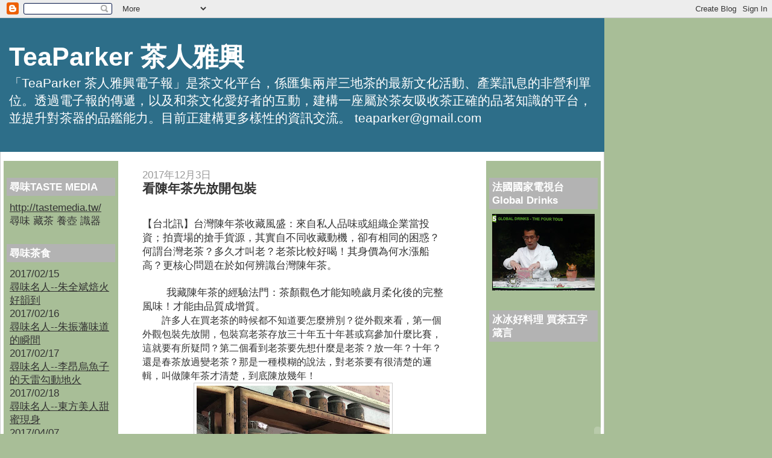

--- FILE ---
content_type: text/html; charset=UTF-8
request_url: http://www.teaparker.com/2017/12/blog-post.html
body_size: 41675
content:
<!DOCTYPE html>
<html xmlns='http://www.w3.org/1999/xhtml' xmlns:b='http://www.google.com/2005/gml/b' xmlns:data='http://www.google.com/2005/gml/data' xmlns:expr='http://www.google.com/2005/gml/expr'>
<head>
<link href='https://www.blogger.com/static/v1/widgets/2944754296-widget_css_bundle.css' rel='stylesheet' type='text/css'/>
<meta content='/EtxwEesJA5XpHCpvUBnW/77VOVXHVKDWtcm9YBLuR0=' name='verify-v1'/>
<title>TeaParker 茶人雅興: 看陳年茶先放開包裝</title>
<meta content='text/html; charset=UTF-8' http-equiv='Content-Type'/>
<meta content='blogger' name='generator'/>
<link href='http://www.teaparker.com/favicon.ico' rel='icon' type='image/x-icon'/>
<link href='http://www.teaparker.com/2017/12/blog-post.html' rel='canonical'/>
<link rel="alternate" type="application/atom+xml" title="TeaParker 茶人雅興 - Atom" href="http://www.teaparker.com/feeds/posts/default" />
<link rel="alternate" type="application/rss+xml" title="TeaParker 茶人雅興 - RSS" href="http://www.teaparker.com/feeds/posts/default?alt=rss" />
<link rel="service.post" type="application/atom+xml" title="TeaParker 茶人雅興 - Atom" href="https://www.blogger.com/feeds/1424301218859122750/posts/default" />

<link rel="alternate" type="application/atom+xml" title="TeaParker 茶人雅興 - Atom" href="http://www.teaparker.com/feeds/3832107516761920812/comments/default" />
<!--Can't find substitution for tag [blog.ieCssRetrofitLinks]-->
<link href='https://blogger.googleusercontent.com/img/b/R29vZ2xl/AVvXsEjAoP5jfRuYsJhOt5gNWC3uTmjjrvdlJFDG_DSmRtyunbGRy9cuu4NrScfwkzx_RtCe0LPbtBOFBKzU3-r_Rt9wJqJ_uTu9MMcjkQFJ1eVvA-9NyybJ92rX80EF-_ZRv3O-o8ksxmy55nte/s320/%25E5%259C%25969.jpg' rel='image_src'/>
<meta content='http://www.teaparker.com/2017/12/blog-post.html' property='og:url'/>
<meta content='看陳年茶先放開包裝' property='og:title'/>
<meta content='    【台北訊】台灣陳年茶收藏風盛：來自私人品味或組織企業當投資；拍賣場的搶手貨源，其實自不同收藏動機，卻有相同的困惑？何謂台灣老茶？多久才叫老？老茶比較好喝！其身價為何水漲船高？更核心問題在於如何辨識台灣陳年茶。            我藏陳年茶的經驗法門：茶顏觀色才能知曉歲...' property='og:description'/>
<meta content='https://blogger.googleusercontent.com/img/b/R29vZ2xl/AVvXsEjAoP5jfRuYsJhOt5gNWC3uTmjjrvdlJFDG_DSmRtyunbGRy9cuu4NrScfwkzx_RtCe0LPbtBOFBKzU3-r_Rt9wJqJ_uTu9MMcjkQFJ1eVvA-9NyybJ92rX80EF-_ZRv3O-o8ksxmy55nte/w1200-h630-p-k-no-nu/%25E5%259C%25969.jpg' property='og:image'/>
<style id='page-skin-1' type='text/css'><!--
/*
------------------------------------------------
Blogger Template Style
Name:     Denim
Designer: Darren Delaye
URL:      www.DarrenDelaye.com
Date:     11 Jul 2006
------------------------------------------------
*/
/* Variable definitions
====================
<Variable name="bgColor" description="Page Background Color"
type="color" default="#efefef">
<Variable name="textColor" description="Text Color"
type="color" default="#333333">
<Variable name="linkColor" description="Link Color"
type="color" default="#336699">
<Variable name="headerBgColor" description="Page Header Background Color"
type="color" default="#336699">
<Variable name="headerTextColor" description="Page Header Text Color"
type="color" default="#ffffff">
<Variable name="headerCornersColor" description="Page Header Corners Color"
type="color" default="#528bc5">
<Variable name="mainBgColor" description="Main Background Color"
type="color" default="#ffffff">
<Variable name="borderColor" description="Border Color"
type="color" default="#cccccc">
<Variable name="dateHeaderColor" description="Date Header Color"
type="color" default="#999999">
<Variable name="sidebarTitleBgColor" description="Sidebar Title Background Color"
type="color" default="#ffd595">
<Variable name="sidebarTitleTextColor" description="Sidebar Title Text Color"
type="color" default="#333333">
<Variable name="bodyFont" description="Text Font"
type="font" default="normal normal 100% Verdana, Arial, Sans-serif;">
<Variable name="headerFont" description="Page Header Font"
type="font" default="normal normal 210% Verdana, Arial, Sans-serif;">
*/
body {
background: #a8be97;
margin: 0px auto;
padding: 0px;
font: x-small Verdana, Arial;
text-align: center;
color: #333333;
font-size/* */:/**/small;
font-size: /**/small;
}
a:link {
color: #333333;
}
a:visited {
color: #333333;
}
a img {
border-width: 0px;
}
#outer-wrapper {
font: normal normal 132% Verdana, Arial, Sans-serif;;
width:1000px;
}
/* Header
------------------------------------------------ */
#header-wrapper {
margin:0;
padding: 0;
background-color: #a8be97;
text-align: left;
}
#header {
width: 100%;
margin: 0 auto;
background-color: #2D6E89;
border: 1px solid #2D6E89;
color: #ffffff;
padding: 0;
font: normal normal 248% Verdana, Arial, Sans-serif;;
}
h1.title {
padding-top: 38px;
margin: 0 14px .1em;
line-height: 1.2em;
font-size: 100%;
}
h1.title a {
color: #ffffff;
text-decoration: none;
}
#header .description {
display: block;
margin: 0 14px;
padding: 0 0 40px;
line-height: 1.4em;
font-size: 50%;
}
/* Content
------------------------------------------------ */
.clear {
clear: both;
}
#content-wrapper {
width: 1000px;
margin: 0 auto;
padding: 0 0 15px;
position: relative;
text-align: left;
background-color: #ffffff;
border: 1px solid #cccccc;
border-top: 0;
}
#main-wrapper {
margin-left: 40px;
width: 50%;
float: left;
background-color: #ffffff;
word-wrap: break-word; /* fix for long text breaking sidebar float in IE */
}
#sidebar-wrapper {
margin-right: 5px;
margin-top: 15px;
padding-right: 5px;
padding-left: 5px;
width: 18%;
float: right;
background-color: #a8be97;
word-wrap: break-word; /* fix for long text breaking sidebar float in IE */
}
#newsidebar-wrapper {
margin-top: 15px;
margin-left: 5px;
padding-right: 5px;
padding-left: 5px;
width: 18%;
float: left;
background-color: #a8be97;
word-wrap: break-word; /* fix for long text breaking sidebar float in IE */
}
/* Headings
------------------------------------------------ */
h2, h3 {
margin: 0;
}
/* Posts
------------------------------------------------ */
.date-header {
margin: 1.5em 0 0;
font-weight: normal;
color: #999999;
font-size: 100%;
}
.post {
margin: 0 0 1.5em;
padding-bottom: 1.5em;
}
.post-title {
margin: 0;
padding: 0;
font-size: 125%;
font-weight: bold;
line-height: 1.1em;
}
.post-title a, .post-title a:visited, .post-title strong {
text-decoration: none;
color: #333333;
font-weight: bold;
}
.post div {
margin: 0 0 .75em;
line-height: 1.3em;
}
p.post-footer {
margin: -.25em 0 0;
color: #ffffff;
font-size: 83%;
}
.post-footer .span {
margin-right: .3em;
}
.comment-link {
margin-left: .3em;
}
.post img {
padding: 4px;
border: 1px solid #cccccc;
}
.post blockquote {
margin: 1em 20px;
}
.post blockquote p {
margin: .75em 0;
}
/* Comments
------------------------------------------------ */
#comments h4 {
margin: 1em 0;
color: #999999;
}
#comments h4 strong {
font-size: 110%;
}
#comments-block {
margin: 1em 0 1.5em;
line-height: 1.3em;
}
#comments-block dt {
margin: .5em 0;
}
#comments-block dd {
margin: .25em 0 0;
}
#comments-block dd.comment-footer {
margin: -.25em 0 2em;
line-height: 1.4em;
font-size: 78%;
}
#comments-block dd p {
margin: 0 0 .75em;
}
.deleted-comment {
font-style:italic;
color:gray;
}
.feed-links {
clear: both;
line-height: 2.5em;
}
#blog-pager-newer-link {
float: left;
}
#blog-pager-older-link {
float: right;
}
#blog-pager {
text-align: center;
}
/* Sidebar Content
------------------------------------------------ */
.sidebar h2 {
margin: 1.6em 0 .5em;
padding: 4px 5px;
background-color: #b3b3b3;
font-size: 100%;
color: #ffffff;
}
.sidebar ul {
margin: 0;
padding: 0;
list-style: none;
}
.sidebar li {
margin: 0;
padding: 0 0 .5em 15px;
text-indent: -15px;
line-height: 1.5em;
}
.sidebar {
color: #333333;
line-height:1.3em;
}
.sidebar .widget {
margin-bottom: 1em;
}
.sidebar .widget-content {
margin: 0 5px;
}
/* Profile
------------------------------------------------ */
.profile-img {
float: left;
margin: 0 5px 5px 0;
padding: 4px;
border: 1px solid #cccccc;
}
.profile-data {
margin:0;
text-transform:uppercase;
letter-spacing:.1em;
font-weight: bold;
line-height: 1.6em;
font-size: 78%;
}
.profile-datablock {
margin:.5em 0 .5em;
}
.profile-textblock {
margin: 0.5em 0;
line-height: 1.6em;
}
/* Footer
------------------------------------------------ */
#footer {
clear: both;
text-align: center;
color: #333333;
}
#footer .widget {
margin:.5em;
padding-top: 20px;
font-size: 85%;
line-height: 1.5em;
text-align: left;
}

--></style>
<link href='https://www.blogger.com/dyn-css/authorization.css?targetBlogID=1424301218859122750&amp;zx=7ba99a3d-e5eb-4ded-a58f-370c0de9e176' media='none' onload='if(media!=&#39;all&#39;)media=&#39;all&#39;' rel='stylesheet'/><noscript><link href='https://www.blogger.com/dyn-css/authorization.css?targetBlogID=1424301218859122750&amp;zx=7ba99a3d-e5eb-4ded-a58f-370c0de9e176' rel='stylesheet'/></noscript>
<meta name='google-adsense-platform-account' content='ca-host-pub-1556223355139109'/>
<meta name='google-adsense-platform-domain' content='blogspot.com'/>

</head>
<body>
<div class='navbar section' id='navbar'><div class='widget Navbar' data-version='1' id='Navbar1'><script type="text/javascript">
    function setAttributeOnload(object, attribute, val) {
      if(window.addEventListener) {
        window.addEventListener('load',
          function(){ object[attribute] = val; }, false);
      } else {
        window.attachEvent('onload', function(){ object[attribute] = val; });
      }
    }
  </script>
<div id="navbar-iframe-container"></div>
<script type="text/javascript" src="https://apis.google.com/js/platform.js"></script>
<script type="text/javascript">
      gapi.load("gapi.iframes:gapi.iframes.style.bubble", function() {
        if (gapi.iframes && gapi.iframes.getContext) {
          gapi.iframes.getContext().openChild({
              url: 'https://www.blogger.com/navbar/1424301218859122750?po\x3d3832107516761920812\x26origin\x3dhttp://www.teaparker.com',
              where: document.getElementById("navbar-iframe-container"),
              id: "navbar-iframe"
          });
        }
      });
    </script><script type="text/javascript">
(function() {
var script = document.createElement('script');
script.type = 'text/javascript';
script.src = '//pagead2.googlesyndication.com/pagead/js/google_top_exp.js';
var head = document.getElementsByTagName('head')[0];
if (head) {
head.appendChild(script);
}})();
</script>
</div></div>
<div id='outer-wrapper'><div id='wrap2'>
<!-- skip links for text browsers -->
<span id='skiplinks' style='display:none;'>
<a href='#main'>skip to main </a> |
      <a href='#sidebar'>skip to sidebar</a>
</span>
<div id='header-wrapper'>
<div class='header section' id='header'><div class='widget Header' data-version='1' id='Header1'>
<div id='header-inner'>
<div class='titlewrapper'>
<h1 class='title'>
<a href='http://www.teaparker.com/'>
TeaParker 茶人雅興
</a>
</h1>
</div>
<div class='descriptionwrapper'>
<p class='description'><span>&#12300;TeaParker 茶人雅興電子報&#12301;是茶文化平台&#65292;係匯集兩岸三地茶的最新文化活動&#12289;產業訊息的非營利單位&#12290;透過電子報的傳遞&#65292;以及和茶文化愛好者的互動&#65292;建構一座屬於茶友吸收茶正確的品茗知識的平台&#65292;並提升對茶器的品鑑能力&#12290;目前正建構更多樣性的資訊交流&#12290;
teaparker@gmail.com</span></p>
</div>
</div>
</div></div>
</div>
<div id='content-wrapper'>
<div id='newsidebar-wrapper'>
<div class='sidebar section' id='newsidebar'><div class='widget HTML' data-version='1' id='HTML11'>
<h2 class='title'>尋味TASTE MEDIA</h2>
<div class='widget-content'>
<a href="http://tastemedia.tw/"></a>
<a href="http://tastemedia.tw/">http://tastemedia.tw/</a>
尋味 藏茶 養壺 識器
</div>
<div class='clear'></div>
</div><div class='widget Text' data-version='1' id='Text5'>
<h2 class='title'>尋味茶食</h2>
<div class='widget-content'>
2017/02/15<br/><a href="http://www.teaparker.com/2017/02/blog-post_89.html">尋味名人--朱全斌焙火好韻到</a><br/>2017/02/16<br/><a href="http://www.teaparker.com/2017/02/blog-post_76.html">尋味名人--朱振藩味道的瞬間</a><br/>2017/02/17<br/><a href="http://www.teaparker.com/2017/02/blog-post_18.html">尋味名人--李昂烏魚子的天雷勾動地火</a><br/>2017/02/18<br/><a href="http://www.teaparker.com/2017/02/blog-post_37.html">尋味名人--東方美人甜蜜現身</a><br/>2017/04/07<br/><a href="http://tastemedia.tw/2017/04/07/%e6%96%87%e8%8f%af%e6%9d%b1%e6%96%b9%e7%9a%84%e8%8c%b6%e5%ae%b4/">文華東方的茶宴</a><br/>2017/04/08<br/><a href="https://1424301218859122750_9cde6b64a9d3d00ea9c629a77fa4e0c32598132b.blogspot.com/b/post-preview?token=nPJaDV0BAAA.TzzToanoCoM2ray8093nl4z-ksw5TLplO8l0dVyJLRDiv1u4j8WfAMWKSOOsKSZwf7SKjDNMvJfs2qslzDZNHQ.YAKxmURoapWhMoSTsxqh4w&amp;postId=6052616472575810207&amp;type=POST">茶宴的前奏曲</a><br/>2017/06/03<br/><a href="http://tastemedia.tw/2017/06/03/%e8%b7%9f%e8%91%97%e6%b1%a0%e5%ae%97%e6%86%b2%e5%90%83%e7%be%8e%e9%a3%9f-%e7%83%b9%e8%aa%bf%e5%85%a5%e5%8f%a3%e7%9a%84%e4%ba%8c%e5%85%83/">跟著池宗憲吃美食--烹調入口的二元</a><br/>2017/06/04<br/><a href="http://tastemedia.tw/2017/06/04/%e7%be%8e%e9%a3%9f%e7%b4%b0%e7%af%80%e5%8b%be%e5%8b%92%e5%a4%a9%e4%bd%bf%e6%83%b3%e6%9c%9b/">跟著池宗憲吃美食--</a>美食細節勾勒天使想望<br/>2017/06/04<br/><a href="https://1424301218859122750_9cde6b64a9d3d00ea9c629a77fa4e0c32598132b.blogspot.com/b/post-preview?token=Yy5MDV0BAAA.TzzToanoCoM2ray8093nl4z-ksw5TLplO8l0dVyJLRCjMf77on-dtoy59wQi3A6OFXQfI4fg9AdSJeONtez-qg._2A9zxp1tHpbYAwpQ3j4Vg&amp;postId=906321789496146559&amp;type=POST">跟著池宗憲吃美食--盤飧中的魔幻與四溢</a><br/>2017/06/05<br/><a href="https://1424301218859122750_9cde6b64a9d3d00ea9c629a77fa4e0c32598132b.blogspot.com/b/post-preview?token=1eRODV0BAAA.TzzToanoCoM2ray8093nl4z-ksw5TLplO8l0dVyJLRAu66PwiKTU21270Mk1_gHP1YyRaZL6TO4lWPPGQ4uZvA.AoTaXqdOKzMkerHR9TdO_w&amp;postId=7150351738157467378&amp;type=POST">跟著池宗憲吃美食&#8212;食出細緻與記憶</a><br/><br/>
</div>
<div class='clear'></div>
</div><div class='widget HTML' data-version='1' id='HTML3'>
<h2 class='title'>藝術收藏與設計專欄</h2>
<div class='widget-content'>
2016/7月號 藏綠金&#8212;烏龍茶兩岸紅不讓
2016/8月號 包裝紙的迷思
2016/9月號 青瓷杯 舞動發色 爭藏風湧
2016/10月號 茶葉金融大串聯 普洱藏瘋雲再起
2016/11月號 宜興壺和黑釉盞再生縁
2016/12月號 藏茶必勝 選器識茶雙修
2017/1月號 藏茶新竉武夷茶驗明正身
2017/2月號 2500萬日圓供御茶盞大暴走
2017/3月號 日治時期臺茶本尊和分身
2017/4月號 藏德化杯品武夷絕代雙驕
2017/5月號 古樹普洱藏茶生金
2017/6月號 茶道具的追趕跑跳
2017/7月號 收藏之外陳年韻味&#8212;時光物質能量
</div>
<div class='clear'></div>
</div><div class='widget Text' data-version='1' id='Text3'>
<h2 class='title'>茗人藝事</h2>
<div class='widget-content'>
<div><div style="font-weight: normal;" face='"'><strong><span   =""="" style="font-family:新細明體;color:#333333;"></span></strong> </div><div style="font-weight: normal;" face='"'><span style="font-weight: bold;font-family:新細明體;color:#333333;">06/19/2017</span></div><div style="font-weight: normal;" face='"'> <a href="http://tastemedia.tw/2017/06/19/%E8%98%8B%E6%9E%9C%E6%97%A5%E5%A0%B1%E5%B0%88%E8%A8%AA%E6%B1%A0%E5%AE%97%E6%86%B2%EF%BC%9A-%E9%99%B3%E8%8C%B6%E8%80%81%E9%85%92%E7%9A%84%E6%99%82%E9%96%93%E8%83%BD%E9%87%8F/">2017蘋果日報專訪池宗憲陳茶老酒時間能量</a></div><div style="font-weight: normal;" face='"'><span style="font-weight: bold;font-family:新細明體;color:#333333;"><div style="font-weight: normal;" face='"'><span style="font-weight: bold;font-family:新細明體;color:#333333;">04/25/2017</span></div><div style="font-weight: normal;" face='"'><a href="http://tastemedia.tw/2017/04/25/%e6%9d%af%e5%ad%90%e5%93%81%e8%8c%b6%e9%82%84%e8%83%bd%e8%aa%aa%e4%bb%80%e9%ba%bc%ef%bc%9f%e8%8c%b6%e6%96%87%e5%8c%96%e4%bb%a5%e3%80%8c%e6%9d%af%e3%80%8d%e8%8c%b6%e5%a5%8f%e9%b3%b4%e6%9b%b2%e9%a6%96/">美國賓州大學演講--杯子品茶還能說什麼?</a></div><div style="font-weight: normal;" face='"'><span style="font-weight: bold;font-family:新細明體;color:#333333;">04/23/2017</span></div><div style="font-weight: normal;" face='"'><a href="http://tastemedia.tw/2017/04/23/%e5%85%a8%e7%be%8e%e7%ac%ac%e4%b8%80%e5%80%8b%e4%bb%a5%e6%b1%a0%e5%ae%97%e6%86%b2%e5%91%bd%e5%90%8d%e4%b9%8b%e5%a4%a7%e5%ad%b8%e8%8c%b6%e9%a4%a8%e8%aa%95%e7%94%9f%ef%bc%81/">全美第一個以池宗憲命名之大學茶館誕生&#65281;</a></div><div style="font-weight: normal;" face='"'><span style="font-weight: bold;font-family:新細明體;color:#333333;">03/12/2017</span></div><div style="font-weight: normal;" face='"'><a href="https://1424301218859122750_9cde6b64a9d3d00ea9c629a77fa4e0c32598132b.blogspot.com/b/post-preview?token=QcBdDV0BAAA.TzzToanoCoM2ray8093nl4z-ksw5TLplO8l0dVyJLRCem1pnwXqp7DZm9ef6XU0YuBVtMUZ2nk37kX21nce9-A.YYMGldohA4wYMzYRs_MzOw&amp;postId=7795292912654129829&amp;type=POST">陽明扶輪社40週年的特別活動</a></div><div style="font-weight: normal;" face='"'><span style="font-weight: bold;font-family:新細明體;color:#333333;">03/09/2017</span></div><div style="font-weight: normal;" face='"'><a href="http://tastemedia.tw/2017/03/09/6672/">News98&#12304;世界一把抓&#12305;訪問專業茶人&amp;&#12298;茶人雅興&#12299;電子報總編輯池宗憲談探尋茶文明</a></div><div style="font-weight: normal;" face='"'><span style="font-weight: bold;font-family:新細明體;color:#333333;"><a href="http://tastemedia.tw/2017/03/06/%e3%80%8e%e4%b8%96%e7%95%8c%e4%b8%80%e6%8a%8a%e6%8a%93%e3%80%8f%e9%84%ad%e9%ba%97%e6%96%87%e5%b0%88%e8%a8%aa%e6%b1%a0%e5%ae%97%e6%86%b2/">03/06/2017</a></span></div><div style="font-weight: normal;" face='"'><strong><span   =""="" style="font-family:新細明體;color:#333333;"><a href="http://tastemedia.tw/2017/03/06/%e3%80%8e%e4%b8%96%e7%95%8c%e4%b8%80%e6%8a%8a%e6%8a%93%e3%80%8f%e9%84%ad%e9%ba%97%e6%96%87%e5%b0%88%e8%a8%aa%e6%b1%a0%e5%ae%97%e6%86%b2/">&#12302;世界一把抓&#12303;鄭麗文專訪池宗憲&#65306;台灣陳年茶的美麗與哀愁</a></span></strong></div></span><div style="font-weight: normal;" face='"'>02/11/2016</div><div style="font-weight: normal;" face='"'><a href="https://1424301218859122750_9cde6b64a9d3d00ea9c629a77fa4e0c32598132b.blogspot.com/b/post-preview?token=-j1iEl0BAAA.TzzToanoCoM2ray8093nl4z-ksw5TLplO8l0dVyJLRCKAhngfEs4XXuZ2ht0IM8MXFpzlP1le5CXWLDuoOSf-w.YImo35FhPKrDR7bgyhr8ag&amp;postId=6141090194229630858&amp;type=POST">國立雲林科技大學文化資產維護系邀請池宗憲主講&#12300;茶席的文化對話&#12301;</a></div><div style="font-weight: normal;" face='"'>09/05/2016</div><div style="font-weight: normal;" face='"'>&#12298;非凡電視&#8212;趨勢進化論&#12299;專訪池宗憲分析&#12300;普洱茶跟金融系的連結&#12301;</div><div style="font-weight: normal;" face='"'>08/30/2016</div><div style="font-weight: normal;" face='"'><a href="https://1424301218859122750_9cde6b64a9d3d00ea9c629a77fa4e0c32598132b.blogspot.com/b/post-preview?token=c7tgEl0BAAA.TzzToanoCoM2ray8093nl4z-ksw5TLplO8l0dVyJLRD4STG3MkyJgbB2WPjO5YKGfs_GuYB_UAKkLLrR21EhRQ.rNqX3rSqxSbCSKgm1HL2KA&amp;postId=4101847104872795038&amp;type=POST">台大實驗林區請池宗憲於竹山做&#12300;台灣生態有機茶的願景&#12301;專題演講</a></div><div style="font-weight: normal;" face='"'>07/29/2016</div><div style="font-weight: normal;" face='"'>飛碟NEW98電台&#12300;許心怡&#8212;愛吃愛生活&#12301;專訪池宗憲談茶風聲</div><div style="font-weight: normal;" face='"'>06/29/2016</div><div style="font-weight: normal;" face='"'>國民大會--藏茶生金</div><div style="font-weight: normal;" face='"'>06/24/2016</div><div style="font-weight: normal;" face='"'><a href="https://1424301218859122750_9cde6b64a9d3d00ea9c629a77fa4e0c32598132b.blogspot.com/b/post-preview?token=LiJpDV0BAAA.TzzToanoCoM2ray8093nl4z-ksw5TLplO8l0dVyJLRCRm_VqZEQbdzdMID7P1Yhoux6tEHSAs4GEdmkNyzs7Aw.8uj1KSh0JNaL9UHZN1ybhg&amp;postId=1509071869199689206&amp;type=POST">&#12298;漫游的餐桌&#12299;飲食文學</a></div><div style="font-weight: normal;" face='"'>06/17/2016</div><div style="font-weight: normal;" face='"'>擔任香港茶具文物館&#12300;陶瓷茶具創作展覽2016&#12301;活動評審</div><div style="font-weight: normal;" face='"'>22/05/2016</div><div style="font-weight: normal;" face='"'><a href="https://1424301218859122750_9cde6b64a9d3d00ea9c629a77fa4e0c32598132b.blogspot.com/b/post-preview?token=4f5WEl0BAAA.TzzToanoCoM2ray8093nl4z-ksw5TLplO8l0dVyJLRCCv9TsB5xLzE8aJ3RJ5RrpOa9qF75YraTU2y0IzxTnAg.DjzxnDf3uCgYDCd4ogfWoQ&amp;postId=8478034300914854911&amp;type=POST">池宗憲&#12298;第一屆髹漆與歷代茶器典藏&#12299;在福州</a></div><div style="font-weight: normal;" face='"'>30/04/2016</div><div style="font-weight: normal;" face='"'>國立台北大學中文系邀請池宗憲進行&#12300;&#12298;全台詩&#12299;的茶滋&#12301;專題演講</div> </div><div style="font-weight: normal;" face='"'><span style="font-weight: bold;font-family:新細明體;color:#333333;">&#65294;01/11/2016</span></div><div style="font-weight: normal;" face='"'><span style="font-weight: bold;font-family:新細明體;color:#333333;"><a href="http://www.teaparker.com/2016/01/20161.html">2016茶葉茶器收藏趨勢1&#65306;銀器掇香&#65294;收真藏精</a></span></div><div style="font-weight: normal;" face='"'><span style="font-weight: bold;font-family:新細明體;color:#333333;">&#65294;01/08/2016</span></div><div style='font-family: ";";'><a href="http://www.teaparker.com/2016/01/13.html"><span  =""="" style="color:#333333;"><b>茶香雅集</b></span><b style="color: rgb(51, 51, 51); font-size: 100%;">&#65294;</b><b style="color: rgb(51, 51, 51); font-size: 100%;">名人收藏13&#65306;曾心郁&#65294;茶花風雅頌</b></a></div><div style="font-weight: normal;" face='"'><span style="font-weight: bold;font-family:新細明體;color:#333333;">12/04/2015</span></div><div style="font-weight: normal;" face='"'><span style="font-weight: bold;font-family:新細明體;color:#333333;"><a href="http://www.teaparker.com/2015/12/20159.html">茶葉與茶器收藏趨勢9&#65306;台灣陳年烏龍茶&#65292;蓄勢待發</a></span></div><div style="font-weight: normal;" face='"'><span style="font-weight: bold;font-family:新細明體;color:#333333;"><br/></span></div><div style="font-weight: normal;" face='"'><span style="font-weight: bold;font-family:新細明體;color:#333333;">&#65294;12/03/2015</span></div><div style="font-weight: normal;" face='"'><span style="font-weight: bold;font-family:新細明體;color:#333333;"><a href="http://www.teaparker.com/2015/12/12.html">茶香雅集&#65294;名人收藏12&#65306;陳柏年&#65294;醫術與藝術交織人生</a></span></div><div style="font-weight: normal;" face='"'><span style="font-weight: bold;font-family:新細明體;color:#333333;"><br/></span></div><div style="font-weight: normal;" face='"'><span style="font-weight: bold;font-family:新細明體;color:#333333;">&#65294;11/29/2015</span></div><div style="font-weight: normal;" face='"'><span   =""="" style="font-family:新細明體;color:#333333;"><b><a href="http://www.teaparker.com/2015/11/tvbs.html">TVBS&#65306;普洱茶&#65292;身價勝黃金</a></b></span></div><div style="font-weight: normal;" face='"'><span style="font-weight: bold;font-family:新細明體;color:#333333;"><br/></span></div><div style="font-weight: normal;" face='"'><span style="font-weight: bold;font-family:新細明體;color:#333333;">&#65294;11/10/2015</span></div><div style="font-weight: normal;" face='"'><span style="font-weight: bold;font-family:新細明體;color:#333333;"><a href="http://www.teaparker.com/2015/11/11.html">茶香雅集&#65294;名人收藏11&#65306;李景暘藏珍&#65292;尋找下一個李梅樹</a></span></div><div style="font-weight: normal;" face='"'><span style="font-weight: bold;font-family:新細明體;color:#333333;"><br/></span></div><div style="font-weight: normal;" face='"'><span style="font-weight: bold;font-family:新細明體;color:#333333;">&#65294;11/05/2015</span></div><div style="font-weight: normal;" face='"'><span style="font-weight: bold;font-family:新細明體;color:#333333;"><a href="http://www.teaparker.com/2015/11/20158.html">2015茶葉與茶器收藏分析8&#65306;復刻版生鐵壺當紅</a></span></div><div style="font-weight: normal;" face='"'><span style="font-weight: bold;font-family:新細明體;color:#333333;"><br/></span></div><div style="font-weight: normal;" face='"'><span style="font-weight: bold;font-family:新細明體;color:#333333;">&#65294;10/25/2015</span></div><div style="font-family: Georgia, serif; font-weight: normal;"><a href="http://www.teaparker.com/2015/10/blog-post_25.html"><span  =""="" style="color:#333333;"><b>臺北</b></span><b style="color: rgb(51, 51, 51); font-size: 100%;">&#65294;</b><b style="color: rgb(51, 51, 51); font-size: 100%;">尋味&#65294;茶</b></a></div><div style="font-weight: normal;" face='"'><span style="font-weight: bold;font-family:新細明體;color:#333333;"><br/></span></div><div style="font-weight: normal;" face='"'><span style="font-weight: bold;font-family:新細明體;color:#333333;">&#65294;10/12/2015</span></div><div style="font-weight: normal;" face='"'><span  =""="" style="color:#333333;"><b><a href="http://www.teaparker.com/2015/10/blog-post_23.html">2015茶葉茶器收藏趨勢6&#65306;唐物四寶&#65294;一線曙光</a></b></span></div><div style="font-weight: normal;" face='"'><span style="font-weight: bold;font-family:新細明體;color:#333333;"><br/></span></div><div style="font-weight: normal;" face='"'><span style="font-weight: bold;font-family:新細明體;color:#333333;">&#65294;10/11/2015</span></div><div style="font-weight: normal;" face='"'><span style="font-weight: bold;font-family:新細明體;color:#333333;"><a href="http://www.teaparker.com/2015/10/10.html">茶香雅集&#65294;名人收藏10&#65306;劉秀美的藏愛人生</a></span></div><div style="font-weight: normal;" face='"'><br/></div><div style="font-weight: normal;" face='"'><div face='"'><span style="font-weight: bold;font-family:新細明體;color:#333333;">&#65294;10/06/2015</span></div><div><span style="font-weight: bold;font-family:新細明體;color:#333333;"><a href="http://www.teaparker.com/2015/10/blog-post.html">三峽百年茶香&#65306;心湖文學會</a></span></div></div><div style="font-weight: normal;" face='"'><span style="font-weight: bold;font-family:新細明體;color:#333333;"><br/></span></div><div style="font-weight: normal;" face='"'><span style="font-weight: bold;font-family:新細明體;color:#333333;">&#65294;09/13/2015</span></div><div style="font-weight: normal;" face='"'><span   =""="" style="font-family:新細明體;color:#333333;"><a href="http://www.teaparker.com/2015/09/blog-post_13.html"><b>自由時報&#65306;金萱&#65292;原味尚好</b></a></span></div><div style="font-weight: normal;" face='"'><span style="font-weight: bold;font-family:新細明體;color:#333333;"><br/></span></div><div style="font-weight: normal;" face='"'><span style="font-weight: bold;font-family:新細明體;color:#333333;">&#65294;09/06/2015</span></div><div style="font-weight: normal;" face='"'><span style="font-weight: bold;font-family:新細明體;color:#333333;"><a href="http://www.teaparker.com/2015/09/20156.html">2015茶葉茶器收藏趨勢6&#65306;台灣茶器&#65292;中國新歡</a></span></div><div style="font-weight: normal;" face='"'><span style="font-weight: bold;font-family:新細明體;color:#333333;"><br/></span></div><div style="font-weight: normal;" face='"'><span style="font-weight: bold;font-family:新細明體;color:#333333;">&#65294;09/03/2015</span></div><div style="font-weight: normal;" face='"'><span   =""="" style="font-family:新細明體;color:#333333;"><div face="Georgia, serif"><a href="http://www.teaparker.com/2015/09/9.html"><b>茶香雅集&#65294;名人收藏9&#65306;宋哲三&#65294;藏壺藏心</b></a></div></span></div><div style="font-weight: normal;" face='"'><span style="font-weight: bold;font-family:新細明體;color:#333333;"><br/></span></div><div style="font-weight: normal;" face='"'><span style="font-weight: bold;font-family:新細明體;color:#333333;">&#65294;08/30/2015</span></div><div style="font-weight: normal;" face='"'><span style="font-weight: bold;font-family:新細明體;color:#333333;"><a href="http://www.teaparker.com/2015/08/blog-post_30.html">自由時報&#65306;&#12300;包種&#12301;茶的總統學</a></span></div><div style="font-weight: normal;" face='"'><span style="font-weight: bold;font-family:新細明體;color:#333333;"><br/></span></div><div style="font-weight: normal;" face='"'><span style="font-weight: bold;font-family:新細明體;color:#333333;">&#65294;08/17/2015</span></div><div style="font-weight: normal;" face='"'><span style="font-weight: bold;font-family:新細明體;color:#333333;"><a href="http://www.teaparker.com/2015/08/catena-zapatax.html">高山酒X茶 跨界品飲</a></span></div><div style="font-weight: normal;" face='"'><span style="font-weight: bold;font-family:新細明體;color:#333333;"><br/></span></div><div style="font-weight: normal;" face='"'><span style="font-weight: bold;font-family:新細明體;color:#333333;">&#65294;08/12/2015</span></div><div style="font-weight: normal;" face='"'><span style="font-weight: bold;font-family:新細明體;color:#333333;"><a href="http://www.teaparker.com/2015/08/blog-post_12.html">台北市華朋扶輪社&#65306;買茶教戰手冊</a></span></div><div style="font-weight: normal;" face='"'><span style="font-weight: bold;font-family:新細明體;color:#333333;"><br/></span></div><div style="font-weight: normal;" face='"'><span style="font-weight: bold;font-family:新細明體;color:#333333;">&#65294;08/04/2015</span></div><div style="font-weight: normal;" face='"'><span   =""="" style="font-family:新細明體;color:#333333;"><div face="Georgia, serif"><a href="http://www.teaparker.com/2015/08/20155.html"><b>2015茶葉茶器收藏趨勢分析5&#65306;拍賣壺&#65292;誰掛保證&#65311;</b></a></div></span></div><div style="font-weight: normal;" face='"'><span style="font-weight: bold;font-family:新細明體;color:#333333;"><br/></span></div><div style="font-weight: normal;" face='"'><span style="font-weight: bold;font-family:新細明體;color:#333333;">&#65294;08/03/2015</span></div><div style="font-weight: normal;" face='"'><a href="http://www.teaparker.com/2015/08/8.html"><span style="font-weight: bold;font-family:新細明體;color:#333333;">茶香雅集&#65294;名人收藏8&#65306;珍犀茗緣</span><span style="font-weight: bold;font-size:100%;color:#333333;">&#65294;異采紛陳</span></a></div><div style="font-weight: normal;" face='"'><span style="font-weight: bold;font-family:新細明體;color:#333333;"><br/></span></div><div style="font-weight: normal;" face='"'><span style="font-weight: bold;font-family:新細明體;color:#333333;">&#65294;08/02/2015</span></div><div style="font-weight: normal;" face='"'><span style="font-weight: bold;font-family:新細明體;color:#333333;"><a href="http://www.teaparker.com/2015/08/blog-post.html">聯合文學&#65306;三峽百年茶香</a></span></div><div style="font-weight: normal;" face='"'><span style="font-weight: bold;font-family:新細明體;color:#333333;"><br/></span></div><div style="font-weight: normal;" face='"'><span style="font-weight: bold;font-family:新細明體;color:#333333;">&#65294;07/28/2015</span></div><div style="font-weight: normal;" face='"'><span style="font-weight: bold;font-family:新細明體;color:#333333;"><a href="http://www.teaparker.com/2015/07/57_28.html">夢想街57號&#65306;側把壺的前世今生</a></span></div><div style="font-weight: normal;" face='"'><span style="font-weight: bold;font-family:新細明體;color:#333333;"><br/></span></div><div style="font-weight: normal;" face='"'><span style="font-weight: bold;font-family:新細明體;color:#333333;">&#65294;07/20/2015</span></div><div style="font-weight: normal;" face='"'><span style="font-weight: bold;font-family:新細明體;color:#333333;"><a href="http://www.teaparker.com/2015/07/57_21.html">夢想街57號&#65306;竹雕&#65292;茶寵</a></span></div><div style="font-weight: normal;" face='"'><span style="font-weight: bold;font-family:新細明體;color:#333333;"><br/></span></div><div style="font-weight: normal;" face='"'><span style="font-weight: bold;font-family:新細明體;color:#333333;">&#65294;07/07/2015</span></div><div style="font-weight: normal;" face='"'><span style="font-weight: bold;font-family:新細明體;color:#333333;"><a href="http://www.teaparker.com/2015/07/57_7.html">夢想街57號&#65306;體察細節&#65294;玩物養志</a></span></div><div style="font-weight: normal;" face='"'><span style="font-weight: bold;font-family:新細明體;color:#333333;"><br/></span></div><div style="font-weight: normal;" face='"'><span style="font-weight: bold;font-family:新細明體;color:#333333;">&#65294;07/02/2015</span></div><div style="font-weight: normal;" face='"'><a href="http://www.teaparker.com/2015/07/7.html"><span style="font-weight: bold;font-family:新細明體;color:#333333;">茶香雅集&#65294;名人收藏7&#65306;林健練</span><span style="font-weight: bold;font-size:100%;color:#333333;">&#65294;百年時光拼圖</span></a></div><div style="font-weight: normal;" face='"'><span style="font-weight: bold;font-family:新細明體;color:#333333;"><br/></span></div><div style="font-weight: normal;" face='"'><span style="font-weight: bold;font-family:新細明體;color:#333333;">&#65294;06/08/2015</span></div><div style="font-weight: normal;" face='"'><span style="font-weight: bold;font-family:新細明體;color:#333333;"><a href="http://www.teaparker.com/2015/06/rich.html">RICH達人&#65306;建立品茗自主性 優游茶世界</a></span></div><div style="font-weight: normal;" face='"'><span style="font-weight: bold;font-family:新細明體;color:#333333;"><br/></span></div><div style="font-weight: normal;" face='"'><span style="font-weight: bold;font-family:新細明體;color:#333333;">&#65294;06/04/2015</span></div><div style="font-weight: normal;" face='"'><span style="font-weight: bold;font-family:新細明體;color:#333333;"><a href="http://www.teaparker.com/2015/06/20153.html">2015茶與茶器收藏趨勢分析3&#65306;銀器掇香&#65294;馳騁拍場</a></span></div><div style="font-weight: normal;" face='"'><span style="font-weight: bold;font-family:新細明體;color:#333333;"><br/></span></div><div style="font-weight: normal;" face='"'><span style="font-weight: bold;font-family:新細明體;color:#333333;">&#65294;06/02/2015</span></div><div style="font-weight: normal;" face='"'><a href="http://www.teaparker.com/2015/06/6.html"><span style="font-weight: bold;font-family:新細明體;color:#333333;">茶香雅集</span><span style="font-weight: bold;font-size:100%;color:#333333;">&#65294;名人收藏6&#65306;王秀杞探索石之人文意興</span></a></div><div style="font-weight: normal;" face='"'><span style="font-weight: bold;font-family:新細明體;color:#333333;"><br/></span></div><div style="font-weight: normal;" face='"'><span style="font-weight: bold;font-family:新細明體;color:#333333;">&#65294;05/25/2015</span></div><div style="font-weight: normal;" face='"'><span  =""="" style="color:#333333;"><b><a href="http://www.teaparker.com/2015/05/57_25.html">夢想街57號&#65306;三鑲壺的人文覺畫</a></b></span></div><div style="font-weight: normal;" face='"'><span style="font-weight: bold;font-family:新細明體;color:#333333;"><br/></span></div><div style="font-weight: normal;" face='"'><span style="font-weight: bold;font-family:新細明體;color:#333333;">&#65294;05/17/2015</span></div><div style="font-weight: normal;" face='"'><span style="font-weight: bold;font-family:新細明體;color:#333333;"><a href="http://www.teaparker.com/2015/05/51857.html">夢想街57號&#65306;&#12300;水平壺&#12301;大解密</a></span></div><div style="font-weight: normal;" face='"'><span style="font-weight: bold;font-family:新細明體;color:#333333;"><br/></span></div><div style="font-weight: normal;" face='"'><span style="font-weight: bold;font-family:新細明體;color:#333333;">&#65294;05/06/2015</span></div><div style="font-weight: normal;" face='"'><span style="font-weight: bold;font-family:新細明體;color:#333333;"><a href="http://www.teaparker.com/2015/05/5.html">茶香雅集&#65294;名人收藏5&#65306;王南雄&#65294;藏珍入畫</a></span></div><div style="font-weight: normal;" face='"'><span style="font-weight: bold;font-family:新細明體;color:#333333;"><br/></span></div><div style="font-weight: normal;" face='"'><span style="font-weight: bold;font-family:新細明體;color:#333333;">&#65294;05/05/2015</span></div><div style="font-weight: normal;" face='"'><span style="font-weight: bold;font-family:新細明體;color:#333333;"><a href="http://www.teaparker.com/2015/05/blog-post_6.html"><span  =""="" style="font-size:100%;">&#12298;賓大宜興茗壺賞&#12299;</span>嗅覺體感大考驗</a></span></div><div style="font-weight: normal;" face='"'><span style="font-weight: bold;font-family:新細明體;color:#333333;"><br/></span></div><div style="font-weight: normal;" face='"'><span style="font-weight: bold;font-family:新細明體;color:#333333;">&#65294;05/04/2015</span></div><div style="font-weight: normal;" face='"'><a href="http://www.teaparker.com/2015/05/blog-post.html"><span  =""="" style="font-size:100%;">&#12298;賓大宜興茗壺賞&#12299;</span><span  =""="" style="color:#333333;"><b>選壺用心</b></span></a></div><div style="font-weight: normal;" face='"'><span style="font-weight: bold;font-family:新細明體;color:#333333;"><br/></span></div><div style="font-weight: normal;" face='"'><span style="font-weight: bold;font-family:新細明體;color:#333333;">&#65294;04/30/2015</span></div><div style="font-weight: normal;" face='"'><span style="font-weight: bold;font-family:新細明體;color:#333333;"><b style="font-weight: normal;"><a href="http://www.teaparker.com/2015/04/blog-post_61.html">&#12298;賓大宜興茗壺賞&#12299;持壺&#65292;有一套</a></b></span></div><div style="font-weight: normal;" face='"'><span style="font-weight: bold;font-family:新細明體;color:#333333;"><br/></span></div><div style="font-weight: normal;" face='"'><span style="font-weight: bold;font-family:新細明體;color:#333333;">&#65294;04/29/2015</span></div><div style="font-weight: normal;" face='"'><a href="http://www.teaparker.com/2015/04/blog-post_29.html"><b>&#12298;賓大宜興茗壺賞&#12299;畫壺&#65292;有模有樣</b></a></div><div style="font-weight: normal;" face='"'><span style="font-weight: bold;font-family:新細明體;color:#333333;"><br/></span></div><div style="font-weight: normal;" face='"'><span style="font-weight: bold;font-family:新細明體;color:#333333;">&#65294;04/28/2015</span></div><div style="font-weight: normal;" face='"'><span style="font-weight: bold;font-family:新細明體;color:#333333;"><b style="color: black;"><a href="http://www.teaparker.com/2015/04/blog-post_73.html">&#12298;賓大宜興茗壺賞&#12299;買壺增茶質</a></b></span></div><div style="font-weight: normal;" face='"'><span style="font-weight: bold;font-family:新細明體;color:#333333;"><br/></span></div><div style="font-weight: normal;" face='"'><span style="font-weight: bold;font-family:新細明體;color:#333333;">&#65294;04/27/2015</span></div><div style="font-weight: normal;" face='"'><span style="font-weight: bold;font-family:新細明體;color:#333333;"><b style="color: black;"><a href="http://www.teaparker.com/2015/04/blog-post_28.html">&#12298;賓大宜興茗壺賞&#12299;清宮紫砂見真章</a></b></span></div><div style="font-weight: normal;" face='"'><span style="font-weight: bold;font-family:新細明體;color:#333333;"><br/></span></div><div style="font-weight: normal;" face='"'><span style="font-weight: bold;font-family:新細明體;color:#333333;">&#65294;04/26/2015</span></div><div style="font-weight: normal;" face='"'><b><a href="http://www.teaparker.com/2015/04/blog-post_26.html">&#12298;賓大宜興茗壺賞&#12299;博物館藏紫玉金砂</a></b></div><div style="font-weight: normal;" face='"'><span style="font-weight: bold;font-family:新細明體;color:#333333;"><br/></span></div><div style="font-weight: normal;" face='"'><span style="font-weight: bold;font-family:新細明體;color:#333333;">&#65294;04/25/2015</span></div><div style="font-weight: normal;" face='"'><span style="font-weight: bold;font-family:新細明體;color:#333333;"><a href="http://www.teaparker.com/2015/04/blog-post_25.html">&#12298;賓大宜興茗壺賞&#12299;選好土&#65292;泡好茶</a></span></div><div style="font-weight: normal;" face='"'><span style="font-weight: bold;font-family:新細明體;color:#333333;"><br/></span></div><div style="font-weight: normal;" face='"'><span style="font-weight: bold;font-family:新細明體;color:#333333;">&#65294;04/14/2015</span></div><div style="font-weight: normal;" face='"'><span style="font-weight: bold;font-family:新細明體;color:#333333;"><a href="http://www.teaparker.com/2015/04/57_14.html">夢想街57號&#65306;曲壺&#12289;秋水大起底</a></span></div><div style="font-weight: normal;" face='"'><span style="font-weight: bold;font-family:新細明體;color:#333333;"><br/></span></div><div style="font-weight: normal;" face='"'><span style="font-weight: bold;font-family:新細明體;color:#333333;">&#65294;04/13/2015</span></div><div style="font-weight: normal;" face='"'><span style="font-weight: bold;font-family:新細明體;color:#333333;"><a href="http://www.teaparker.com/2015/04/blog-post_13.html">歐豪年對話龍井</a></span></div><div style="font-weight: normal;" face='"'><span style="font-weight: bold;font-family:新細明體;color:#333333;"><br/></span></div><div style="font-weight: normal;" face='"'><span style="font-weight: bold;font-family:新細明體;color:#333333;">&#65294;04/12/2015</span></div><div style="font-weight: normal;" face='"'><span style="font-weight: bold;font-family:新細明體;color:#333333;"><a href="http://www.teaparker.com/2015/04/blog-post_12.html">無敵午茶&#65294;食養山房</a></span></div><div style="font-weight: normal;" face='"'><span style="font-weight: bold;font-family:新細明體;color:#333333;"><br/></span></div><div style="font-weight: normal;" face='"'><span style="font-weight: bold;font-family:新細明體;color:#333333;">&#65294;04/07/2015</span></div><div style="font-weight: normal;" face='"'><span style="font-weight: bold;font-family:新細明體;color:#333333;"><a href="http://www.teaparker.com/2015/04/57.html">夢想街57號&#65306;顧景舟壺的真偽</a></span></div><div style="font-weight: normal;" face='"'><span style="font-weight: bold;font-family:新細明體;color:#333333;"><br/></span></div><div style="font-weight: normal;" face='"'><span style="font-weight: bold;font-family:新細明體;color:#333333;">&#65294;04/06/2015</span></div><div style="font-weight: normal;" face='"'><span style="font-weight: bold;font-family:新細明體;color:#333333;"><a href="http://www.teaparker.com/2015/04/2015-1.html">2015茶葉茶器收藏趨勢分析1&#65306;普洱茶&#65292;可以喝的古董</a></span></div><div style="font-weight: normal;" face='"'><span style="font-weight: bold;font-family:新細明體;color:#333333;"><br/></span></div><div style="font-weight: normal;" face='"'><span style="font-weight: bold;font-family:新細明體;color:#333333;">&#65294;04/02/2015</span></div><div style="font-weight: normal;" face='"'><span style="font-weight: bold;font-family:新細明體;color:#333333;"><a href="http://www.teaparker.com/2015/04/blog-post_2.html">茶香雅集&#65294;名人收藏4&#65306;劉政池收奇石之寶</a></span></div><div style="font-weight: normal;" face='"'><span style="font-weight: bold;font-family:新細明體;color:#333333;"><br/></span></div><div style="font-weight: normal;" face='"'><span style="font-weight: bold;font-family:新細明體;color:#333333;">&#65294;03/19/2015</span></div><div style="font-weight: normal;" face='"'><span style="font-weight: bold;font-family:新細明體;color:#333333;"><a href="http://www.teaparker.com/2015/03/blog-post_19.html">芝山綠園&#65306;一杯茶&#65292;品味人生</a></span></div><div style="font-weight: normal;" face='"'><span style="font-weight: bold;font-family:新細明體;color:#333333;"><br/></span></div><div style="font-weight: normal;" face='"'><span style="font-weight: bold;font-family:新細明體;color:#333333;">&#65294;03/18/2015</span></div><div style="font-weight: normal;" face='"'><span style="font-weight: bold;font-family:新細明體;color:#333333;"><a href="http://www.teaparker.com/2015/03/blog-post_18.html">台北大龍峒扶輪社&#65306;舌尖上的茶香</a></span></div><div style="font-weight: normal;" face='"'><span style="font-weight: bold;font-family:新細明體;color:#333333;"><br/></span></div><div style="font-weight: normal;" face='"'><span style="font-weight: bold;font-family:新細明體;color:#333333;">&#65294;03/17/2015</span></div><div style="font-weight: normal;" face='"'><span style="font-weight: bold;font-family:新細明體;color:#333333;"><a href="http://www.teaparker.com/2015/03/57_17.html">夢想街57號&#65306;天際壺的一眼瞬間</a></span></div><div style="font-weight: normal;" face='"'><span style="font-weight: bold;font-family:新細明體;color:#333333;"><br/></span></div><div style="font-weight: normal;" face='"'><span style="font-weight: bold;font-family:新細明體;color:#333333;">&#65294;03/11/2015</span></div><div style="font-weight: normal;" face='"'><span style="font-weight: bold;font-family:新細明體;color:#333333;"><a href="http://www.teaparker.com/2015/03/iuse.html">iuse茶器講座&#65306;品茗賞器</a></span></div><div style="font-weight: normal;" face='"'><span style="font-weight: bold;font-family:新細明體;color:#333333;"><br/></span></div><div style="font-weight: normal;" face='"'><span style="font-weight: bold;font-family:新細明體;color:#333333;">&#65294;03/08/2015</span></div><div style="font-weight: normal;" face='"'><span style="font-weight: bold;font-family:新細明體;color:#333333;"><a href="http://www.teaparker.com/2015/03/blog-post_8.html">&#12300;臺北茶產業發展&#12301;口述歷史座談</a></span></div><div style="font-weight: normal;" face='"'><span style="font-weight: bold;font-family:新細明體;color:#333333;"><br/></span></div><div style="font-weight: normal;" face='"'><span style="font-weight: bold;font-family:新細明體;color:#333333;">&#65294;03/05/2015</span></div><div style="font-weight: normal;" face='"'><span style="font-weight: bold;font-family:新細明體;color:#333333;"><a href="http://www.teaparker.com/2015/03/3.html">茶香雅集&#65294;名人收藏3&#65306;許宗煒的收藏心法</a></span></div><div style="font-weight: normal;" face='"'><span style="font-weight: bold;font-family:新細明體;color:#333333;"><br/></span></div><div style="font-weight: normal;" face='"'><span style="font-weight: bold;font-family:新細明體;color:#333333;">&#65294;03/03/2015</span></div><div style="font-weight: normal;" face='"'><span style="font-weight: bold;font-family:新細明體;color:#333333;"><a href="http://www.teaparker.com/2015/03/57.html">夢想街57 號&#65306;如何選對文革壺</a></span></div><div style="font-weight: normal;" face='"'><span style="font-weight: bold;font-family:新細明體;color:#333333;"><br/></span></div><div style="font-weight: normal;" face='"'><span style="font-weight: bold;font-family:新細明體;color:#333333;">&#65294;02/08/2015</span></div><div style="font-weight: normal;" face='"'><span style="font-weight: bold;font-family:新細明體;color:#333333;"><a href="http://www.teaparker.com/2015/02/blog-post_8.html">台北故事館&#65306;陳朝駿時代的美味再現</a></span></div><div style="font-weight: normal;" face='"'><span style="font-weight: bold;font-family:新細明體;color:#333333;"><br/></span></div><div style="font-weight: normal;" face='"'><span style="font-weight: bold;font-family:新細明體;color:#333333;">&#65294;02/02/2015</span></div><div style="font-weight: normal;" face='"'><span style="font-weight: bold;font-family:新細明體;color:#333333;"><a href="http://www.teaparker.com/2015/02/2.html">茶香雅集&#65294;名人收藏2&#65306;大法官陳新民的藝趣人生</a></span></div><div style="font-weight: normal;" face='"'><span style="font-weight: bold;font-family:新細明體;color:#333333;"><br/></span></div><div style="font-weight: normal;" face='"'><span style="font-weight: bold;font-family:新細明體;color:#333333;">&#65294;01/25/2015</span></div><div style="font-weight: normal;" face='"'><span   =""="" style="font-family:新細明體;color:#333333;"><a href="http://www.teaparker.com/2015/01/blog-post_25.html"><b>今周刊&#65306;茶的美宴</b></a></span></div><div style="font-weight: normal;" face='"'><span style="font-weight: bold;font-family:新細明體;color:#333333;"><br/></span></div><div style="font-weight: normal;" face='"'><span style="font-weight: bold;font-family:新細明體;color:#333333;">&#65294;01/22/2015</span></div><div style="font-weight: normal;" face='"'><span   =""="" style="font-family:新細明體;color:#333333;"><a href="http://www.teaparker.com/2015/01/blog-post_22.html"><b>中央廣播電台&#65306;選對茶杯&#65294;喝杯好茶</b></a></span></div><div style="font-weight: normal;" face='"'><span style="font-weight: bold;font-family:新細明體;color:#333333;"><br/></span></div><div style="font-weight: normal;" face='"'><span style="font-weight: bold;font-family:新細明體;color:#333333;">&#65294;01/05/2015</span></div><div style="font-weight: normal;" face='"'><span style="font-weight: bold;font-family:新細明體;color:#333333;"><a href="http://www.teaparker.com/2015/01/blog-post_5.html">中央廣播電台&#65306;新年喝杯陳年好茶</a></span></div><div style="font-weight: normal;" face='"'><span style="font-weight: bold;font-family:新細明體;color:#333333;"><br/></span></div><div style="font-weight: normal;" face='"'><span style="font-weight: bold;font-family:新細明體;color:#333333;">&#65294;01/04/2015</span></div><div style="font-weight: normal;" face='"'><span style="font-weight: bold;font-family:新細明體;color:#333333;"><a href="http://www.teaparker.com/2015/01/blog-post.html">茶人雅興講座&#65306;珍錫茗緣迎新年</a></span></div><div style="font-weight: normal;" face='"'><span style="font-weight: bold;font-family:新細明體;color:#333333;"><br/></span></div><div style="font-weight: normal;" face='"'><span style="font-weight: bold;font-family:新細明體;color:#333333;">&#65294;12/30/201</span><span class="Apple-style-span"  style="color: rgb(51, 51, 51); font-weight: bold;font-family:新細明體;">4</span></div><div style="font-weight: normal;" face='"'><span   =""="" style="font-family:新細明體;color:#333333;"><b><a href="http://www.teaparker.com/2014/12/blog-post_30.html">&#12298;藝術收藏&#65291;設計&#12299;&#65306;茶香雅集&#65294;名人收藏</a></b></span></div><div style="font-weight: normal;" face='"'><span style="font-weight: bold;font-family:新細明體;color:#333333;"><br/></span></div><div style="font-weight: normal;" face='"'><span style="font-weight: bold;font-family:新細明體;color:#333333;">&#65294;12/24/201</span><span class="Apple-style-span"  style="color: rgb(51, 51, 51); font-weight: bold;font-family:新細明體;">4</span></div><div style="font-weight: normal;" face='"'><span class="Apple-style-span"  style="color: rgb(51, 51, 51); font-weight: bold;font-family:新細明體;"><a href="http://www.teaparker.com/2014/12/blog-post_24.html">中央廣播電台&#65306;冬日裡的紅茶</a></span></div><div style="font-weight: normal;" face='"'><span style="font-weight: bold;font-family:新細明體;color:#333333;"><br/></span></div><div style="font-weight: normal;" face='"'><span style="font-weight: bold;font-family:新細明體;color:#333333;">&#65294;12/22/201</span><span class="Apple-style-span"  style="color: rgb(51, 51, 51); font-weight: bold;font-family:新細明體;">4</span></div><div style="font-weight: normal;" face='"'><span class="Apple-style-span"  style="color: rgb(51, 51, 51); font-weight: bold;font-family:新細明體;"><a href="http://www.teaparker.com/2014/12/blog-post_22.html">集保結算所&#12300;臺灣股票博物館&#12301;&#65306;茶股票的綠金帝國</a></span></div><div style="font-weight: normal;" face='"'><span style="font-weight: bold;font-family:新細明體;color:#333333;"><br/></span></div><div style="font-weight: normal;" face='"'><span style="font-weight: bold;font-family:新細明體;color:#333333;">&#65294;12/16/201</span><span class="Apple-style-span"  style="color: rgb(51, 51, 51); font-weight: bold;font-family:新細明體;">4</span></div><div style="font-weight: normal;" face='"'><span class="Apple-style-span"  style="color: rgb(51, 51, 51); font-weight: bold;font-family:新細明體;"><a href="http://www.teaparker.com/2014/12/app.html">中央廣播電台&#65306;普洱拍賣創天價&#65292;道理何在&#65311;</a></span></div><div style="font-weight: normal;" face='"'><span style="font-weight: bold;font-family:新細明體;color:#333333;"><br/></span></div><div style="font-weight: normal;" face='"'><span style="font-weight: bold;font-family:新細明體;color:#333333;">&#65294;12/08/201</span><span class="Apple-style-span"  style="color: rgb(51, 51, 51); font-weight: bold;font-family:新細明體;">4</span></div><div style="font-weight: normal;" face='"'><span class="Apple-style-span"  style="color: rgb(51, 51, 51); font-weight: bold;font-family:新細明體;"><a href="http://www.teaparker.com/2014/12/blog-post_8.html">中央廣播電台&#65306;如何買烏龍&#65292;不被&#12300;擺烏龍&#12301;</a></span></div><div style="font-weight: normal;" face='"'><span style="font-weight: bold;font-family:新細明體;color:#333333;"><br/></span></div><div style="font-weight: normal;" face='"'><span style="font-weight: bold;font-family:新細明體;color:#333333;">&#65294;12/07/201</span><span class="Apple-style-span"  style="color: rgb(51, 51, 51); font-weight: bold;font-family:新細明體;">4</span></div><div style="font-weight: normal;" face='"'><span class="Apple-style-span"  style="color: rgb(51, 51, 51); font-weight: bold;font-family:新細明體;"><a href="http://www.teaparker.com/2014/12/blog-post_7.html">志生紀念館&#65306;舌尖上的岩茶</a></span></div><div style="font-weight: normal;" face='"'><span style="font-weight: bold;font-family:新細明體;color:#333333;"><br/></span></div><div style="font-weight: normal;" face='"'><span style="font-weight: bold;font-family:新細明體;color:#333333;">&#65294;12/04/201</span><span class="Apple-style-span"  style="color: rgb(51, 51, 51); font-weight: bold;font-family:新細明體;">4</span></div><div style="font-weight: normal;" face='"'><span class="Apple-style-span"  style="color: rgb(51, 51, 51); font-weight: bold;font-family:新細明體;"><a href="http://www.teaparker.com/2014/12/blog-post_4.html">蘭亭讀書會&#65306;茶人雅興話茶趣</a></span></div><div style="font-weight: normal;" face='"'><span class="Apple-style-span"  style="color: rgb(51, 51, 51); font-weight: bold;font-family:新細明體;"><br/></span></div><div style="font-weight: normal;" face='"'><span style="font-weight: bold;font-family:新細明體;color:#333333;">&#65294;11/27/201</span><span class="Apple-style-span"  style="color: rgb(51, 51, 51); font-weight: bold;font-family:新細明體;">4</span></div><div style="font-weight: normal;" face='"'><span class="Apple-style-span"  style="color: rgb(51, 51, 51); font-weight: bold;font-family:新細明體;"><a href="http://www.teaparker.com/2014/11/blog-post_27.html">蘋果日報&#65306;鐵壺賞</a></span></div><div style="font-weight: normal;" face='"'><span style="font-weight: bold;font-family:新細明體;color:#333333;"><br/></span></div><div style="font-weight: normal;" face='"'><span style="font-weight: bold;font-family:新細明體;color:#333333;">&#65294;11/25/201</span><span class="Apple-style-span"  style="color: rgb(51, 51, 51); font-weight: bold;font-family:新細明體;">4</span></div><div style="font-weight: normal;" face='"'><span   =""="" style="font-family:新細明體;color:#333333;"><b><a href="http://www.teaparker.com/2014/11/formosa-oolong-tea.html">香港&#12300;台灣月&#12301;&#65306;Formosa Oolong Tea的美好年代</a></b></span></div><div style="font-weight: normal;" face='"'><span style="font-weight: bold;font-family:新細明體;color:#333333;"><br/></span></div><div style="font-weight: normal;" face='"'><span style="font-weight: bold;font-family:新細明體;color:#333333;">&#65294;11/20/201</span><span class="Apple-style-span"  style="color: rgb(51, 51, 51); font-weight: bold;font-family:新細明體;">4</span></div><div style="font-weight: normal;" face='"'><span class="Apple-style-span"  style="color: rgb(51, 51, 51); font-weight: bold;font-family:新細明體;"><a href="http://www.teaparker.com/2014/11/blog-post_20.html">台北城北扶輪社&#65306;茶香在舌尖跳舞</a></span></div><div style="font-weight: normal;" face='"'><span style="font-weight: bold;font-family:新細明體;color:#333333;"><br/></span></div><div style="font-weight: normal;" face='"'><span style="font-weight: bold;font-family:新細明體;color:#333333;">&#65294;11/18/201</span><span class="Apple-style-span"  style="color: rgb(51, 51, 51); font-weight: bold;font-family:新細明體;">4</span></div><div style="font-weight: normal;" face='"'><span class="Apple-style-span"  style="color: rgb(51, 51, 51); font-weight: bold;font-family:新細明體;"><a href="http://www.teaparker.com/2014/11/blog-post_18.html">台灣老行業&#65306;茶器的應用與創新美學</a></span></div><div style="font-weight: normal;" face='"'><span style="font-weight: bold;font-family:新細明體;color:#333333;"><br/></span></div><div style="font-weight: normal;" face='"'><span style="font-weight: bold;font-family:新細明體;color:#333333;">&#65294;11/16/201</span><span class="Apple-style-span"  style="color: rgb(51, 51, 51); font-weight: bold;font-family:新細明體;">4</span></div><div style="font-weight: normal;" face='"'><span class="Apple-style-span"  style="color: rgb(51, 51, 51); font-weight: bold;font-family:新細明體;"><a href="http://www.teaparker.com/2014/11/blog-post_97.html">香港珠海學院&#65306;茶席&#183;曼荼羅</a></span></div><div style="font-weight: normal;" face='"'><span style="font-weight: bold;font-family:新細明體;color:#333333;"><br/></span></div><div style="font-weight: normal;" face='"'><span style="font-weight: bold;font-family:新細明體;color:#333333;">&#65294;11/13/201</span><span class="Apple-style-span"  style="color: rgb(51, 51, 51); font-weight: bold;font-family:新細明體;">4</span></div><div style="font-weight: normal;" face='"'><span class="Apple-style-span"  style="color: rgb(51, 51, 51);font-family:新細明體;"><a href="http://www.teaparker.com/2014/11/blog-post_43.html"><b>台北市同德扶輪社&#65306;舌尖上的茶香</b></a></span></div><div style="font-weight: normal;" face='"'><span style="font-weight: bold;font-family:新細明體;color:#333333;"><br/></span></div><div style="font-weight: normal;" face='"'><span style="font-weight: bold;font-family:新細明體;color:#333333;">&#65294;11/09/201</span><span class="Apple-style-span"  style="color: rgb(51, 51, 51); font-weight: bold;font-family:新細明體;">4</span></div><div style="font-weight: normal;" face='"'><span class="Apple-style-span"  style="color: rgb(51, 51, 51); font-weight: bold;font-family:新細明體;"><a href="http://www.teaparker.com/2014/11/tvbs.html">TVBS&#12300;地球黃金線&#12301;&#65306;炒作黑幕 &#12300;茗茶&#12301;秋毫</a></span></div><div style="font-weight: normal;" face='"'><span style="font-weight: bold;font-family:新細明體;color:#333333;"><br/></span></div><div style="font-weight: normal;" face='"'><span style="font-weight: bold;font-family:新細明體;color:#333333;">&#65294;11/06/201</span><span class="Apple-style-span"  style="color: rgb(51, 51, 51); font-weight: bold;font-family:新細明體;">4</span></div><div style="font-weight: normal;" face='"'><span class="Apple-style-span"  style="color: rgb(51, 51, 51); font-weight: bold;font-family:新細明體;"><a href="http://www.teaparker.com/2014/11/blog-post_6.html">秋蟹&#65294;岩韻&#65306;味蕾上的賦格曲</a></span></div><div style="font-weight: normal;" face='"'><span style="font-weight: bold;font-family:新細明體;color:#333333;"><br/></span></div><div style="font-weight: normal;" face='"'><span style="font-weight: bold;font-family:新細明體;color:#333333;">&#65294;11/03/201</span><span class="Apple-style-span"  style="color: rgb(51, 51, 51); font-weight: bold;font-family:新細明體;">4</span></div><div style="font-weight: normal;" face='"'><span class="Apple-style-span"  style="color: rgb(51, 51, 51); font-weight: bold;font-family:新細明體;"><a href="http://www.teaparker.com/2014/11/blog-post.html">茶人雅興講座&#65306;擁抱福壽山冬之味</a></span></div><div style="font-weight: normal;" face='"'><span style="font-weight: bold;font-family:新細明體;color:#333333;"><br/></span></div><div style="font-weight: normal;" face='"'><span style="font-weight: bold;font-family:新細明體;color:#333333;">&#65294;11/02/201</span><span class="Apple-style-span"  style="color: rgb(51, 51, 51); font-weight: bold;font-family:新細明體;">4</span></div><div style="font-weight: normal;" face='"'><span style="font-weight: bold;font-family:新細明體;color:#333333;"><a href="http://www.teaparker.com/2014/11/57.html">夢想街57號&#65306;秦漢會做紫砂壺&#65311;</a></span></div><div style="font-weight: normal;" face='"'><span style="font-weight: bold;font-family:新細明體;color:#333333;"><br/></span></div><div style="font-weight: normal;" face='"'><span style="font-weight: bold;font-family:新細明體;color:#333333;">&#65294;10/26/201</span><span class="Apple-style-span"  style="color: rgb(51, 51, 51); font-weight: bold;font-family:新細明體;">4</span></div><div style="font-weight: normal;" face='"'><span class="Apple-style-span"  style="color: rgb(51, 51, 51); font-weight: bold;font-family:新細明體;"><a href="http://www.teaparker.com/2014/10/tvbs_26.html">TVBS&#65306;藏茶生金 品茗騙術</a></span></div><div style="font-weight: normal;" face='"'><span style="font-weight: bold;font-family:新細明體;color:#333333;"><br/></span></div><div style="font-weight: normal;" face='"'><span style="font-weight: bold;font-family:新細明體;color:#333333;">&#65294;10/22/201</span><span class="Apple-style-span"  style="color: rgb(51, 51, 51); font-weight: bold;font-family:新細明體;">4</span></div><div style="font-weight: normal;" face='"'><span class="Apple-style-span"  style="color: rgb(51, 51, 51); font-weight: bold;font-family:新細明體;"><a href="http://www.teaparker.com/2014/10/tvbs.html">TVBS&#65306;毒茶偽裝 綠金風暴</a></span></div><div style="font-weight: normal;" face='"'><span style="font-weight: bold;font-family:新細明體;color:#333333;"><br/></span></div><div style="font-weight: normal;" face='"'><span style="font-weight: bold;font-family:新細明體;color:#333333;">&#65294;10/21/201</span><span class="Apple-style-span"  style="color: rgb(51, 51, 51); font-weight: bold;font-family:新細明體;">4</span></div><div style="font-weight: normal;" face='"'><span style="font-weight: bold;font-family:新細明體;color:#333333;"><a href="http://www.teaparker.com/2014/10/blog-post_21.html">東聖扶輪社&#65306;味蕾幫食安把關</a></span></div><div style="font-weight: normal;" face='"'><span style="font-weight: bold;font-family:新細明體;color:#333333;"><br/></span></div><div style="font-weight: normal;" face='"'><span style="font-weight: bold;font-family:新細明體;color:#333333;">&#65294;10/05/201</span><span class="Apple-style-span"  style="color: rgb(51, 51, 51); font-weight: bold;font-family:新細明體;">4</span></div><div style="font-weight: normal;" face='"'><span class="Apple-style-span"  style="color: rgb(51, 51, 51); font-weight: bold;font-family:新細明體;"><a href="http://www.teaparker.com/2014/10/blog-post_5.html">茶人雅興講座&#65306;初蕊嫩芽舞秋香</a></span></div><div style="font-weight: normal;" face='"'><span style="font-weight: bold;font-family:新細明體;color:#333333;"><br/></span></div><div style="font-weight: normal;" face='"'><span style="font-weight: bold;font-family:新細明體;color:#333333;">&#65294;09/24/201</span><span class="Apple-style-span"  style="color: rgb(51, 51, 51); font-weight: bold;font-family:新細明體;">4</span></div><div style="font-weight: normal;" face='"'><span class="Apple-style-span"  style="color: rgb(51, 51, 51);font-family:新細明體;"><b><a href="http://www.teaparker.com/2014/09/smith-2014_24.html">smith&amp;hsu紅茶驚宴&#65306;如何泡好紅茶</a></b></span></div><div style="font-weight: normal;" face='"'><span class="Apple-style-span"  style="color: rgb(51, 51, 51);font-family:新細明體;"><br/></span></div></div><div style="font-weight: normal;" face='"'><span style="font-weight: bold;font-family:新細明體;color:#333333;"><span class="Apple-style-span"  face='"' style="font-weight: normal;color:black;"><span style="font-weight: bold;font-family:新細明體;color:#333333;">&#65294;09/18/201</span><span class="Apple-style-span"  style="color: rgb(51, 51, 51); font-weight: bold;font-family:新細明體;">4</span></span></span></div><div style="font-weight: normal;" face='"'><span   =""="" style="font-family:新細明體;color:#333333;"><span class="Apple-style-span"  face='"' =""="" style="color:black;"><span class="Apple-style-span"  style="color: rgb(51, 51, 51);font-family:新細明體;"><a href="http://www.teaparker.com/2014/09/taiwan-tatler.html"><b>Taiwan Tatler&#65306;品味人生</b></a></span></span></span></div><div style="font-weight: normal;" face='"'><span style="font-weight: bold;font-family:新細明體;color:#333333;"><br/></span></div><div style="font-weight: normal;" face='"'><span style="font-weight: bold;font-family:新細明體;color:#333333;">&#65294;09/17/201</span><span class="Apple-style-span"  style="color: rgb(51, 51, 51); font-weight: bold;font-family:新細明體;">4</span></div><div style="font-weight: normal;" face='"'><b style="font-family: 新細明體;"><a href="http://www.teaparker.com/2014/09/smith-2014.html">smith&amp;hsu紅茶驚宴&#65306;如何選水品紅茶</a></b></div><div style="font-weight: normal;" face='"'><span style="font-weight: bold;font-family:新細明體;color:#333333;"><br/></span></div><div style="font-weight: normal;" face='"'><span style="font-weight: bold;font-family:新細明體;color:#333333;">&#65294;09/10/201</span><span class="Apple-style-span"  style="color: rgb(51, 51, 51); font-weight: bold;font-family:新細明體;">4</span></div><div style="font-weight: normal;" face='"'><span class="Apple-style-span"  style="color: rgb(51, 51, 51);font-family:新細明體;"><a href="http://www.teaparker.com/2014/09/smith-hsu.html"><b>smith&amp;hsu紅茶驚宴&#65306;如何品味紅茶</b></a></span></div><div style="font-weight: normal;" face='"'><span style="font-weight: bold;font-family:新細明體;color:#333333;"><span class="Apple-style-span"  face='"' style="font-weight: normal;color:black;"><span style="font-weight: bold;font-family:新細明體;color:#333333;"><span class="Apple-style-span"  face='"' style="font-weight: normal;color:black;"><span style="font-weight: bold;font-family:新細明體;color:#333333;"><span class="Apple-style-span"  face='"' style="font-weight: normal;color:black;"><span style="font-weight: bold;font-family:新細明體;color:#333333;"><span class="Apple-style-span"  face='"' style="font-weight: normal;color:black;"><span style="font-weight: bold;font-family:新細明體;color:#333333;"><span class="Apple-style-span"  face='"' style="font-weight: normal;color:black;"><span style="font-weight: bold;font-family:新細明體;color:#333333;"><br/></span></span></span></span></span></span></span></span></span></span></span></div><div style="font-weight: normal;" face='"'><span style="font-weight: bold;font-family:新細明體;color:#333333;"><span class="Apple-style-span"  face='"' style="font-weight: normal;color:black;"><span style="font-weight: bold;font-family:新細明體;color:#333333;"><span class="Apple-style-span"  face='"' style="font-weight: normal;color:black;"><span style="font-weight: bold;font-family:新細明體;color:#333333;"><span class="Apple-style-span"  face='"' style="font-weight: normal;color:black;"><span style="font-weight: bold;font-family:新細明體;color:#333333;"><span class="Apple-style-span"  face='"' style="font-weight: normal;color:black;"><span style="font-weight: bold;font-family:新細明體;color:#333333;"><span class="Apple-style-span"  face='"' style="font-weight: normal;color:black;"><span style="font-weight: bold;font-family:新細明體;color:#333333;">&#65294;09/08/201</span><span class="Apple-style-span"  style="color: rgb(51, 51, 51); font-weight: bold;font-family:新細明體;">4</span></span></span></span></span></span></span></span></span></span></span></div><div style="font-weight: normal;" face='"'><span style="font-weight: bold;font-family:新細明體;color:#333333;"><span class="Apple-style-span"  face='"' style="font-weight: normal;color:black;"><span style="font-weight: bold;font-family:新細明體;color:#333333;"><span class="Apple-style-span"  face='"' style="font-weight: normal;color:black;"><span style="font-weight: bold;font-family:新細明體;color:#333333;"><span class="Apple-style-span"  face='"' style="font-weight: normal;color:black;"><span style="font-weight: bold;font-family:新細明體;color:#333333;"><span class="Apple-style-span"  face='"' style="font-weight: normal;color:black;"><span style="font-weight: bold;font-family:新細明體;color:#333333;"><span class="Apple-style-span"  face='"' style="font-weight: normal;color:black;"><span class="Apple-style-span"  style="color: rgb(51, 51, 51); font-weight: bold;font-family:新細明體;"><a href="http://www.teaparker.com/2014/09/57.html">夢想街57號&#65306;&#12300;海角七號&#12301;民雄愛壺</a></span></span></span></span></span></span></span></span></span></span></span></div><div style="font-weight: normal;" face='"'><span style="font-weight: bold;font-family:新細明體;color:#333333;"><span class="Apple-style-span"  face='"' style="font-weight: normal;color:black;"><span style="font-weight: bold;font-family:新細明體;color:#333333;"><span class="Apple-style-span"  face='"' style="font-weight: normal;color:black;"><span style="font-weight: bold;font-family:新細明體;color:#333333;"><span class="Apple-style-span"  face='"' style="font-weight: normal;color:black;"><span style="font-weight: bold;font-family:新細明體;color:#333333;"><span class="Apple-style-span"  face='"' style="font-weight: normal;color:black;"><span style="font-weight: bold;font-family:新細明體;color:#333333;"><br/></span></span></span></span></span></span></span></span></span></div><div style="font-weight: normal;" face='"'><span style="font-weight: bold;font-family:新細明體;color:#333333;"><span class="Apple-style-span"  face='"' style="font-weight: normal;color:black;"><span style="font-weight: bold;font-family:新細明體;color:#333333;"><span class="Apple-style-span"  face='"' style="font-weight: normal;color:black;"><span style="font-weight: bold;font-family:新細明體;color:#333333;"><span class="Apple-style-span"  face='"' style="font-weight: normal;color:black;"><span style="font-weight: bold;font-family:新細明體;color:#333333;"><span class="Apple-style-span"  face='"' style="font-weight: normal;color:black;"><span style="font-weight: bold;font-family:新細明體;color:#333333;">&#65294;09/07/201</span><span class="Apple-style-span"  style="color: rgb(51, 51, 51); font-weight: bold;font-family:新細明體;">4</span></span></span></span></span></span></span></span></span></div><div style="font-weight: normal;" face='"'><span style="font-weight: bold;font-family:新細明體;color:#333333;"><span class="Apple-style-span"  face='"' style="font-weight: normal;color:black;"><span style="font-weight: bold;font-family:新細明體;color:#333333;"><span class="Apple-style-span"  face='"' style="font-weight: normal;color:black;"><span style="font-weight: bold;font-family:新細明體;color:#333333;"><span class="Apple-style-span"  face='"' style="font-weight: normal;color:black;"><span style="font-weight: bold;font-family:新細明體;color:#333333;"><span class="Apple-style-span"  face='"' style="font-weight: normal;color:black;"><span class="Apple-style-span"  style="color: rgb(51, 51, 51); font-weight: bold;font-family:新細明體;"><a href="http://www.teaparker.com/2014/09/blog-post_7.html">茶人雅興講座&#65306;秋光品茗奏鳴曲</a></span></span></span></span></span></span></span></span></span></div><div style="font-weight: normal;" face='"'><span style="font-weight: bold;font-family:新細明體;color:#333333;"><span class="Apple-style-span"  face='"' style="font-weight: normal;color:black;"><span style="font-weight: bold;font-family:新細明體;color:#333333;"><span class="Apple-style-span"  face='"' style="font-weight: normal;color:black;"><span style="font-weight: bold;font-family:新細明體;color:#333333;"><span class="Apple-style-span"  face='"' style="font-weight: normal;color:black;"><span style="font-weight: bold;font-family:新細明體;color:#333333;"><br/></span></span></span></span></span></span></span></div><div style="font-weight: normal;" face='"'><span style="font-weight: bold;font-family:新細明體;color:#333333;"><span class="Apple-style-span"  face='"' style="font-weight: normal;color:black;"><span style="font-weight: bold;font-family:新細明體;color:#333333;"><span class="Apple-style-span"  face='"' style="font-weight: normal;color:black;"><span style="font-weight: bold;font-family:新細明體;color:#333333;"><span class="Apple-style-span"  face='"' style="font-weight: normal;color:black;"><span style="font-weight: bold;font-family:新細明體;color:#333333;">&#65294;08/31/201</span><span class="Apple-style-span"  style="color: rgb(51, 51, 51); font-weight: bold;font-family:新細明體;">4</span></span></span></span></span></span></span></div><div style="font-weight: normal;" face='"'><span style="font-weight: bold;font-family:新細明體;color:#333333;"><span class="Apple-style-span"  face='"' style="font-weight: normal;color:black;"><span style="font-weight: bold;font-family:新細明體;color:#333333;"><span class="Apple-style-span"  face='"' style="font-weight: normal;color:black;"><span style="font-weight: bold;font-family:新細明體;color:#333333;"><span class="Apple-style-span"  face='"' style="font-weight: normal;color:black;"><span class="Apple-style-span"  style="color: rgb(51, 51, 51); font-weight: bold;font-family:新細明體;"><a href="http://www.teaparker.com/2014/08/blog-post_31.html">寶物博很大&#65306;藏壺增質</a></span></span></span></span></span></span></span></div><div style="font-weight: normal;" face='"'><span style="font-weight: bold;font-family:新細明體;color:#333333;"><span class="Apple-style-span"  face='"' style="font-weight: normal;color:black;"><span style="font-weight: bold;font-family:新細明體;color:#333333;"><span class="Apple-style-span"  face='"' style="font-weight: normal;color:black;"><span style="font-weight: bold;font-family:新細明體;color:#333333;"><span class="Apple-style-span"  face='"' style="font-weight: normal;color:black;"><span class="Apple-style-span"  style="color: rgb(51, 51, 51); font-weight: bold;font-family:新細明體;"><br/></span></span></span></span></span></span></span></div><div style="font-weight: normal;" face='"'><span style="font-weight: bold;font-family:新細明體;color:#333333;">&#65294;08/27/201</span><span class="Apple-style-span"  style="color: rgb(51, 51, 51); font-weight: bold;font-family:新細明體;">4</span></div><div style="font-weight: normal;" face='"'><span style="font-weight: bold;font-family:新細明體;color:#333333;"><span class="Apple-style-span"  face='"' style="font-weight: normal;color:black;"><span style="font-weight: bold;font-family:新細明體;color:#333333;"><span class="Apple-style-span"  face='"' style="font-weight: normal;color:black;"><span class="Apple-style-span"  style="color: rgb(51, 51, 51); font-weight: bold;font-family:新細明體;"><a href="http://www.teaparker.com/2014/08/ubs.html">瑞士銀行UBS&#65306;藏茶生金</a></span></span></span></span></span></div><div style="font-weight: normal;" face='"'><span style="font-weight: bold;font-family:新細明體;color:#333333;"><span class="Apple-style-span"  face='"' style="font-weight: normal;color:black;"><span style="font-weight: bold;font-family:新細明體;color:#333333;"><br/></span></span></span></div><div style="font-weight: normal;" face='"'><span style="font-weight: bold;font-family:新細明體;color:#333333;"><span class="Apple-style-span"  face='"' style="font-weight: normal;color:black;"><span style="font-weight: bold;font-family:新細明體;color:#333333;">&#65294;08/25/201</span><span class="Apple-style-span"  style="color: rgb(51, 51, 51); font-weight: bold;font-family:新細明體;">4</span></span></span></div><div style="font-weight: normal;" face='"'><span style="font-weight: bold;font-family:新細明體;color:#333333;"><span class="Apple-style-span"  face='"' style="font-weight: normal;color:black;"><span class="Apple-style-span"  style="color: rgb(51, 51, 51); font-weight: bold;font-family:新細明體;"><a href="http://www.teaparker.com/2014/08/blog-post_25.html">生日派對與茶共舞</a></span></span></span></div><div style="font-weight: normal;" face='"'><span style="font-weight: bold;font-family:新細明體;color:#333333;"><br/></span></div><div style="font-weight: normal;font-family:';" ><span style="font-weight: bold;font-family:新細明體;color:#333333;">&#65294;08/17/201</span><span class="Apple-style-span"  style="color: rgb(51, 51, 51); font-weight: bold;font-family:新細明體;">4</span></div><div style="font-weight: normal;font-family:';" ><span class="Apple-style-span"  style="color: rgb(51, 51, 51);font-family:新細明體;"><a href="http://www.teaparker.com/2014/08/57.html"><b>夢想街57號&#65306;純銀鳳首壺好吸睛</b></a></span></div><div style="font-weight: normal;font-family:';" ><span style="font-weight: bold;font-family:新細明體;color:#333333;"><span class="Apple-style-span"  face='"' style="font-weight: normal;color:black;"><span style="font-weight: bold;font-family:新細明體;color:#333333;"><span class="Apple-style-span"  face='"' style="font-weight: normal;color:black;"><span style="font-weight: bold;font-family:新細明體;color:#333333;"><span class="Apple-style-span"  face='"' style="font-weight: normal;color:black;"><span style="font-weight: bold;font-family:新細明體;color:#333333;"><br/></span></span></span></span></span></span></span></div><div style="font-weight: normal;font-family:';" ><span style="font-weight: bold;font-family:新細明體;color:#333333;"><span class="Apple-style-span"  face='"' style="font-weight: normal;color:black;"><span style="font-weight: bold;font-family:新細明體;color:#333333;"><span class="Apple-style-span"  face='"' style="font-weight: normal;color:black;"><span style="font-weight: bold;font-family:新細明體;color:#333333;"><span class="Apple-style-span"  face='"' style="font-weight: normal;color:black;"><span style="font-weight: bold;font-family:新細明體;color:#333333;">&#65294;08/12/201</span><span class="Apple-style-span"  style="color: rgb(51, 51, 51); font-weight: bold;font-family:新細明體;">4</span></span></span></span></span></span></span></div><div style="font-weight: normal;font-family:';" ><span style="font-weight: bold;font-family:新細明體;color:#333333;"><span class="Apple-style-span"  face='"' style="font-weight: normal;color:black;"><span style="font-weight: bold;font-family:新細明體;color:#333333;"><span class="Apple-style-span"  face='"' style="font-weight: normal;color:black;"><span style="font-weight: bold;font-family:新細明體;color:#333333;"><span class="Apple-style-span"  face='"' style="font-weight: normal;color:black;"><span class="Apple-style-span"  style="color: rgb(51, 51, 51); font-weight: bold;font-family:新細明體;"><a href="http://www.teaparker.com/2014/08/blog-post_12.html">寶物博很大&#65306;張紫薇情繫茶緣</a></span></span></span></span></span></span></span></div><div style="font-weight: normal;font-family:';" ><span style="font-weight: bold;font-family:新細明體;color:#333333;"><span class="Apple-style-span"  face='"' style="font-weight: normal;color:black;"><span style="font-weight: bold;font-family:新細明體;color:#333333;"><span class="Apple-style-span"  face='"' style="font-weight: normal;color:black;"><span style="font-weight: bold;font-family:新細明體;color:#333333;"><br/></span></span></span></span></span></div><div style="font-weight: normal;font-family:';" ><span style="font-weight: bold;font-family:新細明體;color:#333333;"><span class="Apple-style-span"  face='"' style="font-weight: normal;color:black;"><span style="font-weight: bold;font-family:新細明體;color:#333333;"><span class="Apple-style-span"  face='"' style="font-weight: normal;color:black;"><span style="font-weight: bold;font-family:新細明體;color:#333333;">&#65294;08/06/201</span><span class="Apple-style-span"  style="color: rgb(51, 51, 51); font-weight: bold;font-family:新細明體;">4</span></span></span></span></span></div><div style="font-weight: normal;font-family:';" ><span style="font-weight: bold;font-family:新細明體;color:#333333;"><span class="Apple-style-span"  face='"' style="font-weight: normal;color:black;"><span style="font-weight: bold;font-family:新細明體;color:#333333;"><span class="Apple-style-span"  face='"' style="font-weight: normal;color:black;"><span class="Apple-style-span"  style="color: rgb(51, 51, 51); font-weight: bold;font-family:新細明體;"><a href="http://www.teaparker.com/2014/08/7581.html">寶物博很大&#65306;7581普洱解碼</a></span></span></span></span></span></div><div style="font-weight: normal;" face='"'><span style="font-weight: bold;font-family:新細明體;color:#333333;"><span class="Apple-style-span"  face='"' style="font-weight: normal;color:black;"><span style="font-weight: bold;font-family:新細明體;color:#333333;"><br/></span></span></span></div><div style="font-weight: normal;" face='"'><span style="font-weight: bold;font-family:新細明體;color:#333333;"><span class="Apple-style-span"  face='"' style="font-weight: normal;color:black;"><span style="font-weight: bold;font-family:新細明體;color:#333333;">&#65294;08/03/201</span><span class="Apple-style-span"  style="color: rgb(51, 51, 51); font-weight: bold;font-family:新細明體;">4</span></span></span></div><div style="font-weight: normal;" face='"'><span style="font-weight: bold;font-family:新細明體;color:#333333;"><span class="Apple-style-span"  face='"' style="font-weight: normal;color:black;"><span class="Apple-style-span"  style="color: rgb(51, 51, 51); font-weight: bold;font-family:新細明體;"><a href="ttp://www.teaparker.com/2014/08/blog-post.html">茶人雅興講座&#65306;百萬名茶的滋味</a></span></span></span></div><div style="font-weight: normal;" face='"'><span style="font-weight: bold;font-family:新細明體;color:#333333;"><br/></span></div><div style="font-weight: normal;" face='"'><span style="font-weight: bold;font-family:新細明體;color:#333333;">&#65294;07/29/201</span><span class="Apple-style-span"  style="color: rgb(51, 51, 51); font-weight: bold;font-family:新細明體;">4</span></div><div style="font-weight: normal;" face='"'><span class="Apple-style-span"  style="color: rgb(51, 51, 51); font-weight: bold;font-family:新細明體;"><a href="http://www.teaparker.com/2014/07/blog-post_29.html">台北北薪扶輪社&#65306;品茗的心靈服務</a></span></div><span class="Apple-style-span"  face='"' =""="" style="color:#333333;"><span class="Apple-style-span"   style="font-weight: bold;font-family:新細明體;color:#333333;"><span class="Apple-style-span"   style="font-weight: bold;font-family:新細明體;color:#333333;"><span class="Apple-style-span"   style="font-weight: bold;font-family:新細明體;color:#333333;"></span></span></span></span><div style="font-weight: normal;" face='"'><span class="Apple-style-span"  face='"' =""="" style="color:#333333;"><span class="Apple-style-span"   style="font-weight: bold;font-family:新細明體;color:#333333;"><span class="Apple-style-span"   style="font-weight: bold;font-family:新細明體;color:#333333;"><span class="Apple-style-span"   style="font-weight: bold;font-family:新細明體;color:#333333;"><span class="Apple-style-span"   style="font-weight: bold;font-family:新細明體;color:#333333;"><br/></span></span></span></span></span></div><span face='"' style="font-weight: normal;">&#65294;07/28/201</span><span class="Apple-style-span"  face='"' =""="" style="color:#333333;"><span  =""="" style="color:#333333;"><span class="Apple-style-span"  =""="" style="color:#333333;"><b><a><span  =""="" style="color:#333333;"><span class="Apple-style-span"  =""="" style="color:#333333;"><b>4</b></span></span></a><span  =""="" style="color:#333333;"><span class="Apple-style-span"  =""="" style="color:#333333;"><b><a href="http://www.teaparker.com/2014/07/blog-post_27.html"><br/>臺北市文山圖書館&#65306;Monthly閱讀品茶趣</a><br/><br/></b></span></span></b></span></span></span><span face='"' style="font-weight: normal;">&#65294;07/23/201</span><span class="Apple-style-span"  face='"' =""="" style="color:#333333;"><span  =""="" style="color:#333333;"><span class="Apple-style-span"  =""="" style="color:#333333;"><b><a><span  =""="" style="color:#333333;"><span class="Apple-style-span"  =""="" style="color:#333333;"><b>4</b></span></span></a></b></span></span></span><a style="font-family: Georgia, serif; font-weight: normal;" href="http://www.teaparker.com/2014/07/formosa-oolong-tea.html"><br/>臺灣史蹟研究會&#65306;Formosa Oolong Tea美好年代</a><br/><br/><span face='"' style="font-weight: normal;">&#65294;07/21/201</span><span class="Apple-style-span"  face='"' =""="" style="color:#333333;"><span  =""="" style="color:#333333;"><span class="Apple-style-span"  =""="" style="color:#333333;"><b><a><span  =""="" style="color:#333333;"><span class="Apple-style-span"  =""="" style="color:#333333;"><b>4</b></span></span></a></b></span></span></span><span class="Apple-style-span"  face='"' =""="" style="color:#333333;"><div><a href="http://www.teaparker.com/2014/07/blog-post_21.html"><b>八大寶物博很大&#65306;品茗杯的幸福感</b></a></div><div style="font-weight: bold;"><br/></div><div style="font-weight: bold;">&#65294;07/15/201<span class="Apple-style-span"   =""="" style="font-family:新細明體;color:#333333;"><span  =""="" style="color:#333333;"><span class="Apple-style-span"  =""="" style="color:#333333;"><b><a><span  =""="" style="color:#333333;"><span class="Apple-style-span"  =""="" style="color:#333333;"><b>4<br/></b></span></span></a></b><a><span  =""="" style="color:#333333;"><span class="Apple-style-span"  =""="" style="color:#333333;"></span></span></a><span  =""="" style="color:#333333;"><span class="Apple-style-span"  =""="" style="color:#333333;"><a href="http://www.teaparker.com/2014/07/blog-post_15.html">八大寶物博很大&#65306;銀牛角品馬黛茶</a></span></span><b><a><span  =""="" style="color:#333333;"><span class="Apple-style-span"  =""="" style="color:#333333;"><b><br/></b></span></span></a></b></span></span></span><span class="Apple-style-span"   =""="" style="font-family:新細明體;color:#333333;"><br/>&#65294;07/03/201</span><span class="Apple-style-span" style="font-weight: normal;"><span  =""="" style="color:#333333;"><span class="Apple-style-span"  =""="" style="color:#333333;"><b><div style="display: inline !important;"><span class="Apple-style-span"   =""="" style="font-family:新細明體;color:#333333;"><span  =""="" style="color:#333333;"><span class="Apple-style-span"  =""="" style="color:#333333;"><b><a><span  =""="" style="color:#333333;"><span class="Apple-style-span"  =""="" style="color:#333333;"><b>4</b></span></span></a></b></span></span></span></div></b></span></span></span></div><div style="font-weight: bold;"><span class="Apple-style-span" style="font-weight: normal;"><span  =""="" style="color:#333333;"><span class="Apple-style-span"  =""="" style="color:#333333;"><b><div style="display: inline !important;"><span class="Apple-style-span"   =""="" style="font-family:新細明體;color:#333333;"><span  =""="" style="color:#333333;"><span class="Apple-style-span"  =""="" style="color:#333333;"><b><span  =""="" style="color:#333333;"><span class="Apple-style-span"  =""="" style="color:#333333;"><b><a href="http://www.teaparker.com/2014/07/blog-post_3.html">八大寶物博很大&#65306;秦朝玉杯&#65294;品酒品茗&#65311;</a></b></span></span></b></span></span></span></div></b></span></span></span></div><div style="font-weight: bold;"><span class="Apple-style-span"   =""="" style="font-family:新細明體;color:#333333;"><br/></span></div><div style="font-weight: bold;"><span class="Apple-style-span"   =""="" style="font-family:新細明體;color:#333333;">&#65294;07/02/201</span><span class="Apple-style-span" style="font-weight: normal;"><a><span  =""="" style="color:#333333;"><span class="Apple-style-span"  =""="" style="color:#333333;"><b></b></span></span></a><span  =""="" style="color:#333333;"><span class="Apple-style-span"  =""="" style="color:#333333;"><b><div style="display: inline !important;"><a><span class="Apple-style-span"   =""="" style="font-family:新細明體;color:#333333;"></span></a><span class="Apple-style-span"   =""="" style="font-family:新細明體;color:#333333;"><a><span  =""="" style="color:#333333;"><span class="Apple-style-span"  =""="" style="color:#333333;"><b><span class="Apple-style-span" style="font-weight: normal;"></span></b></span></span></a><span  =""="" style="color:#333333;"><span class="Apple-style-span"  =""="" style="color:#333333;"><b><a><span  =""="" style="color:#333333;"><span class="Apple-style-span"  =""="" style="color:#333333;"><b>4</b></span></span></a></b></span></span></span></div></b></span></span></span></div><div><span class="Apple-style-span"   =""="" style="font-family:新細明體;color:#333333;"><a href="http://www.teaparker.com/2014/07/57.html"><b>東森夢想街57號&#65306;李登才&#12289;秋香藏壺競豔</b></a></span></div><div style="font-weight: bold;"><span class="Apple-style-span"   =""="" style="font-family:新細明體;color:#333333;"><br/></span></div><div style="font-weight: bold;"><span class="Apple-style-span"   =""="" style="font-family:新細明體;color:#333333;">&#65294;06/30/201</span><span class="Apple-style-span" style="font-weight: normal;"><a><span  =""="" style="color:#333333;"><span class="Apple-style-span"  =""="" style="color:#333333;"><b></b></span></span></a><span  =""="" style="color:#333333;"><span class="Apple-style-span"  =""="" style="color:#333333;"><b><div style="display: inline !important;"><a><span class="Apple-style-span"   =""="" style="font-family:新細明體;color:#333333;"></span></a><span class="Apple-style-span"   =""="" style="font-family:新細明體;color:#333333;"><a><span  =""="" style="color:#333333;"><span class="Apple-style-span"  =""="" style="color:#333333;"><b><span class="Apple-style-span" style="font-weight: normal;"></span></b></span></span></a><span  =""="" style="color:#333333;"><span class="Apple-style-span"  =""="" style="color:#333333;"><b><a><span  =""="" style="color:#333333;"><span class="Apple-style-span"  =""="" style="color:#333333;"><b>4</b></span></span></a></b></span></span></span></div></b></span></span></span></div><div style="font-weight: bold;"><span class="Apple-style-span" style="font-weight: normal;"><span  =""="" style="color:#333333;"><span class="Apple-style-span"  =""="" style="color:#333333;"><b><div style="display: inline !important;"><span class="Apple-style-span"   =""="" style="font-family:新細明體;color:#333333;"><span  =""="" style="color:#333333;"><span class="Apple-style-span"  =""="" style="color:#333333;"><b><span  =""="" style="color:#333333;"><span class="Apple-style-span"  =""="" style="color:#333333;"><b><a href="http://www.teaparker.com/2014/06/blog-post_30.html">八大寶物博很大&#65306;漆器大棗驚豔茶道</a></b></span></span></b></span></span></span></div></b></span></span></span></div><div style="font-weight: bold;"><span class="Apple-style-span"   =""="" style="font-family:新細明體;color:#333333;"><br/></span></div><div style="font-weight: bold;"><span class="Apple-style-span"   =""="" style="font-family:新細明體;color:#333333;">&#65294;06/25/201</span><span class="Apple-style-span" style="font-weight: normal;"><a><span  =""="" style="color:#333333;"><span class="Apple-style-span"  =""="" style="color:#333333;"><b></b></span></span></a><span  =""="" style="color:#333333;"><span class="Apple-style-span"  =""="" style="color:#333333;"><b><div style="display: inline !important;"><a><span class="Apple-style-span"   =""="" style="font-family:新細明體;color:#333333;"></span></a><span class="Apple-style-span"   =""="" style="font-family:新細明體;color:#333333;"><a><span  =""="" style="color:#333333;"><span class="Apple-style-span"  =""="" style="color:#333333;"><b><span class="Apple-style-span" style="font-weight: normal;"></span></b></span></span></a><span  =""="" style="color:#333333;"><span class="Apple-style-span"  =""="" style="color:#333333;"><b><a><span  =""="" style="color:#333333;"><span class="Apple-style-span"  =""="" style="color:#333333;"><b>4</b></span></span></a></b></span></span></span></div></b></span></span></span></div><div style="font-weight: bold;"><span class="Apple-style-span" style="font-weight: normal;"><span  =""="" style="color:#333333;"><span class="Apple-style-span"  =""="" style="color:#333333;"><b><div style="display: inline !important;"><span class="Apple-style-span"   =""="" style="font-family:新細明體;color:#333333;"><span  =""="" style="color:#333333;"><span class="Apple-style-span"  =""="" style="color:#333333;"><b><span  =""="" style="color:#333333;"><span class="Apple-style-span"  =""="" style="color:#333333;"><b><a href="http://www.teaparker.com/2014/06/blog-post_25.html">八大寶物博很大&#65306;夜市買壺撈寶</a></b></span></span></b></span></span></span></div></b></span></span></span></div><div style="font-weight: bold;"><span class="Apple-style-span"   =""="" style="font-family:新細明體;color:#333333;"><br/></span></div><div style="font-weight: bold;"><span class="Apple-style-span"   =""="" style="font-family:新細明體;color:#333333;">&#65294;06/24/201</span><span class="Apple-style-span" style="font-weight: normal;"><a><span  =""="" style="color:#333333;"><span class="Apple-style-span"  =""="" style="color:#333333;"><b></b></span></span></a><span  =""="" style="color:#333333;"><span class="Apple-style-span"  =""="" style="color:#333333;"><b><div style="display: inline !important;"><a><span class="Apple-style-span"   =""="" style="font-family:新細明體;color:#333333;"></span></a><span class="Apple-style-span"   =""="" style="font-family:新細明體;color:#333333;"><a><span  =""="" style="color:#333333;"><span class="Apple-style-span"  =""="" style="color:#333333;"><b><span class="Apple-style-span" style="font-weight: normal;"></span></b></span></span></a><span  =""="" style="color:#333333;"><span class="Apple-style-span"  =""="" style="color:#333333;"><b><a><span  =""="" style="color:#333333;"><span class="Apple-style-span"  =""="" style="color:#333333;"><b>4</b></span></span></a></b></span></span></span></div></b></span></span></span></div><div style="font-weight: bold;"><span class="Apple-style-span" style="font-weight: normal;"><span  =""="" style="color:#333333;"><span class="Apple-style-span"  =""="" style="color:#333333;"><b><div style="display: inline !important;"><span class="Apple-style-span"   =""="" style="font-family:新細明體;color:#333333;"><span  =""="" style="color:#333333;"><span class="Apple-style-span"  =""="" style="color:#333333;"><b><span  =""="" style="color:#333333;"><span class="Apple-style-span"  =""="" style="color:#333333;"><b><a href="http://www.teaparker.com/2014/06/blog-post_24.html">八大寶物博很大&#65306;青花瓷器與茶共舞</a></b></span></span></b></span></span></span></div></b></span></span></span></div><div style="font-weight: bold;"><span class="Apple-style-span"   =""="" style="font-family:新細明體;color:#333333;"><br/></span></div><div style="font-weight: bold;"><span class="Apple-style-span"   =""="" style="font-family:新細明體;color:#333333;">&#65294;06/23/201</span><span class="Apple-style-span" style="font-weight: normal;"><a><span  =""="" style="color:#333333;"><span class="Apple-style-span"  =""="" style="color:#333333;"><b></b></span></span></a><span  =""="" style="color:#333333;"><span class="Apple-style-span"  =""="" style="color:#333333;"><b><div style="display: inline !important;"><a><span class="Apple-style-span"   =""="" style="font-family:新細明體;color:#333333;"></span></a><span class="Apple-style-span"   =""="" style="font-family:新細明體;color:#333333;"><a><span  =""="" style="color:#333333;"><span class="Apple-style-span"  =""="" style="color:#333333;"><b><span class="Apple-style-span" style="font-weight: normal;"></span></b></span></span></a><span  =""="" style="color:#333333;"><span class="Apple-style-span"  =""="" style="color:#333333;"><b><a><span  =""="" style="color:#333333;"><span class="Apple-style-span"  =""="" style="color:#333333;"><b>4</b></span></span></a></b></span></span></span></div></b></span></span></span></div><div style="font-weight: normal;"><span class="Apple-style-span"   =""="" style="font-family:新細明體;color:#333333;"><a href="http://www.teaparker.com/2014/06/blog-post_23.html"><b>八大寶物博很大&#65306;紫砂名家真假門</b></a></span></div><div style="font-weight: bold;"><span class="Apple-style-span"   =""="" style="font-family:新細明體;color:#333333;"><br/></span></div><div style="font-weight: bold;"><span class="Apple-style-span"   =""="" style="font-family:新細明體;color:#333333;">&#65294;06/17/201</span><span class="Apple-style-span" style="font-weight: normal;"><a><span  =""="" style="color:#333333;"><span class="Apple-style-span"  =""="" style="color:#333333;"><b></b></span></span></a><span  =""="" style="color:#333333;"><span class="Apple-style-span"  =""="" style="color:#333333;"><b><div style="display: inline !important;"><a><span class="Apple-style-span"   =""="" style="font-family:新細明體;color:#333333;"></span></a><span class="Apple-style-span"   =""="" style="font-family:新細明體;color:#333333;"><a><span  =""="" style="color:#333333;"><span class="Apple-style-span"  =""="" style="color:#333333;"><b><span class="Apple-style-span" style="font-weight: normal;"></span></b></span></span></a><span  =""="" style="color:#333333;"><span class="Apple-style-span"  =""="" style="color:#333333;"><b><a><span  =""="" style="color:#333333;"><span class="Apple-style-span"  =""="" style="color:#333333;"><b>4</b></span></span></a></b></span></span></span></div></b></span></span></span></div><div style="font-weight: normal;"><span class="Apple-style-span"   =""="" style="font-family:新細明體;color:#333333;"><a href="http://www.teaparker.com/2014/06/blog-post_17.html"><b>八大寶物博很大&#65306;墨玉竹節壺&#65292;泡什麼茶好喝&#65311;</b></a></span></div><div style="font-weight: bold;"><span class="Apple-style-span"   =""="" style="font-family:新細明體;color:#333333;"><br/></span></div><div style="font-weight: bold;"><span class="Apple-style-span"   =""="" style="font-family:新細明體;color:#333333;">&#65294;06/16/201</span><span class="Apple-style-span" style="font-weight: normal;"><a><span  =""="" style="color:#333333;"><span class="Apple-style-span"  =""="" style="color:#333333;"><b></b></span></span></a><span  =""="" style="color:#333333;"><span class="Apple-style-span"  =""="" style="color:#333333;"><b><div style="display: inline !important;"><a><span class="Apple-style-span"   =""="" style="font-family:新細明體;color:#333333;"></span></a><span class="Apple-style-span"   =""="" style="font-family:新細明體;color:#333333;"><a><span  =""="" style="color:#333333;"><span class="Apple-style-span"  =""="" style="color:#333333;"><b><span class="Apple-style-span" style="font-weight: normal;"></span></b></span></span></a><span  =""="" style="color:#333333;"><span class="Apple-style-span"  =""="" style="color:#333333;"><b><a><span  =""="" style="color:#333333;"><span class="Apple-style-span"  =""="" style="color:#333333;"><b>4</b></span></span></a></b></span></span></span></div></b></span></span></span></div><div style="font-weight: bold;"><a href="http://www.teaparker.com/2014/06/blog-post_16.html">八大寶物博很大&#65306;真假蔣蓉牡丹壺</a></div><div style="font-weight: bold;"><span class="Apple-style-span"   =""="" style="font-family:新細明體;color:#333333;"><br/></span></div><div style="font-weight: bold;"><span class="Apple-style-span"   =""="" style="font-family:新細明體;color:#333333;">&#65294;06/11/201</span><span class="Apple-style-span" style="font-weight: normal;"><a><span  =""="" style="color:#333333;"><span class="Apple-style-span"  =""="" style="color:#333333;"><b></b></span></span></a><span  =""="" style="color:#333333;"><span class="Apple-style-span"  =""="" style="color:#333333;"><b><div style="display: inline !important;"><a><span class="Apple-style-span"   =""="" style="font-family:新細明體;color:#333333;"></span></a><span class="Apple-style-span"   =""="" style="font-family:新細明體;color:#333333;"><a><span  =""="" style="color:#333333;"><span class="Apple-style-span"  =""="" style="color:#333333;"><b><span class="Apple-style-span" style="font-weight: normal;"></span></b></span></span></a><span  =""="" style="color:#333333;"><span class="Apple-style-span"  =""="" style="color:#333333;"><b><a><span  =""="" style="color:#333333;"><span class="Apple-style-span"  =""="" style="color:#333333;"><b>4</b></span></span></a></b></span></span></span></div></b></span></span></span></div><div style="font-weight: normal;"><span class="Apple-style-span"><span  =""="" style="color:#333333;"><span class="Apple-style-span"  =""="" style="color:#333333;"><div style="display: inline !important;"><span class="Apple-style-span"   =""="" style="font-family:新細明體;color:#333333;"><span  =""="" style="color:#333333;"><span class="Apple-style-span"  =""="" style="color:#333333;"><span  =""="" style="color:#333333;"><span class="Apple-style-span"  =""="" style="color:#333333;"><a href="http://www.teaparker.com/2014/06/blog-post_11.html"><b>八大寶物博很大&#65306;茶杯&#65292;美的開始</b></a></span></span></span></span></span></div></span></span></span></div><div style="font-weight: bold;"><span class="Apple-style-span"   =""="" style="font-family:新細明體;color:#333333;"><br/></span></div><div style="font-weight: bold;"><span class="Apple-style-span"   =""="" style="font-family:新細明體;color:#333333;">&#65294;06/09/201</span><span class="Apple-style-span" style="font-weight: normal;"><a><span  =""="" style="color:#333333;"><span class="Apple-style-span"  =""="" style="color:#333333;"><b></b></span></span></a><span  =""="" style="color:#333333;"><span class="Apple-style-span"  =""="" style="color:#333333;"><b><div style="display: inline !important;"><a><span class="Apple-style-span"   =""="" style="font-family:新細明體;color:#333333;"></span></a><span class="Apple-style-span"   =""="" style="font-family:新細明體;color:#333333;"><a><span  =""="" style="color:#333333;"><span class="Apple-style-span"  =""="" style="color:#333333;"><b><span class="Apple-style-span" style="font-weight: normal;"></span></b></span></span></a><span  =""="" style="color:#333333;"><span class="Apple-style-span"  =""="" style="color:#333333;"><b><a><span  =""="" style="color:#333333;"><span class="Apple-style-span"  =""="" style="color:#333333;"><b>4</b></span></span></a></b></span></span></span></div></b></span></span></span></div><div style="font-weight: normal;"><span class="Apple-style-span"><span  =""="" style="color:#333333;"><span class="Apple-style-span"  =""="" style="color:#333333;"><div style="display: inline !important;"><span class="Apple-style-span"   =""="" style="font-family:新細明體;color:#333333;"><span  =""="" style="color:#333333;"><span class="Apple-style-span"  =""="" style="color:#333333;"><span  =""="" style="color:#333333;"><span class="Apple-style-span"  =""="" style="color:#333333;"><a href="http://www.teaparker.com/2014/06/blog-post_9.html"><b>茶席曼荼羅登長城</b></a></span></span></span></span></span></div></span></span></span></div><div style="font-weight: bold;"><span class="Apple-style-span"   =""="" style="font-family:新細明體;color:#333333;"><span class="Apple-style-span"   =""="" style="font-family:新細明體;color:#333333;"><br/></span></span></div><div style="font-weight: bold;"><span class="Apple-style-span"   =""="" style="font-family:新細明體;color:#333333;"><span class="Apple-style-span"   =""="" style="font-family:新細明體;color:#333333;">&#65294;06/03/201</span><span class="Apple-style-span" style="font-weight: normal;"><a><span  =""="" style="color:#333333;"><span class="Apple-style-span"  =""="" style="color:#333333;"><b></b></span></span></a><span  =""="" style="color:#333333;"><span class="Apple-style-span"  =""="" style="color:#333333;"><b><div style="display: inline !important;"><a><span class="Apple-style-span"   =""="" style="font-family:新細明體;color:#333333;"></span></a><span class="Apple-style-span"   =""="" style="font-family:新細明體;color:#333333;"><a><span  =""="" style="color:#333333;"><span class="Apple-style-span"  =""="" style="color:#333333;"><b><span class="Apple-style-span" style="font-weight: normal;"></span></b></span></span></a><span  =""="" style="color:#333333;"><span class="Apple-style-span"  =""="" style="color:#333333;"><b><a><span  =""="" style="color:#333333;"><span class="Apple-style-span"  =""="" style="color:#333333;"><b>4</b></span></span></a></b></span></span></span></div></b></span></span></span></span></div><div style="font-weight: normal;"><span class="Apple-style-span"   =""="" style="font-family:新細明體;color:#333333;"><span  =""="" style="color:#333333;"><span class="Apple-style-span"  =""="" style="color:#333333;"><div style="display: inline !important;"><span class="Apple-style-span"   =""="" style="font-family:新細明體;color:#333333;"><span  =""="" style="color:#333333;"><span class="Apple-style-span"  =""="" style="color:#333333;"><span  =""="" style="color:#333333;"><span class="Apple-style-span"  =""="" style="color:#333333;"><a href="http://www.teaparker.com/2014/06/blog-post_3.html"><b>八大寶物博很大&#65306;池宗憲說鋦瓷</b></a></span></span></span></span></span></div></span></span></span></div><div style="font-weight: bold;"><span class="Apple-style-span"   =""="" style="font-family:新細明體;color:#333333;"><br/></span></div><div style="font-weight: bold;"><span class="Apple-style-span"   =""="" style="font-family:新細明體;color:#333333;">&#65294;05/22/201</span><span class="Apple-style-span" style="font-weight: normal;"><a><span  =""="" style="color:#333333;"><span class="Apple-style-span"  =""="" style="color:#333333;"><b></b></span></span></a><span  =""="" style="color:#333333;"><span class="Apple-style-span"  =""="" style="color:#333333;"><b><div style="display: inline !important;"><a><span class="Apple-style-span"   =""="" style="font-family:新細明體;color:#333333;"></span></a><span class="Apple-style-span"   =""="" style="font-family:新細明體;color:#333333;"><a><span  =""="" style="color:#333333;"><span class="Apple-style-span"  =""="" style="color:#333333;"><b><span class="Apple-style-span" style="font-weight: normal;"></span></b></span></span></a><span  =""="" style="color:#333333;"><span class="Apple-style-span"  =""="" style="color:#333333;"><b><a><span  =""="" style="color:#333333;"><span class="Apple-style-span"  =""="" style="color:#333333;"><b>4</b></span></span></a></b></span></span></span></div></b></span></span></span></div><div style="font-weight: bold;"><span class="Apple-style-span"   =""="" style="font-family:新細明體;color:#333333;"><a href="http://www.teaparker.com/2014/05/57.html">夢想街57號&#65306;百萬生鐵壺的真面目</a></span></div><div style="font-weight: bold;"><br/></div><div style="font-weight: normal;"><span class="Apple-style-span"   =""="" style="font-family:新細明體;color:#333333;">&#65294;05/18/201</span><span class="Apple-style-span"><a><span  =""="" style="color:#333333;"><span class="Apple-style-span"  =""="" style="color:#333333;"></span></span></a><span  =""="" style="color:#333333;"><span class="Apple-style-span"  =""="" style="color:#333333;"><div style="display: inline !important;"><a><span class="Apple-style-span"   =""="" style="font-family:新細明體;color:#333333;"></span></a><span class="Apple-style-span"   =""="" style="font-family:新細明體;color:#333333;"><a><span  =""="" style="color:#333333;"><span class="Apple-style-span"  =""="" style="color:#333333;"><span class="Apple-style-span"></span></span></span></a><span  =""="" style="color:#333333;"><span class="Apple-style-span"  =""="" style="color:#333333;"><a><span  =""="" style="color:#333333;"><span class="Apple-style-span"  =""="" style="color:#333333;">4</span></span></a></span></span></span></div></span></span></span></div><div style="font-weight: normal;"><a href="http://www.teaparker.com/2014/05/blog-post_18.html">賓大學員的午後茶韻</a></div><div style="font-weight: normal;"><span class="Apple-style-span"   =""="" style="font-family:新細明體;color:#333333;"><br/></span></div><div style="font-weight: normal;"><span class="Apple-style-span"   =""="" style="font-family:新細明體;color:#333333;">&#65294;05/08/201</span><span class="Apple-style-span"><a><span  =""="" style="color:#333333;"><span class="Apple-style-span"  =""="" style="color:#333333;"></span></span></a><span  =""="" style="color:#333333;"><span class="Apple-style-span"  =""="" style="color:#333333;"><div style="display: inline !important;"><a><span class="Apple-style-span"   =""="" style="font-family:新細明體;color:#333333;"></span></a><span class="Apple-style-span"   =""="" style="font-family:新細明體;color:#333333;"><a><span  =""="" style="color:#333333;"><span class="Apple-style-span"  =""="" style="color:#333333;"><span class="Apple-style-span"></span></span></span></a><span  =""="" style="color:#333333;"><span class="Apple-style-span"  =""="" style="color:#333333;"><a><span  =""="" style="color:#333333;"><span class="Apple-style-span"  =""="" style="color:#333333;">4</span></span></a></span></span></span></div></span></span></span></div><div style="font-weight: normal;"><span class="Apple-style-span"><span  =""="" style="color:#333333;"><span class="Apple-style-span"  =""="" style="color:#333333;"><div style="display: inline !important;"><span class="Apple-style-span"   =""="" style="font-family:新細明體;color:#333333;"><span  =""="" style="color:#333333;"><span class="Apple-style-span"  =""="" style="color:#333333;"><span  =""="" style="color:#333333;"><span class="Apple-style-span"  =""="" style="color:#333333;"><a href="http://www.teaparker.com/2014/05/blog-post_8.html">八大寶物博很大&#65306;買壺防上當</a></span></span></span></span></span></div></span></span></span></div><div style="font-weight: normal;"><span class="Apple-style-span"   =""="" style="font-family:新細明體;color:#333333;"><br/></span></div><div style="font-weight: normal;"><span class="Apple-style-span"   =""="" style="font-family:新細明體;color:#333333;">&#65294;05/07/201</span><span class="Apple-style-span"><a><span  =""="" style="color:#333333;"><span class="Apple-style-span"  =""="" style="color:#333333;"></span></span></a><span  =""="" style="color:#333333;"><span class="Apple-style-span"  =""="" style="color:#333333;"><div style="display: inline !important;"><a><span class="Apple-style-span"   =""="" style="font-family:新細明體;color:#333333;"></span></a><span class="Apple-style-span"   =""="" style="font-family:新細明體;color:#333333;"><a><span  =""="" style="color:#333333;"><span class="Apple-style-span"  =""="" style="color:#333333;"><span class="Apple-style-span"></span></span></span></a><span  =""="" style="color:#333333;"><span class="Apple-style-span"  =""="" style="color:#333333;"><a><span  =""="" style="color:#333333;"><span class="Apple-style-span"  =""="" style="color:#333333;">4</span></span></a></span></span></span></div></span></span></span></div><div style="font-weight: normal;"><span class="Apple-style-span"><span  =""="" style="color:#333333;"><span class="Apple-style-span"  =""="" style="color:#333333;"><div style="display: inline !important;"><span class="Apple-style-span"   =""="" style="font-family:新細明體;color:#333333;"><span  =""="" style="color:#333333;"><span class="Apple-style-span"  =""="" style="color:#333333;"><span  =""="" style="color:#333333;"><span class="Apple-style-span"  =""="" style="color:#333333;"><a href="http://www.teaparker.com/2014/05/blog-post_7.html">板橋生活講座&#65306;大家作伙來找茶</a></span></span></span></span></span></div></span></span></span></div><div style="font-weight: normal;"><span class="Apple-style-span"   =""="" style="font-family:新細明體;color:#333333;"><br/></span></div><div style="font-weight: normal;"><span class="Apple-style-span"   =""="" style="font-family:新細明體;color:#333333;">&#65294;05/04/201</span><span class="Apple-style-span"><a><span  =""="" style="color:#333333;"><span class="Apple-style-span"  =""="" style="color:#333333;"></span></span></a><span  =""="" style="color:#333333;"><span class="Apple-style-span"  =""="" style="color:#333333;"><div style="display: inline !important;"><a><span class="Apple-style-span"   =""="" style="font-family:新細明體;color:#333333;"></span></a><span class="Apple-style-span"   =""="" style="font-family:新細明體;color:#333333;"><a><span  =""="" style="color:#333333;"><span class="Apple-style-span"  =""="" style="color:#333333;"><span class="Apple-style-span"></span></span></span></a><span  =""="" style="color:#333333;"><span class="Apple-style-span"  =""="" style="color:#333333;"><a><span  =""="" style="color:#333333;"><span class="Apple-style-span"  =""="" style="color:#333333;">4</span></span></a></span></span></span></div></span></span></span></div><div style="font-weight: normal;"><span class="Apple-style-span"><span  =""="" style="color:#333333;"><span class="Apple-style-span"  =""="" style="color:#333333;"><div style="display: inline !important;"><span class="Apple-style-span"   =""="" style="font-family:新細明體;color:#333333;"><span  =""="" style="color:#333333;"><span class="Apple-style-span"  =""="" style="color:#333333;"><span  =""="" style="color:#333333;"><span class="Apple-style-span"  =""="" style="color:#333333;"><a href="http://www.teaparker.com/2014/05/blog-post.html">茶人雅興講座&#65306;台灣茶&#12290;工夫泡</a></span></span></span></span></span></div></span></span></span></div><div style="font-weight: normal;"><span class="Apple-style-span"   =""="" style="font-family:新細明體;color:#333333;"><br/></span></div><div style="font-weight: normal;"><span class="Apple-style-span"   =""="" style="font-family:新細明體;color:#333333;">&#65294;05/01/201</span><span class="Apple-style-span"><a><span  =""="" style="color:#333333;"><span class="Apple-style-span"  =""="" style="color:#333333;"></span></span></a><span  =""="" style="color:#333333;"><span class="Apple-style-span"  =""="" style="color:#333333;"><div style="display: inline !important;"><a><span class="Apple-style-span"   =""="" style="font-family:新細明體;color:#333333;"></span></a><span class="Apple-style-span"   =""="" style="font-family:新細明體;color:#333333;"><a><span  =""="" style="color:#333333;"><span class="Apple-style-span"  =""="" style="color:#333333;"><span class="Apple-style-span"></span></span></span></a><span  =""="" style="color:#333333;"><span class="Apple-style-span"  =""="" style="color:#333333;"><a><span  =""="" style="color:#333333;"><span class="Apple-style-span"  =""="" style="color:#333333;">4</span></span></a></span></span></span></div></span></span></span></div><div style="font-weight: normal;"><a href="http://www.teaparker.com/2014/05/psu-2014-regional-tea-ceremony.html"><div style="display: inline !important;"><span class="Apple-style-span"   =""="" style="font-family:新細明體;color:#333333;"><span  =""="" style="color:#333333;"><span class="Apple-style-span"  =""="" style="color:#333333;"><span  =""="" style="color:#333333;"><span class="Apple-style-span"  =""="" style="color:#333333;">P</span></span></span></span></span></div><div style="display: inline !important;"><span class="Apple-style-span"   =""="" style="font-family:新細明體;color:#333333;"><span  =""="" style="color:#333333;"><span class="Apple-style-span"  =""="" style="color:#333333;"><span  =""="" style="color:#333333;"><span class="Apple-style-span"  =""="" style="color:#333333;">SU 2014 Regional Tea Ceremony Exhibition&#65306;</span></span></span></span></span></div>彈指神功練洗杯</a></div><div style="font-weight: normal;"><span class="Apple-style-span"   =""="" style="font-family:新細明體;color:#333333;"><br/></span></div><div style="font-weight: normal;"><span class="Apple-style-span"   =""="" style="font-family:新細明體;color:#333333;">&#65294;04/30/201</span><span class="Apple-style-span"><a><span  =""="" style="color:#333333;"><span class="Apple-style-span"  =""="" style="color:#333333;"></span></span></a><span  =""="" style="color:#333333;"><span class="Apple-style-span"  =""="" style="color:#333333;"><div style="display: inline !important;"><a><span class="Apple-style-span"   =""="" style="font-family:新細明體;color:#333333;"></span></a><span class="Apple-style-span"   =""="" style="font-family:新細明體;color:#333333;"><a><span  =""="" style="color:#333333;"><span class="Apple-style-span"  =""="" style="color:#333333;"><span class="Apple-style-span"></span></span></span></a><span  =""="" style="color:#333333;"><span class="Apple-style-span"  =""="" style="color:#333333;"><a><span  =""="" style="color:#333333;"><span class="Apple-style-span"  =""="" style="color:#333333;">4</span></span></a></span></span></span></div></span></span></span></div><div style="font-weight: normal;"><span class="Apple-style-span"><a href="http://www.teaparker.com/2014/04/psu-2014-regional-tea-ceremony_29.html"><div style="display: inline !important;"><span class="Apple-style-span"   =""="" style="font-family:新細明體;color:#333333;"><span  =""="" style="color:#333333;"><span class="Apple-style-span"  =""="" style="color:#333333;"><span  =""="" style="color:#333333;"><span class="Apple-style-span"  =""="" style="color:#333333;">P</span></span></span></span></span></div><div style="display: inline !important;"><span class="Apple-style-span"   =""="" style="font-family:新細明體;color:#333333;"><span  =""="" style="color:#333333;"><span class="Apple-style-span"  =""="" style="color:#333333;"><span  =""="" style="color:#333333;"><span class="Apple-style-span"  =""="" style="color:#333333;">SU 2014 Regional Tea Ceremony Exhibition&#65306;台灣老烏龍飄香</span></span></span></span></span></div></a></span></div><div style="font-weight: normal;"><span class="Apple-style-span"   =""="" style="font-family:新細明體;color:#333333;"><br/></span></div><div style="font-weight: normal;"><span class="Apple-style-span"   =""="" style="font-family:新細明體;color:#333333;">&#65294;04/29/201</span><span class="Apple-style-span"><a><span  =""="" style="color:#333333;"><span class="Apple-style-span"  =""="" style="color:#333333;"></span></span></a><span  =""="" style="color:#333333;"><span class="Apple-style-span"  =""="" style="color:#333333;"><div style="display: inline !important;"><a><span class="Apple-style-span"   =""="" style="font-family:新細明體;color:#333333;"></span></a><span class="Apple-style-span"   =""="" style="font-family:新細明體;color:#333333;"><a><span  =""="" style="color:#333333;"><span class="Apple-style-span"  =""="" style="color:#333333;"><span class="Apple-style-span"></span></span></span></a><span  =""="" style="color:#333333;"><span class="Apple-style-span"  =""="" style="color:#333333;"><a><span  =""="" style="color:#333333;"><span class="Apple-style-span"  =""="" style="color:#333333;">4</span></span></a></span></span></span></div></span></span></span></div><div style="font-weight: normal;"><span class="Apple-style-span"><a href="http://www.teaparker.com/2014/04/psu-2014-regional-tea-ceremony_9451.html"><div style="display: inline !important;"><span class="Apple-style-span"   =""="" style="font-family:新細明體;color:#333333;"><span  =""="" style="color:#333333;"><span class="Apple-style-span"  =""="" style="color:#333333;"><span  =""="" style="color:#333333;"><span class="Apple-style-span"  =""="" style="color:#333333;">P</span></span></span></span></span></div><div style="display: inline !important;"><span class="Apple-style-span"   =""="" style="font-family:新細明體;color:#333333;"><span  =""="" style="color:#333333;"><span class="Apple-style-span"  =""="" style="color:#333333;"><span  =""="" style="color:#333333;"><span class="Apple-style-span"  =""="" style="color:#333333;">SU 2014 Regional Tea Ceremony Exhibition&#65306;選器辨味真工夫</span></span></span></span></span></div></a></span></div><div style="font-weight: normal;"><span class="Apple-style-span"   =""="" style="font-family:新細明體;color:#333333;"><br/></span></div><div style="font-weight: normal;"><span class="Apple-style-span"   =""="" style="font-family:新細明體;color:#333333;">&#65294;04/28/201</span><span class="Apple-style-span"><a><span  =""="" style="color:#333333;"><span class="Apple-style-span"  =""="" style="color:#333333;"></span></span></a><span  =""="" style="color:#333333;"><span class="Apple-style-span"  =""="" style="color:#333333;"><div style="display: inline !important;"><a><span class="Apple-style-span"   =""="" style="font-family:新細明體;color:#333333;"></span></a><span class="Apple-style-span"   =""="" style="font-family:新細明體;color:#333333;"><a><span  =""="" style="color:#333333;"><span class="Apple-style-span"  =""="" style="color:#333333;"><span class="Apple-style-span"></span></span></span></a><span  =""="" style="color:#333333;"><span class="Apple-style-span"  =""="" style="color:#333333;"><a><span  =""="" style="color:#333333;"><span class="Apple-style-span"  =""="" style="color:#333333;">4</span></span></a></span></span></span></div></span></span></span></div></span><span class="Apple-style-span"  face='"' =""="" style="color:#333333;"><div><a href="http://www.teaparker.com/2014/04/psu-2014-regional-tea-ceremony_28.html"><span  =""="" style="font-size:100%;"><div style="display: inline !important;"><span class="Apple-style-span"   =""="" style="font-family:新細明體;color:#333333;"><span  =""="" style="color:#333333;"><span class="Apple-style-span"  =""="" style="color:#333333;"><span  =""="" style="color:#333333;"><span class="Apple-style-span"  =""="" style="color:#333333;">P</span></span></span></span></span></div></span><div style="display: inline !important;"><span class="Apple-style-span"   =""="" style="font-family:新細明體;color:#333333;"><span  =""="" style="color:#333333;"><span class="Apple-style-span"  =""="" style="color:#333333;"><span  =""="" style="color:#333333;"><span class="Apple-style-span"  =""="" style="color:#333333;">SU 2014 Regional Tea Ceremony Exhibition&#65306;爐銚興味在賓大</span></span></span></span></span></div></a></div><div><span class="Apple-style-span"    =""="" style="font-family:新細明體;font-size:100%;color:#333333;"><br/></span></div><div><span class="Apple-style-span"    =""="" style="font-family:新細明體;font-size:100%;color:#333333;">&#65294;04/27/201</span><span class="Apple-style-span"  =""="" style="font-size:100%;"><a><span  =""="" style="color:#333333;"><span class="Apple-style-span"  =""="" style="color:#333333;"></span></span></a><span  =""="" style="color:#333333;"><span class="Apple-style-span"  =""="" style="color:#333333;"><div style="display: inline !important;"><a><span class="Apple-style-span"   =""="" style="font-family:新細明體;color:#333333;"></span></a><span class="Apple-style-span"   =""="" style="font-family:新細明體;color:#333333;"><a><span  =""="" style="color:#333333;"><span class="Apple-style-span"  =""="" style="color:#333333;"><span class="Apple-style-span"></span></span></span></a><span  =""="" style="color:#333333;"><span class="Apple-style-span"  =""="" style="color:#333333;"><a><span  =""="" style="color:#333333;"><span class="Apple-style-span"  =""="" style="color:#333333;">4</span></span></a></span></span></span></div></span></span></span></div></span><span class="Apple-style-span"  face='"' =""="" style="color:#333333;"><div><span  =""="" style="font-size:100%;"><div style="display: inline !important;"><span class="Apple-style-span"   =""="" style="font-family:新細明體;color:#333333;"><span  =""="" style="color:#333333;"><span class="Apple-style-span"  =""="" style="color:#333333;"><span  =""="" style="color:#333333;"><span class="Apple-style-span"  =""="" style="color:#333333;"><a href="http://www.teaparker.com/2014/04/psu-2014-regional-tea-ceremony.html">P</a></span></span></span></span></span></div></span><div style="display: inline !important;"><span class="Apple-style-span"   =""="" style="font-family:新細明體;color:#333333;"><span  =""="" style="color:#333333;"><span class="Apple-style-span"  =""="" style="color:#333333;"><span  =""="" style="color:#333333;"><span class="Apple-style-span"  =""="" style="color:#333333;"><a href="http://www.teaparker.com/2014/04/psu-2014-regional-tea-ceremony_27.html">SU 2014 Regional Tea Ceremony Exhibition&#65306;繽紛茶席引春光</a></span></span></span></span></span></div></div><div><span class="Apple-style-span"   =""="" style="font-family:新細明體;color:#333333;"><br/></span></div><div><span class="Apple-style-span"   =""="" style="font-family:新細明體;color:#333333;">&#65294;04/26/201</span><span class="Apple-style-span"><a><span  =""="" style="color:#333333;"><span class="Apple-style-span"  =""="" style="color:#333333;"></span></span></a><span  =""="" style="color:#333333;"><span class="Apple-style-span"  =""="" style="color:#333333;"><div style="display: inline !important;"><a><span class="Apple-style-span"   =""="" style="font-family:新細明體;color:#333333;"></span></a><span class="Apple-style-span"   =""="" style="font-family:新細明體;color:#333333;"><a><span  =""="" style="color:#333333;"><span class="Apple-style-span"  =""="" style="color:#333333;"><span class="Apple-style-span"></span></span></span></a><span  =""="" style="color:#333333;"><span class="Apple-style-span"  =""="" style="color:#333333;"><a><span  =""="" style="color:#333333;"><span class="Apple-style-span"  =""="" style="color:#333333;">4</span></span></a></span></span></span></div></span></span></span></div><div><span class="Apple-style-span"><div style="display: inline !important;"><span class="Apple-style-span"   =""="" style="font-family:新細明體;color:#333333;"><span  =""="" style="color:#333333;"><span class="Apple-style-span"  =""="" style="color:#333333;"><span  =""="" style="color:#333333;"><span class="Apple-style-span"  =""="" style="color:#333333;"><a href="http://www.teaparker.com/2014/04/psu-2014-regional-tea-ceremony.html">PSU 2014 Regional Tea Ceremony Exhibition&#65306;岩骨花香初體驗</a></span></span></span></span></span></div></span></div><div><span class="Apple-style-span"   =""="" style="font-family:新細明體;color:#333333;"><br/></span></div><div><span class="Apple-style-span"   =""="" style="font-family:新細明體;color:#333333;">&#65294;04/25/201</span><span class="Apple-style-span"><a><span  =""="" style="color:#333333;"><span class="Apple-style-span"  =""="" style="color:#333333;"></span></span></a><span  =""="" style="color:#333333;"><span class="Apple-style-span"  =""="" style="color:#333333;"><div style="display: inline !important;"><a><span class="Apple-style-span"   =""="" style="font-family:新細明體;color:#333333;"></span></a><span class="Apple-style-span"   =""="" style="font-family:新細明體;color:#333333;"><a><span  =""="" style="color:#333333;"><span class="Apple-style-span"  =""="" style="color:#333333;"><span class="Apple-style-span"></span></span></span></a><span  =""="" style="color:#333333;"><span class="Apple-style-span"  =""="" style="color:#333333;"><a><span  =""="" style="color:#333333;"><span class="Apple-style-span"  =""="" style="color:#333333;">4</span></span></a></span></span></span></div></span></span></span></div><div><div style="display: inline !important;"><span class="Apple-style-span"   =""="" style="font-family:新細明體;color:#333333;"><span  =""="" style="color:#333333;"><span class="Apple-style-span"  =""="" style="color:#333333;"><span  =""="" style="color:#333333;"><span class="Apple-style-span"  =""="" style="color:#333333;"><a href="http://www.teaparker.com/2014/04/blog-post_25.html">PSU 2014 Regional Tea Ceremony Exhibition&#65306;宋代喫茶在賓大</a></span></span></span></span></span></div></div><div><div style="display: inline !important;"><span class="Apple-style-span"   =""="" style="font-family:新細明體;color:#333333;"><span  =""="" style="color:#333333;"><span class="Apple-style-span"  =""="" style="color:#333333;"><span  =""="" style="color:#333333;"><span class="Apple-style-span"  =""="" style="color:#333333;"><br/></span></span></span></span></span></div></div><div><span class="Apple-style-span"   =""="" style="font-family:新細明體;color:#333333;">&#65294;04/24/201</span><span class="Apple-style-span"><a><span  =""="" style="color:#333333;"><span class="Apple-style-span"  =""="" style="color:#333333;"></span></span></a><span  =""="" style="color:#333333;"><span class="Apple-style-span"  =""="" style="color:#333333;"><div style="display: inline !important;"><a><span class="Apple-style-span"   =""="" style="font-family:新細明體;color:#333333;"></span></a><span class="Apple-style-span"   =""="" style="font-family:新細明體;color:#333333;"><a><span  =""="" style="color:#333333;"><span class="Apple-style-span"  =""="" style="color:#333333;"><span class="Apple-style-span"></span></span></span></a><span  =""="" style="color:#333333;"><span class="Apple-style-span"  =""="" style="color:#333333;"><a><span  =""="" style="color:#333333;"><span class="Apple-style-span"  =""="" style="color:#333333;">4</span></span></a></span></span></span></div></span></span></span></div><div><span class="Apple-style-span"><span  =""="" style="color:#333333;"><span class="Apple-style-span"  =""="" style="color:#333333;"><div style="display: inline !important;"><span class="Apple-style-span"   =""="" style="font-family:新細明體;color:#333333;"><span  =""="" style="color:#333333;"><span class="Apple-style-span"  =""="" style="color:#333333;"><span  =""="" style="color:#333333;"><span class="Apple-style-span"  =""="" style="color:#333333;"><a href="http://www.teaparker.com/2014/04/blog-post_24.html">PSU 2014 Regional Tea Ceremony Exhibition&#65306;歷代茶器實用美學</a></span></span></span></span></span></div></span></span></span></div><div><br/></div><div><span class="Apple-style-span"   =""="" style="font-family:新細明體;color:#333333;">&#65294;04/17/201</span><span class="Apple-style-span"><a><span  =""="" style="color:#333333;"><span class="Apple-style-span"  =""="" style="color:#333333;"></span></span></a><span  =""="" style="color:#333333;"><span class="Apple-style-span"  =""="" style="color:#333333;"><div style="display: inline !important;"><a><span class="Apple-style-span"   =""="" style="font-family:新細明體;color:#333333;"></span></a><span class="Apple-style-span"   =""="" style="font-family:新細明體;color:#333333;"><a><span  =""="" style="color:#333333;"><span class="Apple-style-span"  =""="" style="color:#333333;"><span class="Apple-style-span"></span></span></span></a><span  =""="" style="color:#333333;"><span class="Apple-style-span"  =""="" style="color:#333333;"><a><span  =""="" style="color:#333333;"><span class="Apple-style-span"  =""="" style="color:#333333;">4</span></span></a></span></span></span></div></span></span></span></div><div><span class="Apple-style-span"><span  =""="" style="color:#333333;"><span class="Apple-style-span"  =""="" style="color:#333333;"><div style="display: inline !important;"><span class="Apple-style-span"   =""="" style="font-family:新細明體;color:#333333;"><span  =""="" style="color:#333333;"><span class="Apple-style-span"  =""="" style="color:#333333;"><span  =""="" style="color:#333333;"><span class="Apple-style-span"  =""="" style="color:#333333;"><a href="http://www.teaparker.com/2014/04/57.html">東森夢想街57號&#65306;揭百萬紅印之謎</a></span></span></span></span></span></div></span></span></span></div><div style="font-weight: bold;"><span class="Apple-style-span"   =""="" style="font-family:新細明體;color:#333333;"><span  =""="" style="color:#333333;"><span class="Apple-style-span"  =""="" style="color:#333333;"><b><a><span  =""="" style="color:#333333;"><span class="Apple-style-span"  =""="" style="color:#333333;"><b><br/></b></span></span></a></b></span></span></span></div><div style="font-weight: bold;"><span class="Apple-style-span"   =""="" style="font-family:新細明體;color:#333333;"><span  =""="" style="color:#333333;"><span class="Apple-style-span"  =""="" style="color:#333333;"><b><a><span  =""="" style="color:#333333;"><span class="Apple-style-span"  =""="" style="color:#333333;"><b>&#65294;04/13/201</b></span></span></a></b></span></span></span><span class="Apple-style-span" style="font-weight: normal;"><a><span  =""="" style="color:#333333;"><span class="Apple-style-span"  =""="" style="color:#333333;"><b></b></span></span></a><span  =""="" style="color:#333333;"><span class="Apple-style-span"  =""="" style="color:#333333;"><b><div style="display: inline !important;"><a><span class="Apple-style-span"   =""="" style="font-family:新細明體;color:#333333;"></span></a><span class="Apple-style-span"   =""="" style="font-family:新細明體;color:#333333;"><a><span  =""="" style="color:#333333;"><span class="Apple-style-span"  =""="" style="color:#333333;"><b><span class="Apple-style-span" style="font-weight: normal;"></span></b></span></span></a><span  =""="" style="color:#333333;"><span class="Apple-style-span"  =""="" style="color:#333333;"><b><a><span  =""="" style="color:#333333;"><span class="Apple-style-span"  =""="" style="color:#333333;"><b>4</b></span></span></a></b></span></span></span></div></b></span></span></span></div><div style="font-weight: normal;"><span class="Apple-style-span"><span  =""="" style="color:#333333;"><span class="Apple-style-span"  =""="" style="color:#333333;"><div style="display: inline !important;"><span class="Apple-style-span"   =""="" style="font-family:新細明體;color:#333333;"><span  =""="" style="color:#333333;"><span class="Apple-style-span"  =""="" style="color:#333333;"><span  =""="" style="color:#333333;"><span class="Apple-style-span"  =""="" style="color:#333333;"><a href="http://www.teaparker.com/2014/04/2014.html"><b>2014第二屆台灣古董藝術博覽會&#65306;如何藏茶生金</b></a></span></span></span></span></span></div></span></span></span></div><div style="font-weight: bold;"><span class="Apple-style-span" style="font-weight: normal;"><span  =""="" style="color:#333333;"><span class="Apple-style-span"  =""="" style="color:#333333;"><b><div style="display: inline !important;"><span class="Apple-style-span"   =""="" style="font-family:新細明體;color:#333333;"><span  =""="" style="color:#333333;"><span class="Apple-style-span"  =""="" style="color:#333333;"><b><a><span  =""="" style="color:#333333;"><span class="Apple-style-span"  =""="" style="color:#333333;"><b><br/></b></span></span></a></b></span></span></span></div></b></span></span></span></div></span><span class="Apple-style-span"  face='"' =""="" style="color:#333333;"><span  =""="" style="color:#333333;"><span class="Apple-style-span"  =""="" style="color:#333333;"><b><div><a><span class="Apple-style-span"   =""="" style="font-family:新細明體;color:#333333;"></span></a><span class="Apple-style-span"   =""="" style="font-family:新細明體;color:#333333;"><a><span  =""="" style="color:#333333;"><span class="Apple-style-span"  =""="" style="color:#333333;"><b><span class="Apple-style-span" style="font-weight: normal;"></span></b></span></span></a><span  =""="" style="color:#333333;"><span class="Apple-style-span"  =""="" style="color:#333333;"><b><a><span  =""="" style="color:#333333;"><span class="Apple-style-span"  =""="" style="color:#333333;"><b>&#65294;04/10/201</b></span></span></a></b></span></span></span><span class="Apple-style-span" style="font-weight: normal;"><a><span  =""="" style="color:#333333;"><span class="Apple-style-span"  =""="" style="color:#333333;"><b></b></span></span></a><span  =""="" style="color:#333333;"><span class="Apple-style-span"  =""="" style="color:#333333;"><b><div style="display: inline !important;"><a><span class="Apple-style-span"   =""="" style="font-family:新細明體;color:#333333;"></span></a><span class="Apple-style-span"   =""="" style="font-family:新細明體;color:#333333;"><a><span  =""="" style="color:#333333;"><span class="Apple-style-span"  =""="" style="color:#333333;"><b><span class="Apple-style-span" style="font-weight: normal;"></span></b></span></span></a><span  =""="" style="color:#333333;"><span class="Apple-style-span"  =""="" style="color:#333333;"><b><a><span  =""="" style="color:#333333;"><span class="Apple-style-span"  =""="" style="color:#333333;"><b>4</b></span></span></a></b></span></span></span></div></b></span></span></span></div><div><span  =""="" style="color:#333333;"><span class="Apple-style-span"  =""="" style="color:#333333;"><div style="display: inline !important;"><span class="Apple-style-span"   =""="" style="font-family:新細明體;color:#333333;"><span  =""="" style="color:#333333;"><span class="Apple-style-span"  =""="" style="color:#333333;"><span  =""="" style="color:#333333;"><span class="Apple-style-span"  =""="" style="color:#333333;"><a href="http://www.teaparker.com/2014/04/blog-post_10.html">合庫樂活理財季刊專訪&#65306;解讀茶密碼 品茗養生</a></span></span></span></span></span></div></span></span></div><div><span class="Apple-style-span"   =""="" style="font-family:新細明體;color:#333333;"><a><span  =""="" style="color:#333333;"><span class="Apple-style-span"  =""="" style="color:#333333;"><b><br/></b></span></span></a></span></div>&#65294;04/06/2014</b></span></span></span><div style="font-weight: normal;" face='"'><span class="Apple-style-span"   =""="" style="font-family:新細明體;color:#333333;"><b><a href="http://www.teaparker.com/2014/04/blog-post_6.html">茶人雅興講座&#65306;春天的好滋味</a><br/></b></span><span class="Apple-style-span"   =""="" style="font-family:新細明體;color:#333333;"><a><span  =""="" style="color:#333333;"><span class="Apple-style-span"  =""="" style="color:#333333;"><b></b></span></span></a><span  =""="" style="color:#333333;"><span class="Apple-style-span"  =""="" style="color:#333333;"><b><div><a><span class="Apple-style-span"   =""="" style="font-family:新細明體;color:#333333;"></span></a><span class="Apple-style-span"   =""="" style="font-family:新細明體;color:#333333;"><a><span  =""="" style="color:#333333;"><span class="Apple-style-span"  =""="" style="color:#333333;"><b><br/></b></span></span></a></span></div>&#65294;04/03/2014</b></span></span></span><div><span class="Apple-style-span"   =""="" style="font-family:新細明體;color:#333333;"><b><a href="http://www.teaparker.com/2014/04/blog-post_3.html">八大寶物博很大&#65306;池宗憲鑑綠印與金銀器</a></b></span><span class="Apple-style-span"   =""="" style="font-family:新細明體;color:#333333;"><a><span  =""="" style="color:#333333;"><span class="Apple-style-span"  =""="" style="color:#333333;"></span></span></a><span  =""="" style="color:#333333;"><span class="Apple-style-span"  =""="" style="color:#333333;"><div style="font-weight: bold;"><a><span class="Apple-style-span"   =""="" style="font-family:新細明體;color:#333333;"></span></a><a><span  =""="" style="color:#333333;"><span class="Apple-style-span"  =""="" style="color:#333333;"><b><br/></b></span></span></a></div><b>&#65294;03/20/2014</b></span></span></span><div><span class="Apple-style-span"   =""="" style="font-family:新細明體;color:#333333;"><b><a href="http://www.teaparker.com/2014/03/57.html">夢想街57號&#65306;敬昌號壓箱寶</a><br/><a><span  =""="" style="color:#333333;"><span class="Apple-style-span"  =""="" style="color:#333333;"></span></span></a><span  =""="" style="color:#333333;"><span class="Apple-style-span"  =""="" style="color:#333333;"></span></span></b></span><b><div><span class="Apple-style-span"   =""="" style="font-family:新細明體;color:#333333;"><span class="Apple-style-span"   =""="" style="font-family:新細明體;color:#333333;"><span  =""="" style="color:#333333;"><span class="Apple-style-span"  =""="" style="color:#333333;"><span  =""="" style="color:#333333;"><span class="Apple-style-span"  =""="" style="color:#333333;"><span  =""="" style="color:#333333;"><span class="Apple-style-span"  =""="" style="color:#333333;"><span  =""="" style="color:#333333;"><span class="Apple-style-span"  =""="" style="color:#333333;"><a><span  =""="" style="color:#333333;"><span class="Apple-style-span"  =""="" style="color:#333333;"><br/></span></span></a></span></span></span></span></span></span></span></span></span></span></div><div><a><span class="Apple-style-span"   =""="" style="font-family:新細明體;color:#333333;"></span></a><span class="Apple-style-span"   =""="" style="font-family:新細明體;color:#333333;"><a><span  =""="" style="color:#333333;"><span class="Apple-style-span"  =""="" style="color:#333333;"></span></span></a><span  =""="" style="color:#333333;"><span class="Apple-style-span"  =""="" style="color:#333333;"><a><span  =""="" style="color:#333333;"><span class="Apple-style-span"  =""="" style="color:#333333;"></span></span></a><span  =""="" style="color:#333333;"><span class="Apple-style-span"  =""="" style="color:#333333;"><a><span  =""="" style="color:#333333;"><span class="Apple-style-span"  =""="" style="color:#333333;"></span></span></a><span  =""="" style="color:#333333;"><span class="Apple-style-span"  =""="" style="color:#333333;"><a><span  =""="" style="color:#333333;"><span class="Apple-style-span"  =""="" style="color:#333333;"></span></span></a><span  =""="" style="color:#333333;"><span class="Apple-style-span"  =""="" style="color:#333333;"><a><span  =""="" style="color:#333333;"><span class="Apple-style-span"  =""="" style="color:#333333;">&#65294;03/13/2014</span></span></a></span></span></span></span></span></span></span></span></span></div><div><span class="Apple-style-span"   =""="" style="font-family:新細明體;color:#333333;"><span  =""="" style="color:#333333;"><span class="Apple-style-span"  =""="" style="color:#333333;"><span  =""="" style="color:#333333;"><span class="Apple-style-span"  =""="" style="color:#333333;"><span  =""="" style="color:#333333;"><span class="Apple-style-span"  =""="" style="color:#333333;"><span  =""="" style="color:#333333;"><span class="Apple-style-span"  =""="" style="color:#333333;"><span  =""="" style="color:#333333;"><span class="Apple-style-span"  =""="" style="color:#333333;"><a href="http://www.teaparker.com/2014/03/mba_13.html">台大藝MBA&#65306;茶席&#65294;曼荼羅PART2</a></span></span></span></span></span></span></span></span></span></span></span></div><div><span class="Apple-style-span"   =""="" style="font-family:新細明體;color:#333333;"><a><span  =""="" style="color:#333333;"><span class="Apple-style-span"  =""="" style="color:#333333;"></span></span></a><span  =""="" style="color:#333333;"><span class="Apple-style-span"  =""="" style="color:#333333;"><a><span  =""="" style="color:#333333;"><span class="Apple-style-span"  =""="" style="color:#333333;"></span></span></a><span  =""="" style="color:#333333;"><span class="Apple-style-span"  =""="" style="color:#333333;"><a><span  =""="" style="color:#333333;"><span class="Apple-style-span"  =""="" style="color:#333333;"></span></span></a><span  =""="" style="color:#333333;"><span class="Apple-style-span"  =""="" style="color:#333333;"><a><span  =""="" style="color:#333333;"><span class="Apple-style-span"  =""="" style="color:#333333;"><br/></span></span></a></span></span></span></span></span></span></span></div><div><span class="Apple-style-span"   =""="" style="font-family:新細明體;color:#333333;"><a><span  =""="" style="color:#333333;"><span class="Apple-style-span"  =""="" style="color:#333333;"></span></span></a><span  =""="" style="color:#333333;"><span class="Apple-style-span"  =""="" style="color:#333333;"><a><span  =""="" style="color:#333333;"><span class="Apple-style-span"  =""="" style="color:#333333;"></span></span></a><span  =""="" style="color:#333333;"><span class="Apple-style-span"  =""="" style="color:#333333;"><a><span  =""="" style="color:#333333;"><span class="Apple-style-span"  =""="" style="color:#333333;"></span></span></a><span  =""="" style="color:#333333;"><span class="Apple-style-span"  =""="" style="color:#333333;"><a><span  =""="" style="color:#333333;"><span class="Apple-style-span"  =""="" style="color:#333333;">&#65294;03/11/2014</span></span></a></span></span></span></span></span></span></span></div><div><span class="Apple-style-span"   =""="" style="font-family:新細明體;color:#333333;"><span  =""="" style="color:#333333;"><span class="Apple-style-span"  =""="" style="color:#333333;"><span  =""="" style="color:#333333;"><span class="Apple-style-span"  =""="" style="color:#333333;"><span  =""="" style="color:#333333;"><span class="Apple-style-span"  =""="" style="color:#333333;"><span  =""="" style="color:#333333;"><span class="Apple-style-span"  =""="" style="color:#333333;"><a href="http://www.teaparker.com/2014/03/mba.html">台大藝MBA&#65306;茶席&#65294;曼荼羅PART1</a></span></span></span></span></span></span></span></span></span></div><div><br/></div><div><span class="Apple-style-span"   =""="" style="font-family:新細明體;color:#333333;"><a><span  =""="" style="color:#333333;"><span class="Apple-style-span"  =""="" style="color:#333333;"></span></span></a><span  =""="" style="color:#333333;"><span class="Apple-style-span"  =""="" style="color:#333333;"><a><span  =""="" style="color:#333333;"><span class="Apple-style-span"  =""="" style="color:#333333;"></span></span></a><span  =""="" style="color:#333333;"><span class="Apple-style-span"  =""="" style="color:#333333;"><a><span  =""="" style="color:#333333;"><span class="Apple-style-span"  =""="" style="color:#333333;">&#65294;03/06/2014</span></span></a></span></span></span></span></span></div><div><span class="Apple-style-span"   =""="" style="font-family:新細明體;color:#333333;"><span  =""="" style="color:#333333;"><span class="Apple-style-span"  =""="" style="color:#333333;"><span  =""="" style="color:#333333;"><span class="Apple-style-span"  =""="" style="color:#333333;"><span  =""="" style="color:#333333;"><span class="Apple-style-span"  =""="" style="color:#333333;"><a href="http://www.teaparker.com/2014/03/blog-post_6.html">茶的幸福密碼&#65306;陳郁秀專訪池宗憲</a></span></span></span></span></span></span></span></div><div><span class="Apple-style-span"   =""="" style="font-family:新細明體;color:#333333;"><a><span  =""="" style="color:#333333;"><span class="Apple-style-span"  =""="" style="color:#333333;"></span></span></a><span  =""="" style="color:#333333;"><span class="Apple-style-span"  =""="" style="color:#333333;"><a><span  =""="" style="color:#333333;"><span class="Apple-style-span"  =""="" style="color:#333333;"><br/></span></span></a></span></span></span></div><div><span class="Apple-style-span"   =""="" style="font-family:新細明體;color:#333333;"><a><span  =""="" style="color:#333333;"><span class="Apple-style-span"  =""="" style="color:#333333;"></span></span></a><span  =""="" style="color:#333333;"><span class="Apple-style-span"  =""="" style="color:#333333;"><a><span  =""="" style="color:#333333;"><span class="Apple-style-span"  =""="" style="color:#333333;">&#65294;03/02/2014</span></span></a></span></span></span></div><div><a href="http://www.teaparker.com/2014/03/blog-post.html">志生紀念館&#65306;舌尖上的春蕊</a></div><div><span class="Apple-style-span"   =""="" style="font-family:新細明體;color:#333333;"><a><span  =""="" style="color:#333333;"><span class="Apple-style-span"  =""="" style="color:#333333;"><br/></span></span></a></span></div>&#65294;02/23/2014</b><div><b><span class="Apple-style-span"   =""="" style="font-family:新細明體;color:#333333;"><a href="http://www.teaparker.com/2014/02/57_23.html">夢想街57號&#65306;可以興&#65292;千元有找&#65311;</a><br/></span><span class="Apple-style-span"   =""="" style="font-family:新細明體;color:#333333;"><a><span  =""="" style="color:#333333;"><span class="Apple-style-span"  =""="" style="color:#333333;"></span></span></a><span  =""="" style="color:#333333;"><span class="Apple-style-span"  =""="" style="color:#333333;"><div><a><span class="Apple-style-span"   =""="" style="font-family:新細明體;color:#333333;"></span></a><span class="Apple-style-span"   =""="" style="font-family:新細明體;color:#333333;"><a><span  =""="" style="color:#333333;"><span class="Apple-style-span"  =""="" style="color:#333333;"><br/></span></span></a></span></div>&#65294;02/15/2014</span></span></span></b><div><span class="Apple-style-span"   =""="" style="font-family:新細明體;color:#333333;"><b><a href="http://www.teaparker.com/2014/02/57.html">夢想街57號&#65306;清代老茶見真章</a><br/><a><span  =""="" style="color:#333333;"><span class="Apple-style-span"  =""="" style="color:#333333;"></span></span></a></b><span  =""="" style="color:#333333;"><span class="Apple-style-span"  =""="" style="color:#333333;"><div><span class="Apple-style-span"   =""="" style="font-family:新細明體;color:#333333;"><span  =""="" style="color:#333333;"><span class="Apple-style-span"  =""="" style="color:#333333;"><a><span  =""="" style="color:#333333;"><span class="Apple-style-span"  =""="" style="color:#333333;"><b><br/></b></span></span></a></span></span></span></div><div><b><a><span class="Apple-style-span"   =""="" style="font-family:新細明體;color:#333333;"></span></a><span class="Apple-style-span"   =""="" style="font-family:新細明體;color:#333333;"><a><span  =""="" style="color:#333333;"><span class="Apple-style-span"  =""="" style="color:#333333;"></span></span></a><span  =""="" style="color:#333333;"><span class="Apple-style-span"  =""="" style="color:#333333;"><a><span  =""="" style="color:#333333;"><span class="Apple-style-span"  =""="" style="color:#333333;">&#65294;02/03/2014</span></span></a></span></span></span></b></div><div><a href="http://www.teaparker.com/2014/02/blog-post.html"><b>茶人雅興講座&#65306;鴻運奔騰 鹿谷比賽茶賀歲</b></a></div><div><span class="Apple-style-span"   =""="" style="font-family:新細明體;color:#333333;"><a><span  =""="" style="color:#333333;"><span class="Apple-style-span"  =""="" style="color:#333333;"><br/></span></span></a></span></div>&#65294;01/27/2014</span></span></span><div><span class="Apple-style-span"   =""="" style="font-family:新細明體;color:#333333;"><a href="http://www.teaparker.com/2014/01/57_27.html"><b>夢想街57號&#65306;敬昌號解密</b></a><br/></span><span class="Apple-style-span"   =""="" style="font-family:新細明體;color:#333333;"><a><span  =""="" style="color:#333333;"><span class="Apple-style-span"  =""="" style="color:#333333;"></span></span></a><span  =""="" style="color:#333333;"><span class="Apple-style-span"  =""="" style="color:#333333;"><div><a><span class="Apple-style-span"   =""="" style="font-family:新細明體;color:#333333;"></span></a><span class="Apple-style-span"   =""="" style="font-family:新細明體;color:#333333;"><a><span  =""="" style="color:#333333;"><span class="Apple-style-span"  =""="" style="color:#333333;"><br/></span></span></a></span></div>&#65294;01/26/2014</span></span></span><div><span class="Apple-style-span"   =""="" style="font-family:新細明體;color:#333333;"><a href="http://www.teaparker.com/2014/01/taipei-in-design.html"><b>年代台北映時尚&#65306;陳年茶運的時尚</b></a><br/><a><span  =""="" style="color:#333333;"><span class="Apple-style-span"  =""="" style="color:#333333;"></span></span></a><span  =""="" style="color:#333333;"><span class="Apple-style-span"  =""="" style="color:#333333;"><div><a><span class="Apple-style-span"   =""="" style="font-family:新細明體;color:#333333;"></span></a><span class="Apple-style-span"   =""="" style="font-family:新細明體;color:#333333;"><a><span  =""="" style="color:#333333;"><span class="Apple-style-span"  =""="" style="color:#333333;"><br/></span></span></a></span></div>&#65294;01/16/2014</span></span></span><div><span class="Apple-style-span"   =""="" style="font-family:新細明體;color:#333333;"><a href="http://www.teaparker.com/2014/01/57_16.html"><b>夢想街57號&#65306;老水仙與酸柑茶</b></a><br/></span><span class="Apple-style-span"   =""="" style="font-family:新細明體;color:#333333;"><a><span  =""="" style="color:#333333;"><span class="Apple-style-span"  =""="" style="color:#333333;"></span></span></a><span  =""="" style="color:#333333;"><span class="Apple-style-span"  =""="" style="color:#333333;"><div><a><span class="Apple-style-span"   =""="" style="font-family:新細明體;color:#333333;"></span></a><span class="Apple-style-span"   =""="" style="font-family:新細明體;color:#333333;"><a><span  =""="" style="color:#333333;"><span class="Apple-style-span"  =""="" style="color:#333333;"><br/></span></span></a></span></div>&#65294;01/15/2014</span></span></span><div><span class="Apple-style-span"   =""="" style="font-family:新細明體;color:#333333;"><a href="http://www.teaparker.com/2014/01/blog-post_15.html"><b>東森財經新聞&#65306;台灣茶收藏新寵</b></a><br/></span><span class="Apple-style-span"   =""="" style="font-family:新細明體;color:#333333;"><a><span  =""="" style="color:#333333;"><span class="Apple-style-span"  =""="" style="color:#333333;"></span></span></a><span  =""="" style="color:#333333;"><span class="Apple-style-span"  =""="" style="color:#333333;"><div><a><span class="Apple-style-span"   =""="" style="font-family:新細明體;color:#333333;"></span></a><span class="Apple-style-span"   =""="" style="font-family:新細明體;color:#333333;"><a><span  =""="" style="color:#333333;"><span class="Apple-style-span"  =""="" style="color:#333333;"><br/></span></span></a></span></div>&#65294;01/07/2014</span></span></span><div><span class="Apple-style-span"   =""="" style="font-family:新細明體;color:#333333;"><a href="https://www.blogger.com/blogger.g?blogID=1424301218859122750#allposts"><b>夢想街57號&#65306;池宗憲鑑俄國茶磚</b></a><br/></span><span class="Apple-style-span"   =""="" style="font-family:新細明體;color:#333333;"><a><span  =""="" style="color:#333333;"><span class="Apple-style-span"  =""="" style="color:#333333;"></span></span></a><span  =""="" style="color:#333333;"><span class="Apple-style-span"  =""="" style="color:#333333;"><div><a><span class="Apple-style-span"   =""="" style="font-family:新細明體;color:#333333;"></span></a><span class="Apple-style-span"   =""="" style="font-family:新細明體;color:#333333;"><a><span  =""="" style="color:#333333;"><span class="Apple-style-span"  =""="" style="color:#333333;"><br/></span></span></a></span></div>&#65294;01/05/2014</span></span></span><div><span class="Apple-style-span"   =""="" style="font-family:新細明體;color:#333333;"><b><a href="http://www.teaparker.com/2014/01/blog-post_5.html">台北故事館&#65306;春尖&#65294;愛你一世</a></b><br/></span><span class="Apple-style-span"   =""="" style="font-family:新細明體;color:#333333;"><a><span  =""="" style="color:#333333;"><span class="Apple-style-span"  =""="" style="color:#333333;"></span></span></a><span  =""="" style="color:#333333;"><span class="Apple-style-span"  =""="" style="color:#333333;"><div><a><span class="Apple-style-span"   =""="" style="font-family:新細明體;color:#333333;"></span></a><span class="Apple-style-span"   =""="" style="font-family:新細明體;color:#333333;"><a><span  =""="" style="color:#333333;"><span class="Apple-style-span"  =""="" style="color:#333333;"><br/></span></span></a></span></div>&#65294;12/17/2013</span></span></span><span class="Apple-style-span"   =""="" style="font-family:新細明體;color:red;"><a><span  =""="" style="color:#333333;"></span></a><span  =""="" style="color:#333333;"><div><span class="Apple-style-span"  style="font-family:新細明體;"><span  =""="" style="color:#333333;"><span class="Apple-style-span"  =""="" style="color:#333333;"><a href="http://www.teaparker.com/2013/12/57.html"><b>夢想街57號&#65306;池宗憲&#65294;普洱茶鑑價</b></a></span></span></span></div><div><span class="Apple-style-span"  style="font-family:新細明體;"><a><span  =""="" style="color:#333333;"><span class="Apple-style-span"  =""="" style="color:#333333;"><br/></span></span></a></span></div><div><a><span class="Apple-style-span"  style="font-family:新細明體;"></span></a><span class="Apple-style-span"  style="font-family:新細明體;"><a><span  =""="" style="color:#333333;"><span class="Apple-style-span"  =""="" style="color:#333333;">&#65294;12/02/2013</span></span></a></span></div><div><a href="http://www.teaparker.com/2013/12/blog-post_2.html"><strong>台北長安扶輪社&#65306;品茗&#8231;普洱茶探密</strong></a><br/><br/></div><div><a><span  =""="" style="color:#333333;"><span class="Apple-style-span"  =""="" style="color:#333333;">&#65294;12/01/2013</span></span></a></div><div><span  =""="" style="color:#333333;"><span class="Apple-style-span"  =""="" style="color:#333333;"><a href="http://www.teaparker.com/2013/12/blog-post.html"><b>茶人雅興講座&#65306;冬日品冬茶</b></a></span></span></div><div><a><span  =""="" style="color:#333333;"><span class="Apple-style-span"  =""="" style="color:#333333;"><br/></span></span></a></div><div><span class="Apple-style-span"   =""="" style="font-family:新細明體;color:red;"></span> </div><div> </div><div><span class="Apple-style-span"   =""="" style="font-family:新細明體;color:red;"><span  =""="" style="color:#333333;"><a><span  =""="" style="color:#333333;">&#65294;11/20/2013</span></a></span></span></div><div><a href="http://www.teaparker.com/2013/11/blog-post_20.html"><b>夢想街57號&#65306;池宗憲&#65294;普洱茶鑑價</b></a></div><div><span class="Apple-style-span"   =""="" style="font-family:新細明體;color:red;"><a><span  =""="" style="color:#333333;"><br/></span></a></span></div>&#65294;11/03/2013</span></span><span><span   =""="" style="font-family:新細明體;color:#333333;"><span  =""="" style="color:red;"><span  =""="" style="color:#333333;"><div><span><span   =""="" style="font-family:新細明體;color:#333333;"><span  =""="" style="color:red;"><span  =""="" style="color:#333333;"><span><span   =""="" style="font-family:新細明體;color:#333333;"><span  =""="" style="color:red;"><span  =""="" style="color:#333333;"><span  =""="" style="color:#333333;"><span><span   =""="" style="font-family:新細明體;color:#333333;"><span  =""="" style="color:red;"><span><span   =""="" style="font-family:新細明體;color:#333333;"><span  =""="" style="color:red;"><span><span   =""="" style="font-family:新細明體;color:#333333;"><span  =""="" style="color:red;"><span  =""="" style="color:#333333;"><span  =""="" style="color:#333333;"><span  =""="" style="color:#333333;"><span><span   =""="" style="font-family:新細明體;color:#333333;"><span  =""="" style="color:red;"><span  =""="" style="color:#333333;"><a href="http://www.teaparker.com/2013/11/blog-post.html"><b>台北故事館&#65306;紅茶的奇異芬芳</b></a></span></span></span></span></span></span></span></span></span></span></span></span></span></span></span></span></span></span></span></span></span></span></span></span></span></div><div><span><span   =""="" style="font-family:新細明體;color:#333333;"><span  =""="" style="color:red;"><span  =""="" style="color:#333333;"><span><span   =""="" style="font-family:新細明體;color:#333333;"><span  =""="" style="color:red;"><span  =""="" style="color:#333333;"><span  =""="" style="color:#333333;"><span><span   =""="" style="font-family:新細明體;color:#333333;"><span  =""="" style="color:red;"><span><span   =""="" style="font-family:新細明體;color:#333333;"><span  =""="" style="color:red;"><span><span   =""="" style="font-family:新細明體;color:#333333;"><span  =""="" style="color:red;"><span  =""="" style="color:#333333;"><span  =""="" style="color:#333333;"><span  =""="" style="color:#333333;"><span><span   =""="" style="font-family:新細明體;color:#333333;"><span  =""="" style="color:red;"><a><span  =""="" style="color:#333333;"><br/></span></a></span></span></span></span></span></span></span></span></span></span></span></span></span></span></span></span></span></span></span></span></span></span></span></span></div><div><span><span   =""="" style="font-family:新細明體;color:#333333;"><span  =""="" style="color:red;"><span  =""="" style="color:#333333;"><span><span   =""="" style="font-family:新細明體;color:#333333;"><span  =""="" style="color:red;"><span  =""="" style="color:#333333;"><span  =""="" style="color:#333333;"><span><span   =""="" style="font-family:新細明體;color:#333333;"><span  =""="" style="color:red;"><span  =""="" style="color:#333333;"><span  =""="" style="color:#333333;"><span  =""="" style="color:#333333;"><span><span   =""="" style="font-family:新細明體;color:#333333;"><span  =""="" style="color:red;"><a><span  =""="" style="color:#333333;"><span><span   =""="" style="font-family:新細明體;color:#333333;"><span  =""="" style="color:red;"><span  =""="" style="color:#333333;"><span><span   =""="" style="font-family:新細明體;color:#333333;"><span  =""="" style="color:red;"><span  =""="" style="color:#333333;"><span><span   =""="" style="font-family:新細明體;color:#333333;"><span  =""="" style="color:red;"><span  =""="" style="color:#333333;"><span  =""="" style="color:#333333;"><span><span   =""="" style="font-family:新細明體;color:#333333;"><span  =""="" style="color:red;"><span  =""="" style="color:#333333;"><span  =""="" style="color:#333333;"><span  =""="" style="color:#333333;"><span><span   =""="" style="font-family:新細明體;color:#333333;"><span  =""="" style="color:red;"></span></span></span></span></span></span></span></span></span></span></span></span></span></span></span></span></span></span></span></span></span></span></span></a></span></span></span></span></span></span></span></span></span></span></span></span></span></span></span></span></span></span><span><span   =""="" style="font-family:新細明體;color:#333333;"><span  =""="" style="color:red;"><span><span   =""="" style="font-family:新細明體;color:#333333;"><span  =""="" style="color:red;"><span  =""="" style="color:#333333;"><span  =""="" style="color:#333333;"><span  =""="" style="color:#333333;"><span><span   =""="" style="font-family:新細明體;color:#333333;"><span  =""="" style="color:red;"><a><span  =""="" style="color:#333333;">&#65294;10/30/2013<br/></span></a><span  =""="" style="color:#333333;"><a href="http://www.teaparker.com/2013/10/tvbs2100.html"><b>TVBS2100全民開講&#65306;池宗憲談茶葉安全</b></a><br/></span></span></span></span></span></span></span></span></span></span></span></span></span><br/>&#65294;<span><span   =""="" style="font-family:新細明體;color:#333333;"><span  =""="" style="color:red;"><span  =""="" style="color:#333333;"><span><span   =""="" style="font-family:新細明體;color:#333333;"><span  =""="" style="color:red;"><span  =""="" style="color:#333333;"><span  =""="" style="color:#333333;"><span><span   =""="" style="font-family:新細明體;color:#333333;"><span  =""="" style="color:red;"><span  =""="" style="color:#333333;"><span  =""="" style="color:#333333;"><span  =""="" style="color:#333333;"><span><span   =""="" style="font-family:新細明體;color:#333333;"><span  =""="" style="color:red;"><span><span   =""="" style="font-family:新細明體;color:#333333;"><span  =""="" style="color:red;"><span><span   =""="" style="font-family:新細明體;color:#333333;"><span  =""="" style="color:red;"><span  =""="" style="color:#333333;"><span  =""="" style="color:#333333;"><span  =""="" style="color:#333333;"><span><span   =""="" style="font-family:新細明體;color:#333333;"><span  =""="" style="color:red;"><a><span  =""="" style="color:#333333;">10/15/2013</span></a></span></span></span></span></span></span></span></span></span></span></span></span></span></span></span></span></span></span></span></span></span></span></span></span></span></span></span></span></span></span><span  =""="" style="color:black;"><span style="font-family:新細明體;"><span  =""="" style="color:#333333;"><a><br/></a></span></span></span><span class="Apple-style-span"><a href="http://www.teaparker.com/2013/10/blog-post_15.html">嘉義市文化局&#65306;台灣老茶&#65294;我見我聞</a></span></div><div><span><span   =""="" style="font-family:新細明體;color:#333333;"><span  =""="" style="color:red;"><span  =""="" style="color:#333333;"><span><span   =""="" style="font-family:新細明體;color:#333333;"><span  =""="" style="color:red;"><span  =""="" style="color:#333333;"><span  =""="" style="color:#333333;"><span><span   =""="" style="font-family:新細明體;color:#333333;"><span  =""="" style="color:red;"><a><span  =""="" style="color:#333333;"><span class="Apple-style-span"  =""="" style="color:red;"><span  =""="" style="color:#333333;"><span  =""="" style="color:#333333;"><br/></span></span></span></span></a></span></span></span></span></span></span></span></span></span></span></span></span></div><div><span><span   =""="" style="font-family:新細明體;color:#333333;"><span  =""="" style="color:red;"><span  =""="" style="color:#333333;"><span><span   =""="" style="font-family:新細明體;color:#333333;"><span  =""="" style="color:red;"><span  =""="" style="color:#333333;"><span  =""="" style="color:#333333;"><span><span   =""="" style="font-family:新細明體;color:#333333;"><span  =""="" style="color:red;"><a><span  =""="" style="color:#333333;">&#65294;10/06</span></a></span></span></span></span></span></span></span></span></span></span></span></span><span><span   =""="" style="font-family:新細明體;color:#333333;"><span  =""="" style="color:red;"><span  =""="" style="color:#333333;"><span><span   =""="" style="font-family:新細明體;color:#333333;"><span  =""="" style="color:red;"><span  =""="" style="color:#333333;"><span  =""="" style="color:#333333;"><span><span   =""="" style="font-family:新細明體;color:#333333;"><span  =""="" style="color:red;"><a><span  =""="" style="color:#333333;"><span><span   =""="" style="font-family:新細明體;color:#333333;"><span  =""="" style="color:red;"><span  =""="" style="color:#333333;"><span><span   =""="" style="font-family:新細明體;color:#333333;"><span  =""="" style="color:red;"><span  =""="" style="color:#333333;"><span><span   =""="" style="font-family:新細明體;color:#333333;"><span  =""="" style="color:red;"><span  =""="" style="color:#333333;"><span  =""="" style="color:#333333;"><span><span   =""="" style="font-family:新細明體;color:#333333;"><span  =""="" style="color:red;"><span  =""="" style="color:#333333;"><span  =""="" style="color:#333333;"><span  =""="" style="color:#333333;"><span><span   =""="" style="font-family:新細明體;color:#333333;"><span  =""="" style="color:red;"><span><span   =""="" style="font-family:新細明體;color:#333333;"><span  =""="" style="color:red;"><span><span   =""="" style="font-family:新細明體;color:#333333;"><span  =""="" style="color:red;"><span  =""="" style="color:#333333;"><span  =""="" style="color:#333333;"><span  =""="" style="color:#333333;"><span><span   =""="" style="font-family:新細明體;color:#333333;"><span  =""="" style="color:red;"></span></span></span></span></span></span></span></span></span></span></span></span></span></span></span></span></span></span></span></span></span></span></span></span></span></span></span></span></span></span></span></span></span></span></span></a><span><span   =""="" style="font-family:新細明體;color:#333333;"><span  =""="" style="color:red;"><span><span   =""="" style="font-family:新細明體;color:#333333;"><span  =""="" style="color:red;"><span  =""="" style="color:#333333;"><span  =""="" style="color:#333333;"><span  =""="" style="color:#333333;"><span><span   =""="" style="font-family:新細明體;color:#333333;"><span  =""="" style="color:red;"><a><span  =""="" style="color:#333333;">/2013</span></a></span></span></span></span></span></span></span></span></span></span></span></span></span></span></span></span></span></span></span></span></span></span></span></span><span  =""="" style="color:black;"><span style="font-family:新細明體;"><span  =""="" style="color:#333333;"><a><br/></a></span></span></span><a href="http://www.teaparker.com/2013/10/blog-post_6.html"><span class="Apple-style-span">茶人雅興講座&#65306;今秋品普洱</span></a></div><div><span><span   =""="" style="font-family:新細明體;color:#333333;"><span  =""="" style="color:red;"><span  =""="" style="color:#333333;"><span><span   =""="" style="font-family:新細明體;color:#333333;"><span  =""="" style="color:red;"><a><span  =""="" style="color:#333333;"><br/></span></a></span></span></span></span></span></span></span></div><div><span><span   =""="" style="font-family:新細明體;color:#333333;"><span  =""="" style="color:red;"><span  =""="" style="color:#333333;"><span><span   =""="" style="font-family:新細明體;color:#333333;"><span  =""="" style="color:red;"><a><span  =""="" style="color:#333333;">&#65294;09/01</span></a></span></span></span></span></span></span></span><span><span   =""="" style="font-family:新細明體;color:#333333;"><span  =""="" style="color:red;"><span  =""="" style="color:#333333;"><span><span   =""="" style="font-family:新細明體;color:#333333;"><span  =""="" style="color:red;"><a><span  =""="" style="color:#333333;"><span><span   =""="" style="font-family:新細明體;color:#333333;"><span  =""="" style="color:red;"><span  =""="" style="color:#333333;"><span><span   =""="" style="font-family:新細明體;color:#333333;"><span  =""="" style="color:red;"><span  =""="" style="color:#333333;"><span><span   =""="" style="font-family:新細明體;color:#333333;"><span  =""="" style="color:red;"><span  =""="" style="color:#333333;"><span  =""="" style="color:#333333;"><span><span   =""="" style="font-family:新細明體;color:#333333;"><span  =""="" style="color:red;"><span  =""="" style="color:#333333;"><span  =""="" style="color:#333333;"><span  =""="" style="color:#333333;"><span><span   =""="" style="font-family:新細明體;color:#333333;"><span  =""="" style="color:red;"><span><span   =""="" style="font-family:新細明體;color:#333333;"><span  =""="" style="color:red;"><span><span   =""="" style="font-family:新細明體;color:#333333;"><span  =""="" style="color:red;"><span  =""="" style="color:#333333;"><span  =""="" style="color:#333333;"><span  =""="" style="color:#333333;"><span><span   =""="" style="font-family:新細明體;color:#333333;"><span  =""="" style="color:red;"></span></span></span></span></span></span></span></span></span></span></span></span></span></span></span></span></span></span></span></span></span></span></span></span></span></span></span></span></span></span></span></span></span></span></span></a><span><span   =""="" style="font-family:新細明體;color:#333333;"><span  =""="" style="color:red;"><span><span   =""="" style="font-family:新細明體;color:#333333;"><span  =""="" style="color:red;"><span  =""="" style="color:#333333;"><span  =""="" style="color:#333333;"><span  =""="" style="color:#333333;"><span><span   =""="" style="font-family:新細明體;color:#333333;"><span  =""="" style="color:red;"><a><span  =""="" style="color:#333333;">/2013</span></a></span></span></span></span></span></span></span></span></span></span></span></span></span></span></span></span></span></span></span><span  =""="" style="color:black;"><span style="font-family:新細明體;"><span  =""="" style="color:#333333;"><a><br/></a></span></span></span><a href="http://www.teaparker.com/2013/09/blog-post.html">台北故事館&#65306;吃月餅配茶</a></div><div><span><span   =""="" style="font-family:新細明體;color:#333333;"><span  =""="" style="color:red;"><a><span  =""="" style="color:#333333;"><br/></span></a></span></span></span></div>&#65294;08/05</span></span></span></span><span><span   =""="" style="font-family:新細明體;color:#333333;"><span  =""="" style="color:red;"><span  =""="" style="color:#333333;"><span><span   =""="" style="font-family:新細明體;color:#333333;"><span  =""="" style="color:red;"><span  =""="" style="color:#333333;"><span><span   =""="" style="font-family:新細明體;color:#333333;"><span  =""="" style="color:red;"><span  =""="" style="color:#333333;"><span  =""="" style="color:#333333;"><span><span   =""="" style="font-family:新細明體;color:#333333;"><span  =""="" style="color:red;"><span  =""="" style="color:#333333;"><span  =""="" style="color:#333333;"><span  =""="" style="color:#333333;"><span><span   =""="" style="font-family:新細明體;color:#333333;"><span  =""="" style="color:red;"><span><span   =""="" style="font-family:新細明體;color:#333333;"><span  =""="" style="color:red;"><span><span   =""="" style="font-family:新細明體;color:#333333;"><span  =""="" style="color:red;"><span  =""="" style="color:#333333;"><span  =""="" style="color:#333333;"><span  =""="" style="color:#333333;"><span><span   =""="" style="font-family:新細明體;color:#333333;"><span  =""="" style="color:red;"><a><span  =""="" style="color:#333333;">/2013</span></a></span></span></span></span></span></span></span></span></span></span></span></span></span></span></span></span></span></span></span></span></span></span></span></span></span></span></span></span></span></span></span></span></span></span><span  =""="" style="color:black;"><span style="font-family:新細明體;"><span  =""="" style="color:#333333;"><a><br/></a></span></span></span><a href="http://www.teaparker.com/2013/08/blog-post_6.html">台北陽明扶輪社&#65306;茶杯&#8231;美的開始</a><br/><br/><span style="font-weight: bold;"><span   =""="" style="font-family:新細明體;color:#333333;"><span  =""="" style="color:red;"><a><span  =""="" style="color:#333333;">&#65294;08/03</span></a></span></span></span><span style="font-weight: bold;"><span   =""="" style="font-family:新細明體;color:#333333;"><span  =""="" style="color:red;"><span  =""="" style="color:#333333;"><span style="font-weight: bold;"><span   =""="" style="font-family:新細明體;color:#333333;"><span  =""="" style="color:red;"><span  =""="" style="color:#333333;"><span style="font-weight: bold;"><span   =""="" style="font-family:新細明體;color:#333333;"><span  =""="" style="color:red;"><span  =""="" style="color:#333333;"><span  =""="" style="color:#333333;"><span style="font-weight: bold;"><span   =""="" style="font-family:新細明體;color:#333333;"><span  =""="" style="color:red;"><span  =""="" style="color:#333333;"><span  =""="" style="color:#333333;"><span  =""="" style="color:#333333;"><span style="font-weight: bold;"><span   =""="" style="font-family:新細明體;color:#333333;"><span  =""="" style="color:red;"><span style="font-weight: bold;"><span   =""="" style="font-family:新細明體;color:#333333;"><span  =""="" style="color:red;"><span style="font-weight: bold;"><span   =""="" style="font-family:新細明體;color:#333333;"><span  =""="" style="color:red;"><span  =""="" style="color:#333333;"><span  =""="" style="color:#333333;"><span  =""="" style="color:#333333;"><span style="font-weight: bold;"><span   =""="" style="font-family:新細明體;color:#333333;"><span  =""="" style="color:red;"><a><span  =""="" style="color:#333333;">/2013</span></a></span></span></span></span></span></span></span></span></span></span></span></span></span></span></span></span></span></span></span></span></span></span></span></span></span></span></span></span></span></span></span></span></span></span><span style="font-weight: bold;color:black;"><span style="font-family:新細明體;"><span  =""="" style="color:#333333;"><a><br/></a></span></span></span><a href="http://www.teaparker.com/2013/08/blog-post_4.html">台北故事館&#65306;奉阿爸一杯茶&#65281;</a><br/><span style="font-weight: bold;"><span   =""="" style="font-family:新細明體;color:#333333;"><span  =""="" style="color:red;"><a><span  =""="" style="color:#333333;"><br/></span></a></span></span></span><span style="font-weight: bold;"><span   =""="" style="font-family:新細明體;color:#333333;"><span  =""="" style="color:red;"><a><span  =""="" style="color:#333333;">&#65294;07/25</span></a></span></span></span><span style="font-weight: bold;"><span   =""="" style="font-family:新細明體;color:#333333;"><span  =""="" style="color:red;"><span  =""="" style="color:#333333;"><span style="font-weight: bold;"><span   =""="" style="font-family:新細明體;color:#333333;"><span  =""="" style="color:red;"><span  =""="" style="color:#333333;"><span style="font-weight: bold;"><span   =""="" style="font-family:新細明體;color:#333333;"><span  =""="" style="color:red;"><span  =""="" style="color:#333333;"><span  =""="" style="color:#333333;"><span style="font-weight: bold;"><span   =""="" style="font-family:新細明體;color:#333333;"><span  =""="" style="color:red;"><span  =""="" style="color:#333333;"><span  =""="" style="color:#333333;"><span  =""="" style="color:#333333;"><span style="font-weight: bold;"><span   =""="" style="font-family:新細明體;color:#333333;"><span  =""="" style="color:red;"><span style="font-weight: bold;"><span   =""="" style="font-family:新細明體;color:#333333;"><span  =""="" style="color:red;"><span style="font-weight: bold;"><span   =""="" style="font-family:新細明體;color:#333333;"><span  =""="" style="color:red;"><span  =""="" style="color:#333333;"><span  =""="" style="color:#333333;"><span  =""="" style="color:#333333;"><span style="font-weight: bold;"><span   =""="" style="font-family:新細明體;color:#333333;"><span  =""="" style="color:red;"><a><span  =""="" style="color:#333333;">/2013</span></a></span></span></span></span></span></span></span></span></span></span></span></span></span></span></span></span></span></span></span></span></span></span></span></span></span></span></span></span></span></span></span></span></span></span><span style="font-weight: bold;color:black;"><span style="font-family:新細明體;"><span  =""="" style="color:#333333;"><a><br/></a></span></span></span><a href="http://www.teaparker.com/2013/07/blog-post_25.html">花旗銀行&#65306;藏茶致富</a><br/><span style="font-weight: bold;"><span   =""="" style="font-family:新細明體;color:#333333;"><span  =""="" style="color:red;"><a><span  =""="" style="color:#333333;"><br/></span></a></span></span></span><span><span style="font-weight: bold;"><span   =""="" style="font-family:新細明體;color:#333333;"><span  =""="" style="color:red;"><a><span  =""="" style="color:#333333;">&#65294;07/07</span></a></span></span></span></span><span style="font-weight: bold;"><span   =""="" style="font-family:新細明體;color:#333333;"><span  =""="" style="color:red;"><span  =""="" style="color:#333333;"><span style="font-weight: bold;"><span   =""="" style="font-family:新細明體;color:#333333;"><span  =""="" style="color:red;"><span  =""="" style="color:#333333;"><span style="font-weight: bold;"><span   =""="" style="font-family:新細明體;color:#333333;"><span  =""="" style="color:red;"><span  =""="" style="color:#333333;"><span  =""="" style="color:#333333;"><span style="font-weight: bold;"><span   =""="" style="font-family:新細明體;color:#333333;"><span  =""="" style="color:red;"><span  =""="" style="color:#333333;"><span  =""="" style="color:#333333;"><span  =""="" style="color:#333333;"><span style="font-weight: bold;"><span   =""="" style="font-family:新細明體;color:#333333;"><span  =""="" style="color:red;"><span style="font-weight: bold;"><span   =""="" style="font-family:新細明體;color:#333333;"><span  =""="" style="color:red;"><span style="font-weight: bold;"><span   =""="" style="font-family:新細明體;color:#333333;"><span  =""="" style="color:red;"><span  =""="" style="color:#333333;"><span  =""="" style="color:#333333;"><span  =""="" style="color:#333333;"><span style="font-weight: bold;"><span   =""="" style="font-family:新細明體;color:#333333;"><span  =""="" style="color:red;"><a><span  =""="" style="color:#333333;">/2013</span></a></span></span></span></span></span></span></span></span></span></span></span></span></span></span></span></span></span></span></span></span></span></span></span></span></span></span></span></span></span></span></span></span></span></span><br/><a href="http://www.teaparker.com/2013/07/blog-post_7.html"><span><span   =""="" style="font-family:新細明體;color:#333333;"><span  =""="" style="color:red;"><span  =""="" style="color:#333333;">茶人雅興講座&#65306;喝出夏日清涼</span></span></span></span></a><span style="font-weight: bold;"><span   =""="" style="font-family:新細明體;color:#333333;"><span  =""="" style="color:red;"><a><span  =""="" style="color:#333333;"><br/><br/></span></a></span></span></span><span><span style="font-weight: bold;"><span   =""="" style="font-family:新細明體;color:#333333;"><span  =""="" style="color:red;"><a><span  =""="" style="color:#333333;">&#65294;06/23</span></a></span></span></span></span><span style="font-weight: bold;"><span   =""="" style="font-family:新細明體;color:#333333;"><span  =""="" style="color:red;"><span  =""="" style="color:#333333;"><span style="font-weight: bold;"><span   =""="" style="font-family:新細明體;color:#333333;"><span  =""="" style="color:red;"><span  =""="" style="color:#333333;"><span style="font-weight: bold;"><span   =""="" style="font-family:新細明體;color:#333333;"><span  =""="" style="color:red;"><span  =""="" style="color:#333333;"><span  =""="" style="color:#333333;"><span style="font-weight: bold;"><span   =""="" style="font-family:新細明體;color:#333333;"><span  =""="" style="color:red;"><span  =""="" style="color:#333333;"><span  =""="" style="color:#333333;"><span  =""="" style="color:#333333;"><span style="font-weight: bold;"><span   =""="" style="font-family:新細明體;color:#333333;"><span  =""="" style="color:red;"><span style="font-weight: bold;"><span   =""="" style="font-family:新細明體;color:#333333;"><span  =""="" style="color:red;"><span style="font-weight: bold;"><span   =""="" style="font-family:新細明體;color:#333333;"><span  =""="" style="color:red;"><span  =""="" style="color:#333333;"><span  =""="" style="color:#333333;"><span  =""="" style="color:#333333;"><span style="font-weight: bold;"><span   =""="" style="font-family:新細明體;color:#333333;"><span  =""="" style="color:red;"><a><span  =""="" style="color:#333333;">/2013</span></a></span></span></span></span></span></span></span></span></span></span></span></span></span></span></span></span></span></span></span></span></span></span></span></span></span></span></span></span></span></span></span></span></span></span><br/><span><span   =""="" style="font-family:新細明體;color:#333333;"><span  =""="" style="color:red;"><span  =""="" style="color:#333333;"><a href="http://www.teaparker.com/2013/06/blog-post_23.html">&#12298;聯合報&#12299;&#65306;茶館進化論</a></span></span></span></span><span style="font-weight: bold;"><span   =""="" style="font-family:新細明體;color:#333333;"><span  =""="" style="color:red;"><a><span  =""="" style="color:#333333;"><br/><br/></span></a></span></span></span><span><span style="font-weight: bold;"><span   =""="" style="font-family:新細明體;color:#333333;"><span  =""="" style="color:red;"><a><span  =""="" style="color:#333333;">&#65294;06/09</span></a></span></span></span></span><span style="font-weight: bold;"><span   =""="" style="font-family:新細明體;color:#333333;"><span  =""="" style="color:red;"><span  =""="" style="color:#333333;"><span style="font-weight: bold;"><span   =""="" style="font-family:新細明體;color:#333333;"><span  =""="" style="color:red;"><span  =""="" style="color:#333333;"><span style="font-weight: bold;"><span   =""="" style="font-family:新細明體;color:#333333;"><span  =""="" style="color:red;"><span  =""="" style="color:#333333;"><span  =""="" style="color:#333333;"><span style="font-weight: bold;"><span   =""="" style="font-family:新細明體;color:#333333;"><span  =""="" style="color:red;"><span  =""="" style="color:#333333;"><span  =""="" style="color:#333333;"><span  =""="" style="color:#333333;"><span style="font-weight: bold;"><span   =""="" style="font-family:新細明體;color:#333333;"><span  =""="" style="color:red;"><span style="font-weight: bold;"><span   =""="" style="font-family:新細明體;color:#333333;"><span  =""="" style="color:red;"><span style="font-weight: bold;"><span   =""="" style="font-family:新細明體;color:#333333;"><span  =""="" style="color:red;"><span  =""="" style="color:#333333;"><span  =""="" style="color:#333333;"><span  =""="" style="color:#333333;"><span style="font-weight: bold;"><span   =""="" style="font-family:新細明體;color:#333333;"><span  =""="" style="color:red;"><a><span  =""="" style="color:#333333;">/2013</span></a></span></span></span></span></span></span></span></span></span></span></span></span></span></span></span></span></span></span></span></span></span></span></span></span></span></span></span></span></span></span></span></span></span></span><br/><span><span   =""="" style="font-family:新細明體;color:#333333;"><span  =""="" style="color:red;"><a><span  =""="" style="color:#333333;"></span></a><span  =""="" style="color:#333333;"><a href="http://www.teaparker.com/2013/06/blog-post_9.html">健康兩點靈&#65306;喫茶養生</a></span></span></span></span><span style="font-weight: bold;"><span   =""="" style="font-family:新細明體;color:#333333;"><span  =""="" style="color:red;"><a><span  =""="" style="color:#333333;"><br/><br/></span></a></span></span></span><span><span><span style="font-weight: bold;"><span   =""="" style="font-family:新細明體;color:#333333;"><span  =""="" style="color:red;"><a><span  =""="" style="color:#333333;">&#65294;06/02</span></a></span></span></span></span></span><span style="font-weight: bold;"><span   =""="" style="font-family:新細明體;color:#333333;"><span  =""="" style="color:red;"><span  =""="" style="color:#333333;"><span style="font-weight: bold;"><span   =""="" style="font-family:新細明體;color:#333333;"><span  =""="" style="color:red;"><span  =""="" style="color:#333333;"><span style="font-weight: bold;"><span   =""="" style="font-family:新細明體;color:#333333;"><span  =""="" style="color:red;"><span  =""="" style="color:#333333;"><span  =""="" style="color:#333333;"><span style="font-weight: bold;"><span   =""="" style="font-family:新細明體;color:#333333;"><span  =""="" style="color:red;"><span  =""="" style="color:#333333;"><span  =""="" style="color:#333333;"><span  =""="" style="color:#333333;"><span style="font-weight: bold;"><span   =""="" style="font-family:新細明體;color:#333333;"><span  =""="" style="color:red;"><span style="font-weight: bold;"><span   =""="" style="font-family:新細明體;color:#333333;"><span  =""="" style="color:red;"><span style="font-weight: bold;"><span   =""="" style="font-family:新細明體;color:#333333;"><span  =""="" style="color:red;"><span  =""="" style="color:#333333;"><span  =""="" style="color:#333333;"><span  =""="" style="color:#333333;"><span style="font-weight: bold;"><span   =""="" style="font-family:新細明體;color:#333333;"><span  =""="" style="color:red;"><a><span  =""="" style="color:#333333;">/2013</span></a></span></span></span></span></span></span></span></span></span></span></span></span></span></span></span></span></span></span></span></span></span></span></span></span></span></span></span></span></span></span></span></span></span></span><br/><a href="http://www.teaparker.com/2013/06/blog-post.html"><span><span   =""="" style="font-family:新細明體;color:#333333;"><span  =""="" style="color:red;"><span  =""="" style="color:#333333;">台北故事館&#65306;天熱品茗養生術</span></span></span></span></a><span style="font-weight: bold;"><span   =""="" style="font-family:新細明體;color:#333333;"><span  =""="" style="color:red;"><a><span  =""="" style="color:#333333;"><br/><br/></span></a></span></span></span><span><span><span><span style="font-weight: bold;"><span   =""="" style="font-family:新細明體;color:#333333;"><span  =""="" style="color:red;"><a><span  =""="" style="color:#333333;">&#65294;05/15</span></a></span></span></span></span></span></span><span><span><span><span style="font-weight: bold;"><span   =""="" style="font-family:新細明體;color:#333333;"><span  =""="" style="color:red;"><a><span  =""="" style="color:#333333;"><span style="font-weight: bold;"><span   =""="" style="font-family:新細明體;color:#333333;"><span  =""="" style="color:red;"><span  =""="" style="color:#333333;"><span style="font-weight: bold;"><span   =""="" style="font-family:新細明體;color:#333333;"><span  =""="" style="color:red;"><span  =""="" style="color:#333333;"><span style="font-weight: bold;"><span   =""="" style="font-family:新細明體;color:#333333;"><span  =""="" style="color:red;"><span  =""="" style="color:#333333;"><span  =""="" style="color:#333333;"><span style="font-weight: bold;"><span   =""="" style="font-family:新細明體;color:#333333;"><span  =""="" style="color:red;"><span  =""="" style="color:#333333;"><span  =""="" style="color:#333333;"><span  =""="" style="color:#333333;"><span style="font-weight: bold;"><span   =""="" style="font-family:新細明體;color:#333333;"><span  =""="" style="color:red;"><span style="font-weight: bold;"><span   =""="" style="font-family:新細明體;color:#333333;"><span  =""="" style="color:red;"><span style="font-weight: bold;"><span   =""="" style="font-family:新細明體;color:#333333;"><span  =""="" style="color:red;"><span  =""="" style="color:#333333;"><span  =""="" style="color:#333333;"><span  =""="" style="color:#333333;"><span style="font-weight: bold;"><span   =""="" style="font-family:新細明體;color:#333333;"><span  =""="" style="color:red;"></span></span></span></span></span></span></span></span></span></span></span></span></span></span></span></span></span></span></span></span></span></span></span></span></span></span></span></span></span></span></span></span></span></span></span></a></span></span></span></span></span></span><span style="font-weight: bold;"><span   =""="" style="font-family:新細明體;color:#333333;"><span  =""="" style="color:red;"><span style="font-weight: bold;"><span   =""="" style="font-family:新細明體;color:#333333;"><span  =""="" style="color:red;"><span  =""="" style="color:#333333;"><span  =""="" style="color:#333333;"><span  =""="" style="color:#333333;"><span style="font-weight: bold;"><span   =""="" style="font-family:新細明體;color:#333333;"><span  =""="" style="color:red;"><a><span  =""="" style="color:#333333;">/2013<br/></span></a></span></span></span></span></span></span></span></span></span></span></span></span><span><span   =""="" style="font-family:新細明體;color:#333333;"><span  =""="" style="color:red;"><span  =""="" style="color:#333333;"><a href="http://www.teaparker.com/2013/05/blog-post_15.html">日出奇岩&#65306;青春的茶味兒</a><br/></span></span></span></span><span style="font-weight: bold;"><span   =""="" style="font-family:新細明體;color:#333333;"><span  =""="" style="color:red;"><a><span  =""="" style="color:#333333;"><br/></span></a></span></span></span><a><span><span><span><span><span style="font-weight: bold;"><span   =""="" style="font-family:新細明體;color:#333333;"><span  =""="" style="color:red;"></span></span></span></span></span></span></span></a><span><span><span><span><span style="font-weight: bold;"><span   =""="" style="font-family:新細明體;color:#333333;"><span  =""="" style="color:red;"><a><span  =""="" style="color:#333333;">&#65294;05/13/2013<br/></span></a></span></span></span><a href="http://www.teaparker.com/2013/05/blog-post_13.html"><span><span   =""="" style="font-family:新細明體;color:#333333;"><span  =""="" style="color:red;"><span  =""="" style="color:#333333;">&#12298;人間福報&#12299;&#65306;陽羨紅茶與紫砂</span></span></span></span></a><span style="font-weight: bold;"><span   =""="" style="font-family:新細明體;color:#333333;"><span  =""="" style="color:red;"><a><span  =""="" style="color:#333333;"><br/></span></a></span></span></span></span></span></span></span><span><span><span><span style="font-weight: bold;"><span   =""="" style="font-family:新細明體;color:#333333;"><span  =""="" style="color:red;"><a><span  =""="" style="color:#333333;"><br/></span></a></span></span></span></span></span></span><a><span><span><span><span><span style="font-weight: bold;"><span   =""="" style="font-family:新細明體;color:#333333;"><span  =""="" style="color:red;"></span></span></span></span></span></span></span></a><span><span><span><span><span style="font-weight: bold;"><span   =""="" style="font-family:新細明體;color:#333333;"><span  =""="" style="color:red;"><a><span  =""="" style="color:#333333;">&#65294;05/05/2013<br/></span></a></span></span></span><a href="http://www.teaparker.com/2013/05/blog-post_5.html"><span><span   =""="" style="font-family:新細明體;color:#333333;"><span  =""="" style="color:red;"><span  =""="" style="color:#333333;">茶人雅興講座&#65306;桐花&#8231;春意&#8231;友誼</span></span></span></span></a><span style="font-weight: bold;"><span   =""="" style="font-family:新細明體;color:#333333;"><span  =""="" style="color:red;"><a><span  =""="" style="color:#333333;"><br/></span></a></span></span></span></span></span></span></span><span><span><span><span style="font-weight: bold;"><span   =""="" style="font-family:新細明體;color:#333333;"><span  =""="" style="color:red;"><a><span  =""="" style="color:#333333;"><br/></span></a></span></span></span></span></span></span><a><span><span><span><span><span><span style="font-weight: bold;"><span   =""="" style="font-family:新細明體;color:#333333;"><span  =""="" style="color:red;"></span></span></span></span></span></span></span></span></a><span><span><span><span><span><span style="font-weight: bold;"><span   =""="" style="font-family:新細明體;color:#333333;"><span  =""="" style="color:red;"><a><span  =""="" style="color:#333333;">&#65294;04/29/2013<br/></span></a></span></span></span><a href="http://www.teaparker.com/2013/04/2013_29.html"><span><span   =""="" style="font-family:新細明體;color:#333333;"><span  =""="" style="color:red;"><span  =""="" style="color:#333333;">賓大普洱茶節&#65306;習茶的逗點</span></span></span></span></a><span style="font-weight: bold;"><span   =""="" style="font-family:新細明體;color:#333333;"><span  =""="" style="color:red;"><a><span  =""="" style="color:#333333;"><br/><br/></span></a></span></span></span></span></span></span></span></span><a><span><span><span><span><span><span><span style="font-weight: bold;"><span   =""="" style="font-family:新細明體;color:#333333;"><span  =""="" style="color:red;"></span></span></span></span></span></span></span></span></span></a><span><span><span><span><span><span><span style="font-weight: bold;"><span   =""="" style="font-family:新細明體;color:#333333;"><span  =""="" style="color:red;"><a><span  =""="" style="color:#333333;">&#65294;04/24/2013<br/></span></a></span></span></span><a href="http://www.teaparker.com/2013/04/2013brewing-attitude.html"><span><span   =""="" style="font-family:新細明體;color:#333333;"><span  =""="" style="color:red;"><span  =""="" style="color:#333333;">賓大普洱茶節&#65306;泡茶的態度</span></span></span></span></a><span style="font-weight: bold;"><span   =""="" style="font-family:新細明體;color:#333333;"><span  =""="" style="color:red;"><a><span  =""="" style="color:#333333;"><br/></span></a></span></span></span></span></span></span></span></span></span><span><span><span><span><span><span style="font-weight: bold;"><span   =""="" style="font-family:新細明體;color:#333333;"><span  =""="" style="color:red;"><a><span  =""="" style="color:#333333;"><br/></span></a></span></span></span></span></span></span></span></span><a><span><span><span><span><span><span><span><span style="font-weight: bold;"><span   =""="" style="font-family:新細明體;color:#333333;"><span  =""="" style="color:red;"></span></span></span></span></span></span></span></span></span></span></a><span><span><span><span><span><span><span><span style="font-weight: bold;"><span   =""="" style="font-family:新細明體;color:#333333;"><span  =""="" style="color:red;"><a><span  =""="" style="color:#333333;">&#65294;04/23/2013<br/></span></a></span></span></span><a href="http://www.teaparker.com/2013/04/20131975.html"><span><span   =""="" style="font-family:新細明體;color:#333333;"><span  =""="" style="color:red;"><span  =""="" style="color:#333333;">賓大普洱茶節&#65306;1975陳年的新鮮</span></span></span></span></a><span style="font-weight: bold;"><span   =""="" style="font-family:新細明體;color:#333333;"><span  =""="" style="color:red;"><a><span  =""="" style="color:#333333;"><br/></span></a></span></span></span></span></span></span></span></span></span></span><span><span><span><span><span><span style="font-weight: bold;"><span   =""="" style="font-family:新細明體;color:#333333;"><span  =""="" style="color:red;"><a><span  =""="" style="color:#333333;"><br/></span></a></span></span></span></span></span></span></span></span><a><span><span><span><span><span><span><span><span><span style="font-weight: bold;"><span   =""="" style="font-family:新細明體;color:#333333;"><span  =""="" style="color:red;"></span></span></span></span></span></span></span></span></span></span></span></a><span><span><span><span><span><span><span><span><span style="font-weight: bold;"><span   =""="" style="font-family:新細明體;color:#333333;"><span  =""="" style="color:red;"><a><span  =""="" style="color:#333333;">&#65294;04/22/2013<br/></span></a></span></span></span><a href="http://www.teaparker.com/2013/04/2013_22.html"><span><span   =""="" style="font-family:新細明體;color:#333333;"><span  =""="" style="color:red;"><span  =""="" style="color:#333333;">賓大普洱茶節&#65306;普洱茶器怎麼選</span></span></span></span></a><span style="font-weight: bold;"><span   =""="" style="font-family:新細明體;color:#333333;"><span  =""="" style="color:red;"><a><span  =""="" style="color:#333333;"><br/></span></a></span></span></span></span></span></span></span></span></span></span></span><span><span><span><span><span><span style="font-weight: bold;"><span   =""="" style="font-family:新細明體;color:#333333;"><span  =""="" style="color:red;"><a><span  =""="" style="color:#333333;"><br/></span></a></span></span></span></span></span></span></span></span><a><span><span><span><span><span><span><span><span><span><span style="font-weight: bold;"><span   =""="" style="font-family:新細明體;color:#333333;"><span  =""="" style="color:red;"></span></span></span></span></span></span></span></span></span></span></span></span></a><span><span><span><span><span><span><span><span><span><span style="font-weight: bold;"><span   =""="" style="font-family:新細明體;color:#333333;"><span  =""="" style="color:red;"><a><span  =""="" style="color:#333333;">&#65294;04/21/2013</span></a></span></span></span></span></span></span></span></span></span></span></span></span><br/><span><span><span><span><span><a href="http://www.teaparker.com/2013/04/2013_21.html"><span><span   =""="" style="font-family:新細明體;color:#333333;"><span  =""="" style="color:red;"><span  =""="" style="color:#333333;">賓大普洱茶節&#65306;春天的普洱茶席</span></span></span></span></a><span style="font-weight: bold;"><span   =""="" style="font-family:新細明體;color:#333333;"><span  =""="" style="color:red;"><a><span  =""="" style="color:#333333;"><br/><br/></span></a></span></span></span></span></span></span></span></span><a><span><span><span><span><span><span><span><span><span><span><span style="font-weight: bold;"><span   =""="" style="font-family:新細明體;color:#333333;"><span  =""="" style="color:red;"></span></span></span></span></span></span></span></span></span></span></span></span></span></a><span><span><span><span><span><span><span><span><span><span><span style="font-weight: bold;"><span   =""="" style="font-family:新細明體;color:#333333;"><span  =""="" style="color:red;"><a><span  =""="" style="color:#333333;">&#65294;04/18/2013</span></a></span></span></span></span></span></span></span></span></span></span></span></span></span><br/><span><span><span><span><span><a href="http://www.teaparker.com/2013/04/blog-post_18.html"><span><span   =""="" style="font-family:新細明體;color:#333333;"><span  =""="" style="color:red;"><span  =""="" style="color:#333333;">賓大普洱茶節&#65306;易武茶的時間之味</span></span></span></span></a><br/><br/></span></span></span></span></span><span><span><span><span><span><span><span><span><span><span><span><span style="font-weight: bold;"><span   =""="" style="font-family:新細明體;color:#333333;"><span  =""="" style="color:red;"><a><span  =""="" style="color:#333333;">&#65294;04/17/2013</span></a></span></span></span></span></span></span></span></span></span></span></span></span></span></span><br/><span><span><span><span><span><a href="http://www.teaparker.com/2013/04/2013.html">賓大普洱茶節&#65306;理性分析&#8231;浪漫享受</a><br/><br/></span></span></span></span></span><span><span><span><span><span><span><span><span><span><span><span><span style="font-weight: bold;"><span   =""="" style="font-family:新細明體;color:#333333;"><span  =""="" style="color:red;"><a><span  =""="" style="color:#333333;">&#65294;04/16/2013<br/></span></a></span></span></span><a href="http://www.teaparker.com/2013/04/blog-post_2236.html"><span><span   =""="" style="font-family:新細明體;color:#333333;"><span  =""="" style="color:red;"><span  =""="" style="color:#333333;">&#12298;Onward State&#12299;Learn About Tea from Teaparker<br/></span></span></span></span></a><span style="font-weight: bold;"><span   =""="" style="font-family:新細明體;color:#333333;"><span  =""="" style="color:red;"><a><span  =""="" style="color:#333333;"><br/></span></a></span></span></span></span></span></span></span></span></span></span></span></span></span></span><a><span><span><span><span><span><span><span><span><span><span><span><span><span style="font-weight: bold;"><span   =""="" style="font-family:新細明體;color:#333333;"><span  =""="" style="color:red;"></span></span></span></span></span></span></span></span></span></span></span></span></span></span></span></a><span><span><span><span><span><span><span><span><span><span><span><span><span style="font-weight: bold;"><span   =""="" style="font-family:新細明體;color:#333333;"><span  =""="" style="color:red;"><a><span  =""="" style="color:#333333;">&#65294;04/08/2013</span></a></span></span></span></span></span></span></span></span></span></span></span></span></span></span></span><br/><span><span><span><span><span><span><span><span><span><span><span><a href="http://www.teaparker.com/2013/04/blog-post_8.html"><span><span   =""="" style="font-family:新細明體;color:#333333;"><span  =""="" style="color:red;"><span  =""="" style="color:#333333;">東京大學&#65306;春膳&#8231;春茶</span></span></span></span></a><br/><br/></span></span></span></span></span></span></span></span></span></span></span><span><span><span><span><span><span><span><span><span><span><span><span><span><span style="font-weight: bold;"><span   =""="" style="font-family:新細明體;color:#333333;"><span  =""="" style="color:red;"><a><span  =""="" style="color:#333333;">&#65294;04/07/2013</span></a></span></span></span></span></span></span></span></span></span></span></span></span></span></span></span></span><br/><span><span><span><span><span><span><span><span><span><span><span><a href="http://www.teaparker.com/2013/04/blog-post_7.html">茶人雅興講座&#65306;春茶掇香</a><br/><br/></span></span></span></span></span></span></span></span></span></span></span><span><span><span><span><span><span><span><span><span><span><span><span><span><span style="font-weight: bold;"><span   =""="" style="font-family:新細明體;color:#333333;"><span  =""="" style="color:red;"><a><span  =""="" style="color:#333333;">&#65294;03/20/2013<br/></span></a></span></span></span><a href="http://www.teaparker.com/2013/03/blog-post_20.html"><span><span   =""="" style="font-family:新細明體;color:#333333;"><span  =""="" style="color:red;"><span  =""="" style="color:#333333;">日出奇岩&#65306;春茶&#8231;報喜</span></span></span></span></a><br/><br/></span></span></span></span></span></span></span></span></span></span></span></span></span><span><span><span><span><span><span><span><span><span><span><span><span><span><span><span style="font-weight: bold;"><span   =""="" style="font-family:新細明體;color:#333333;"><span  =""="" style="color:red;"><a><span  =""="" style="color:#333333;">&#65294;03/10/2013</span></a></span></span></span></span></span></span></span></span></span></span></span></span></span></span></span></span></span><br/><span><span><span><span><span><span><span><span><span><span><span><span><span><a href="http://www.teaparker.com/2013/03/blog-post_10.html">多元智慧幼兒園&#65306;品味從幼童開始</a><br/><br/></span></span></span></span></span></span></span></span></span></span></span></span></span><span><span><span><span><span><span><span><span><span><span><span><span><span><span><span style="font-weight: bold;"><span   =""="" style="font-family:新細明體;color:#333333;"><span  =""="" style="color:red;"><a><span  =""="" style="color:#333333;">&#65294;03/07/2013</span></a></span></span></span><a href="http://www.teaparker.com/2013/03/blog-post_7.html"><span><span   =""="" style="font-family:新細明體;color:#333333;"><span  =""="" style="color:red;"><span  =""="" style="color:#333333;"><br/>台北市立體育學院&#65306;走進中國茶的世界</span></span></span></span></a><span style="font-weight: bold;"><span   =""="" style="font-family:新細明體;color:#333333;"><span  =""="" style="color:red;"><a><span  =""="" style="color:#333333;"><br/><br/></span></a></span></span></span></span></span></span></span></span></span></span></span></span></span></span></span></span></span><a><span><span><span><span><span><span><span><span><span><span><span><span><span><span><span><span style="font-weight: bold;"><span   =""="" style="font-family:新細明體;color:#333333;"><span  =""="" style="color:red;"></span></span></span></span></span></span></span></span></span></span></span></span></span></span></span></span></span></span></a><span><span><span><span><span><span><span><span><span><span><span><span><span><span><span><span style="font-weight: bold;"><span   =""="" style="font-family:新細明體;color:#333333;"><span  =""="" style="color:red;"><a><span  =""="" style="color:#333333;">&#65294;03/03/2013</span></a></span></span></span></span></span></span></span></span></span></span></span></span></span></span></span></span></span></span><br/><span><span><span><span><span><span><span><span><span><span><span><span><span><span><a href="http://www.teaparker.com/2013/03/blog-post.html"><span><span   =""="" style="font-family:新細明體;color:#333333;"><span  =""="" style="color:red;"><span  =""="" style="color:#333333;">台北故事館&#65306;開春&#8231;紅韻</span></span></span></span></a><span style="font-weight: bold;"><span   =""="" style="font-family:新細明體;color:#333333;"><span  =""="" style="color:red;"><a><span  =""="" style="color:#333333;"><br/></span></a></span></span></span></span></span></span></span></span></span></span></span></span></span></span></span></span></span><span><span><span><span><span><span><span><span><span><span><span><span><span><br/></span></span></span></span></span></span></span></span></span></span></span></span></span><span style="font-weight: bold;"><span   =""="" style="font-family:新細明體;color:#333333;"><span  =""="" style="color:red;"><a><span  =""="" style="color:#333333;">&#65294;10/05/2012</span></a></span></span></span><span style="font-weight: bold;color:black;"><span style="font-family:新細明體;"><span  =""="" style="color:#333333;"><a><br/></a></span></span></span><span  =""="" style="color:black;"><span style="font-family:新細明體;"><span  =""="" style="color:#333333;"><a href="http://www.teaparker.com/2010/10/blog-post_05.html">&#12298;</a></span></span></span><a href="http://www.teaparker.com/2010/10/blog-post_05.html"><span  =""="" style="color:black;">壹電視</span></a><span><span style="font-family:新細明體;"><span  =""="" style="color:#333333;"><a style="color: black;">&#12299;</a><a style="color: black;" href="http://www.teaparker.com/2010/10/blog-post_05.html">談茶投資</a></span></span></span><br/><br/><span style="font-weight: bold;font-family:新細明體;color:#333333;"><span  =""="" style="color:red;"><a><span  =""="" style="color:#333333;">&#65294;09/29/2012</span></a></span></span><span style="font-weight: bold;"><span style="font-family:新細明體;"><span  =""="" style="color:#333333;"><a><br/></a><a href="http://www.teaparker.com/2010/09/blog-post_28.html">&#12298;</a></span></span></span><a href="http://www.teaparker.com/2010/09/blog-post_28.html"><span style="font-weight: bold;font-family:新細明體;color:#333333;"><span  =""="" style="color:red;"><span  =""="" style="color:#333333;">工商時報</span></span></span></a><span><span style="font-family:新細明體;"><span  =""="" style="color:#333333;"><a style="color: black; font-weight: bold;" href="http://www.teaparker.com/2010/09/blog-post_28.html">&#12299;</a><br/><a style="color: black; font-weight: bold;" href="http://www.teaparker.com/2010/09/blog-post_28.html">茶比黃金貴 藏對茶才能致富</a><br/></span></span></span><span   =""="" style="font-family:新細明體;color:#333333;"><span  =""="" style="color:red;"><a><span  =""="" style="color:#333333;"><br/>&#65294;07/04</span> </a></span></span><a href="http://www.teaparker.com/2010/07/blog-post.html"><span style="font-family:新細明體;"><span  =""="" style="color:#333333;">樂活金門&#65292;2010文化創意產業研習活動&#65306;金門茶況</span><span  =""="" style="color:#333333;">味</span></span></a><br/><span style="font-family:新細明體;"><span  =""="" style="color:red;"><a style="color: red; font-weight: bold;"><br/></a><a style="color: rgb(51, 51, 51);" href="http://www.teaparker.com/2010/05/blog-post.html"><span  =""="" style="color:#333333;">&#65294;04/30 第七屆茶文化研討會&#65306;茶與餐飲</span> </a></span></span><a style="color: red; font-weight: bold;"><br/></a><span style="font-family:新細明體;"><span  =""="" style="color:red;"><a style="font-weight: bold;" href="http://www.teaparker.com/2010/04/blog-post_28.html"><br/></a><a style="color: rgb(51, 51, 51);" href="http://www.teaparker.com/2010/04/blog-post_28.html"><span  =""="" style="color:red;"><span  =""="" style="color:#333333;">&#65294;04/28 YWCA藝文學堂&#65306;紅茶驚宴</span></span></a></span></span><br/><span style="font-family:新細明體;"><span  =""="" style="color:red;"><a style="color: red; font-weight: bold;"><br/></a><a style="color: rgb(51, 51, 51);">&#65294;04/02 </a></span></span><a style="color: rgb(51, 51, 51);" href="http://www.teaparker.com/2010/04/blog-post_05.html"><span style="font-family:新細明體;">&#12298;Taiwan News&#12299;&#65306; A cup of tea contains the history of Taiwan's tea industry</span></a><p class="MsoNormal"  =""="" style="color:red;"><span><a  =""="" style="color:red;"><span style="font-family:新細明體;"><span  =""="" style="color:#333333;">&#65294;04/01</span></span></a><span style="font-family:新細明體;"><span  =""="" style="color:#333333;"><a style="color: rgb(51, 51, 51);" href="http://www.teaparker.com/2010/04/blog-post_06.html">&#12298;鄉間小路&#12299;碧螺春入菜</a></span></span></span></p><p class="MsoNormal" style="font-weight: bold;color:red;" ><span style="font-family:新細明體;"><span  =""="" style="color:red;"><a style="color: rgb(51, 51, 51); font-weight: normal;" href="http://www.teaparker.com/2010/03/blog-post_24.html"><span  =""="" style="color:#333333;">&#65294; 03/24 鹿谷農會 從心出</span><span  =""="" style="color:#333333;">發</span></a><br/></span></span></p><p class="MsoNormal" style="color: red;"><a href="http://www.teaparker.com/2010/01/blog-post_17.html"><span style="font-family:新細明體;"><span  =""="" style="color:red;"><span  =""="" style="color:#333333;">&#65294; 01/15&#12298;人間福報&#12299;低碳&#65294;養生&#65294;樂活講座</span></span></span></a></p><p class="MsoNormal" style="color: rgb(51, 51, 51);"><a style="color: rgb(51, 51, 51);" href="http://www.teaparker.com/2010/01/2010.html"><span  =""="" style="color:red;"><span  =""="" style="color:#333333;">&#65294; 01/01&#12298;La Vie&#12299;&#12296;2010必修品&#12300;味</span></span></a><a style="color: rgb(51, 51, 51);" href="http://www.teaparker.com/2010/01/2010.html"><span  =""="" style="color:red;">&#12301;</span></a><a href="http://www.teaparker.com/2010/01/2010.html"><span  =""="" style="color:red;"><span  =""="" style="color:#333333;">學&#12297;</span></span></a></p><p class="MsoNormal" style="color: rgb(204, 102, 0);"><a style="color: rgb(51, 51, 51);" href="http://www.teaparker.com/2009/12/blog-post_24.html"><span  =""="" style="color:#333333;">12/23 </span><span style="font-family:新細明體;"><span  =""="" style="color:#ff6600;"><span  =""="" style="color:#333333;">公務人力發展中心人文素養講座</span></span></span></a><br/></p><p class="MsoNormal" style="color: rgb(204, 102, 0);"><span  =""="" style="color:#666666;"><span  =""="" style="color:red;"><span  =""="" style="color:red;"><a href="http://www.teaparker.com/2009/11/tea-party.html"><span  =""="" style="color:red;"><span  =""="" style="color:#ff6600;"><span  =""="" style="color:#993300;"><span  =""="" style="color:#333333;">11/27 民視專訪池宗憲&#65306;喝對茶&#65292;藏好茶</span></span></span></span></a></span></span></span><span style="font-weight: bold;color:#663300;"><span  =""="" style="color:red;"><span  =""="" style="color:red;"><br/><br/></span></span></span><span  =""="" style="color:#333333;"><span  =""="" style="color:red;"><a href="http://www.teaparker.com/2009/10/blog-post_22.html"><span  =""="" style="color:red;"><span  =""="" style="color:#333333;">10/22 2009 海外僑商文化創意研習</span></span></a></span></span><span  =""="" style="color:#333333;"><span  =""="" style="color:red;"><a href="http://www.teaparker.com/2009/10/blog-post_22.html"><span  =""="" style="color:red;"><span  =""="" style="color:#333333;">班</span></span></a></span></span><span style="font-weight: bold;color:#663300;"><span  =""="" style="color:red;"><br/></span></span></p><p class="MsoNormal" style="color: rgb(204, 102, 0);"><a href="http://www.teaparker.com/2009/10/blog-post_18.html"><span  =""="" style="color:#663300;"><span  =""="" style="color:red;"><span  =""="" style="color:#333333;">10/16 誠品書店 尋味玩食Cooking Studio&#65306;<span  =""="" style="color:#333333;">池宗憲的普洱米其林</span></span></span></span></a><span style="font-weight: bold;color:#663300;"><br/></span></p><p class="MsoNormal" style="color: rgb(51, 51, 51);"><a href="http://www.teaparker.com/2009/10/no1.html"><span  =""="" style="color:#663300;"><span  =""="" style="color:#333333;">10/04 台北故事館&#12300;秋韻深遠&#8212;如何品普洱茶&#12301;</span></span></a></p><a href="http://www.teaparker.com/2009/09/no1_28.html"><span  =""="" style="color:#333333;">09/22 聯合報&#12300;食尚人物&#12301;專訪&#65306;中秋&#65292;讓茶與月餅團圓</span></a><br/><p class="MsoNormal" style="color: rgb(204, 102, 0);"><a style="color: rgb(51, 51, 51);" href="http://www.teaparker.com/2009/09/blog-post.html"><span  =""="" style="color:red;"> <span  =""="" style="color:#333333;">09/13 蘋果日報專訪&#12300;紅茶料理 嘗出茶韻清香</span></span></a><a style="color: rgb(51, 51, 51);" href="http://www.teaparker.com/2009/09/blog-post.html"><span  =""="" style="color:red;">&#12301;</span></a><br/></p><p class="MsoNormal" style="color: rgb(204, 102, 0);"><span  =""="" style="color:#cc0000;"><span lang="EN-US"><span  =""="" style="color:#333333;"><span  =""="" style="color:#333333;"><span  =""="" style="color:#009900;"><span  =""="" style="color:red;"><span  =""="" style="color:#333333;"><span  =""="" style="color:#333333;"><span  =""="" style="color:red;"><a style="color: red;" href="http://www.teaparker.com/2009/08/blog-post_30.html"><span  =""="" style="color:red;"><span  =""="" style="color:#333333;">08/30 飛碟流行網 朱衛茵專訪Teaparker</span><span  =""="" style="color:#333333;"> </span><span><span  =""="" style="color:#333333;">(線上收聽)</span></span></span></a><br/></span></span></span></span></span></span></span></span></span></p><p class="MsoNormal" style="color: rgb(204, 102, 0);"><span  =""="" style="color:#cc0000;"><span lang="EN-US"><span  =""="" style="color:#333333;"><span  =""="" style="color:#333333;"><span  =""="" style="color:#009900;"><span  =""="" style="color:red;"><span  =""="" style="color:#333333;"><span  =""="" style="color:#333333;"><a href="http://www.teaparker.com/2009/08/blog-post_13.html"><span  =""="" style="color:red;"><span  =""="" style="color:#333333;">08/13 故宮博物院 茶席&#65294;曼荼</span></span></a><a href="http://www.teaparker.com/2009/08/blog-post_13.html"><span  =""="" style="color:red;"><span  =""="" style="color:#333333;">羅</span></span></a><br/></span></span></span></span></span></span></span></span></p><p class="MsoNormal"  style="color:#cc6600;"><span  =""="" style="color:#cc0000;"><span lang="EN-US"><span  =""="" style="color:#333333;"><span  =""="" style="color:#333333;"><span  =""="" style="color:#009900;"><span  =""="" style="color:red;"><span  =""="" style="color:#333333;"><a href="http://www.teaparker.com/2009/08/blog-post_27.html"><span  =""="" style="color:red;"><span  =""="" style="color:#333333;"><span  =""="" style="color:red;"><span  =""="" style="color:#333333;">08/11 中廣流行網 吳恩文的快樂廚房 專訪Teaparke</span></span></span></span><span  =""="" style="color:red;"><span  =""="" style="color:#333333;"><span  =""="" style="color:red;"><span  =""="" style="color:#333333;">r</span></span></span></span></a><a style="color: rgb(51, 51, 51); font-weight: bold;" href="http://www.teaparker.com/2009/08/no1_04.html"><span  =""="" style="color:#333333;"><br/></span></a></span></span></span></span></span></span></span></p><p class="MsoNormal" style="color: rgb(204, 102, 0);"><span  =""="" style="color:#cc0000;"><span lang="EN-US"><span  =""="" style="color:#333333;"><span  =""="" style="color:#333333;"><span  =""="" style="color:#009900;"><span  =""="" style="color:red;"><span  =""="" style="color:#333333;"><a style="color: rgb(51, 51, 51);" href="http://www.teaparker.com/2009/08/no1_04.html"><span  =""="" style="color:#333333;">08/02 台北故事館 茶人雅興講座&#12300;陳朝駿的包種花</span></a><a style="color: rgb(51, 51, 51);" href="http://www.teaparker.com/2009/08/no1_04.html"><span  =""="" style="color:#333333;">茶</span><span  =""="" style="color:#333333;">&#12301;</span></a><br/></span></span></span></span></span></span></span></p><p class="MsoNormal" style="color: rgb(204, 102, 0);"><span  =""="" style="color:#cc0000;"><span lang="EN-US"><span  =""="" style="color:#333333;"><span  =""="" style="color:#333333;"><span  =""="" style="color:#009900;"><span  =""="" style="color:red;"><span  =""="" style="color:#333333;"><a style="color: rgb(153, 51, 0);" href="http://german.rti.org.tw/Content/WhatsOnRtiSingle.aspx?ContentID=81323"><span  =""="" style="color:#333333;">06/25 中央廣播電台德語新聞專訪Teaparke</span></a><a style="color: rgb(153, 51, 0);" href="http://german.rti.org.tw/Content/WhatsOnRtiSingle.aspx?ContentID=81323"><span  =""="" style="color:#333333;">r</span></a><br/></span></span></span></span></span></span></span></p><p class="MsoNormal" style="color: rgb(204, 102, 0);"><span  =""="" style="color:#cc0000;"><span lang="EN-US"><span  =""="" style="color:#333333;"><span  =""="" style="color:#333333;"><span  =""="" style="color:#009900;"><a href="http://www.teaparker.com/2009/06/no1.html"><span  =""="" style="color:red;"><span  =""="" style="color:#333333;">06/07 台北故事館 茶人雅興講座&#12300;如何擺好一席茶席&#12301;</span></span></a></span></span><span style="font-weight: bold;color:red;"><span  =""="" style="color:#009900;"><br/></span></span></span></span></span></p><p class="MsoNormal" style="color: rgb(204, 102, 0);"><span  =""="" style="color:#cc0000;"><span lang="EN-US"><span  =""="" style="color:#333333;"><a style="color: black;" href="http://www.teaparker.com/2009/04/no1.html"><span  =""="" style="color:red;"><span  =""="" style="color:#009900;"><span  =""="" style="color:black;">04/05 台北故事館 茶人雅興講座&#12300;茶饞春正濃&#9472;如何泡好烏龍茶&#12301;</span></span></span></a><br/></span></span></span></p><p class="MsoNormal" style="color: rgb(204, 102, 0);"><span  =""="" style="color:#cc0000;"><span lang="EN-US"><a href="http://www.teaparker.com/2009/03/blog-post_04.html"><span  =""="" style="color:#333333;">03/04 中廣流行網 于美人 &#12300;美的世界&#12301;專訪Teaparke</span><span  =""="" style="color:#333333;">r</span></a></span></span><span style="font-weight: bold;color:red;"><span lang="EN-US"><br/></span></span></p><p class="MsoNormal" style="color: rgb(204, 102, 0);"><a href="http://www.teaparker.com/2009/02/blog-post_26.html"><span  =""="" style="color:red;"><span lang="EN-US"><span  =""="" style="color:black;"><span  =""="" style="color:#333333;">02/24 中廣流行網 李秀媛 &#12300;綺麗世界&#12301;專訪Teaparker</span><span style="font-weight: bold;">(線上收聽)</span></span></span></span></a><span style="font-weight: bold;color:red;"><span lang="EN-US"><br/></span></span></p><p class="MsoNormal" style="color: rgb(204, 102, 0);"><a href="http://www.teaparker.com/2009/02/teaparker_22.html"><span  =""="" style="color:black;"><span lang="EN-US">02/19 </span></span></a><span class="description"><a href="http://www.teaparker.com/2009/02/teaparker_22.html"><span  =""="" style="color:black;"><span  =""="" style="color:#333333;">中廣流行網 吳恩文的快樂廚房 專訪Teaparker</span><span style="font-weight: bold;">(線上收聽)</span></span></a><br/></span></p><p class="MsoNormal" style="color: rgb(204, 102, 0);"><a href="http://www.teaparker.com/2009/02/cooking-studio.html"><span  =""="" style="color:red;"><span lang="EN-US"><span  =""="" style="color:black;">02/13</span> </span></span></a><span  =""="" style="color:black;"><span lang="EN-US"><a href="http://www.teaparker.com/2009/02/cooking-studio.html"><span  =""="" style="color:red;"><span  =""="" style="color:black;"><span  =""="" style="color:#333333;">誠品信義店  3F Cooking Studio &#12300;茶與食物的兩情相悅</span>&#12301;</span> </span></a><br/></span></span></p><p class="MsoNormal" style="color: rgb(204, 102, 0);"><a href="http://www.teaparker.com/2009/02/blog-post_09.html"><span  =""="" style="color:#333333;"><span lang="EN-US">02/08 </span></span><span  =""="" style="color:#333333;"><span style="letter-spacing: -0.5pt;font-family:新細明體;">台北國際書展&#12298;池宗憲</span><span lang="EN-US" style="letter-spacing: -0.5pt;"> de Oolong </span></span><span  =""="" style="color:black;"><span style="letter-spacing: -0.5pt;font-family:新細明體;"><span  =""="" style="color:#333333;">茶饞&#12299;新書發表</span>會</span></span> </a><br/></p><span  lang="EN-US" =""="" style="color:#cc6600;"><a href="http://www.teaparker.com/2009/01/blog-post_19.html">02/01 台北故事館&#12300;新春&#8231;開韻&#12301;</a><br/><br/><a href="http://www.teaparker.com/2008/11/blog-post_19.html"><span  =""="" style="color:red;"><span  =""="" style="color:#333333;">12/7 台北故事館&#12300;冬日茶情&#9472;老烏龍的故事</span>&#12301;</span></a><br/><br/><a href="http://www.teaparker.com/2008/10/blog-post_13.html">10/19 台北故事館&#12300;玩味道&#12301;初體驗</a><br/><br/><a href="http://www.teaparker.com/2008/10/blog-post_06.html">10/05 台北故事館&#12300;秋之茶席&#8231;隨類賦形&#12301;</a><br/><br/><a href="http://www.teaparker.com/search?q=%E9%99%B3%E6%9C%9D%E9%A7%BF">09/20 台北故事館&#12300;陳朝駿的下午茶&#65306;1914年的台灣茶&#12301;</a><br/></span><p class="MsoNormal" style="color: rgb(204, 102, 0);"><a href="http://www.teaparker.com/2008/08/blog-post_10.html"><span lang="EN-US">08/07 </span><span style="font-family:新細明體;">全國巡迴文藝營&#12300;茶杯&#8231;美的開始&#12301;</span></a></p>  <p class="MsoNormal" style="color: rgb(204, 102, 0);"><a href="http://www.teaparker.com/2008/08/blog-post.html"><span lang="EN-US">08/03 </span><span style="font-family:新細明體;">台北故事館&#12300;潮汕品茗風情&#12301;</span></a></p><br/></div></div></div></div></div></div></div></div></div></div></div><br/><br/><strong></strong><br/><br/><br/><br/><br/>
</div>
<div class='clear'></div>
</div><div class='widget Profile' data-version='1' id='Profile1'>
<h2>有關茶人雅興</h2>
<div class='widget-content'>
<ul>
<li><a class='profile-name-link g-profile' href='https://www.blogger.com/profile/08910871260377252835' style='background-image: url(//www.blogger.com/img/logo-16.png);'>茶人雅興</a></li>
<li><a class='profile-name-link g-profile' href='https://www.blogger.com/profile/06678492355814624263' style='background-image: url(//www.blogger.com/img/logo-16.png);'>茶人雅興</a></li>
</ul>
<div class='clear'></div>
</div>
</div><div class='widget HTML' data-version='1' id='HTML2'>
<h2 class='title'>訂閱電子報</h2>
<div class='widget-content'>
<form action="http://feedburner.google.com/fb/a/mailverify" style="border:1px solid #ccc;padding:3px;text-align:center;" target="popupwindow" method="post" onsubmit="window.open('http://feedburner.google.com/fb/a/mailverify?uri=teaparker/dvMy', 'popupwindow', 'scrollbars=yes,width=550,height=520');return true"><p>Enter your email address:</p><p><input style="width:140px" name="email" type="text"/></p><input value="teaparker/dvMy" name="uri" type="hidden"/><input value="en_US" name="loc" type="hidden"/><input value="Subscribe" type="submit"/><p>Delivered by <a href="http://feedburner.google.com" target="_blank">FeedBurner</a></p></form>
</div>
<div class='clear'></div>
</div></div>
</div>
<div id='main-wrapper'>
<div class='main section' id='main'><div class='widget Blog' data-version='1' id='Blog1'>
<div class='blog-posts hfeed'>

          <div class="date-outer">
        
<h2 class='date-header'><span>2017年12月3日</span></h2>

          <div class="date-posts">
        
<div class='post-outer'>
<div class='post hentry'>
<a name='3832107516761920812'></a>
<h3 class='post-title entry-title'>
<a href='http://www.teaparker.com/2017/12/blog-post.html'>看陳年茶先放開包裝</a>
</h3>
<div class='post-header-line-1'></div>
<div class='post-body entry-content'>


<br />
<div style="margin: 0cm 0cm 0pt;">
<span style="font-family: 新細明體; mso-ascii-font-family: &quot;Times New Roman&quot;; mso-hansi-font-family: &quot;Times New Roman&quot;;">&#12304;台北訊&#12305;台灣陳年茶收藏風盛&#65306;來自私人品味或組織企業當投資&#65307;拍賣場的搶手貨源&#65292;其實自不同收藏動機&#65292;卻有相同的困惑&#65311;何謂台灣老茶&#65311;多久才叫老&#65311;老茶比較好喝&#65281;其身價為何水漲船高&#65311;更核心問題在於如何辨識台灣陳年茶&#12290;</span></div>
<br />
<div style="margin: 0cm 0cm 0pt;">
<span lang="EN-US"><span style="mso-tab-count: 1;">&nbsp;&nbsp;&nbsp;&nbsp;&nbsp;&nbsp;&nbsp; </span></span><span style="font-family: 新細明體; mso-ascii-font-family: &quot;Times New Roman&quot;; mso-hansi-font-family: &quot;Times New Roman&quot;;">我藏陳年茶的經驗法門&#65306;茶顏觀色才能知曉歲月柔化後的完整風味&#65281;才能由品質成增質&#12290;</span></div>
<span lang="EN-US" style="font-family: &quot;Times New Roman&quot;; font-size: 12.0pt; mso-ansi-language: EN-US; mso-bidi-language: AR-SA; mso-fareast-font-family: 新細明體; mso-fareast-language: ZH-TW; mso-font-kerning: 1.0pt;"><span style="mso-tab-count: 1;">&nbsp;&nbsp;&nbsp;&nbsp;&nbsp;&nbsp;&nbsp; </span></span><span style="font-family: 新細明體; font-size: 12.0pt; mso-ansi-language: EN-US; mso-ascii-font-family: &quot;Times New Roman&quot;; mso-bidi-font-family: &quot;Times New Roman&quot;; mso-bidi-language: AR-SA; mso-fareast-language: ZH-TW; mso-font-kerning: 1.0pt; mso-hansi-font-family: &quot;Times New Roman&quot;;">許多人在買老茶的時候都不知道要怎麼辨別&#65311;從外觀來看&#65292;第一個外觀包裝先放開&#65292;包裝寫老茶存放三十年五十年甚或寫參加什麼比賽&#65292;這就要有所疑問&#65311;第二個看到老茶要先想什麼是老茶&#65311;放一年&#65311;十年&#65311;還是春茶放過變老茶&#65311;那是一種模糊的說法&#65292;對老茶要有很清楚的邏輯&#65292;叫做陳年茶才清楚&#65292;到底陳放幾年&#65281;</span><div class="separator" style="clear: both; text-align: center;">
<a href="https://blogger.googleusercontent.com/img/b/R29vZ2xl/AVvXsEjAoP5jfRuYsJhOt5gNWC3uTmjjrvdlJFDG_DSmRtyunbGRy9cuu4NrScfwkzx_RtCe0LPbtBOFBKzU3-r_Rt9wJqJ_uTu9MMcjkQFJ1eVvA-9NyybJ92rX80EF-_ZRv3O-o8ksxmy55nte/s1600/%25E5%259C%25969.jpg" imageanchor="1" style="margin-left: 1em; margin-right: 1em;"><img border="0" data-original-height="1386" data-original-width="1600" height="277" src="https://blogger.googleusercontent.com/img/b/R29vZ2xl/AVvXsEjAoP5jfRuYsJhOt5gNWC3uTmjjrvdlJFDG_DSmRtyunbGRy9cuu4NrScfwkzx_RtCe0LPbtBOFBKzU3-r_Rt9wJqJ_uTu9MMcjkQFJ1eVvA-9NyybJ92rX80EF-_ZRv3O-o8ksxmy55nte/s320/%25E5%259C%25969.jpg" width="320" /></a></div>
<br />
<div class="separator" style="clear: both; text-align: center;">
</div>
<br />
<div style='clear: both;'></div>
</div>
<div class='post-footer'>
<div class='post-footer-line post-footer-line-1'><span class='post-icons'>
<span class='item-action'>
<a href='https://www.blogger.com/email-post/1424301218859122750/3832107516761920812' title='電子郵件發布'>
<img alt='' class='icon-action' src='http://www.blogger.com/img/icon18_email.gif'/>
</a>
</span>
<span class='item-control blog-admin pid-172996620'>
<a href='https://www.blogger.com/post-edit.g?blogID=1424301218859122750&postID=3832107516761920812&from=pencil' title='編輯文章'>
<img alt='' class='icon-action' height='18' src='https://resources.blogblog.com/img/icon18_edit_allbkg.gif' width='18'/>
</a>
</span>
</span>
</div>
<div class='post-footer-line post-footer-line-2'></div>
<div class='post-footer-line post-footer-line-3'></div>
</div>
</div>
<div class='comments' id='comments'>
<a name='comments'></a>
</div>
</div>

        </div></div>
      
</div>
<div class='blog-pager' id='blog-pager'>
<span id='blog-pager-newer-link'>
<a class='blog-pager-newer-link' href='http://www.teaparker.com/2017/12/blog-post_3.html' id='Blog1_blog-pager-newer-link' title='較新的文章'>較新的文章</a>
</span>
<span id='blog-pager-older-link'>
<a class='blog-pager-older-link' href='http://www.teaparker.com/2017/11/blog-post_72.html' id='Blog1_blog-pager-older-link' title='較舊的文章'>較舊的文章</a>
</span>
<a class='home-link' href='http://www.teaparker.com/'>首頁</a>
</div>
<div class='clear'></div>
<div class='post-feeds'>
</div>
</div></div>
</div>
<div id='sidebar-wrapper'>
<div class='sidebar section' id='sidebar'><div class='widget Image' data-version='1' id='Image1'>
<h2>法國國家電視台 Global Drinks</h2>
<div class='widget-content'>
<a href='http://www.books.com.tw/exep/prod/lookinside.php?item=D020045680'>
<img alt='法國國家電視台 Global Drinks' height='127' id='Image1_img' src='https://blogger.googleusercontent.com/img/b/R29vZ2xl/AVvXsEjpKIF1CJuctDko6m94ohOywtq0fKJ3DX4F3QfQjgCV4gHdr5TFplHqfnqYBUXXTY7gHk4PsFQDfocrOpM9aToefMvAkurXy83EbDcEXr0c25tHvZ5SnToJ1DCsKj55gGokNb0K_XvOYlxV/s170/France5B.JPG' width='170'/>
</a>
<br/>
</div>
<div class='clear'></div>
</div><div class='widget HTML' data-version='1' id='HTML9'>
<h2 class='title'>冰冰好料理 買茶五字箴言</h2>
<div class='widget-content'>
<object width="349" height="283"><param name="movie" value="http://www.youtube.com/v/If12i-GKgwo&amp;hl=zh_TW&amp;fs=1&amp;" /><param name="allowFullScreen" value="true" /><param name="allowscriptaccess" value="always" /><embed src="http://www.youtube.com/v/If12i-GKgwo&hl=zh_TW&fs=1&" type="application/x-shockwave-flash" allowscriptaccess="always" allowfullscreen="true" width="349" height="283"></embed></object>
</div>
<div class='clear'></div>
</div><div class='widget Text' data-version='1' id='Text4'>
<h2 class='title'>2017新芳春特展</h2>
<div class='widget-content'>
<a href="http://daaimobile.com/desktop/news-detail.php?id=60746">茶還是老的有韻味</a><br/>
</div>
<div class='clear'></div>
</div><div class='widget HTML' data-version='1' id='HTML10'>
<h2 class='title'>民視料理高手Tea Party</h2>
<div class='widget-content'>
<object width="349" height="283"><param value="http://www.youtube.com/v/Qj0VJQNTei4&hl=zh_TW&fs=1&" name="movie"/><param value="true" name="allowFullScreen"/><param value="always" name="allowscriptaccess"/><embed allowscriptaccess="always" width="349" src="http://www.youtube.com/v/Qj0VJQNTei4&hl=zh_TW&fs=1&" allowfullscreen="true" height="283" type="application/x-shockwave-flash"></embed></object>
</div>
<div class='clear'></div>
</div><div class='widget HTML' data-version='1' id='HTML8'>
<h2 class='title'>僑委會&#65294;茶是文創好生意</h2>
<div class='widget-content'>
<object width="349" height="283"><param value="http://www.youtube.com/v/SlnLgnzbsC8&hl=zh_TW&fs=1&" name="movie"/><param value="true" name="allowFullScreen"/><param value="always" name="allowscriptaccess"/><embed allowscriptaccess="always" width="349" src="http://www.youtube.com/v/SlnLgnzbsC8&hl=zh_TW&fs=1&" allowfullscreen="true" height="283" type="application/x-shockwave-flash"></embed></object>
</div>
<div class='clear'></div>
</div><div class='widget HTML' data-version='1' id='HTML7'>
<h2 class='title'>Cooking Studio 池宗憲的普洱米其林</h2>
<div class='widget-content'>
<object width="349" height="283"><param value="http://www.youtube.com/v/5Wo6tmj8glM&hl=zh_TW&fs=1&" name="movie"/><param value="true" name="allowFullScreen"/><param value="always" name="allowscriptaccess"/><embed allowscriptaccess="always" width="349" src="http://www.youtube.com/v/5Wo6tmj8glM&hl=zh_TW&fs=1&" allowfullscreen="true" height="283" type="application/x-shockwave-flash"></embed></object>
</div>
<div class='clear'></div>
</div><div class='widget HTML' data-version='1' id='HTML6'>
<h2 class='title'>布拉格&#65294;宋代喫茶</h2>
<div class='widget-content'>
<object width="349" height="283"><param value="http://www.youtube.com/v/fu4V5HmxyMs&hl=zh_TW&fs=1&" name="movie"/><param value="true" name="allowFullScreen"/><param value="always" name="allowscriptaccess"/><embed allowscriptaccess="always" width="349" src="http://www.youtube.com/v/fu4V5HmxyMs&hl=zh_TW&fs=1&" allowfullscreen="true" height="283" type="application/x-shockwave-flash"></embed></object>
</div>
<div class='clear'></div>
</div><div class='widget HTML' data-version='1' id='HTML4'>
<h2 class='title'>藝饗年代&#65294;茶席裝置藝術</h2>
<div class='widget-content'>
<object width="349" height="283"><param value="http://www.youtube.com/v/LJHEDPlKs3M&hl=zh_TW&fs=1&" name="movie"/><param value="true" name="allowFullScreen"/><param value="always" name="allowscriptaccess"/><embed allowscriptaccess="always" width="349" src="http://www.youtube.com/v/LJHEDPlKs3M&hl=zh_TW&fs=1&" allowfullscreen="true" height="283" type="application/x-shockwave-flash"></embed></object>
</div>
<div class='clear'></div>
</div><div class='widget HTML' data-version='1' id='HTML5'>
<h2 class='title'>故宮&#65294; 茶席&#65294;曼荼羅</h2>
<div class='widget-content'>
<object width="349" height="283"><param value="http://www.youtube.com/v/p75ms1zTsGk&hl=zh_TW&fs=1&" name="movie"/><param value="true" name="allowFullScreen"/><param value="always" name="allowscriptaccess"/><embed allowscriptaccess="always" width="349" src="http://www.youtube.com/v/p75ms1zTsGk&hl=zh_TW&fs=1&" allowfullscreen="true" height="283" type="application/x-shockwave-flash"></embed></object>
</div>
<div class='clear'></div>
</div><div class='widget HTML' data-version='1' id='HTML1'>
<h2 class='title'>Translate</h2>
<div class='widget-content'>
<script src="http://www.gmodules.com/ig/ifr?url=http://www.google.com/ig/modules/translatemypage.xml&up_source_language=zh-TW&w=160&h=60&title=&border=&output=js"></script>
</div>
<div class='clear'></div>
</div><div class='widget Text' data-version='1' id='Text1'>
<h2 class='title'>最新茶文化訊息</h2>
<div class='widget-content'>
<a style="font-weight: bold;" href="http://www.teaparker.com/2010/03/blog-post.html"><span style="color: rgb(255, 0, 0);font-family:新細明體;" >&#65294;&#12298;鄉間小路&#12299;</span></a><span style="color: rgb(255, 0, 0);"><span><a><span style="font-family:新細明體;"><span style="color: rgb(255, 0, 0);">&#12296;</span></span></a></span></span>碧螺春白木耳<span><span><a style="color: rgb(255, 0, 0);"><span style="font-family:新細明體;"><span style="color: rgb(255, 0, 0);">&#12297;</span></span></a></span></span><br /><br /><a style="font-weight: bold;" href="http://www.teaparker.com/2010/03/blog-post.html"><span style="color: rgb(255, 0, 0);font-family:新細明體;" >&#65294;&#12298;聯合報&#12299;</span></a><span style="color: rgb(255, 0, 0);"><span><a><span style="font-family:新細明體;"><span style="color: rgb(255, 0, 0);">&#12296;</span></span></a></span></span><span style="color: rgb(255, 0, 0);font-family:新細明體;" >茶人雅興&#8212;喝茶學品味</span><span><span><a style="color: rgb(255, 0, 0);"><span style="font-family:新細明體;"><span style="color: rgb(255, 0, 0);">&#12297;</span></span></a></span></span><br /><br />&#65294;<a style="color: rgb(255, 0, 0); font-weight: bold;" href="http://www.teaparker.com/2009/12/no1.html"><span style="font-family:新細明體;"><span style="color: rgb(255, 0, 0);">&#12298;ART COLLECTION+DESIGN&#12299;&#12296;宜興壺火紅拍場&#8212;一樣壺兩岸情的憧憬&#12297;</span></span></a><br /><br /><a style="color: rgb(102, 51, 102);" href="http://www.teaparker.com/2009/08/blog-post_19.html"><span style="color: rgb(102, 51, 102);"><span style="color: rgb(204, 0, 0);"><span style="color: rgb(102, 51, 102);">&#65294;08/19&#12298;年代新聞台&#8212;藝饗年代&#12299;專訪&#65306;茶席曼荼羅的裝置藝</span></span></span></a><a style="color: rgb(102, 51, 102);" href="http://www.teaparker.com/2009/08/blog-post_19.html">術</a><br /><br /><a style="color: rgb(102, 51, 102);" href="http://www.teaparker.com/2009/06/no1_24.html"><span style="color: rgb(102, 51, 102);">&#8231;&#12298;聯合報 元氣周報&#12299;&#12296;茶饞料理&#12297;鮭魚篇</span></a><br /><br /><a style="color: rgb(102, 51, 102);" href="http://www.teaparker.com/2009/06/no1_11.html"><span style="color: rgb(255, 0, 0);">&#8231;</span></a><span style="color: rgb(102, 51, 102);"><a style="color: rgb(102, 51, 102);" href="http://www.teaparker.com/2009/06/no1_11.html"><span style="color: rgb(255, 0, 0);"><span style="color: rgb(102, 51, 102);">&#12298;中國時報&#12299;&#12296;茶饞 幸福的使然</span><span style="color: rgb(102, 51, 102);">&#12297;</span></span></a><br /><br /><a style="color: rgb(102, 51, 102);" href="http://www.teaparker.com/2009/05/no1_31.html">&#8231;&#12298;藝術收藏+設計&#12299;&#65306;&#12296;去偽存真 多重立場&#12297;</a><br /><br /><a style="color: rgb(102, 51, 102); font-weight: bold;" href="http://www.teaparker.com/2009/04/blog-post_08.html"><span style="color: rgb(0, 102, 0);"><span style="color: rgb(102, 51, 102);">&#8231; </span></span></a><a style="color: rgb(102, 51, 102);" href="http://www.teaparker.com/2009/04/blog-post_08.html"><span style="color: rgb(0, 102, 0);"><span style="color: rgb(102, 51, 102);">公</span></span></a><a style="color: rgb(102, 51, 102);" href="http://www.teaparker.com/2009/04/blog-post_08.html"><span style="color: rgb(0, 102, 0);"><span style="color: rgb(102, 51, 102);">視新聞&#12300;神秘客 評鑑色香味</span><span style="color: rgb(102, 51, 102);">&#12301;</span></span></a><br /><a style="color: rgb(102, 51, 102);" href="http://www.teaparker.com/search?q=%E8%98%8B%E6%9E%9C"><br /></a><a style="color: rgb(102, 51, 102);" href="http://www.teaparker.com/search?q=%E8%98%8B%E6%9E%9C"><span style="color: rgb(255, 0, 0);"><span><span style="color: rgb(0, 102, 0);"><span style="color: rgb(102, 51, 102);">&#8231;&#12298;蘋果日報&#12299;專題&#12300;普洱茶料理 清爽不油膩</span></span></span><span style="font-weight: bold; color: rgb(102, 51, 102);"><span style="color: rgb(0, 102, 0);">&#12301;</span></span></span></a><br /><br /><a style="color: rgb(102, 51, 102);" href="http://www.teaparker.com/2009/01/blog-post_30.html">&#8231;&#12298;今週刊&#12299;專訪茶帕克</a><br /><br /><a style="color: rgb(102, 51, 102);" href="http://www.books.com.tw/exep/prod/booksfile.php?item=0010425014">&#8231;&#12298;池宗憲 de Oolong 茶饞&#12299;出版</a><br /><br /><a style="color: rgb(102, 51, 102);" href="http://mag.udn.com/mag/life/storypage.jsp?f_MAIN_ID=211&amp;f_SUB_ID=1404&amp;f_ART_ID=171941"><span style="color: rgb(0, 0, 0);"><span style="color: rgb(102, 51, 102);">&#8231;&#12298;聯合報&#12299;&#65306;野生普洱涮茼</span><span style="color: rgb(102, 51, 102);">蒿</span></span></a><br /><br /><a style="color: rgb(102, 51, 102);" href="http://www.teaparker.com/2008/12/blog-post_03.html">&#8231;&#12298;藝術收藏+設計&#12299;&#65306;投資紫砂壺五項修煉</a><br /><br /><a style="color: rgb(102, 51, 102);" href="http://www.teaparker.com/2008/12/blog-post.html"><span style="color: rgb(102, 102, 0);"><span style="color: rgb(102, 51, 102);">&#8231;&#12298;瑞典美饌&#12299;雜誌專訪TeaParker</span></span></a><br /><br /><span style="color: rgb(102, 51, 102);"><span style="color: rgb(102, 102, 0);"><span style="color: rgb(102, 51, 102);">&#8231;&#12298;中國時報&#12299;人間副刊&#12296;茶杯&#8231;美的開始&#12297;</span></span><br /><br /><span style="color: rgb(102, 102, 0);"><span style="color: rgb(102, 51, 102);">&#8231;&#12298;聯合報&#12299;&#12296;茶饞料理&#12297;芝麻篇</span></span><br /></span><br /></span><a style="color: rgb(102, 51, 102);" href="http://www.teaparker.com/2008/11/blog-post_11.html">&#8231;<span style=";font-family:新細明體;font-size:12;"  >&#12298;藝術收藏</span><span style="" lang="EN-US">+</span><span style=";font-family:新細明體;font-size:12;"  >設計&#12299;</span><span style=";font-family:新細明體;font-size:12;"  >&#65306;拍賣不擔保的陷阱與解套</span></a><br /><br /><a style="color: rgb(102, 51, 102);" href="http://www.teaparker.com/2008/11/blog-post.html">&#8231;&#12298;理財週刊&#12299;&#65306;先愛茶&#65292;才能投資茶&#65281;</a><br /><br /><a style="color: rgb(102, 51, 102);" href="http://www.teaparker.com/2008/07/2008_23.html">&#8231;</a><a style="color: rgb(102, 51, 102);" href="http://www.teaparker.com/2008/07/2008_23.html">2008德國法蘭克福書展茶成焦點</a><br /><br /><a style="color: rgb(102, 51, 102);" href="http://www.teaparker.com/2008/07/2008_23.html">&#8231;</a><a style="color: rgb(102, 51, 102);" href="http://www.teaparker.com/2008/08/blog-post_16.html">&#12298;茶席&#8231;曼荼羅&#12299;榮獲金鼎獎</a><br /><a style="color: rgb(102, 51, 102);" href="http://www.teaparker.com/2008/06/blog-post_02.html"><br />&#8231;中國時報 人間副刊&#12296;壺&#8231;兩三寸水起波濤&#12297;</a><br />
</div>
<div class='clear'></div>
</div><div class='widget TextList' data-version='1' id='TextList1'>
<h2>茶與料理</h2>
<div class='widget-content'>
<ul>
<li><a href="http://www.teaparker.com/2010/01/blog-post_20.html" target="_new">&#65294;洛神花紅茶蜜甘藷</a></li>
<li><a href="http://www.youtube.com/watch?v=Qj0VJQNTei4" target="_new">&#65294;普洱茶燒蠔菇</a></li>
<li><a href="http://www.youtube.com/watch?v=Qj0VJQNTei4" target="_new">&#65294;普洱茶淋乾煎野薑花</a></li>
<li><a href="http://www.teaparker.com/2009/10/blog-post_20.html" target="_new">&#65294;南瓜焦合鳳山茶</a></li>
<li><a href="http://www.teaparker.com/2009/09/blog-post_27.html" target="_new">&#65294;伯爵茶密釀青木瓜</a></li>
<li><a href="http://www.teaparker.com/2009/09/blog-post.html" target="_new">&#65294;紅茶料理 茶韻清香</a></li>
<li><a href="http://www.teaparker.com/2009/06/no3_8719.html" target="_new">&#8231;森林紅茶燒鮭魚頭</a></li>
<li><a href="http://www.teaparker.com/2009/06/no2_25.html" target="_new">&#8231;鮭魚乾酪冷盤</a></li>
<li><a href="http://www.teaparker.com/2009/06/no1_24.html" target="_new">&#8231;鮭魚菜豆盒子</a></li>
<li><a href="http://www.teaparker.com/2009/03/blog-post_05.html" target="_new">&#8231;乳香茶炒小白菜</a></li>
<li><a href="http://www.teaparker.com/2009/02/blog-post_25.html" target="_new">&#8231;黃金壺茶湯漬南瓜</a></li>
<li><a href="http://www.teaparker.com/2009/02/2027.html" target="_new">&#8231;2027嫩煎杏鮑菇</a></li>
<li><a href="http://www.teaparker.com/2008/12/blog-post_16.html" target="_new">&#8231;品茶配茶點</a></li>
<li><a href="http://www.teaparker.com/2008/11/blog-post_18.html" target="_new">&#8231;茶饞料理&#9472;胡麻香煎杏鮑菇</a></li>
<li><a href="http://www.teaparker.com/2008/11/blog-post_17.html" target="_new">&#8231;茶饞料理&#9472;白芝麻茄段田樂燒</a></li>
<li><a href="http://www.teaparker.com/2008/08/blog-post_11.html" target="_new">&#8231;月光下的新滋味</a></li>
<li><a href="http://www.teaparker.com/2008/08/blog-post_12.html" target="_new">&#8231;酥皮竄岩韻</a></li>
<li><a href="http://www.teaparker.com/2008/08/blog-post_13.html" target="_new">&#8231;茶香的團圓樂章</a></li>
<li><a href="http://www.teaparker.com/2008/08/blog-post_14.html" target="_new">&#8231;不一樣的月餅&#9472;茶餅</a></li>
</ul>
<div class='clear'></div>
</div>
</div><div class='widget Subscribe' data-version='1' id='Subscribe1'>
<div style='white-space:nowrap'>
<h2 class='title'>訂閱電子報</h2>
<div class='widget-content'>
<div class='subscribe-wrapper subscribe-type-POST'>
<div class='subscribe expanded subscribe-type-POST' id='SW_READER_LIST_Subscribe1POST' style='display:none;'>
<div class='top'>
<span class='inner' onclick='return(_SW_toggleReaderList(event, "Subscribe1POST"));'>
<img class='subscribe-dropdown-arrow' src='https://resources.blogblog.com/img/widgets/arrow_dropdown.gif'/>
<img align='absmiddle' alt='' border='0' class='feed-icon' src='https://resources.blogblog.com/img/icon_feed12.png'/>
發表文章
</span>
<div class='feed-reader-links'>
<a class='feed-reader-link' href='https://www.netvibes.com/subscribe.php?url=http%3A%2F%2Fwww.teaparker.com%2Ffeeds%2Fposts%2Fdefault' target='_blank'>
<img src='https://resources.blogblog.com/img/widgets/subscribe-netvibes.png'/>
</a>
<a class='feed-reader-link' href='https://add.my.yahoo.com/content?url=http%3A%2F%2Fwww.teaparker.com%2Ffeeds%2Fposts%2Fdefault' target='_blank'>
<img src='https://resources.blogblog.com/img/widgets/subscribe-yahoo.png'/>
</a>
<a class='feed-reader-link' href='http://www.teaparker.com/feeds/posts/default' target='_blank'>
<img align='absmiddle' class='feed-icon' src='https://resources.blogblog.com/img/icon_feed12.png'/>
                  Atom
                </a>
</div>
</div>
<div class='bottom'></div>
</div>
<div class='subscribe' id='SW_READER_LIST_CLOSED_Subscribe1POST' onclick='return(_SW_toggleReaderList(event, "Subscribe1POST"));'>
<div class='top'>
<span class='inner'>
<img class='subscribe-dropdown-arrow' src='https://resources.blogblog.com/img/widgets/arrow_dropdown.gif'/>
<span onclick='return(_SW_toggleReaderList(event, "Subscribe1POST"));'>
<img align='absmiddle' alt='' border='0' class='feed-icon' src='https://resources.blogblog.com/img/icon_feed12.png'/>
發表文章
</span>
</span>
</div>
<div class='bottom'></div>
</div>
</div>
<div class='subscribe-wrapper subscribe-type-PER_POST'>
<div class='subscribe expanded subscribe-type-PER_POST' id='SW_READER_LIST_Subscribe1PER_POST' style='display:none;'>
<div class='top'>
<span class='inner' onclick='return(_SW_toggleReaderList(event, "Subscribe1PER_POST"));'>
<img class='subscribe-dropdown-arrow' src='https://resources.blogblog.com/img/widgets/arrow_dropdown.gif'/>
<img align='absmiddle' alt='' border='0' class='feed-icon' src='https://resources.blogblog.com/img/icon_feed12.png'/>
留言
</span>
<div class='feed-reader-links'>
<a class='feed-reader-link' href='https://www.netvibes.com/subscribe.php?url=http%3A%2F%2Fwww.teaparker.com%2Ffeeds%2F3832107516761920812%2Fcomments%2Fdefault' target='_blank'>
<img src='https://resources.blogblog.com/img/widgets/subscribe-netvibes.png'/>
</a>
<a class='feed-reader-link' href='https://add.my.yahoo.com/content?url=http%3A%2F%2Fwww.teaparker.com%2Ffeeds%2F3832107516761920812%2Fcomments%2Fdefault' target='_blank'>
<img src='https://resources.blogblog.com/img/widgets/subscribe-yahoo.png'/>
</a>
<a class='feed-reader-link' href='http://www.teaparker.com/feeds/3832107516761920812/comments/default' target='_blank'>
<img align='absmiddle' class='feed-icon' src='https://resources.blogblog.com/img/icon_feed12.png'/>
                  Atom
                </a>
</div>
</div>
<div class='bottom'></div>
</div>
<div class='subscribe' id='SW_READER_LIST_CLOSED_Subscribe1PER_POST' onclick='return(_SW_toggleReaderList(event, "Subscribe1PER_POST"));'>
<div class='top'>
<span class='inner'>
<img class='subscribe-dropdown-arrow' src='https://resources.blogblog.com/img/widgets/arrow_dropdown.gif'/>
<span onclick='return(_SW_toggleReaderList(event, "Subscribe1PER_POST"));'>
<img align='absmiddle' alt='' border='0' class='feed-icon' src='https://resources.blogblog.com/img/icon_feed12.png'/>
留言
</span>
</span>
</div>
<div class='bottom'></div>
</div>
</div>
<div style='clear:both'></div>
</div>
</div>
<div class='clear'></div>
</div><div class='widget BlogArchive' data-version='1' id='BlogArchive1'>
<h2>每日茶文化議題</h2>
<div class='widget-content'>
<div id='ArchiveList'>
<div id='BlogArchive1_ArchiveList'>
<select id='BlogArchive1_ArchiveMenu'>
<option value=''>每日茶文化議題</option>
<option value='http://www.teaparker.com/2025_12_24_archive.html'>12/24 (1)</option>
<option value='http://www.teaparker.com/2025_12_23_archive.html'>12/23 (1)</option>
<option value='http://www.teaparker.com/2025_12_22_archive.html'>12/22 (1)</option>
<option value='http://www.teaparker.com/2025_10_29_archive.html'>10/29 (1)</option>
<option value='http://www.teaparker.com/2025_10_28_archive.html'>10/28 (1)</option>
<option value='http://www.teaparker.com/2025_10_27_archive.html'>10/27 (1)</option>
<option value='http://www.teaparker.com/2025_10_24_archive.html'>10/24 (1)</option>
<option value='http://www.teaparker.com/2025_10_23_archive.html'>10/23 (1)</option>
<option value='http://www.teaparker.com/2025_10_22_archive.html'>10/22 (1)</option>
<option value='http://www.teaparker.com/2025_10_21_archive.html'>10/21 (1)</option>
<option value='http://www.teaparker.com/2025_10_20_archive.html'>10/20 (1)</option>
<option value='http://www.teaparker.com/2025_08_27_archive.html'>08/27 (1)</option>
<option value='http://www.teaparker.com/2025_08_26_archive.html'>08/26 (1)</option>
<option value='http://www.teaparker.com/2025_08_25_archive.html'>08/25 (1)</option>
<option value='http://www.teaparker.com/2025_08_22_archive.html'>08/22 (1)</option>
<option value='http://www.teaparker.com/2025_08_21_archive.html'>08/21 (1)</option>
<option value='http://www.teaparker.com/2025_07_24_archive.html'>07/24 (1)</option>
<option value='http://www.teaparker.com/2025_07_23_archive.html'>07/23 (1)</option>
<option value='http://www.teaparker.com/2025_07_22_archive.html'>07/22 (1)</option>
<option value='http://www.teaparker.com/2025_06_18_archive.html'>06/18 (1)</option>
<option value='http://www.teaparker.com/2025_06_17_archive.html'>06/17 (1)</option>
<option value='http://www.teaparker.com/2025_06_16_archive.html'>06/16 (1)</option>
<option value='http://www.teaparker.com/2025_06_10_archive.html'>06/10 (2)</option>
<option value='http://www.teaparker.com/2025_05_26_archive.html'>05/26 (1)</option>
<option value='http://www.teaparker.com/2025_05_23_archive.html'>05/23 (1)</option>
<option value='http://www.teaparker.com/2025_05_22_archive.html'>05/22 (1)</option>
<option value='http://www.teaparker.com/2025_04_30_archive.html'>04/30 (1)</option>
<option value='http://www.teaparker.com/2025_04_28_archive.html'>04/28 (1)</option>
<option value='http://www.teaparker.com/2025_04_18_archive.html'>04/18 (1)</option>
<option value='http://www.teaparker.com/2025_04_17_archive.html'>04/17 (1)</option>
<option value='http://www.teaparker.com/2025_04_16_archive.html'>04/16 (1)</option>
<option value='http://www.teaparker.com/2025_03_20_archive.html'>03/20 (1)</option>
<option value='http://www.teaparker.com/2025_03_19_archive.html'>03/19 (1)</option>
<option value='http://www.teaparker.com/2025_03_18_archive.html'>03/18 (1)</option>
<option value='http://www.teaparker.com/2025_02_27_archive.html'>02/27 (1)</option>
<option value='http://www.teaparker.com/2025_02_26_archive.html'>02/26 (1)</option>
<option value='http://www.teaparker.com/2025_02_25_archive.html'>02/25 (1)</option>
<option value='http://www.teaparker.com/2025_02_20_archive.html'>02/20 (1)</option>
<option value='http://www.teaparker.com/2025_02_19_archive.html'>02/19 (1)</option>
<option value='http://www.teaparker.com/2025_01_17_archive.html'>01/17 (1)</option>
<option value='http://www.teaparker.com/2025_01_16_archive.html'>01/16 (1)</option>
<option value='http://www.teaparker.com/2025_01_15_archive.html'>01/15 (1)</option>
<option value='http://www.teaparker.com/2024_12_20_archive.html'>12/20 (1)</option>
<option value='http://www.teaparker.com/2024_12_19_archive.html'>12/19 (1)</option>
<option value='http://www.teaparker.com/2024_12_10_archive.html'>12/10 (1)</option>
<option value='http://www.teaparker.com/2024_12_09_archive.html'>12/09 (1)</option>
<option value='http://www.teaparker.com/2024_11_21_archive.html'>11/21 (1)</option>
<option value='http://www.teaparker.com/2024_11_20_archive.html'>11/20 (1)</option>
<option value='http://www.teaparker.com/2024_11_19_archive.html'>11/19 (1)</option>
<option value='http://www.teaparker.com/2024_11_01_archive.html'>11/01 (1)</option>
<option value='http://www.teaparker.com/2024_10_31_archive.html'>10/31 (1)</option>
<option value='http://www.teaparker.com/2024_10_30_archive.html'>10/30 (1)</option>
<option value='http://www.teaparker.com/2024_10_29_archive.html'>10/29 (1)</option>
<option value='http://www.teaparker.com/2024_10_28_archive.html'>10/28 (1)</option>
<option value='http://www.teaparker.com/2024_09_10_archive.html'>09/10 (1)</option>
<option value='http://www.teaparker.com/2024_09_09_archive.html'>09/09 (1)</option>
<option value='http://www.teaparker.com/2024_09_06_archive.html'>09/06 (1)</option>
<option value='http://www.teaparker.com/2024_08_27_archive.html'>08/27 (1)</option>
<option value='http://www.teaparker.com/2024_08_26_archive.html'>08/26 (1)</option>
<option value='http://www.teaparker.com/2024_08_23_archive.html'>08/23 (1)</option>
<option value='http://www.teaparker.com/2024_08_22_archive.html'>08/22 (1)</option>
<option value='http://www.teaparker.com/2024_08_21_archive.html'>08/21 (1)</option>
<option value='http://www.teaparker.com/2024_07_10_archive.html'>07/10 (1)</option>
<option value='http://www.teaparker.com/2024_07_09_archive.html'>07/09 (1)</option>
<option value='http://www.teaparker.com/2024_07_08_archive.html'>07/08 (1)</option>
<option value='http://www.teaparker.com/2024_06_20_archive.html'>06/20 (1)</option>
<option value='http://www.teaparker.com/2024_06_19_archive.html'>06/19 (1)</option>
<option value='http://www.teaparker.com/2024_06_15_archive.html'>06/15 (1)</option>
<option value='http://www.teaparker.com/2024_06_14_archive.html'>06/14 (1)</option>
<option value='http://www.teaparker.com/2024_06_13_archive.html'>06/13 (1)</option>
<option value='http://www.teaparker.com/2024_05_10_archive.html'>05/10 (1)</option>
<option value='http://www.teaparker.com/2024_05_09_archive.html'>05/09 (1)</option>
<option value='http://www.teaparker.com/2024_05_08_archive.html'>05/08 (1)</option>
<option value='http://www.teaparker.com/2024_04_24_archive.html'>04/24 (1)</option>
<option value='http://www.teaparker.com/2024_04_23_archive.html'>04/23 (1)</option>
<option value='http://www.teaparker.com/2024_04_22_archive.html'>04/22 (1)</option>
<option value='http://www.teaparker.com/2024_03_15_archive.html'>03/15 (1)</option>
<option value='http://www.teaparker.com/2024_03_14_archive.html'>03/14 (1)</option>
<option value='http://www.teaparker.com/2024_03_13_archive.html'>03/13 (1)</option>
<option value='http://www.teaparker.com/2024_02_07_archive.html'>02/07 (1)</option>
<option value='http://www.teaparker.com/2024_02_06_archive.html'>02/06 (1)</option>
<option value='http://www.teaparker.com/2024_02_05_archive.html'>02/05 (1)</option>
<option value='http://www.teaparker.com/2024_01_19_archive.html'>01/19 (1)</option>
<option value='http://www.teaparker.com/2024_01_18_archive.html'>01/18 (1)</option>
<option value='http://www.teaparker.com/2024_01_17_archive.html'>01/17 (1)</option>
<option value='http://www.teaparker.com/2023_12_21_archive.html'>12/21 (1)</option>
<option value='http://www.teaparker.com/2023_12_20_archive.html'>12/20 (1)</option>
<option value='http://www.teaparker.com/2023_12_19_archive.html'>12/19 (1)</option>
<option value='http://www.teaparker.com/2023_11_24_archive.html'>11/24 (1)</option>
<option value='http://www.teaparker.com/2023_11_23_archive.html'>11/23 (1)</option>
<option value='http://www.teaparker.com/2023_11_22_archive.html'>11/22 (1)</option>
<option value='http://www.teaparker.com/2023_10_25_archive.html'>10/25 (1)</option>
<option value='http://www.teaparker.com/2023_10_24_archive.html'>10/24 (1)</option>
<option value='http://www.teaparker.com/2023_10_13_archive.html'>10/13 (1)</option>
<option value='http://www.teaparker.com/2023_10_12_archive.html'>10/12 (1)</option>
<option value='http://www.teaparker.com/2023_10_11_archive.html'>10/11 (1)</option>
<option value='http://www.teaparker.com/2023_09_15_archive.html'>09/15 (1)</option>
<option value='http://www.teaparker.com/2023_09_14_archive.html'>09/14 (1)</option>
<option value='http://www.teaparker.com/2023_09_13_archive.html'>09/13 (1)</option>
<option value='http://www.teaparker.com/2023_08_17_archive.html'>08/17 (1)</option>
<option value='http://www.teaparker.com/2023_08_16_archive.html'>08/16 (1)</option>
<option value='http://www.teaparker.com/2023_08_14_archive.html'>08/14 (1)</option>
<option value='http://www.teaparker.com/2023_07_14_archive.html'>07/14 (1)</option>
<option value='http://www.teaparker.com/2023_07_13_archive.html'>07/13 (1)</option>
<option value='http://www.teaparker.com/2023_07_12_archive.html'>07/12 (1)</option>
<option value='http://www.teaparker.com/2023_06_28_archive.html'>06/28 (1)</option>
<option value='http://www.teaparker.com/2023_06_27_archive.html'>06/27 (1)</option>
<option value='http://www.teaparker.com/2023_06_14_archive.html'>06/14 (1)</option>
<option value='http://www.teaparker.com/2023_06_13_archive.html'>06/13 (1)</option>
<option value='http://www.teaparker.com/2023_06_12_archive.html'>06/12 (1)</option>
<option value='http://www.teaparker.com/2023_05_23_archive.html'>05/23 (1)</option>
<option value='http://www.teaparker.com/2023_05_17_archive.html'>05/17 (1)</option>
<option value='http://www.teaparker.com/2023_05_13_archive.html'>05/13 (1)</option>
<option value='http://www.teaparker.com/2023_05_12_archive.html'>05/12 (1)</option>
<option value='http://www.teaparker.com/2023_05_11_archive.html'>05/11 (1)</option>
<option value='http://www.teaparker.com/2023_04_25_archive.html'>04/25 (1)</option>
<option value='http://www.teaparker.com/2023_04_24_archive.html'>04/24 (1)</option>
<option value='http://www.teaparker.com/2023_04_10_archive.html'>04/10 (1)</option>
<option value='http://www.teaparker.com/2023_04_07_archive.html'>04/07 (1)</option>
<option value='http://www.teaparker.com/2023_04_06_archive.html'>04/06 (1)</option>
<option value='http://www.teaparker.com/2023_03_21_archive.html'>03/21 (1)</option>
<option value='http://www.teaparker.com/2023_03_13_archive.html'>03/13 (1)</option>
<option value='http://www.teaparker.com/2023_03_08_archive.html'>03/08 (1)</option>
<option value='http://www.teaparker.com/2023_03_07_archive.html'>03/07 (1)</option>
<option value='http://www.teaparker.com/2023_03_06_archive.html'>03/06 (1)</option>
<option value='http://www.teaparker.com/2023_02_23_archive.html'>02/23 (1)</option>
<option value='http://www.teaparker.com/2023_02_20_archive.html'>02/20 (1)</option>
<option value='http://www.teaparker.com/2023_02_17_archive.html'>02/17 (1)</option>
<option value='http://www.teaparker.com/2023_02_16_archive.html'>02/16 (1)</option>
<option value='http://www.teaparker.com/2023_02_11_archive.html'>02/11 (1)</option>
<option value='http://www.teaparker.com/2023_02_08_archive.html'>02/08 (1)</option>
<option value='http://www.teaparker.com/2023_02_07_archive.html'>02/07 (1)</option>
<option value='http://www.teaparker.com/2023_02_06_archive.html'>02/06 (1)</option>
<option value='http://www.teaparker.com/2023_02_01_archive.html'>02/01 (1)</option>
<option value='http://www.teaparker.com/2023_01_18_archive.html'>01/18 (1)</option>
<option value='http://www.teaparker.com/2023_01_12_archive.html'>01/12 (1)</option>
<option value='http://www.teaparker.com/2023_01_11_archive.html'>01/11 (1)</option>
<option value='http://www.teaparker.com/2023_01_10_archive.html'>01/10 (1)</option>
<option value='http://www.teaparker.com/2023_01_09_archive.html'>01/09 (1)</option>
<option value='http://www.teaparker.com/2023_01_04_archive.html'>01/04 (1)</option>
<option value='http://www.teaparker.com/2022_12_22_archive.html'>12/22 (1)</option>
<option value='http://www.teaparker.com/2022_12_21_archive.html'>12/21 (1)</option>
<option value='http://www.teaparker.com/2022_12_20_archive.html'>12/20 (1)</option>
<option value='http://www.teaparker.com/2022_12_15_archive.html'>12/15 (1)</option>
<option value='http://www.teaparker.com/2022_12_12_archive.html'>12/12 (1)</option>
<option value='http://www.teaparker.com/2022_12_09_archive.html'>12/09 (1)</option>
<option value='http://www.teaparker.com/2022_12_08_archive.html'>12/08 (1)</option>
<option value='http://www.teaparker.com/2022_12_07_archive.html'>12/07 (1)</option>
<option value='http://www.teaparker.com/2022_11_28_archive.html'>11/28 (1)</option>
<option value='http://www.teaparker.com/2022_11_22_archive.html'>11/22 (1)</option>
<option value='http://www.teaparker.com/2022_11_16_archive.html'>11/16 (1)</option>
<option value='http://www.teaparker.com/2022_11_15_archive.html'>11/15 (1)</option>
<option value='http://www.teaparker.com/2022_11_14_archive.html'>11/14 (1)</option>
<option value='http://www.teaparker.com/2022_11_07_archive.html'>11/07 (1)</option>
<option value='http://www.teaparker.com/2022_11_02_archive.html'>11/02 (1)</option>
<option value='http://www.teaparker.com/2022_11_01_archive.html'>11/01 (1)</option>
<option value='http://www.teaparker.com/2022_10_31_archive.html'>10/31 (1)</option>
<option value='http://www.teaparker.com/2022_10_28_archive.html'>10/28 (1)</option>
<option value='http://www.teaparker.com/2022_10_27_archive.html'>10/27 (1)</option>
<option value='http://www.teaparker.com/2022_10_17_archive.html'>10/17 (1)</option>
<option value='http://www.teaparker.com/2022_10_12_archive.html'>10/12 (1)</option>
<option value='http://www.teaparker.com/2022_10_11_archive.html'>10/11 (1)</option>
<option value='http://www.teaparker.com/2022_10_07_archive.html'>10/07 (1)</option>
<option value='http://www.teaparker.com/2022_10_06_archive.html'>10/06 (1)</option>
<option value='http://www.teaparker.com/2022_10_04_archive.html'>10/04 (1)</option>
<option value='http://www.teaparker.com/2022_09_27_archive.html'>09/27 (1)</option>
<option value='http://www.teaparker.com/2022_09_22_archive.html'>09/22 (1)</option>
<option value='http://www.teaparker.com/2022_09_19_archive.html'>09/19 (1)</option>
<option value='http://www.teaparker.com/2022_09_16_archive.html'>09/16 (1)</option>
<option value='http://www.teaparker.com/2022_09_15_archive.html'>09/15 (1)</option>
<option value='http://www.teaparker.com/2022_09_14_archive.html'>09/14 (1)</option>
<option value='http://www.teaparker.com/2022_09_12_archive.html'>09/12 (1)</option>
<option value='http://www.teaparker.com/2022_09_08_archive.html'>09/08 (1)</option>
<option value='http://www.teaparker.com/2022_09_04_archive.html'>09/04 (1)</option>
<option value='http://www.teaparker.com/2022_08_31_archive.html'>08/31 (1)</option>
<option value='http://www.teaparker.com/2022_08_29_archive.html'>08/29 (1)</option>
<option value='http://www.teaparker.com/2022_08_26_archive.html'>08/26 (1)</option>
<option value='http://www.teaparker.com/2022_08_24_archive.html'>08/24 (1)</option>
<option value='http://www.teaparker.com/2022_08_23_archive.html'>08/23 (1)</option>
<option value='http://www.teaparker.com/2022_08_16_archive.html'>08/16 (1)</option>
<option value='http://www.teaparker.com/2022_08_15_archive.html'>08/15 (1)</option>
<option value='http://www.teaparker.com/2022_08_12_archive.html'>08/12 (1)</option>
<option value='http://www.teaparker.com/2022_08_11_archive.html'>08/11 (1)</option>
<option value='http://www.teaparker.com/2022_08_10_archive.html'>08/10 (1)</option>
<option value='http://www.teaparker.com/2022_08_09_archive.html'>08/09 (1)</option>
<option value='http://www.teaparker.com/2022_08_08_archive.html'>08/08 (1)</option>
<option value='http://www.teaparker.com/2022_08_04_archive.html'>08/04 (1)</option>
<option value='http://www.teaparker.com/2022_08_01_archive.html'>08/01 (1)</option>
<option value='http://www.teaparker.com/2022_07_26_archive.html'>07/26 (1)</option>
<option value='http://www.teaparker.com/2022_07_25_archive.html'>07/25 (1)</option>
<option value='http://www.teaparker.com/2022_07_19_archive.html'>07/19 (1)</option>
<option value='http://www.teaparker.com/2022_07_18_archive.html'>07/18 (1)</option>
<option value='http://www.teaparker.com/2022_07_15_archive.html'>07/15 (1)</option>
<option value='http://www.teaparker.com/2022_07_14_archive.html'>07/14 (1)</option>
<option value='http://www.teaparker.com/2022_07_13_archive.html'>07/13 (1)</option>
<option value='http://www.teaparker.com/2022_07_12_archive.html'>07/12 (1)</option>
<option value='http://www.teaparker.com/2022_07_11_archive.html'>07/11 (1)</option>
<option value='http://www.teaparker.com/2022_07_05_archive.html'>07/05 (1)</option>
<option value='http://www.teaparker.com/2022_06_30_archive.html'>06/30 (1)</option>
<option value='http://www.teaparker.com/2022_06_28_archive.html'>06/28 (1)</option>
<option value='http://www.teaparker.com/2022_06_24_archive.html'>06/24 (1)</option>
<option value='http://www.teaparker.com/2022_06_22_archive.html'>06/22 (1)</option>
<option value='http://www.teaparker.com/2022_06_21_archive.html'>06/21 (1)</option>
<option value='http://www.teaparker.com/2022_06_20_archive.html'>06/20 (1)</option>
<option value='http://www.teaparker.com/2022_06_17_archive.html'>06/17 (1)</option>
<option value='http://www.teaparker.com/2022_06_16_archive.html'>06/16 (1)</option>
<option value='http://www.teaparker.com/2022_06_13_archive.html'>06/13 (1)</option>
<option value='http://www.teaparker.com/2022_06_09_archive.html'>06/09 (1)</option>
<option value='http://www.teaparker.com/2022_06_08_archive.html'>06/08 (1)</option>
<option value='http://www.teaparker.com/2022_05_31_archive.html'>05/31 (1)</option>
<option value='http://www.teaparker.com/2022_05_30_archive.html'>05/30 (1)</option>
<option value='http://www.teaparker.com/2022_05_27_archive.html'>05/27 (1)</option>
<option value='http://www.teaparker.com/2022_05_26_archive.html'>05/26 (1)</option>
<option value='http://www.teaparker.com/2022_05_25_archive.html'>05/25 (1)</option>
<option value='http://www.teaparker.com/2022_05_24_archive.html'>05/24 (1)</option>
<option value='http://www.teaparker.com/2022_05_23_archive.html'>05/23 (1)</option>
<option value='http://www.teaparker.com/2022_05_17_archive.html'>05/17 (1)</option>
<option value='http://www.teaparker.com/2022_05_16_archive.html'>05/16 (1)</option>
<option value='http://www.teaparker.com/2022_05_12_archive.html'>05/12 (1)</option>
<option value='http://www.teaparker.com/2022_05_09_archive.html'>05/09 (1)</option>
<option value='http://www.teaparker.com/2022_05_08_archive.html'>05/08 (1)</option>
<option value='http://www.teaparker.com/2022_04_25_archive.html'>04/25 (1)</option>
<option value='http://www.teaparker.com/2022_04_22_archive.html'>04/22 (1)</option>
<option value='http://www.teaparker.com/2022_04_21_archive.html'>04/21 (1)</option>
<option value='http://www.teaparker.com/2022_04_20_archive.html'>04/20 (1)</option>
<option value='http://www.teaparker.com/2022_04_19_archive.html'>04/19 (1)</option>
<option value='http://www.teaparker.com/2022_04_11_archive.html'>04/11 (2)</option>
<option value='http://www.teaparker.com/2022_04_08_archive.html'>04/08 (1)</option>
<option value='http://www.teaparker.com/2022_04_07_archive.html'>04/07 (1)</option>
<option value='http://www.teaparker.com/2022_03_25_archive.html'>03/25 (1)</option>
<option value='http://www.teaparker.com/2022_03_24_archive.html'>03/24 (1)</option>
<option value='http://www.teaparker.com/2022_03_23_archive.html'>03/23 (1)</option>
<option value='http://www.teaparker.com/2022_02_25_archive.html'>02/25 (1)</option>
<option value='http://www.teaparker.com/2022_02_24_archive.html'>02/24 (1)</option>
<option value='http://www.teaparker.com/2022_02_21_archive.html'>02/21 (1)</option>
<option value='http://www.teaparker.com/2022_02_18_archive.html'>02/18 (1)</option>
<option value='http://www.teaparker.com/2022_02_17_archive.html'>02/17 (1)</option>
<option value='http://www.teaparker.com/2022_02_14_archive.html'>02/14 (1)</option>
<option value='http://www.teaparker.com/2022_01_13_archive.html'>01/13 (1)</option>
<option value='http://www.teaparker.com/2022_01_12_archive.html'>01/12 (1)</option>
<option value='http://www.teaparker.com/2022_01_11_archive.html'>01/11 (1)</option>
<option value='http://www.teaparker.com/2021_12_29_archive.html'>12/29 (1)</option>
<option value='http://www.teaparker.com/2021_12_28_archive.html'>12/28 (1)</option>
<option value='http://www.teaparker.com/2021_12_27_archive.html'>12/27 (1)</option>
<option value='http://www.teaparker.com/2021_12_22_archive.html'>12/22 (1)</option>
<option value='http://www.teaparker.com/2021_12_21_archive.html'>12/21 (1)</option>
<option value='http://www.teaparker.com/2021_12_17_archive.html'>12/17 (1)</option>
<option value='http://www.teaparker.com/2021_12_16_archive.html'>12/16 (1)</option>
<option value='http://www.teaparker.com/2021_12_15_archive.html'>12/15 (1)</option>
<option value='http://www.teaparker.com/2021_11_25_archive.html'>11/25 (1)</option>
<option value='http://www.teaparker.com/2021_11_19_archive.html'>11/19 (1)</option>
<option value='http://www.teaparker.com/2021_11_18_archive.html'>11/18 (1)</option>
<option value='http://www.teaparker.com/2021_11_11_archive.html'>11/11 (1)</option>
<option value='http://www.teaparker.com/2021_11_10_archive.html'>11/10 (1)</option>
<option value='http://www.teaparker.com/2021_11_09_archive.html'>11/09 (1)</option>
<option value='http://www.teaparker.com/2021_11_03_archive.html'>11/03 (1)</option>
<option value='http://www.teaparker.com/2021_11_02_archive.html'>11/02 (1)</option>
<option value='http://www.teaparker.com/2021_11_01_archive.html'>11/01 (1)</option>
<option value='http://www.teaparker.com/2021_10_27_archive.html'>10/27 (1)</option>
<option value='http://www.teaparker.com/2021_10_26_archive.html'>10/26 (1)</option>
<option value='http://www.teaparker.com/2021_10_15_archive.html'>10/15 (1)</option>
<option value='http://www.teaparker.com/2021_10_14_archive.html'>10/14 (1)</option>
<option value='http://www.teaparker.com/2021_10_13_archive.html'>10/13 (1)</option>
<option value='http://www.teaparker.com/2021_10_12_archive.html'>10/12 (1)</option>
<option value='http://www.teaparker.com/2021_09_15_archive.html'>09/15 (1)</option>
<option value='http://www.teaparker.com/2021_09_14_archive.html'>09/14 (1)</option>
<option value='http://www.teaparker.com/2021_09_13_archive.html'>09/13 (1)</option>
<option value='http://www.teaparker.com/2021_09_10_archive.html'>09/10 (1)</option>
<option value='http://www.teaparker.com/2021_08_31_archive.html'>08/31 (1)</option>
<option value='http://www.teaparker.com/2021_08_26_archive.html'>08/26 (1)</option>
<option value='http://www.teaparker.com/2021_08_25_archive.html'>08/25 (1)</option>
<option value='http://www.teaparker.com/2021_08_23_archive.html'>08/23 (1)</option>
<option value='http://www.teaparker.com/2021_08_16_archive.html'>08/16 (1)</option>
<option value='http://www.teaparker.com/2021_08_13_archive.html'>08/13 (1)</option>
<option value='http://www.teaparker.com/2021_08_12_archive.html'>08/12 (1)</option>
<option value='http://www.teaparker.com/2021_08_11_archive.html'>08/11 (1)</option>
<option value='http://www.teaparker.com/2021_07_16_archive.html'>07/16 (1)</option>
<option value='http://www.teaparker.com/2021_07_15_archive.html'>07/15 (1)</option>
<option value='http://www.teaparker.com/2021_07_14_archive.html'>07/14 (1)</option>
<option value='http://www.teaparker.com/2021_07_13_archive.html'>07/13 (1)</option>
<option value='http://www.teaparker.com/2021_06_30_archive.html'>06/30 (1)</option>
<option value='http://www.teaparker.com/2021_06_29_archive.html'>06/29 (1)</option>
<option value='http://www.teaparker.com/2021_06_17_archive.html'>06/17 (1)</option>
<option value='http://www.teaparker.com/2021_06_16_archive.html'>06/16 (1)</option>
<option value='http://www.teaparker.com/2021_06_15_archive.html'>06/15 (1)</option>
<option value='http://www.teaparker.com/2021_05_24_archive.html'>05/24 (1)</option>
<option value='http://www.teaparker.com/2021_05_21_archive.html'>05/21 (1)</option>
<option value='http://www.teaparker.com/2021_05_20_archive.html'>05/20 (1)</option>
<option value='http://www.teaparker.com/2021_05_10_archive.html'>05/10 (1)</option>
<option value='http://www.teaparker.com/2021_05_05_archive.html'>05/05 (1)</option>
<option value='http://www.teaparker.com/2021_04_28_archive.html'>04/28 (1)</option>
<option value='http://www.teaparker.com/2021_04_16_archive.html'>04/16 (1)</option>
<option value='http://www.teaparker.com/2021_04_15_archive.html'>04/15 (1)</option>
<option value='http://www.teaparker.com/2021_04_14_archive.html'>04/14 (1)</option>
<option value='http://www.teaparker.com/2021_04_13_archive.html'>04/13 (1)</option>
<option value='http://www.teaparker.com/2021_04_07_archive.html'>04/07 (1)</option>
<option value='http://www.teaparker.com/2021_04_06_archive.html'>04/06 (1)</option>
<option value='http://www.teaparker.com/2021_03_25_archive.html'>03/25 (1)</option>
<option value='http://www.teaparker.com/2021_03_24_archive.html'>03/24 (1)</option>
<option value='http://www.teaparker.com/2021_03_23_archive.html'>03/23 (1)</option>
<option value='http://www.teaparker.com/2021_03_22_archive.html'>03/22 (1)</option>
<option value='http://www.teaparker.com/2021_03_10_archive.html'>03/10 (1)</option>
<option value='http://www.teaparker.com/2021_03_05_archive.html'>03/05 (1)</option>
<option value='http://www.teaparker.com/2021_02_23_archive.html'>02/23 (1)</option>
<option value='http://www.teaparker.com/2021_02_22_archive.html'>02/22 (1)</option>
<option value='http://www.teaparker.com/2021_02_20_archive.html'>02/20 (1)</option>
<option value='http://www.teaparker.com/2021_02_19_archive.html'>02/19 (1)</option>
<option value='http://www.teaparker.com/2021_02_17_archive.html'>02/17 (1)</option>
<option value='http://www.teaparker.com/2021_02_09_archive.html'>02/09 (1)</option>
<option value='http://www.teaparker.com/2021_01_26_archive.html'>01/26 (2)</option>
<option value='http://www.teaparker.com/2021_01_25_archive.html'>01/25 (1)</option>
<option value='http://www.teaparker.com/2021_01_21_archive.html'>01/21 (1)</option>
<option value='http://www.teaparker.com/2021_01_20_archive.html'>01/20 (1)</option>
<option value='http://www.teaparker.com/2021_01_19_archive.html'>01/19 (2)</option>
<option value='http://www.teaparker.com/2021_01_18_archive.html'>01/18 (1)</option>
<option value='http://www.teaparker.com/2021_01_15_archive.html'>01/15 (1)</option>
<option value='http://www.teaparker.com/2021_01_14_archive.html'>01/14 (1)</option>
<option value='http://www.teaparker.com/2021_01_13_archive.html'>01/13 (1)</option>
<option value='http://www.teaparker.com/2021_01_12_archive.html'>01/12 (1)</option>
<option value='http://www.teaparker.com/2020_12_30_archive.html'>12/30 (1)</option>
<option value='http://www.teaparker.com/2020_12_29_archive.html'>12/29 (1)</option>
<option value='http://www.teaparker.com/2020_12_28_archive.html'>12/28 (1)</option>
<option value='http://www.teaparker.com/2020_12_25_archive.html'>12/25 (1)</option>
<option value='http://www.teaparker.com/2020_12_14_archive.html'>12/14 (1)</option>
<option value='http://www.teaparker.com/2020_12_10_archive.html'>12/10 (1)</option>
<option value='http://www.teaparker.com/2020_12_05_archive.html'>12/05 (1)</option>
<option value='http://www.teaparker.com/2020_12_04_archive.html'>12/04 (1)</option>
<option value='http://www.teaparker.com/2020_12_03_archive.html'>12/03 (1)</option>
<option value='http://www.teaparker.com/2020_12_02_archive.html'>12/02 (1)</option>
<option value='http://www.teaparker.com/2020_12_01_archive.html'>12/01 (1)</option>
<option value='http://www.teaparker.com/2020_11_30_archive.html'>11/30 (1)</option>
<option value='http://www.teaparker.com/2020_11_22_archive.html'>11/22 (1)</option>
<option value='http://www.teaparker.com/2020_11_13_archive.html'>11/13 (1)</option>
<option value='http://www.teaparker.com/2020_11_12_archive.html'>11/12 (1)</option>
<option value='http://www.teaparker.com/2020_11_11_archive.html'>11/11 (1)</option>
<option value='http://www.teaparker.com/2020_11_10_archive.html'>11/10 (1)</option>
<option value='http://www.teaparker.com/2020_11_09_archive.html'>11/09 (1)</option>
<option value='http://www.teaparker.com/2020_11_07_archive.html'>11/07 (1)</option>
<option value='http://www.teaparker.com/2020_11_06_archive.html'>11/06 (1)</option>
<option value='http://www.teaparker.com/2020_11_05_archive.html'>11/05 (1)</option>
<option value='http://www.teaparker.com/2020_11_04_archive.html'>11/04 (1)</option>
<option value='http://www.teaparker.com/2020_11_01_archive.html'>11/01 (1)</option>
<option value='http://www.teaparker.com/2020_10_28_archive.html'>10/28 (1)</option>
<option value='http://www.teaparker.com/2020_10_23_archive.html'>10/23 (1)</option>
<option value='http://www.teaparker.com/2020_10_21_archive.html'>10/21 (1)</option>
<option value='http://www.teaparker.com/2020_10_20_archive.html'>10/20 (1)</option>
<option value='http://www.teaparker.com/2020_10_15_archive.html'>10/15 (2)</option>
<option value='http://www.teaparker.com/2020_10_08_archive.html'>10/08 (1)</option>
<option value='http://www.teaparker.com/2020_10_07_archive.html'>10/07 (1)</option>
<option value='http://www.teaparker.com/2020_09_30_archive.html'>09/30 (1)</option>
<option value='http://www.teaparker.com/2020_09_29_archive.html'>09/29 (1)</option>
<option value='http://www.teaparker.com/2020_09_28_archive.html'>09/28 (1)</option>
<option value='http://www.teaparker.com/2020_09_24_archive.html'>09/24 (1)</option>
<option value='http://www.teaparker.com/2020_09_23_archive.html'>09/23 (1)</option>
<option value='http://www.teaparker.com/2020_09_22_archive.html'>09/22 (1)</option>
<option value='http://www.teaparker.com/2020_09_19_archive.html'>09/19 (1)</option>
<option value='http://www.teaparker.com/2020_09_18_archive.html'>09/18 (1)</option>
<option value='http://www.teaparker.com/2020_09_17_archive.html'>09/17 (1)</option>
<option value='http://www.teaparker.com/2020_09_16_archive.html'>09/16 (1)</option>
<option value='http://www.teaparker.com/2020_09_15_archive.html'>09/15 (1)</option>
<option value='http://www.teaparker.com/2020_09_09_archive.html'>09/09 (1)</option>
<option value='http://www.teaparker.com/2020_08_26_archive.html'>08/26 (1)</option>
<option value='http://www.teaparker.com/2020_08_20_archive.html'>08/20 (1)</option>
<option value='http://www.teaparker.com/2020_08_19_archive.html'>08/19 (1)</option>
<option value='http://www.teaparker.com/2020_08_18_archive.html'>08/18 (1)</option>
<option value='http://www.teaparker.com/2020_08_14_archive.html'>08/14 (1)</option>
<option value='http://www.teaparker.com/2020_08_13_archive.html'>08/13 (1)</option>
<option value='http://www.teaparker.com/2020_07_27_archive.html'>07/27 (2)</option>
<option value='http://www.teaparker.com/2020_07_24_archive.html'>07/24 (1)</option>
<option value='http://www.teaparker.com/2020_07_23_archive.html'>07/23 (1)</option>
<option value='http://www.teaparker.com/2020_07_22_archive.html'>07/22 (1)</option>
<option value='http://www.teaparker.com/2020_07_21_archive.html'>07/21 (1)</option>
<option value='http://www.teaparker.com/2020_07_20_archive.html'>07/20 (1)</option>
<option value='http://www.teaparker.com/2020_06_30_archive.html'>06/30 (1)</option>
<option value='http://www.teaparker.com/2020_06_15_archive.html'>06/15 (1)</option>
<option value='http://www.teaparker.com/2020_06_11_archive.html'>06/11 (1)</option>
<option value='http://www.teaparker.com/2020_06_10_archive.html'>06/10 (1)</option>
<option value='http://www.teaparker.com/2020_06_09_archive.html'>06/09 (2)</option>
<option value='http://www.teaparker.com/2020_06_08_archive.html'>06/08 (1)</option>
<option value='http://www.teaparker.com/2020_06_05_archive.html'>06/05 (1)</option>
<option value='http://www.teaparker.com/2020_06_03_archive.html'>06/03 (1)</option>
<option value='http://www.teaparker.com/2020_06_02_archive.html'>06/02 (1)</option>
<option value='http://www.teaparker.com/2020_05_29_archive.html'>05/29 (1)</option>
<option value='http://www.teaparker.com/2020_05_28_archive.html'>05/28 (1)</option>
<option value='http://www.teaparker.com/2020_05_27_archive.html'>05/27 (1)</option>
<option value='http://www.teaparker.com/2020_05_25_archive.html'>05/25 (1)</option>
<option value='http://www.teaparker.com/2020_05_22_archive.html'>05/22 (1)</option>
<option value='http://www.teaparker.com/2020_05_21_archive.html'>05/21 (1)</option>
<option value='http://www.teaparker.com/2020_05_14_archive.html'>05/14 (1)</option>
<option value='http://www.teaparker.com/2020_05_13_archive.html'>05/13 (1)</option>
<option value='http://www.teaparker.com/2020_05_12_archive.html'>05/12 (1)</option>
<option value='http://www.teaparker.com/2020_05_11_archive.html'>05/11 (1)</option>
<option value='http://www.teaparker.com/2020_05_07_archive.html'>05/07 (1)</option>
<option value='http://www.teaparker.com/2020_05_06_archive.html'>05/06 (1)</option>
<option value='http://www.teaparker.com/2020_04_30_archive.html'>04/30 (1)</option>
<option value='http://www.teaparker.com/2020_04_28_archive.html'>04/28 (1)</option>
<option value='http://www.teaparker.com/2020_04_27_archive.html'>04/27 (1)</option>
<option value='http://www.teaparker.com/2020_04_24_archive.html'>04/24 (1)</option>
<option value='http://www.teaparker.com/2020_04_23_archive.html'>04/23 (1)</option>
<option value='http://www.teaparker.com/2020_04_22_archive.html'>04/22 (1)</option>
<option value='http://www.teaparker.com/2020_04_21_archive.html'>04/21 (1)</option>
<option value='http://www.teaparker.com/2020_04_18_archive.html'>04/18 (1)</option>
<option value='http://www.teaparker.com/2020_04_13_archive.html'>04/13 (1)</option>
<option value='http://www.teaparker.com/2020_04_08_archive.html'>04/08 (1)</option>
<option value='http://www.teaparker.com/2020_04_06_archive.html'>04/06 (1)</option>
<option value='http://www.teaparker.com/2020_03_30_archive.html'>03/30 (1)</option>
<option value='http://www.teaparker.com/2020_03_27_archive.html'>03/27 (1)</option>
<option value='http://www.teaparker.com/2020_03_26_archive.html'>03/26 (1)</option>
<option value='http://www.teaparker.com/2020_03_25_archive.html'>03/25 (1)</option>
<option value='http://www.teaparker.com/2020_03_24_archive.html'>03/24 (1)</option>
<option value='http://www.teaparker.com/2020_03_20_archive.html'>03/20 (1)</option>
<option value='http://www.teaparker.com/2020_03_18_archive.html'>03/18 (1)</option>
<option value='http://www.teaparker.com/2020_03_13_archive.html'>03/13 (1)</option>
<option value='http://www.teaparker.com/2020_03_12_archive.html'>03/12 (1)</option>
<option value='http://www.teaparker.com/2020_03_11_archive.html'>03/11 (1)</option>
<option value='http://www.teaparker.com/2020_02_27_archive.html'>02/27 (1)</option>
<option value='http://www.teaparker.com/2020_02_26_archive.html'>02/26 (2)</option>
<option value='http://www.teaparker.com/2020_02_25_archive.html'>02/25 (1)</option>
<option value='http://www.teaparker.com/2020_02_24_archive.html'>02/24 (2)</option>
<option value='http://www.teaparker.com/2020_02_21_archive.html'>02/21 (1)</option>
<option value='http://www.teaparker.com/2020_02_20_archive.html'>02/20 (1)</option>
<option value='http://www.teaparker.com/2020_02_19_archive.html'>02/19 (1)</option>
<option value='http://www.teaparker.com/2020_01_17_archive.html'>01/17 (1)</option>
<option value='http://www.teaparker.com/2020_01_16_archive.html'>01/16 (1)</option>
<option value='http://www.teaparker.com/2020_01_15_archive.html'>01/15 (1)</option>
<option value='http://www.teaparker.com/2020_01_14_archive.html'>01/14 (1)</option>
<option value='http://www.teaparker.com/2020_01_13_archive.html'>01/13 (1)</option>
<option value='http://www.teaparker.com/2020_01_10_archive.html'>01/10 (1)</option>
<option value='http://www.teaparker.com/2019_12_17_archive.html'>12/17 (1)</option>
<option value='http://www.teaparker.com/2019_12_16_archive.html'>12/16 (1)</option>
<option value='http://www.teaparker.com/2019_12_13_archive.html'>12/13 (1)</option>
<option value='http://www.teaparker.com/2019_12_12_archive.html'>12/12 (1)</option>
<option value='http://www.teaparker.com/2019_12_11_archive.html'>12/11 (1)</option>
<option value='http://www.teaparker.com/2019_12_10_archive.html'>12/10 (1)</option>
<option value='http://www.teaparker.com/2019_12_09_archive.html'>12/09 (1)</option>
<option value='http://www.teaparker.com/2019_12_06_archive.html'>12/06 (1)</option>
<option value='http://www.teaparker.com/2019_12_05_archive.html'>12/05 (1)</option>
<option value='http://www.teaparker.com/2019_11_27_archive.html'>11/27 (1)</option>
<option value='http://www.teaparker.com/2019_11_26_archive.html'>11/26 (1)</option>
<option value='http://www.teaparker.com/2019_11_05_archive.html'>11/05 (1)</option>
<option value='http://www.teaparker.com/2019_11_04_archive.html'>11/04 (1)</option>
<option value='http://www.teaparker.com/2019_11_01_archive.html'>11/01 (1)</option>
<option value='http://www.teaparker.com/2019_10_31_archive.html'>10/31 (1)</option>
<option value='http://www.teaparker.com/2019_10_30_archive.html'>10/30 (1)</option>
<option value='http://www.teaparker.com/2019_10_29_archive.html'>10/29 (1)</option>
<option value='http://www.teaparker.com/2019_10_28_archive.html'>10/28 (1)</option>
<option value='http://www.teaparker.com/2019_10_19_archive.html'>10/19 (1)</option>
<option value='http://www.teaparker.com/2019_10_16_archive.html'>10/16 (1)</option>
<option value='http://www.teaparker.com/2019_10_08_archive.html'>10/08 (1)</option>
<option value='http://www.teaparker.com/2019_10_07_archive.html'>10/07 (1)</option>
<option value='http://www.teaparker.com/2019_10_05_archive.html'>10/05 (1)</option>
<option value='http://www.teaparker.com/2019_10_04_archive.html'>10/04 (1)</option>
<option value='http://www.teaparker.com/2019_10_03_archive.html'>10/03 (1)</option>
<option value='http://www.teaparker.com/2019_10_02_archive.html'>10/02 (1)</option>
<option value='http://www.teaparker.com/2019_10_01_archive.html'>10/01 (1)</option>
<option value='http://www.teaparker.com/2019_09_30_archive.html'>09/30 (1)</option>
<option value='http://www.teaparker.com/2019_09_27_archive.html'>09/27 (2)</option>
<option value='http://www.teaparker.com/2019_09_11_archive.html'>09/11 (1)</option>
<option value='http://www.teaparker.com/2019_09_10_archive.html'>09/10 (1)</option>
<option value='http://www.teaparker.com/2019_09_09_archive.html'>09/09 (1)</option>
<option value='http://www.teaparker.com/2019_09_06_archive.html'>09/06 (1)</option>
<option value='http://www.teaparker.com/2019_09_05_archive.html'>09/05 (1)</option>
<option value='http://www.teaparker.com/2019_09_04_archive.html'>09/04 (1)</option>
<option value='http://www.teaparker.com/2019_09_03_archive.html'>09/03 (1)</option>
<option value='http://www.teaparker.com/2019_09_02_archive.html'>09/02 (1)</option>
<option value='http://www.teaparker.com/2019_08_30_archive.html'>08/30 (1)</option>
<option value='http://www.teaparker.com/2019_08_29_archive.html'>08/29 (1)</option>
<option value='http://www.teaparker.com/2019_08_28_archive.html'>08/28 (1)</option>
<option value='http://www.teaparker.com/2019_08_27_archive.html'>08/27 (1)</option>
<option value='http://www.teaparker.com/2019_08_26_archive.html'>08/26 (1)</option>
<option value='http://www.teaparker.com/2019_08_23_archive.html'>08/23 (1)</option>
<option value='http://www.teaparker.com/2019_08_22_archive.html'>08/22 (1)</option>
<option value='http://www.teaparker.com/2019_08_19_archive.html'>08/19 (1)</option>
<option value='http://www.teaparker.com/2019_08_12_archive.html'>08/12 (1)</option>
<option value='http://www.teaparker.com/2019_07_23_archive.html'>07/23 (2)</option>
<option value='http://www.teaparker.com/2019_07_22_archive.html'>07/22 (1)</option>
<option value='http://www.teaparker.com/2019_07_19_archive.html'>07/19 (1)</option>
<option value='http://www.teaparker.com/2019_07_18_archive.html'>07/18 (1)</option>
<option value='http://www.teaparker.com/2019_07_17_archive.html'>07/17 (2)</option>
<option value='http://www.teaparker.com/2019_07_16_archive.html'>07/16 (2)</option>
<option value='http://www.teaparker.com/2019_07_15_archive.html'>07/15 (1)</option>
<option value='http://www.teaparker.com/2019_07_10_archive.html'>07/10 (1)</option>
<option value='http://www.teaparker.com/2019_06_26_archive.html'>06/26 (1)</option>
<option value='http://www.teaparker.com/2019_06_25_archive.html'>06/25 (1)</option>
<option value='http://www.teaparker.com/2019_06_24_archive.html'>06/24 (1)</option>
<option value='http://www.teaparker.com/2019_06_23_archive.html'>06/23 (1)</option>
<option value='http://www.teaparker.com/2019_06_22_archive.html'>06/22 (1)</option>
<option value='http://www.teaparker.com/2019_06_21_archive.html'>06/21 (1)</option>
<option value='http://www.teaparker.com/2019_06_20_archive.html'>06/20 (1)</option>
<option value='http://www.teaparker.com/2019_06_19_archive.html'>06/19 (1)</option>
<option value='http://www.teaparker.com/2019_06_06_archive.html'>06/06 (1)</option>
<option value='http://www.teaparker.com/2019_06_05_archive.html'>06/05 (1)</option>
<option value='http://www.teaparker.com/2019_06_04_archive.html'>06/04 (1)</option>
<option value='http://www.teaparker.com/2019_06_03_archive.html'>06/03 (1)</option>
<option value='http://www.teaparker.com/2019_05_31_archive.html'>05/31 (2)</option>
<option value='http://www.teaparker.com/2019_05_30_archive.html'>05/30 (1)</option>
<option value='http://www.teaparker.com/2019_05_29_archive.html'>05/29 (1)</option>
<option value='http://www.teaparker.com/2019_05_28_archive.html'>05/28 (1)</option>
<option value='http://www.teaparker.com/2019_05_27_archive.html'>05/27 (1)</option>
<option value='http://www.teaparker.com/2019_05_24_archive.html'>05/24 (1)</option>
<option value='http://www.teaparker.com/2019_05_23_archive.html'>05/23 (1)</option>
<option value='http://www.teaparker.com/2019_05_21_archive.html'>05/21 (1)</option>
<option value='http://www.teaparker.com/2019_05_20_archive.html'>05/20 (1)</option>
<option value='http://www.teaparker.com/2019_05_17_archive.html'>05/17 (1)</option>
<option value='http://www.teaparker.com/2019_05_16_archive.html'>05/16 (1)</option>
<option value='http://www.teaparker.com/2019_05_15_archive.html'>05/15 (1)</option>
<option value='http://www.teaparker.com/2019_05_14_archive.html'>05/14 (1)</option>
<option value='http://www.teaparker.com/2019_05_13_archive.html'>05/13 (1)</option>
<option value='http://www.teaparker.com/2019_05_10_archive.html'>05/10 (1)</option>
<option value='http://www.teaparker.com/2019_05_09_archive.html'>05/09 (1)</option>
<option value='http://www.teaparker.com/2019_05_08_archive.html'>05/08 (1)</option>
<option value='http://www.teaparker.com/2019_04_19_archive.html'>04/19 (1)</option>
<option value='http://www.teaparker.com/2019_04_18_archive.html'>04/18 (1)</option>
<option value='http://www.teaparker.com/2019_04_17_archive.html'>04/17 (1)</option>
<option value='http://www.teaparker.com/2019_04_16_archive.html'>04/16 (1)</option>
<option value='http://www.teaparker.com/2019_04_15_archive.html'>04/15 (1)</option>
<option value='http://www.teaparker.com/2019_04_12_archive.html'>04/12 (1)</option>
<option value='http://www.teaparker.com/2019_04_11_archive.html'>04/11 (1)</option>
<option value='http://www.teaparker.com/2019_04_10_archive.html'>04/10 (1)</option>
<option value='http://www.teaparker.com/2019_04_09_archive.html'>04/09 (1)</option>
<option value='http://www.teaparker.com/2019_04_08_archive.html'>04/08 (1)</option>
<option value='http://www.teaparker.com/2019_04_03_archive.html'>04/03 (1)</option>
<option value='http://www.teaparker.com/2019_04_02_archive.html'>04/02 (1)</option>
<option value='http://www.teaparker.com/2019_03_04_archive.html'>03/04 (1)</option>
<option value='http://www.teaparker.com/2019_02_27_archive.html'>02/27 (1)</option>
<option value='http://www.teaparker.com/2019_02_26_archive.html'>02/26 (1)</option>
<option value='http://www.teaparker.com/2019_02_25_archive.html'>02/25 (1)</option>
<option value='http://www.teaparker.com/2019_02_23_archive.html'>02/23 (1)</option>
<option value='http://www.teaparker.com/2019_02_22_archive.html'>02/22 (1)</option>
<option value='http://www.teaparker.com/2019_02_21_archive.html'>02/21 (1)</option>
<option value='http://www.teaparker.com/2019_02_20_archive.html'>02/20 (1)</option>
<option value='http://www.teaparker.com/2019_02_19_archive.html'>02/19 (1)</option>
<option value='http://www.teaparker.com/2019_02_18_archive.html'>02/18 (1)</option>
<option value='http://www.teaparker.com/2019_02_04_archive.html'>02/04 (1)</option>
<option value='http://www.teaparker.com/2019_02_03_archive.html'>02/03 (1)</option>
<option value='http://www.teaparker.com/2019_02_02_archive.html'>02/02 (1)</option>
<option value='http://www.teaparker.com/2019_02_01_archive.html'>02/01 (1)</option>
<option value='http://www.teaparker.com/2019_01_31_archive.html'>01/31 (1)</option>
<option value='http://www.teaparker.com/2019_01_30_archive.html'>01/30 (1)</option>
<option value='http://www.teaparker.com/2019_01_29_archive.html'>01/29 (1)</option>
<option value='http://www.teaparker.com/2019_01_28_archive.html'>01/28 (1)</option>
<option value='http://www.teaparker.com/2019_01_25_archive.html'>01/25 (1)</option>
<option value='http://www.teaparker.com/2019_01_24_archive.html'>01/24 (1)</option>
<option value='http://www.teaparker.com/2019_01_23_archive.html'>01/23 (1)</option>
<option value='http://www.teaparker.com/2019_01_22_archive.html'>01/22 (1)</option>
<option value='http://www.teaparker.com/2019_01_21_archive.html'>01/21 (1)</option>
<option value='http://www.teaparker.com/2019_01_19_archive.html'>01/19 (1)</option>
<option value='http://www.teaparker.com/2019_01_15_archive.html'>01/15 (1)</option>
<option value='http://www.teaparker.com/2019_01_14_archive.html'>01/14 (1)</option>
<option value='http://www.teaparker.com/2019_01_09_archive.html'>01/09 (1)</option>
<option value='http://www.teaparker.com/2019_01_08_archive.html'>01/08 (1)</option>
<option value='http://www.teaparker.com/2019_01_07_archive.html'>01/07 (1)</option>
<option value='http://www.teaparker.com/2019_01_04_archive.html'>01/04 (1)</option>
<option value='http://www.teaparker.com/2019_01_03_archive.html'>01/03 (1)</option>
<option value='http://www.teaparker.com/2019_01_02_archive.html'>01/02 (1)</option>
<option value='http://www.teaparker.com/2018_12_28_archive.html'>12/28 (1)</option>
<option value='http://www.teaparker.com/2018_12_27_archive.html'>12/27 (2)</option>
<option value='http://www.teaparker.com/2018_12_26_archive.html'>12/26 (1)</option>
<option value='http://www.teaparker.com/2018_12_25_archive.html'>12/25 (1)</option>
<option value='http://www.teaparker.com/2018_12_24_archive.html'>12/24 (1)</option>
<option value='http://www.teaparker.com/2018_12_22_archive.html'>12/22 (1)</option>
<option value='http://www.teaparker.com/2018_12_21_archive.html'>12/21 (1)</option>
<option value='http://www.teaparker.com/2018_12_19_archive.html'>12/19 (1)</option>
<option value='http://www.teaparker.com/2018_12_18_archive.html'>12/18 (1)</option>
<option value='http://www.teaparker.com/2018_12_12_archive.html'>12/12 (1)</option>
<option value='http://www.teaparker.com/2018_12_11_archive.html'>12/11 (1)</option>
<option value='http://www.teaparker.com/2018_12_10_archive.html'>12/10 (1)</option>
<option value='http://www.teaparker.com/2018_12_07_archive.html'>12/07 (1)</option>
<option value='http://www.teaparker.com/2018_12_06_archive.html'>12/06 (1)</option>
<option value='http://www.teaparker.com/2018_12_05_archive.html'>12/05 (1)</option>
<option value='http://www.teaparker.com/2018_12_04_archive.html'>12/04 (1)</option>
<option value='http://www.teaparker.com/2018_12_03_archive.html'>12/03 (1)</option>
<option value='http://www.teaparker.com/2018_11_30_archive.html'>11/30 (1)</option>
<option value='http://www.teaparker.com/2018_11_29_archive.html'>11/29 (1)</option>
<option value='http://www.teaparker.com/2018_11_28_archive.html'>11/28 (1)</option>
<option value='http://www.teaparker.com/2018_11_27_archive.html'>11/27 (1)</option>
<option value='http://www.teaparker.com/2018_11_26_archive.html'>11/26 (1)</option>
<option value='http://www.teaparker.com/2018_11_24_archive.html'>11/24 (1)</option>
<option value='http://www.teaparker.com/2018_11_23_archive.html'>11/23 (1)</option>
<option value='http://www.teaparker.com/2018_11_22_archive.html'>11/22 (1)</option>
<option value='http://www.teaparker.com/2018_11_20_archive.html'>11/20 (1)</option>
<option value='http://www.teaparker.com/2018_11_19_archive.html'>11/19 (1)</option>
<option value='http://www.teaparker.com/2018_11_17_archive.html'>11/17 (1)</option>
<option value='http://www.teaparker.com/2018_11_16_archive.html'>11/16 (1)</option>
<option value='http://www.teaparker.com/2018_11_15_archive.html'>11/15 (1)</option>
<option value='http://www.teaparker.com/2018_11_14_archive.html'>11/14 (2)</option>
<option value='http://www.teaparker.com/2018_11_08_archive.html'>11/08 (2)</option>
<option value='http://www.teaparker.com/2018_11_07_archive.html'>11/07 (1)</option>
<option value='http://www.teaparker.com/2018_11_06_archive.html'>11/06 (1)</option>
<option value='http://www.teaparker.com/2018_11_05_archive.html'>11/05 (1)</option>
<option value='http://www.teaparker.com/2018_11_02_archive.html'>11/02 (1)</option>
<option value='http://www.teaparker.com/2018_11_01_archive.html'>11/01 (2)</option>
<option value='http://www.teaparker.com/2018_10_31_archive.html'>10/31 (1)</option>
<option value='http://www.teaparker.com/2018_10_30_archive.html'>10/30 (1)</option>
<option value='http://www.teaparker.com/2018_10_29_archive.html'>10/29 (1)</option>
<option value='http://www.teaparker.com/2018_10_26_archive.html'>10/26 (1)</option>
<option value='http://www.teaparker.com/2018_10_25_archive.html'>10/25 (1)</option>
<option value='http://www.teaparker.com/2018_10_24_archive.html'>10/24 (1)</option>
<option value='http://www.teaparker.com/2018_10_23_archive.html'>10/23 (1)</option>
<option value='http://www.teaparker.com/2018_10_22_archive.html'>10/22 (1)</option>
<option value='http://www.teaparker.com/2018_10_15_archive.html'>10/15 (1)</option>
<option value='http://www.teaparker.com/2018_10_12_archive.html'>10/12 (1)</option>
<option value='http://www.teaparker.com/2018_10_11_archive.html'>10/11 (1)</option>
<option value='http://www.teaparker.com/2018_10_09_archive.html'>10/09 (1)</option>
<option value='http://www.teaparker.com/2018_10_08_archive.html'>10/08 (1)</option>
<option value='http://www.teaparker.com/2018_10_05_archive.html'>10/05 (1)</option>
<option value='http://www.teaparker.com/2018_10_04_archive.html'>10/04 (1)</option>
<option value='http://www.teaparker.com/2018_10_03_archive.html'>10/03 (2)</option>
<option value='http://www.teaparker.com/2018_10_02_archive.html'>10/02 (1)</option>
<option value='http://www.teaparker.com/2018_10_01_archive.html'>10/01 (1)</option>
<option value='http://www.teaparker.com/2018_09_28_archive.html'>09/28 (1)</option>
<option value='http://www.teaparker.com/2018_09_27_archive.html'>09/27 (1)</option>
<option value='http://www.teaparker.com/2018_09_26_archive.html'>09/26 (2)</option>
<option value='http://www.teaparker.com/2018_09_21_archive.html'>09/21 (1)</option>
<option value='http://www.teaparker.com/2018_09_20_archive.html'>09/20 (1)</option>
<option value='http://www.teaparker.com/2018_09_19_archive.html'>09/19 (1)</option>
<option value='http://www.teaparker.com/2018_09_18_archive.html'>09/18 (1)</option>
<option value='http://www.teaparker.com/2018_09_13_archive.html'>09/13 (1)</option>
<option value='http://www.teaparker.com/2018_09_12_archive.html'>09/12 (1)</option>
<option value='http://www.teaparker.com/2018_09_11_archive.html'>09/11 (1)</option>
<option value='http://www.teaparker.com/2018_09_10_archive.html'>09/10 (1)</option>
<option value='http://www.teaparker.com/2018_09_07_archive.html'>09/07 (1)</option>
<option value='http://www.teaparker.com/2018_09_06_archive.html'>09/06 (2)</option>
<option value='http://www.teaparker.com/2018_09_05_archive.html'>09/05 (1)</option>
<option value='http://www.teaparker.com/2018_09_04_archive.html'>09/04 (1)</option>
<option value='http://www.teaparker.com/2018_09_03_archive.html'>09/03 (1)</option>
<option value='http://www.teaparker.com/2018_08_31_archive.html'>08/31 (1)</option>
<option value='http://www.teaparker.com/2018_08_30_archive.html'>08/30 (1)</option>
<option value='http://www.teaparker.com/2018_08_29_archive.html'>08/29 (2)</option>
<option value='http://www.teaparker.com/2018_08_28_archive.html'>08/28 (1)</option>
<option value='http://www.teaparker.com/2018_08_27_archive.html'>08/27 (1)</option>
<option value='http://www.teaparker.com/2018_08_24_archive.html'>08/24 (1)</option>
<option value='http://www.teaparker.com/2018_08_23_archive.html'>08/23 (1)</option>
<option value='http://www.teaparker.com/2018_08_22_archive.html'>08/22 (1)</option>
<option value='http://www.teaparker.com/2018_08_15_archive.html'>08/15 (1)</option>
<option value='http://www.teaparker.com/2018_08_10_archive.html'>08/10 (1)</option>
<option value='http://www.teaparker.com/2018_08_09_archive.html'>08/09 (1)</option>
<option value='http://www.teaparker.com/2018_08_08_archive.html'>08/08 (2)</option>
<option value='http://www.teaparker.com/2018_08_07_archive.html'>08/07 (1)</option>
<option value='http://www.teaparker.com/2018_08_06_archive.html'>08/06 (1)</option>
<option value='http://www.teaparker.com/2018_08_03_archive.html'>08/03 (1)</option>
<option value='http://www.teaparker.com/2018_08_02_archive.html'>08/02 (1)</option>
<option value='http://www.teaparker.com/2018_08_01_archive.html'>08/01 (2)</option>
<option value='http://www.teaparker.com/2018_07_31_archive.html'>07/31 (1)</option>
<option value='http://www.teaparker.com/2018_07_30_archive.html'>07/30 (1)</option>
<option value='http://www.teaparker.com/2018_07_27_archive.html'>07/27 (1)</option>
<option value='http://www.teaparker.com/2018_07_26_archive.html'>07/26 (1)</option>
<option value='http://www.teaparker.com/2018_07_25_archive.html'>07/25 (2)</option>
<option value='http://www.teaparker.com/2018_07_24_archive.html'>07/24 (1)</option>
<option value='http://www.teaparker.com/2018_07_23_archive.html'>07/23 (1)</option>
<option value='http://www.teaparker.com/2018_07_18_archive.html'>07/18 (1)</option>
<option value='http://www.teaparker.com/2018_07_13_archive.html'>07/13 (1)</option>
<option value='http://www.teaparker.com/2018_07_12_archive.html'>07/12 (2)</option>
<option value='http://www.teaparker.com/2018_07_11_archive.html'>07/11 (1)</option>
<option value='http://www.teaparker.com/2018_07_10_archive.html'>07/10 (1)</option>
<option value='http://www.teaparker.com/2018_07_06_archive.html'>07/06 (1)</option>
<option value='http://www.teaparker.com/2018_07_04_archive.html'>07/04 (1)</option>
<option value='http://www.teaparker.com/2018_06_29_archive.html'>06/29 (1)</option>
<option value='http://www.teaparker.com/2018_06_28_archive.html'>06/28 (2)</option>
<option value='http://www.teaparker.com/2018_06_27_archive.html'>06/27 (1)</option>
<option value='http://www.teaparker.com/2018_06_26_archive.html'>06/26 (1)</option>
<option value='http://www.teaparker.com/2018_06_25_archive.html'>06/25 (1)</option>
<option value='http://www.teaparker.com/2018_06_22_archive.html'>06/22 (2)</option>
<option value='http://www.teaparker.com/2018_06_21_archive.html'>06/21 (1)</option>
<option value='http://www.teaparker.com/2018_06_20_archive.html'>06/20 (2)</option>
<option value='http://www.teaparker.com/2018_06_19_archive.html'>06/19 (1)</option>
<option value='http://www.teaparker.com/2018_06_15_archive.html'>06/15 (2)</option>
<option value='http://www.teaparker.com/2018_06_13_archive.html'>06/13 (1)</option>
<option value='http://www.teaparker.com/2018_06_08_archive.html'>06/08 (1)</option>
<option value='http://www.teaparker.com/2018_06_07_archive.html'>06/07 (1)</option>
<option value='http://www.teaparker.com/2018_06_06_archive.html'>06/06 (1)</option>
<option value='http://www.teaparker.com/2018_06_01_archive.html'>06/01 (1)</option>
<option value='http://www.teaparker.com/2018_05_31_archive.html'>05/31 (1)</option>
<option value='http://www.teaparker.com/2018_05_30_archive.html'>05/30 (1)</option>
<option value='http://www.teaparker.com/2018_05_29_archive.html'>05/29 (1)</option>
<option value='http://www.teaparker.com/2018_05_28_archive.html'>05/28 (1)</option>
<option value='http://www.teaparker.com/2018_05_25_archive.html'>05/25 (2)</option>
<option value='http://www.teaparker.com/2018_05_24_archive.html'>05/24 (1)</option>
<option value='http://www.teaparker.com/2018_05_23_archive.html'>05/23 (2)</option>
<option value='http://www.teaparker.com/2018_05_22_archive.html'>05/22 (1)</option>
<option value='http://www.teaparker.com/2018_05_21_archive.html'>05/21 (1)</option>
<option value='http://www.teaparker.com/2018_05_18_archive.html'>05/18 (1)</option>
<option value='http://www.teaparker.com/2018_05_17_archive.html'>05/17 (1)</option>
<option value='http://www.teaparker.com/2018_05_16_archive.html'>05/16 (2)</option>
<option value='http://www.teaparker.com/2018_05_15_archive.html'>05/15 (1)</option>
<option value='http://www.teaparker.com/2018_05_13_archive.html'>05/13 (1)</option>
<option value='http://www.teaparker.com/2018_05_11_archive.html'>05/11 (1)</option>
<option value='http://www.teaparker.com/2018_05_10_archive.html'>05/10 (1)</option>
<option value='http://www.teaparker.com/2018_05_09_archive.html'>05/09 (1)</option>
<option value='http://www.teaparker.com/2018_05_01_archive.html'>05/01 (1)</option>
<option value='http://www.teaparker.com/2018_04_27_archive.html'>04/27 (2)</option>
<option value='http://www.teaparker.com/2018_04_26_archive.html'>04/26 (1)</option>
<option value='http://www.teaparker.com/2018_04_25_archive.html'>04/25 (1)</option>
<option value='http://www.teaparker.com/2018_04_24_archive.html'>04/24 (2)</option>
<option value='http://www.teaparker.com/2018_04_23_archive.html'>04/23 (1)</option>
<option value='http://www.teaparker.com/2018_04_18_archive.html'>04/18 (1)</option>
<option value='http://www.teaparker.com/2018_04_17_archive.html'>04/17 (2)</option>
<option value='http://www.teaparker.com/2018_04_16_archive.html'>04/16 (1)</option>
<option value='http://www.teaparker.com/2018_04_13_archive.html'>04/13 (2)</option>
<option value='http://www.teaparker.com/2018_04_12_archive.html'>04/12 (1)</option>
<option value='http://www.teaparker.com/2018_04_11_archive.html'>04/11 (1)</option>
<option value='http://www.teaparker.com/2018_04_10_archive.html'>04/10 (2)</option>
<option value='http://www.teaparker.com/2018_04_09_archive.html'>04/09 (1)</option>
<option value='http://www.teaparker.com/2018_04_03_archive.html'>04/03 (1)</option>
<option value='http://www.teaparker.com/2018_04_02_archive.html'>04/02 (1)</option>
<option value='http://www.teaparker.com/2018_03_30_archive.html'>03/30 (2)</option>
<option value='http://www.teaparker.com/2018_03_29_archive.html'>03/29 (2)</option>
<option value='http://www.teaparker.com/2018_03_28_archive.html'>03/28 (2)</option>
<option value='http://www.teaparker.com/2018_03_27_archive.html'>03/27 (2)</option>
<option value='http://www.teaparker.com/2018_03_26_archive.html'>03/26 (2)</option>
<option value='http://www.teaparker.com/2018_03_23_archive.html'>03/23 (1)</option>
<option value='http://www.teaparker.com/2018_03_22_archive.html'>03/22 (1)</option>
<option value='http://www.teaparker.com/2018_03_21_archive.html'>03/21 (1)</option>
<option value='http://www.teaparker.com/2018_03_20_archive.html'>03/20 (1)</option>
<option value='http://www.teaparker.com/2018_03_19_archive.html'>03/19 (1)</option>
<option value='http://www.teaparker.com/2018_03_16_archive.html'>03/16 (1)</option>
<option value='http://www.teaparker.com/2018_03_15_archive.html'>03/15 (1)</option>
<option value='http://www.teaparker.com/2018_03_14_archive.html'>03/14 (1)</option>
<option value='http://www.teaparker.com/2018_03_13_archive.html'>03/13 (1)</option>
<option value='http://www.teaparker.com/2018_03_07_archive.html'>03/07 (2)</option>
<option value='http://www.teaparker.com/2018_03_06_archive.html'>03/06 (1)</option>
<option value='http://www.teaparker.com/2018_02_28_archive.html'>02/28 (1)</option>
<option value='http://www.teaparker.com/2018_02_27_archive.html'>02/27 (1)</option>
<option value='http://www.teaparker.com/2018_02_26_archive.html'>02/26 (1)</option>
<option value='http://www.teaparker.com/2018_02_23_archive.html'>02/23 (1)</option>
<option value='http://www.teaparker.com/2018_02_22_archive.html'>02/22 (1)</option>
<option value='http://www.teaparker.com/2018_02_21_archive.html'>02/21 (1)</option>
<option value='http://www.teaparker.com/2018_02_15_archive.html'>02/15 (1)</option>
<option value='http://www.teaparker.com/2018_02_14_archive.html'>02/14 (1)</option>
<option value='http://www.teaparker.com/2018_02_13_archive.html'>02/13 (2)</option>
<option value='http://www.teaparker.com/2017_12_03_archive.html'>12/03 (10)</option>
<option value='http://www.teaparker.com/2017_11_20_archive.html'>11/20 (1)</option>
<option value='http://www.teaparker.com/2017_11_17_archive.html'>11/17 (5)</option>
<option value='http://www.teaparker.com/2017_11_14_archive.html'>11/14 (5)</option>
<option value='http://www.teaparker.com/2017_11_07_archive.html'>11/07 (3)</option>
<option value='http://www.teaparker.com/2017_11_01_archive.html'>11/01 (4)</option>
<option value='http://www.teaparker.com/2017_10_05_archive.html'>10/05 (7)</option>
<option value='http://www.teaparker.com/2017_10_03_archive.html'>10/03 (3)</option>
<option value='http://www.teaparker.com/2017_09_20_archive.html'>09/20 (4)</option>
<option value='http://www.teaparker.com/2017_09_18_archive.html'>09/18 (2)</option>
<option value='http://www.teaparker.com/2017_09_08_archive.html'>09/08 (5)</option>
<option value='http://www.teaparker.com/2017_09_07_archive.html'>09/07 (2)</option>
<option value='http://www.teaparker.com/2017_09_05_archive.html'>09/05 (1)</option>
<option value='http://www.teaparker.com/2017_09_04_archive.html'>09/04 (2)</option>
<option value='http://www.teaparker.com/2017_08_31_archive.html'>08/31 (1)</option>
<option value='http://www.teaparker.com/2017_08_30_archive.html'>08/30 (1)</option>
<option value='http://www.teaparker.com/2017_08_29_archive.html'>08/29 (1)</option>
<option value='http://www.teaparker.com/2017_08_23_archive.html'>08/23 (3)</option>
<option value='http://www.teaparker.com/2017_08_16_archive.html'>08/16 (2)</option>
<option value='http://www.teaparker.com/2017_08_14_archive.html'>08/14 (2)</option>
<option value='http://www.teaparker.com/2017_08_11_archive.html'>08/11 (1)</option>
<option value='http://www.teaparker.com/2017_08_10_archive.html'>08/10 (2)</option>
<option value='http://www.teaparker.com/2017_08_09_archive.html'>08/09 (1)</option>
<option value='http://www.teaparker.com/2017_08_08_archive.html'>08/08 (4)</option>
<option value='http://www.teaparker.com/2017_07_31_archive.html'>07/31 (5)</option>
<option value='http://www.teaparker.com/2017_07_28_archive.html'>07/28 (1)</option>
<option value='http://www.teaparker.com/2017_07_27_archive.html'>07/27 (1)</option>
<option value='http://www.teaparker.com/2017_07_11_archive.html'>07/11 (1)</option>
<option value='http://www.teaparker.com/2017_07_10_archive.html'>07/10 (3)</option>
<option value='http://www.teaparker.com/2017_07_07_archive.html'>07/07 (2)</option>
<option value='http://www.teaparker.com/2017_07_06_archive.html'>07/06 (1)</option>
<option value='http://www.teaparker.com/2017_07_05_archive.html'>07/05 (1)</option>
<option value='http://www.teaparker.com/2017_07_04_archive.html'>07/04 (1)</option>
<option value='http://www.teaparker.com/2017_07_03_archive.html'>07/03 (1)</option>
<option value='http://www.teaparker.com/2017_06_19_archive.html'>06/19 (2)</option>
<option value='http://www.teaparker.com/2017_06_16_archive.html'>06/16 (2)</option>
<option value='http://www.teaparker.com/2017_06_15_archive.html'>06/15 (1)</option>
<option value='http://www.teaparker.com/2017_06_14_archive.html'>06/14 (1)</option>
<option value='http://www.teaparker.com/2017_06_12_archive.html'>06/12 (1)</option>
<option value='http://www.teaparker.com/2017_06_09_archive.html'>06/09 (2)</option>
<option value='http://www.teaparker.com/2017_06_08_archive.html'>06/08 (1)</option>
<option value='http://www.teaparker.com/2017_06_07_archive.html'>06/07 (1)</option>
<option value='http://www.teaparker.com/2017_06_05_archive.html'>06/05 (1)</option>
<option value='http://www.teaparker.com/2017_06_04_archive.html'>06/04 (2)</option>
<option value='http://www.teaparker.com/2017_06_02_archive.html'>06/02 (1)</option>
<option value='http://www.teaparker.com/2017_05_28_archive.html'>05/28 (2)</option>
<option value='http://www.teaparker.com/2017_05_27_archive.html'>05/27 (2)</option>
<option value='http://www.teaparker.com/2017_05_26_archive.html'>05/26 (1)</option>
<option value='http://www.teaparker.com/2017_05_25_archive.html'>05/25 (1)</option>
<option value='http://www.teaparker.com/2017_05_17_archive.html'>05/17 (1)</option>
<option value='http://www.teaparker.com/2017_05_16_archive.html'>05/16 (1)</option>
<option value='http://www.teaparker.com/2017_05_15_archive.html'>05/15 (1)</option>
<option value='http://www.teaparker.com/2017_05_09_archive.html'>05/09 (1)</option>
<option value='http://www.teaparker.com/2017_05_08_archive.html'>05/08 (3)</option>
<option value='http://www.teaparker.com/2017_05_05_archive.html'>05/05 (1)</option>
<option value='http://www.teaparker.com/2017_05_04_archive.html'>05/04 (1)</option>
<option value='http://www.teaparker.com/2017_05_03_archive.html'>05/03 (1)</option>
<option value='http://www.teaparker.com/2017_05_02_archive.html'>05/02 (2)</option>
<option value='http://www.teaparker.com/2017_04_29_archive.html'>04/29 (4)</option>
<option value='http://www.teaparker.com/2017_04_23_archive.html'>04/23 (1)</option>
<option value='http://www.teaparker.com/2017_04_13_archive.html'>04/13 (2)</option>
<option value='http://www.teaparker.com/2017_04_11_archive.html'>04/11 (2)</option>
<option value='http://www.teaparker.com/2017_03_23_archive.html'>03/23 (6)</option>
<option value='http://www.teaparker.com/2017_03_13_archive.html'>03/13 (6)</option>
<option value='http://www.teaparker.com/2017_03_07_archive.html'>03/07 (3)</option>
<option value='http://www.teaparker.com/2017_03_03_archive.html'>03/03 (1)</option>
<option value='http://www.teaparker.com/2017_03_01_archive.html'>03/01 (4)</option>
<option value='http://www.teaparker.com/2017_02_24_archive.html'>02/24 (3)</option>
<option value='http://www.teaparker.com/2017_02_20_archive.html'>02/20 (5)</option>
<option value='http://www.teaparker.com/2017_02_18_archive.html'>02/18 (1)</option>
<option value='http://www.teaparker.com/2017_02_17_archive.html'>02/17 (1)</option>
<option value='http://www.teaparker.com/2017_02_16_archive.html'>02/16 (1)</option>
<option value='http://www.teaparker.com/2017_02_15_archive.html'>02/15 (1)</option>
<option value='http://www.teaparker.com/2017_02_14_archive.html'>02/14 (1)</option>
<option value='http://www.teaparker.com/2017_02_13_archive.html'>02/13 (1)</option>
<option value='http://www.teaparker.com/2017_02_10_archive.html'>02/10 (1)</option>
<option value='http://www.teaparker.com/2017_02_09_archive.html'>02/09 (1)</option>
<option value='http://www.teaparker.com/2017_01_18_archive.html'>01/18 (1)</option>
<option value='http://www.teaparker.com/2017_01_17_archive.html'>01/17 (1)</option>
<option value='http://www.teaparker.com/2017_01_16_archive.html'>01/16 (1)</option>
<option value='http://www.teaparker.com/2017_01_13_archive.html'>01/13 (1)</option>
<option value='http://www.teaparker.com/2017_01_12_archive.html'>01/12 (1)</option>
<option value='http://www.teaparker.com/2017_01_11_archive.html'>01/11 (1)</option>
<option value='http://www.teaparker.com/2017_01_10_archive.html'>01/10 (1)</option>
<option value='http://www.teaparker.com/2017_01_09_archive.html'>01/09 (1)</option>
<option value='http://www.teaparker.com/2016_12_26_archive.html'>12/26 (1)</option>
<option value='http://www.teaparker.com/2016_12_23_archive.html'>12/23 (1)</option>
<option value='http://www.teaparker.com/2016_12_22_archive.html'>12/22 (1)</option>
<option value='http://www.teaparker.com/2016_12_21_archive.html'>12/21 (1)</option>
<option value='http://www.teaparker.com/2016_12_20_archive.html'>12/20 (1)</option>
<option value='http://www.teaparker.com/2016_12_19_archive.html'>12/19 (1)</option>
<option value='http://www.teaparker.com/2016_12_16_archive.html'>12/16 (1)</option>
<option value='http://www.teaparker.com/2016_12_15_archive.html'>12/15 (1)</option>
<option value='http://www.teaparker.com/2016_12_13_archive.html'>12/13 (1)</option>
<option value='http://www.teaparker.com/2016_12_12_archive.html'>12/12 (1)</option>
<option value='http://www.teaparker.com/2016_12_02_archive.html'>12/02 (1)</option>
<option value='http://www.teaparker.com/2016_12_01_archive.html'>12/01 (1)</option>
<option value='http://www.teaparker.com/2016_11_30_archive.html'>11/30 (1)</option>
<option value='http://www.teaparker.com/2016_11_29_archive.html'>11/29 (1)</option>
<option value='http://www.teaparker.com/2016_11_28_archive.html'>11/28 (1)</option>
<option value='http://www.teaparker.com/2016_11_25_archive.html'>11/25 (1)</option>
<option value='http://www.teaparker.com/2016_11_24_archive.html'>11/24 (1)</option>
<option value='http://www.teaparker.com/2016_11_23_archive.html'>11/23 (1)</option>
<option value='http://www.teaparker.com/2016_11_21_archive.html'>11/21 (1)</option>
<option value='http://www.teaparker.com/2016_11_18_archive.html'>11/18 (1)</option>
<option value='http://www.teaparker.com/2016_11_17_archive.html'>11/17 (1)</option>
<option value='http://www.teaparker.com/2016_11_16_archive.html'>11/16 (1)</option>
<option value='http://www.teaparker.com/2016_11_15_archive.html'>11/15 (1)</option>
<option value='http://www.teaparker.com/2016_11_14_archive.html'>11/14 (1)</option>
<option value='http://www.teaparker.com/2016_11_11_archive.html'>11/11 (1)</option>
<option value='http://www.teaparker.com/2016_11_10_archive.html'>11/10 (1)</option>
<option value='http://www.teaparker.com/2016_11_09_archive.html'>11/09 (1)</option>
<option value='http://www.teaparker.com/2016_11_08_archive.html'>11/08 (1)</option>
<option value='http://www.teaparker.com/2016_11_04_archive.html'>11/04 (1)</option>
<option value='http://www.teaparker.com/2016_11_03_archive.html'>11/03 (1)</option>
<option value='http://www.teaparker.com/2016_11_02_archive.html'>11/02 (1)</option>
<option value='http://www.teaparker.com/2016_11_01_archive.html'>11/01 (1)</option>
<option value='http://www.teaparker.com/2016_10_25_archive.html'>10/25 (1)</option>
<option value='http://www.teaparker.com/2016_10_24_archive.html'>10/24 (1)</option>
<option value='http://www.teaparker.com/2016_10_18_archive.html'>10/18 (1)</option>
<option value='http://www.teaparker.com/2016_10_14_archive.html'>10/14 (1)</option>
<option value='http://www.teaparker.com/2016_10_13_archive.html'>10/13 (1)</option>
<option value='http://www.teaparker.com/2016_10_12_archive.html'>10/12 (1)</option>
<option value='http://www.teaparker.com/2016_10_11_archive.html'>10/11 (1)</option>
<option value='http://www.teaparker.com/2016_10_10_archive.html'>10/10 (1)</option>
<option value='http://www.teaparker.com/2016_10_09_archive.html'>10/09 (1)</option>
<option value='http://www.teaparker.com/2016_10_08_archive.html'>10/08 (1)</option>
<option value='http://www.teaparker.com/2016_10_07_archive.html'>10/07 (1)</option>
<option value='http://www.teaparker.com/2016_10_06_archive.html'>10/06 (1)</option>
<option value='http://www.teaparker.com/2016_09_30_archive.html'>09/30 (1)</option>
<option value='http://www.teaparker.com/2016_09_29_archive.html'>09/29 (1)</option>
<option value='http://www.teaparker.com/2016_09_28_archive.html'>09/28 (1)</option>
<option value='http://www.teaparker.com/2016_09_26_archive.html'>09/26 (1)</option>
<option value='http://www.teaparker.com/2016_09_23_archive.html'>09/23 (1)</option>
<option value='http://www.teaparker.com/2016_09_22_archive.html'>09/22 (1)</option>
<option value='http://www.teaparker.com/2016_09_21_archive.html'>09/21 (1)</option>
<option value='http://www.teaparker.com/2016_09_20_archive.html'>09/20 (1)</option>
<option value='http://www.teaparker.com/2016_09_19_archive.html'>09/19 (1)</option>
<option value='http://www.teaparker.com/2016_09_18_archive.html'>09/18 (1)</option>
<option value='http://www.teaparker.com/2016_09_14_archive.html'>09/14 (1)</option>
<option value='http://www.teaparker.com/2016_09_13_archive.html'>09/13 (1)</option>
<option value='http://www.teaparker.com/2016_09_12_archive.html'>09/12 (1)</option>
<option value='http://www.teaparker.com/2016_09_11_archive.html'>09/11 (1)</option>
<option value='http://www.teaparker.com/2016_09_10_archive.html'>09/10 (1)</option>
<option value='http://www.teaparker.com/2016_09_09_archive.html'>09/09 (1)</option>
<option value='http://www.teaparker.com/2016_09_06_archive.html'>09/06 (1)</option>
<option value='http://www.teaparker.com/2016_09_05_archive.html'>09/05 (1)</option>
<option value='http://www.teaparker.com/2016_09_04_archive.html'>09/04 (1)</option>
<option value='http://www.teaparker.com/2016_09_03_archive.html'>09/03 (1)</option>
<option value='http://www.teaparker.com/2016_09_02_archive.html'>09/02 (1)</option>
<option value='http://www.teaparker.com/2016_09_01_archive.html'>09/01 (1)</option>
<option value='http://www.teaparker.com/2016_08_31_archive.html'>08/31 (1)</option>
<option value='http://www.teaparker.com/2016_08_19_archive.html'>08/19 (1)</option>
<option value='http://www.teaparker.com/2016_08_18_archive.html'>08/18 (1)</option>
<option value='http://www.teaparker.com/2016_08_17_archive.html'>08/17 (1)</option>
<option value='http://www.teaparker.com/2016_08_16_archive.html'>08/16 (1)</option>
<option value='http://www.teaparker.com/2016_08_15_archive.html'>08/15 (1)</option>
<option value='http://www.teaparker.com/2016_08_12_archive.html'>08/12 (1)</option>
<option value='http://www.teaparker.com/2016_08_11_archive.html'>08/11 (1)</option>
<option value='http://www.teaparker.com/2016_08_10_archive.html'>08/10 (1)</option>
<option value='http://www.teaparker.com/2016_08_09_archive.html'>08/09 (1)</option>
<option value='http://www.teaparker.com/2016_08_08_archive.html'>08/08 (1)</option>
<option value='http://www.teaparker.com/2016_08_04_archive.html'>08/04 (1)</option>
<option value='http://www.teaparker.com/2016_08_03_archive.html'>08/03 (1)</option>
<option value='http://www.teaparker.com/2016_08_02_archive.html'>08/02 (1)</option>
<option value='http://www.teaparker.com/2016_08_01_archive.html'>08/01 (1)</option>
<option value='http://www.teaparker.com/2016_07_29_archive.html'>07/29 (1)</option>
<option value='http://www.teaparker.com/2016_07_27_archive.html'>07/27 (1)</option>
<option value='http://www.teaparker.com/2016_07_26_archive.html'>07/26 (1)</option>
<option value='http://www.teaparker.com/2016_07_25_archive.html'>07/25 (1)</option>
<option value='http://www.teaparker.com/2016_07_22_archive.html'>07/22 (1)</option>
<option value='http://www.teaparker.com/2016_07_21_archive.html'>07/21 (1)</option>
<option value='http://www.teaparker.com/2016_07_20_archive.html'>07/20 (1)</option>
<option value='http://www.teaparker.com/2016_07_19_archive.html'>07/19 (1)</option>
<option value='http://www.teaparker.com/2016_07_18_archive.html'>07/18 (1)</option>
<option value='http://www.teaparker.com/2016_07_08_archive.html'>07/08 (1)</option>
<option value='http://www.teaparker.com/2016_07_07_archive.html'>07/07 (1)</option>
<option value='http://www.teaparker.com/2016_07_06_archive.html'>07/06 (1)</option>
<option value='http://www.teaparker.com/2016_07_05_archive.html'>07/05 (1)</option>
<option value='http://www.teaparker.com/2016_07_04_archive.html'>07/04 (1)</option>
<option value='http://www.teaparker.com/2016_07_01_archive.html'>07/01 (1)</option>
<option value='http://www.teaparker.com/2016_06_30_archive.html'>06/30 (1)</option>
<option value='http://www.teaparker.com/2016_06_29_archive.html'>06/29 (1)</option>
<option value='http://www.teaparker.com/2016_06_28_archive.html'>06/28 (1)</option>
<option value='http://www.teaparker.com/2016_06_24_archive.html'>06/24 (1)</option>
<option value='http://www.teaparker.com/2016_06_17_archive.html'>06/17 (1)</option>
<option value='http://www.teaparker.com/2016_06_16_archive.html'>06/16 (1)</option>
<option value='http://www.teaparker.com/2016_06_15_archive.html'>06/15 (1)</option>
<option value='http://www.teaparker.com/2016_06_14_archive.html'>06/14 (1)</option>
<option value='http://www.teaparker.com/2016_06_11_archive.html'>06/11 (1)</option>
<option value='http://www.teaparker.com/2016_06_08_archive.html'>06/08 (1)</option>
<option value='http://www.teaparker.com/2016_06_05_archive.html'>06/05 (1)</option>
<option value='http://www.teaparker.com/2016_06_04_archive.html'>06/04 (1)</option>
<option value='http://www.teaparker.com/2016_06_03_archive.html'>06/03 (1)</option>
<option value='http://www.teaparker.com/2016_05_31_archive.html'>05/31 (1)</option>
<option value='http://www.teaparker.com/2016_05_30_archive.html'>05/30 (1)</option>
<option value='http://www.teaparker.com/2016_05_27_archive.html'>05/27 (1)</option>
<option value='http://www.teaparker.com/2016_05_26_archive.html'>05/26 (1)</option>
<option value='http://www.teaparker.com/2016_05_25_archive.html'>05/25 (1)</option>
<option value='http://www.teaparker.com/2016_05_24_archive.html'>05/24 (1)</option>
<option value='http://www.teaparker.com/2016_05_23_archive.html'>05/23 (1)</option>
<option value='http://www.teaparker.com/2016_03_31_archive.html'>03/31 (1)</option>
<option value='http://www.teaparker.com/2016_03_30_archive.html'>03/30 (1)</option>
<option value='http://www.teaparker.com/2016_03_29_archive.html'>03/29 (1)</option>
<option value='http://www.teaparker.com/2016_03_28_archive.html'>03/28 (1)</option>
<option value='http://www.teaparker.com/2016_03_27_archive.html'>03/27 (1)</option>
<option value='http://www.teaparker.com/2016_03_14_archive.html'>03/14 (1)</option>
<option value='http://www.teaparker.com/2016_03_07_archive.html'>03/07 (1)</option>
<option value='http://www.teaparker.com/2016_03_06_archive.html'>03/06 (1)</option>
<option value='http://www.teaparker.com/2016_03_04_archive.html'>03/04 (1)</option>
<option value='http://www.teaparker.com/2016_03_03_archive.html'>03/03 (1)</option>
<option value='http://www.teaparker.com/2016_02_26_archive.html'>02/26 (1)</option>
<option value='http://www.teaparker.com/2016_02_25_archive.html'>02/25 (1)</option>
<option value='http://www.teaparker.com/2016_02_22_archive.html'>02/22 (1)</option>
<option value='http://www.teaparker.com/2016_02_20_archive.html'>02/20 (1)</option>
<option value='http://www.teaparker.com/2016_02_19_archive.html'>02/19 (1)</option>
<option value='http://www.teaparker.com/2016_02_18_archive.html'>02/18 (1)</option>
<option value='http://www.teaparker.com/2016_02_17_archive.html'>02/17 (1)</option>
<option value='http://www.teaparker.com/2016_02_16_archive.html'>02/16 (1)</option>
<option value='http://www.teaparker.com/2016_02_15_archive.html'>02/15 (1)</option>
<option value='http://www.teaparker.com/2016_02_03_archive.html'>02/03 (1)</option>
<option value='http://www.teaparker.com/2016_02_02_archive.html'>02/02 (1)</option>
<option value='http://www.teaparker.com/2016_01_30_archive.html'>01/30 (1)</option>
<option value='http://www.teaparker.com/2016_01_29_archive.html'>01/29 (1)</option>
<option value='http://www.teaparker.com/2016_01_28_archive.html'>01/28 (1)</option>
<option value='http://www.teaparker.com/2016_01_27_archive.html'>01/27 (1)</option>
<option value='http://www.teaparker.com/2016_01_26_archive.html'>01/26 (1)</option>
<option value='http://www.teaparker.com/2016_01_21_archive.html'>01/21 (1)</option>
<option value='http://www.teaparker.com/2016_01_20_archive.html'>01/20 (1)</option>
<option value='http://www.teaparker.com/2016_01_19_archive.html'>01/19 (1)</option>
<option value='http://www.teaparker.com/2016_01_18_archive.html'>01/18 (1)</option>
<option value='http://www.teaparker.com/2016_01_16_archive.html'>01/16 (1)</option>
<option value='http://www.teaparker.com/2016_01_15_archive.html'>01/15 (1)</option>
<option value='http://www.teaparker.com/2016_01_14_archive.html'>01/14 (1)</option>
<option value='http://www.teaparker.com/2016_01_12_archive.html'>01/12 (1)</option>
<option value='http://www.teaparker.com/2016_01_11_archive.html'>01/11 (1)</option>
<option value='http://www.teaparker.com/2016_01_08_archive.html'>01/08 (1)</option>
<option value='http://www.teaparker.com/2016_01_07_archive.html'>01/07 (1)</option>
<option value='http://www.teaparker.com/2016_01_05_archive.html'>01/05 (1)</option>
<option value='http://www.teaparker.com/2015_12_30_archive.html'>12/30 (1)</option>
<option value='http://www.teaparker.com/2015_12_29_archive.html'>12/29 (1)</option>
<option value='http://www.teaparker.com/2015_12_27_archive.html'>12/27 (1)</option>
<option value='http://www.teaparker.com/2015_12_26_archive.html'>12/26 (1)</option>
<option value='http://www.teaparker.com/2015_12_25_archive.html'>12/25 (1)</option>
<option value='http://www.teaparker.com/2015_12_21_archive.html'>12/21 (1)</option>
<option value='http://www.teaparker.com/2015_12_20_archive.html'>12/20 (2)</option>
<option value='http://www.teaparker.com/2015_12_17_archive.html'>12/17 (1)</option>
<option value='http://www.teaparker.com/2015_12_15_archive.html'>12/15 (1)</option>
<option value='http://www.teaparker.com/2015_12_14_archive.html'>12/14 (1)</option>
<option value='http://www.teaparker.com/2015_12_11_archive.html'>12/11 (1)</option>
<option value='http://www.teaparker.com/2015_12_10_archive.html'>12/10 (1)</option>
<option value='http://www.teaparker.com/2015_12_09_archive.html'>12/09 (1)</option>
<option value='http://www.teaparker.com/2015_12_08_archive.html'>12/08 (1)</option>
<option value='http://www.teaparker.com/2015_12_04_archive.html'>12/04 (1)</option>
<option value='http://www.teaparker.com/2015_12_03_archive.html'>12/03 (1)</option>
<option value='http://www.teaparker.com/2015_12_02_archive.html'>12/02 (1)</option>
<option value='http://www.teaparker.com/2015_11_30_archive.html'>11/30 (1)</option>
<option value='http://www.teaparker.com/2015_11_29_archive.html'>11/29 (1)</option>
<option value='http://www.teaparker.com/2015_11_27_archive.html'>11/27 (1)</option>
<option value='http://www.teaparker.com/2015_11_26_archive.html'>11/26 (1)</option>
<option value='http://www.teaparker.com/2015_11_25_archive.html'>11/25 (1)</option>
<option value='http://www.teaparker.com/2015_11_24_archive.html'>11/24 (1)</option>
<option value='http://www.teaparker.com/2015_11_23_archive.html'>11/23 (1)</option>
<option value='http://www.teaparker.com/2015_11_21_archive.html'>11/21 (1)</option>
<option value='http://www.teaparker.com/2015_11_20_archive.html'>11/20 (1)</option>
<option value='http://www.teaparker.com/2015_11_19_archive.html'>11/19 (1)</option>
<option value='http://www.teaparker.com/2015_11_18_archive.html'>11/18 (1)</option>
<option value='http://www.teaparker.com/2015_11_17_archive.html'>11/17 (1)</option>
<option value='http://www.teaparker.com/2015_11_16_archive.html'>11/16 (1)</option>
<option value='http://www.teaparker.com/2015_11_13_archive.html'>11/13 (1)</option>
<option value='http://www.teaparker.com/2015_11_12_archive.html'>11/12 (1)</option>
<option value='http://www.teaparker.com/2015_11_10_archive.html'>11/10 (1)</option>
<option value='http://www.teaparker.com/2015_11_09_archive.html'>11/09 (1)</option>
<option value='http://www.teaparker.com/2015_11_07_archive.html'>11/07 (1)</option>
<option value='http://www.teaparker.com/2015_11_05_archive.html'>11/05 (1)</option>
<option value='http://www.teaparker.com/2015_11_04_archive.html'>11/04 (1)</option>
<option value='http://www.teaparker.com/2015_11_03_archive.html'>11/03 (1)</option>
<option value='http://www.teaparker.com/2015_11_02_archive.html'>11/02 (1)</option>
<option value='http://www.teaparker.com/2015_10_30_archive.html'>10/30 (1)</option>
<option value='http://www.teaparker.com/2015_10_29_archive.html'>10/29 (1)</option>
<option value='http://www.teaparker.com/2015_10_28_archive.html'>10/28 (1)</option>
<option value='http://www.teaparker.com/2015_10_27_archive.html'>10/27 (1)</option>
<option value='http://www.teaparker.com/2015_10_26_archive.html'>10/26 (1)</option>
<option value='http://www.teaparker.com/2015_10_20_archive.html'>10/20 (1)</option>
<option value='http://www.teaparker.com/2015_10_19_archive.html'>10/19 (1)</option>
<option value='http://www.teaparker.com/2015_10_16_archive.html'>10/16 (1)</option>
<option value='http://www.teaparker.com/2015_10_15_archive.html'>10/15 (1)</option>
<option value='http://www.teaparker.com/2015_10_14_archive.html'>10/14 (1)</option>
<option value='http://www.teaparker.com/2015_10_13_archive.html'>10/13 (1)</option>
<option value='http://www.teaparker.com/2015_10_12_archive.html'>10/12 (1)</option>
<option value='http://www.teaparker.com/2015_10_07_archive.html'>10/07 (1)</option>
<option value='http://www.teaparker.com/2015_09_30_archive.html'>09/30 (2)</option>
<option value='http://www.teaparker.com/2015_09_27_archive.html'>09/27 (1)</option>
<option value='http://www.teaparker.com/2015_09_25_archive.html'>09/25 (1)</option>
<option value='http://www.teaparker.com/2015_09_24_archive.html'>09/24 (1)</option>
<option value='http://www.teaparker.com/2015_09_22_archive.html'>09/22 (2)</option>
<option value='http://www.teaparker.com/2015_09_20_archive.html'>09/20 (1)</option>
<option value='http://www.teaparker.com/2015_09_18_archive.html'>09/18 (1)</option>
<option value='http://www.teaparker.com/2015_09_17_archive.html'>09/17 (1)</option>
<option value='http://www.teaparker.com/2015_09_16_archive.html'>09/16 (1)</option>
<option value='http://www.teaparker.com/2015_09_15_archive.html'>09/15 (1)</option>
<option value='http://www.teaparker.com/2015_09_13_archive.html'>09/13 (1)</option>
<option value='http://www.teaparker.com/2015_09_11_archive.html'>09/11 (1)</option>
<option value='http://www.teaparker.com/2015_09_10_archive.html'>09/10 (1)</option>
<option value='http://www.teaparker.com/2015_09_09_archive.html'>09/09 (1)</option>
<option value='http://www.teaparker.com/2015_09_08_archive.html'>09/08 (1)</option>
<option value='http://www.teaparker.com/2015_09_07_archive.html'>09/07 (1)</option>
<option value='http://www.teaparker.com/2015_09_04_archive.html'>09/04 (1)</option>
<option value='http://www.teaparker.com/2015_09_02_archive.html'>09/02 (2)</option>
<option value='http://www.teaparker.com/2015_09_01_archive.html'>09/01 (1)</option>
<option value='http://www.teaparker.com/2015_08_31_archive.html'>08/31 (1)</option>
<option value='http://www.teaparker.com/2015_08_28_archive.html'>08/28 (1)</option>
<option value='http://www.teaparker.com/2015_08_27_archive.html'>08/27 (1)</option>
<option value='http://www.teaparker.com/2015_08_26_archive.html'>08/26 (1)</option>
<option value='http://www.teaparker.com/2015_08_25_archive.html'>08/25 (1)</option>
<option value='http://www.teaparker.com/2015_08_24_archive.html'>08/24 (1)</option>
<option value='http://www.teaparker.com/2015_08_21_archive.html'>08/21 (1)</option>
<option value='http://www.teaparker.com/2015_08_20_archive.html'>08/20 (1)</option>
<option value='http://www.teaparker.com/2015_08_19_archive.html'>08/19 (1)</option>
<option value='http://www.teaparker.com/2015_08_17_archive.html'>08/17 (2)</option>
<option value='http://www.teaparker.com/2015_08_14_archive.html'>08/14 (1)</option>
<option value='http://www.teaparker.com/2015_08_12_archive.html'>08/12 (2)</option>
<option value='http://www.teaparker.com/2015_08_11_archive.html'>08/11 (1)</option>
<option value='http://www.teaparker.com/2015_08_07_archive.html'>08/07 (1)</option>
<option value='http://www.teaparker.com/2015_08_05_archive.html'>08/05 (1)</option>
<option value='http://www.teaparker.com/2015_08_04_archive.html'>08/04 (1)</option>
<option value='http://www.teaparker.com/2015_08_03_archive.html'>08/03 (1)</option>
<option value='http://www.teaparker.com/2015_07_31_archive.html'>07/31 (1)</option>
<option value='http://www.teaparker.com/2015_07_30_archive.html'>07/30 (1)</option>
<option value='http://www.teaparker.com/2015_07_29_archive.html'>07/29 (1)</option>
<option value='http://www.teaparker.com/2015_07_26_archive.html'>07/26 (1)</option>
<option value='http://www.teaparker.com/2015_07_24_archive.html'>07/24 (1)</option>
<option value='http://www.teaparker.com/2015_07_23_archive.html'>07/23 (1)</option>
<option value='http://www.teaparker.com/2015_07_22_archive.html'>07/22 (1)</option>
<option value='http://www.teaparker.com/2015_07_21_archive.html'>07/21 (1)</option>
<option value='http://www.teaparker.com/2015_07_20_archive.html'>07/20 (1)</option>
<option value='http://www.teaparker.com/2015_07_17_archive.html'>07/17 (1)</option>
<option value='http://www.teaparker.com/2015_07_16_archive.html'>07/16 (1)</option>
<option value='http://www.teaparker.com/2015_07_15_archive.html'>07/15 (1)</option>
<option value='http://www.teaparker.com/2015_07_14_archive.html'>07/14 (1)</option>
<option value='http://www.teaparker.com/2015_07_13_archive.html'>07/13 (1)</option>
<option value='http://www.teaparker.com/2015_07_09_archive.html'>07/09 (1)</option>
<option value='http://www.teaparker.com/2015_07_08_archive.html'>07/08 (1)</option>
<option value='http://www.teaparker.com/2015_07_07_archive.html'>07/07 (1)</option>
<option value='http://www.teaparker.com/2015_07_06_archive.html'>07/06 (1)</option>
<option value='http://www.teaparker.com/2015_07_03_archive.html'>07/03 (1)</option>
<option value='http://www.teaparker.com/2015_07_02_archive.html'>07/02 (1)</option>
<option value='http://www.teaparker.com/2015_06_30_archive.html'>06/30 (2)</option>
<option value='http://www.teaparker.com/2015_06_29_archive.html'>06/29 (1)</option>
<option value='http://www.teaparker.com/2015_06_26_archive.html'>06/26 (1)</option>
<option value='http://www.teaparker.com/2015_06_25_archive.html'>06/25 (1)</option>
<option value='http://www.teaparker.com/2015_06_24_archive.html'>06/24 (1)</option>
<option value='http://www.teaparker.com/2015_06_23_archive.html'>06/23 (1)</option>
<option value='http://www.teaparker.com/2015_06_22_archive.html'>06/22 (1)</option>
<option value='http://www.teaparker.com/2015_06_18_archive.html'>06/18 (1)</option>
<option value='http://www.teaparker.com/2015_06_16_archive.html'>06/16 (1)</option>
<option value='http://www.teaparker.com/2015_06_15_archive.html'>06/15 (1)</option>
<option value='http://www.teaparker.com/2015_06_11_archive.html'>06/11 (2)</option>
<option value='http://www.teaparker.com/2015_06_10_archive.html'>06/10 (1)</option>
<option value='http://www.teaparker.com/2015_06_09_archive.html'>06/09 (1)</option>
<option value='http://www.teaparker.com/2015_06_08_archive.html'>06/08 (1)</option>
<option value='http://www.teaparker.com/2015_06_05_archive.html'>06/05 (1)</option>
<option value='http://www.teaparker.com/2015_06_04_archive.html'>06/04 (1)</option>
<option value='http://www.teaparker.com/2015_06_03_archive.html'>06/03 (1)</option>
<option value='http://www.teaparker.com/2015_06_02_archive.html'>06/02 (1)</option>
<option value='http://www.teaparker.com/2015_06_01_archive.html'>06/01 (1)</option>
<option value='http://www.teaparker.com/2015_05_29_archive.html'>05/29 (1)</option>
<option value='http://www.teaparker.com/2015_05_28_archive.html'>05/28 (1)</option>
<option value='http://www.teaparker.com/2015_05_27_archive.html'>05/27 (1)</option>
<option value='http://www.teaparker.com/2015_05_26_archive.html'>05/26 (1)</option>
<option value='http://www.teaparker.com/2015_05_25_archive.html'>05/25 (1)</option>
<option value='http://www.teaparker.com/2015_05_22_archive.html'>05/22 (1)</option>
<option value='http://www.teaparker.com/2015_05_20_archive.html'>05/20 (1)</option>
<option value='http://www.teaparker.com/2015_05_19_archive.html'>05/19 (1)</option>
<option value='http://www.teaparker.com/2015_05_18_archive.html'>05/18 (1)</option>
<option value='http://www.teaparker.com/2015_05_15_archive.html'>05/15 (1)</option>
<option value='http://www.teaparker.com/2015_05_14_archive.html'>05/14 (1)</option>
<option value='http://www.teaparker.com/2015_05_13_archive.html'>05/13 (1)</option>
<option value='http://www.teaparker.com/2015_05_12_archive.html'>05/12 (1)</option>
<option value='http://www.teaparker.com/2015_05_11_archive.html'>05/11 (1)</option>
<option value='http://www.teaparker.com/2015_05_08_archive.html'>05/08 (1)</option>
<option value='http://www.teaparker.com/2015_05_07_archive.html'>05/07 (1)</option>
<option value='http://www.teaparker.com/2015_05_06_archive.html'>05/06 (1)</option>
<option value='http://www.teaparker.com/2015_05_05_archive.html'>05/05 (1)</option>
<option value='http://www.teaparker.com/2015_04_30_archive.html'>04/30 (1)</option>
<option value='http://www.teaparker.com/2015_04_29_archive.html'>04/29 (2)</option>
<option value='http://www.teaparker.com/2015_04_28_archive.html'>04/28 (1)</option>
<option value='http://www.teaparker.com/2015_04_27_archive.html'>04/27 (1)</option>
<option value='http://www.teaparker.com/2015_04_26_archive.html'>04/26 (1)</option>
<option value='http://www.teaparker.com/2015_04_24_archive.html'>04/24 (1)</option>
<option value='http://www.teaparker.com/2015_04_23_archive.html'>04/23 (1)</option>
<option value='http://www.teaparker.com/2015_04_22_archive.html'>04/22 (1)</option>
<option value='http://www.teaparker.com/2015_04_21_archive.html'>04/21 (1)</option>
<option value='http://www.teaparker.com/2015_04_20_archive.html'>04/20 (1)</option>
<option value='http://www.teaparker.com/2015_04_17_archive.html'>04/17 (1)</option>
<option value='http://www.teaparker.com/2015_04_16_archive.html'>04/16 (1)</option>
<option value='http://www.teaparker.com/2015_04_15_archive.html'>04/15 (1)</option>
<option value='http://www.teaparker.com/2015_04_14_archive.html'>04/14 (1)</option>
<option value='http://www.teaparker.com/2015_04_12_archive.html'>04/12 (1)</option>
<option value='http://www.teaparker.com/2015_04_10_archive.html'>04/10 (1)</option>
<option value='http://www.teaparker.com/2015_04_09_archive.html'>04/09 (1)</option>
<option value='http://www.teaparker.com/2015_04_08_archive.html'>04/08 (1)</option>
<option value='http://www.teaparker.com/2015_04_07_archive.html'>04/07 (1)</option>
<option value='http://www.teaparker.com/2015_04_03_archive.html'>04/03 (1)</option>
<option value='http://www.teaparker.com/2015_04_02_archive.html'>04/02 (1)</option>
<option value='http://www.teaparker.com/2015_04_01_archive.html'>04/01 (1)</option>
<option value='http://www.teaparker.com/2015_03_31_archive.html'>03/31 (1)</option>
<option value='http://www.teaparker.com/2015_03_30_archive.html'>03/30 (1)</option>
<option value='http://www.teaparker.com/2015_03_27_archive.html'>03/27 (1)</option>
<option value='http://www.teaparker.com/2015_03_26_archive.html'>03/26 (1)</option>
<option value='http://www.teaparker.com/2015_03_25_archive.html'>03/25 (1)</option>
<option value='http://www.teaparker.com/2015_03_24_archive.html'>03/24 (1)</option>
<option value='http://www.teaparker.com/2015_03_23_archive.html'>03/23 (1)</option>
<option value='http://www.teaparker.com/2015_03_20_archive.html'>03/20 (1)</option>
<option value='http://www.teaparker.com/2015_03_19_archive.html'>03/19 (1)</option>
<option value='http://www.teaparker.com/2015_03_18_archive.html'>03/18 (1)</option>
<option value='http://www.teaparker.com/2015_03_16_archive.html'>03/16 (2)</option>
<option value='http://www.teaparker.com/2015_03_12_archive.html'>03/12 (1)</option>
<option value='http://www.teaparker.com/2015_03_11_archive.html'>03/11 (2)</option>
<option value='http://www.teaparker.com/2015_03_10_archive.html'>03/10 (1)</option>
<option value='http://www.teaparker.com/2015_03_09_archive.html'>03/09 (1)</option>
<option value='http://www.teaparker.com/2015_03_06_archive.html'>03/06 (1)</option>
<option value='http://www.teaparker.com/2015_03_05_archive.html'>03/05 (1)</option>
<option value='http://www.teaparker.com/2015_03_04_archive.html'>03/04 (1)</option>
<option value='http://www.teaparker.com/2015_03_03_archive.html'>03/03 (1)</option>
<option value='http://www.teaparker.com/2015_03_01_archive.html'>03/01 (1)</option>
<option value='http://www.teaparker.com/2015_02_27_archive.html'>02/27 (1)</option>
<option value='http://www.teaparker.com/2015_02_26_archive.html'>02/26 (1)</option>
<option value='http://www.teaparker.com/2015_02_25_archive.html'>02/25 (1)</option>
<option value='http://www.teaparker.com/2015_02_24_archive.html'>02/24 (1)</option>
<option value='http://www.teaparker.com/2015_02_17_archive.html'>02/17 (1)</option>
<option value='http://www.teaparker.com/2015_02_16_archive.html'>02/16 (1)</option>
<option value='http://www.teaparker.com/2015_02_13_archive.html'>02/13 (1)</option>
<option value='http://www.teaparker.com/2015_02_12_archive.html'>02/12 (1)</option>
<option value='http://www.teaparker.com/2015_02_11_archive.html'>02/11 (1)</option>
<option value='http://www.teaparker.com/2015_02_10_archive.html'>02/10 (1)</option>
<option value='http://www.teaparker.com/2015_02_08_archive.html'>02/08 (1)</option>
<option value='http://www.teaparker.com/2015_02_06_archive.html'>02/06 (1)</option>
<option value='http://www.teaparker.com/2015_02_05_archive.html'>02/05 (1)</option>
<option value='http://www.teaparker.com/2015_02_04_archive.html'>02/04 (1)</option>
<option value='http://www.teaparker.com/2015_02_03_archive.html'>02/03 (1)</option>
<option value='http://www.teaparker.com/2015_02_02_archive.html'>02/02 (1)</option>
<option value='http://www.teaparker.com/2015_01_30_archive.html'>01/30 (1)</option>
<option value='http://www.teaparker.com/2015_01_29_archive.html'>01/29 (1)</option>
<option value='http://www.teaparker.com/2015_01_28_archive.html'>01/28 (1)</option>
<option value='http://www.teaparker.com/2015_01_27_archive.html'>01/27 (1)</option>
<option value='http://www.teaparker.com/2015_01_25_archive.html'>01/25 (1)</option>
<option value='http://www.teaparker.com/2015_01_22_archive.html'>01/22 (2)</option>
<option value='http://www.teaparker.com/2015_01_20_archive.html'>01/20 (1)</option>
<option value='http://www.teaparker.com/2015_01_19_archive.html'>01/19 (1)</option>
<option value='http://www.teaparker.com/2015_01_16_archive.html'>01/16 (1)</option>
<option value='http://www.teaparker.com/2015_01_13_archive.html'>01/13 (1)</option>
<option value='http://www.teaparker.com/2015_01_12_archive.html'>01/12 (1)</option>
<option value='http://www.teaparker.com/2015_01_09_archive.html'>01/09 (1)</option>
<option value='http://www.teaparker.com/2015_01_08_archive.html'>01/08 (1)</option>
<option value='http://www.teaparker.com/2015_01_07_archive.html'>01/07 (1)</option>
<option value='http://www.teaparker.com/2015_01_06_archive.html'>01/06 (1)</option>
<option value='http://www.teaparker.com/2015_01_04_archive.html'>01/04 (1)</option>
<option value='http://www.teaparker.com/2014_12_30_archive.html'>12/30 (2)</option>
<option value='http://www.teaparker.com/2014_12_28_archive.html'>12/28 (1)</option>
<option value='http://www.teaparker.com/2014_12_26_archive.html'>12/26 (1)</option>
<option value='http://www.teaparker.com/2014_12_25_archive.html'>12/25 (1)</option>
<option value='http://www.teaparker.com/2014_12_24_archive.html'>12/24 (1)</option>
<option value='http://www.teaparker.com/2014_12_22_archive.html'>12/22 (1)</option>
<option value='http://www.teaparker.com/2014_12_21_archive.html'>12/21 (1)</option>
<option value='http://www.teaparker.com/2014_12_19_archive.html'>12/19 (1)</option>
<option value='http://www.teaparker.com/2014_12_18_archive.html'>12/18 (1)</option>
<option value='http://www.teaparker.com/2014_12_17_archive.html'>12/17 (1)</option>
<option value='http://www.teaparker.com/2014_12_16_archive.html'>12/16 (1)</option>
<option value='http://www.teaparker.com/2014_12_15_archive.html'>12/15 (1)</option>
<option value='http://www.teaparker.com/2014_12_12_archive.html'>12/12 (1)</option>
<option value='http://www.teaparker.com/2014_12_11_archive.html'>12/11 (1)</option>
<option value='http://www.teaparker.com/2014_12_10_archive.html'>12/10 (1)</option>
<option value='http://www.teaparker.com/2014_12_09_archive.html'>12/09 (1)</option>
<option value='http://www.teaparker.com/2014_12_08_archive.html'>12/08 (1)</option>
<option value='http://www.teaparker.com/2014_12_05_archive.html'>12/05 (1)</option>
<option value='http://www.teaparker.com/2014_12_04_archive.html'>12/04 (1)</option>
<option value='http://www.teaparker.com/2014_12_03_archive.html'>12/03 (1)</option>
<option value='http://www.teaparker.com/2014_12_02_archive.html'>12/02 (1)</option>
<option value='http://www.teaparker.com/2014_12_01_archive.html'>12/01 (1)</option>
<option value='http://www.teaparker.com/2014_11_28_archive.html'>11/28 (1)</option>
<option value='http://www.teaparker.com/2014_11_27_archive.html'>11/27 (1)</option>
<option value='http://www.teaparker.com/2014_11_26_archive.html'>11/26 (1)</option>
<option value='http://www.teaparker.com/2014_11_25_archive.html'>11/25 (1)</option>
<option value='http://www.teaparker.com/2014_11_24_archive.html'>11/24 (1)</option>
<option value='http://www.teaparker.com/2014_11_20_archive.html'>11/20 (2)</option>
<option value='http://www.teaparker.com/2014_11_19_archive.html'>11/19 (1)</option>
<option value='http://www.teaparker.com/2014_11_18_archive.html'>11/18 (1)</option>
<option value='http://www.teaparker.com/2014_11_17_archive.html'>11/17 (1)</option>
<option value='http://www.teaparker.com/2014_11_13_archive.html'>11/13 (2)</option>
<option value='http://www.teaparker.com/2014_11_12_archive.html'>11/12 (1)</option>
<option value='http://www.teaparker.com/2014_11_11_archive.html'>11/11 (1)</option>
<option value='http://www.teaparker.com/2014_11_10_archive.html'>11/10 (1)</option>
<option value='http://www.teaparker.com/2014_11_07_archive.html'>11/07 (1)</option>
<option value='http://www.teaparker.com/2014_11_06_archive.html'>11/06 (1)</option>
<option value='http://www.teaparker.com/2014_11_05_archive.html'>11/05 (1)</option>
<option value='http://www.teaparker.com/2014_11_04_archive.html'>11/04 (1)</option>
<option value='http://www.teaparker.com/2014_11_03_archive.html'>11/03 (1)</option>
<option value='http://www.teaparker.com/2014_10_31_archive.html'>10/31 (1)</option>
<option value='http://www.teaparker.com/2014_10_30_archive.html'>10/30 (1)</option>
<option value='http://www.teaparker.com/2014_10_29_archive.html'>10/29 (1)</option>
<option value='http://www.teaparker.com/2014_10_28_archive.html'>10/28 (1)</option>
<option value='http://www.teaparker.com/2014_10_27_archive.html'>10/27 (1)</option>
<option value='http://www.teaparker.com/2014_10_22_archive.html'>10/22 (1)</option>
<option value='http://www.teaparker.com/2014_10_21_archive.html'>10/21 (1)</option>
<option value='http://www.teaparker.com/2014_10_20_archive.html'>10/20 (1)</option>
<option value='http://www.teaparker.com/2014_10_17_archive.html'>10/17 (1)</option>
<option value='http://www.teaparker.com/2014_10_16_archive.html'>10/16 (1)</option>
<option value='http://www.teaparker.com/2014_10_15_archive.html'>10/15 (1)</option>
<option value='http://www.teaparker.com/2014_10_14_archive.html'>10/14 (1)</option>
<option value='http://www.teaparker.com/2014_10_13_archive.html'>10/13 (1)</option>
<option value='http://www.teaparker.com/2014_10_08_archive.html'>10/08 (1)</option>
<option value='http://www.teaparker.com/2014_10_07_archive.html'>10/07 (2)</option>
<option value='http://www.teaparker.com/2014_10_05_archive.html'>10/05 (1)</option>
<option value='http://www.teaparker.com/2014_10_02_archive.html'>10/02 (1)</option>
<option value='http://www.teaparker.com/2014_10_01_archive.html'>10/01 (2)</option>
<option value='http://www.teaparker.com/2014_09_30_archive.html'>09/30 (1)</option>
<option value='http://www.teaparker.com/2014_09_29_archive.html'>09/29 (1)</option>
<option value='http://www.teaparker.com/2014_09_26_archive.html'>09/26 (1)</option>
<option value='http://www.teaparker.com/2014_09_24_archive.html'>09/24 (2)</option>
<option value='http://www.teaparker.com/2014_09_18_archive.html'>09/18 (1)</option>
<option value='http://www.teaparker.com/2014_09_17_archive.html'>09/17 (2)</option>
<option value='http://www.teaparker.com/2014_09_14_archive.html'>09/14 (1)</option>
<option value='http://www.teaparker.com/2014_09_12_archive.html'>09/12 (1)</option>
<option value='http://www.teaparker.com/2014_09_11_archive.html'>09/11 (1)</option>
<option value='http://www.teaparker.com/2014_09_10_archive.html'>09/10 (1)</option>
<option value='http://www.teaparker.com/2014_09_09_archive.html'>09/09 (1)</option>
<option value='http://www.teaparker.com/2014_09_08_archive.html'>09/08 (1)</option>
<option value='http://www.teaparker.com/2014_09_05_archive.html'>09/05 (1)</option>
<option value='http://www.teaparker.com/2014_09_03_archive.html'>09/03 (1)</option>
<option value='http://www.teaparker.com/2014_09_02_archive.html'>09/02 (1)</option>
<option value='http://www.teaparker.com/2014_09_01_archive.html'>09/01 (1)</option>
<option value='http://www.teaparker.com/2014_08_27_archive.html'>08/27 (1)</option>
<option value='http://www.teaparker.com/2014_08_26_archive.html'>08/26 (1)</option>
<option value='http://www.teaparker.com/2014_08_25_archive.html'>08/25 (1)</option>
<option value='http://www.teaparker.com/2014_08_21_archive.html'>08/21 (1)</option>
<option value='http://www.teaparker.com/2014_08_19_archive.html'>08/19 (1)</option>
<option value='http://www.teaparker.com/2014_08_17_archive.html'>08/17 (1)</option>
<option value='http://www.teaparker.com/2014_08_15_archive.html'>08/15 (1)</option>
<option value='http://www.teaparker.com/2014_08_13_archive.html'>08/13 (1)</option>
<option value='http://www.teaparker.com/2014_08_12_archive.html'>08/12 (1)</option>
<option value='http://www.teaparker.com/2014_08_11_archive.html'>08/11 (1)</option>
<option value='http://www.teaparker.com/2014_08_07_archive.html'>08/07 (1)</option>
<option value='http://www.teaparker.com/2014_08_05_archive.html'>08/05 (2)</option>
<option value='http://www.teaparker.com/2014_08_04_archive.html'>08/04 (1)</option>
<option value='http://www.teaparker.com/2014_08_01_archive.html'>08/01 (1)</option>
<option value='http://www.teaparker.com/2014_07_31_archive.html'>07/31 (1)</option>
<option value='http://www.teaparker.com/2014_07_30_archive.html'>07/30 (1)</option>
<option value='http://www.teaparker.com/2014_07_29_archive.html'>07/29 (1)</option>
<option value='http://www.teaparker.com/2014_07_28_archive.html'>07/28 (1)</option>
<option value='http://www.teaparker.com/2014_07_25_archive.html'>07/25 (1)</option>
<option value='http://www.teaparker.com/2014_07_24_archive.html'>07/24 (1)</option>
<option value='http://www.teaparker.com/2014_07_22_archive.html'>07/22 (1)</option>
<option value='http://www.teaparker.com/2014_07_21_archive.html'>07/21 (1)</option>
<option value='http://www.teaparker.com/2014_07_18_archive.html'>07/18 (1)</option>
<option value='http://www.teaparker.com/2014_07_17_archive.html'>07/17 (1)</option>
<option value='http://www.teaparker.com/2014_07_16_archive.html'>07/16 (1)</option>
<option value='http://www.teaparker.com/2014_07_15_archive.html'>07/15 (1)</option>
<option value='http://www.teaparker.com/2014_07_14_archive.html'>07/14 (1)</option>
<option value='http://www.teaparker.com/2014_07_11_archive.html'>07/11 (1)</option>
<option value='http://www.teaparker.com/2014_07_10_archive.html'>07/10 (1)</option>
<option value='http://www.teaparker.com/2014_07_09_archive.html'>07/09 (1)</option>
<option value='http://www.teaparker.com/2014_07_08_archive.html'>07/08 (1)</option>
<option value='http://www.teaparker.com/2014_07_07_archive.html'>07/07 (1)</option>
<option value='http://www.teaparker.com/2014_07_04_archive.html'>07/04 (1)</option>
<option value='http://www.teaparker.com/2014_07_03_archive.html'>07/03 (1)</option>
<option value='http://www.teaparker.com/2014_07_02_archive.html'>07/02 (1)</option>
<option value='http://www.teaparker.com/2014_07_01_archive.html'>07/01 (1)</option>
<option value='http://www.teaparker.com/2014_06_30_archive.html'>06/30 (1)</option>
<option value='http://www.teaparker.com/2014_06_26_archive.html'>06/26 (1)</option>
<option value='http://www.teaparker.com/2014_06_24_archive.html'>06/24 (2)</option>
<option value='http://www.teaparker.com/2014_06_23_archive.html'>06/23 (1)</option>
<option value='http://www.teaparker.com/2014_06_20_archive.html'>06/20 (1)</option>
<option value='http://www.teaparker.com/2014_06_19_archive.html'>06/19 (1)</option>
<option value='http://www.teaparker.com/2014_06_18_archive.html'>06/18 (1)</option>
<option value='http://www.teaparker.com/2014_06_17_archive.html'>06/17 (1)</option>
<option value='http://www.teaparker.com/2014_06_16_archive.html'>06/16 (1)</option>
<option value='http://www.teaparker.com/2014_06_12_archive.html'>06/12 (1)</option>
<option value='http://www.teaparker.com/2014_06_11_archive.html'>06/11 (1)</option>
<option value='http://www.teaparker.com/2014_06_10_archive.html'>06/10 (1)</option>
<option value='http://www.teaparker.com/2014_06_09_archive.html'>06/09 (1)</option>
<option value='http://www.teaparker.com/2014_06_06_archive.html'>06/06 (1)</option>
<option value='http://www.teaparker.com/2014_06_05_archive.html'>06/05 (1)</option>
<option value='http://www.teaparker.com/2014_06_04_archive.html'>06/04 (1)</option>
<option value='http://www.teaparker.com/2014_06_03_archive.html'>06/03 (1)</option>
<option value='http://www.teaparker.com/2014_06_02_archive.html'>06/02 (1)</option>
<option value='http://www.teaparker.com/2014_05_30_archive.html'>05/30 (1)</option>
<option value='http://www.teaparker.com/2014_05_29_archive.html'>05/29 (1)</option>
<option value='http://www.teaparker.com/2014_05_27_archive.html'>05/27 (2)</option>
<option value='http://www.teaparker.com/2014_05_23_archive.html'>05/23 (1)</option>
<option value='http://www.teaparker.com/2014_05_22_archive.html'>05/22 (1)</option>
<option value='http://www.teaparker.com/2014_05_21_archive.html'>05/21 (1)</option>
<option value='http://www.teaparker.com/2014_05_20_archive.html'>05/20 (1)</option>
<option value='http://www.teaparker.com/2014_05_19_archive.html'>05/19 (1)</option>
<option value='http://www.teaparker.com/2014_05_15_archive.html'>05/15 (2)</option>
<option value='http://www.teaparker.com/2014_05_14_archive.html'>05/14 (1)</option>
<option value='http://www.teaparker.com/2014_05_13_archive.html'>05/13 (1)</option>
<option value='http://www.teaparker.com/2014_05_12_archive.html'>05/12 (1)</option>
<option value='http://www.teaparker.com/2014_05_09_archive.html'>05/09 (1)</option>
<option value='http://www.teaparker.com/2014_05_07_archive.html'>05/07 (1)</option>
<option value='http://www.teaparker.com/2014_05_06_archive.html'>05/06 (1)</option>
<option value='http://www.teaparker.com/2014_05_05_archive.html'>05/05 (1)</option>
<option value='http://www.teaparker.com/2014_05_01_archive.html'>05/01 (1)</option>
<option value='http://www.teaparker.com/2014_04_30_archive.html'>04/30 (1)</option>
<option value='http://www.teaparker.com/2014_04_29_archive.html'>04/29 (1)</option>
<option value='http://www.teaparker.com/2014_04_28_archive.html'>04/28 (1)</option>
<option value='http://www.teaparker.com/2014_04_27_archive.html'>04/27 (1)</option>
<option value='http://www.teaparker.com/2014_04_26_archive.html'>04/26 (1)</option>
<option value='http://www.teaparker.com/2014_04_25_archive.html'>04/25 (2)</option>
<option value='http://www.teaparker.com/2014_04_24_archive.html'>04/24 (1)</option>
<option value='http://www.teaparker.com/2014_04_23_archive.html'>04/23 (1)</option>
<option value='http://www.teaparker.com/2014_04_22_archive.html'>04/22 (1)</option>
<option value='http://www.teaparker.com/2014_04_21_archive.html'>04/21 (2)</option>
<option value='http://www.teaparker.com/2014_04_18_archive.html'>04/18 (1)</option>
<option value='http://www.teaparker.com/2014_04_17_archive.html'>04/17 (1)</option>
<option value='http://www.teaparker.com/2014_04_15_archive.html'>04/15 (2)</option>
<option value='http://www.teaparker.com/2014_04_14_archive.html'>04/14 (1)</option>
<option value='http://www.teaparker.com/2014_04_11_archive.html'>04/11 (1)</option>
<option value='http://www.teaparker.com/2014_04_10_archive.html'>04/10 (1)</option>
<option value='http://www.teaparker.com/2014_04_09_archive.html'>04/09 (1)</option>
<option value='http://www.teaparker.com/2014_04_08_archive.html'>04/08 (1)</option>
<option value='http://www.teaparker.com/2014_04_07_archive.html'>04/07 (1)</option>
<option value='http://www.teaparker.com/2014_04_04_archive.html'>04/04 (1)</option>
<option value='http://www.teaparker.com/2014_04_02_archive.html'>04/02 (2)</option>
<option value='http://www.teaparker.com/2014_04_01_archive.html'>04/01 (1)</option>
<option value='http://www.teaparker.com/2014_03_31_archive.html'>03/31 (1)</option>
<option value='http://www.teaparker.com/2014_03_28_archive.html'>03/28 (1)</option>
<option value='http://www.teaparker.com/2014_03_27_archive.html'>03/27 (1)</option>
<option value='http://www.teaparker.com/2014_03_26_archive.html'>03/26 (1)</option>
<option value='http://www.teaparker.com/2014_03_25_archive.html'>03/25 (1)</option>
<option value='http://www.teaparker.com/2014_03_24_archive.html'>03/24 (1)</option>
<option value='http://www.teaparker.com/2014_03_21_archive.html'>03/21 (1)</option>
<option value='http://www.teaparker.com/2014_03_20_archive.html'>03/20 (1)</option>
<option value='http://www.teaparker.com/2014_03_19_archive.html'>03/19 (1)</option>
<option value='http://www.teaparker.com/2014_03_18_archive.html'>03/18 (1)</option>
<option value='http://www.teaparker.com/2014_03_17_archive.html'>03/17 (1)</option>
<option value='http://www.teaparker.com/2014_03_13_archive.html'>03/13 (2)</option>
<option value='http://www.teaparker.com/2014_03_12_archive.html'>03/12 (1)</option>
<option value='http://www.teaparker.com/2014_03_11_archive.html'>03/11 (1)</option>
<option value='http://www.teaparker.com/2014_03_10_archive.html'>03/10 (1)</option>
<option value='http://www.teaparker.com/2014_03_07_archive.html'>03/07 (1)</option>
<option value='http://www.teaparker.com/2014_03_06_archive.html'>03/06 (1)</option>
<option value='http://www.teaparker.com/2014_03_04_archive.html'>03/04 (1)</option>
<option value='http://www.teaparker.com/2014_03_02_archive.html'>03/02 (1)</option>
<option value='http://www.teaparker.com/2014_02_28_archive.html'>02/28 (1)</option>
<option value='http://www.teaparker.com/2014_02_27_archive.html'>02/27 (1)</option>
<option value='http://www.teaparker.com/2014_02_26_archive.html'>02/26 (1)</option>
<option value='http://www.teaparker.com/2014_02_25_archive.html'>02/25 (1)</option>
<option value='http://www.teaparker.com/2014_02_24_archive.html'>02/24 (1)</option>
<option value='http://www.teaparker.com/2014_02_21_archive.html'>02/21 (1)</option>
<option value='http://www.teaparker.com/2014_02_20_archive.html'>02/20 (1)</option>
<option value='http://www.teaparker.com/2014_02_19_archive.html'>02/19 (1)</option>
<option value='http://www.teaparker.com/2014_02_18_archive.html'>02/18 (1)</option>
<option value='http://www.teaparker.com/2014_02_16_archive.html'>02/16 (1)</option>
<option value='http://www.teaparker.com/2014_02_14_archive.html'>02/14 (1)</option>
<option value='http://www.teaparker.com/2014_02_12_archive.html'>02/12 (2)</option>
<option value='http://www.teaparker.com/2014_02_11_archive.html'>02/11 (1)</option>
<option value='http://www.teaparker.com/2014_02_10_archive.html'>02/10 (1)</option>
<option value='http://www.teaparker.com/2014_02_07_archive.html'>02/07 (1)</option>
<option value='http://www.teaparker.com/2014_02_06_archive.html'>02/06 (1)</option>
<option value='http://www.teaparker.com/2014_02_05_archive.html'>02/05 (1)</option>
<option value='http://www.teaparker.com/2014_02_03_archive.html'>02/03 (1)</option>
<option value='http://www.teaparker.com/2014_01_29_archive.html'>01/29 (1)</option>
<option value='http://www.teaparker.com/2014_01_28_archive.html'>01/28 (1)</option>
<option value='http://www.teaparker.com/2014_01_27_archive.html'>01/27 (1)</option>
<option value='http://www.teaparker.com/2014_01_24_archive.html'>01/24 (1)</option>
<option value='http://www.teaparker.com/2014_01_23_archive.html'>01/23 (1)</option>
<option value='http://www.teaparker.com/2014_01_22_archive.html'>01/22 (1)</option>
<option value='http://www.teaparker.com/2014_01_21_archive.html'>01/21 (1)</option>
<option value='http://www.teaparker.com/2014_01_20_archive.html'>01/20 (1)</option>
<option value='http://www.teaparker.com/2014_01_17_archive.html'>01/17 (1)</option>
<option value='http://www.teaparker.com/2014_01_16_archive.html'>01/16 (1)</option>
<option value='http://www.teaparker.com/2014_01_15_archive.html'>01/15 (1)</option>
<option value='http://www.teaparker.com/2014_01_14_archive.html'>01/14 (1)</option>
<option value='http://www.teaparker.com/2014_01_13_archive.html'>01/13 (1)</option>
<option value='http://www.teaparker.com/2014_01_10_archive.html'>01/10 (1)</option>
<option value='http://www.teaparker.com/2014_01_09_archive.html'>01/09 (1)</option>
<option value='http://www.teaparker.com/2014_01_08_archive.html'>01/08 (1)</option>
<option value='http://www.teaparker.com/2014_01_07_archive.html'>01/07 (1)</option>
<option value='http://www.teaparker.com/2014_01_06_archive.html'>01/06 (1)</option>
<option value='http://www.teaparker.com/2014_01_03_archive.html'>01/03 (1)</option>
<option value='http://www.teaparker.com/2014_01_01_archive.html'>01/01 (2)</option>
<option value='http://www.teaparker.com/2013_12_31_archive.html'>12/31 (1)</option>
<option value='http://www.teaparker.com/2013_12_30_archive.html'>12/30 (1)</option>
<option value='http://www.teaparker.com/2013_12_27_archive.html'>12/27 (1)</option>
<option value='http://www.teaparker.com/2013_12_26_archive.html'>12/26 (1)</option>
<option value='http://www.teaparker.com/2013_12_25_archive.html'>12/25 (1)</option>
<option value='http://www.teaparker.com/2013_12_23_archive.html'>12/23 (1)</option>
<option value='http://www.teaparker.com/2013_12_22_archive.html'>12/22 (1)</option>
<option value='http://www.teaparker.com/2013_12_18_archive.html'>12/18 (3)</option>
<option value='http://www.teaparker.com/2013_12_17_archive.html'>12/17 (1)</option>
<option value='http://www.teaparker.com/2013_12_16_archive.html'>12/16 (1)</option>
<option value='http://www.teaparker.com/2013_12_13_archive.html'>12/13 (1)</option>
<option value='http://www.teaparker.com/2013_12_12_archive.html'>12/12 (1)</option>
<option value='http://www.teaparker.com/2013_12_11_archive.html'>12/11 (1)</option>
<option value='http://www.teaparker.com/2013_12_10_archive.html'>12/10 (1)</option>
<option value='http://www.teaparker.com/2013_12_09_archive.html'>12/09 (1)</option>
<option value='http://www.teaparker.com/2013_12_06_archive.html'>12/06 (1)</option>
<option value='http://www.teaparker.com/2013_12_05_archive.html'>12/05 (1)</option>
<option value='http://www.teaparker.com/2013_12_04_archive.html'>12/04 (1)</option>
<option value='http://www.teaparker.com/2013_12_02_archive.html'>12/02 (2)</option>
<option value='http://www.teaparker.com/2013_11_29_archive.html'>11/29 (1)</option>
<option value='http://www.teaparker.com/2013_11_28_archive.html'>11/28 (1)</option>
<option value='http://www.teaparker.com/2013_11_27_archive.html'>11/27 (1)</option>
<option value='http://www.teaparker.com/2013_11_26_archive.html'>11/26 (1)</option>
<option value='http://www.teaparker.com/2013_11_25_archive.html'>11/25 (1)</option>
<option value='http://www.teaparker.com/2013_11_22_archive.html'>11/22 (1)</option>
<option value='http://www.teaparker.com/2013_11_21_archive.html'>11/21 (1)</option>
<option value='http://www.teaparker.com/2013_11_20_archive.html'>11/20 (1)</option>
<option value='http://www.teaparker.com/2013_11_19_archive.html'>11/19 (1)</option>
<option value='http://www.teaparker.com/2013_11_18_archive.html'>11/18 (1)</option>
<option value='http://www.teaparker.com/2013_11_15_archive.html'>11/15 (1)</option>
<option value='http://www.teaparker.com/2013_11_14_archive.html'>11/14 (1)</option>
<option value='http://www.teaparker.com/2013_11_13_archive.html'>11/13 (1)</option>
<option value='http://www.teaparker.com/2013_11_12_archive.html'>11/12 (1)</option>
<option value='http://www.teaparker.com/2013_11_11_archive.html'>11/11 (1)</option>
<option value='http://www.teaparker.com/2013_11_08_archive.html'>11/08 (1)</option>
<option value='http://www.teaparker.com/2013_11_07_archive.html'>11/07 (1)</option>
<option value='http://www.teaparker.com/2013_11_06_archive.html'>11/06 (1)</option>
<option value='http://www.teaparker.com/2013_11_05_archive.html'>11/05 (1)</option>
<option value='http://www.teaparker.com/2013_11_04_archive.html'>11/04 (1)</option>
<option value='http://www.teaparker.com/2013_11_01_archive.html'>11/01 (1)</option>
<option value='http://www.teaparker.com/2013_10_30_archive.html'>10/30 (2)</option>
<option value='http://www.teaparker.com/2013_10_29_archive.html'>10/29 (1)</option>
<option value='http://www.teaparker.com/2013_10_28_archive.html'>10/28 (1)</option>
<option value='http://www.teaparker.com/2013_10_25_archive.html'>10/25 (1)</option>
<option value='http://www.teaparker.com/2013_10_24_archive.html'>10/24 (1)</option>
<option value='http://www.teaparker.com/2013_10_22_archive.html'>10/22 (2)</option>
<option value='http://www.teaparker.com/2013_10_21_archive.html'>10/21 (1)</option>
<option value='http://www.teaparker.com/2013_10_18_archive.html'>10/18 (1)</option>
<option value='http://www.teaparker.com/2013_10_16_archive.html'>10/16 (2)</option>
<option value='http://www.teaparker.com/2013_10_14_archive.html'>10/14 (1)</option>
<option value='http://www.teaparker.com/2013_10_11_archive.html'>10/11 (1)</option>
<option value='http://www.teaparker.com/2013_10_10_archive.html'>10/10 (1)</option>
<option value='http://www.teaparker.com/2013_10_09_archive.html'>10/09 (1)</option>
<option value='http://www.teaparker.com/2013_10_08_archive.html'>10/08 (1)</option>
<option value='http://www.teaparker.com/2013_10_07_archive.html'>10/07 (1)</option>
<option value='http://www.teaparker.com/2013_10_04_archive.html'>10/04 (1)</option>
<option value='http://www.teaparker.com/2013_10_03_archive.html'>10/03 (1)</option>
<option value='http://www.teaparker.com/2013_10_02_archive.html'>10/02 (1)</option>
<option value='http://www.teaparker.com/2013_10_01_archive.html'>10/01 (1)</option>
<option value='http://www.teaparker.com/2013_09_30_archive.html'>09/30 (1)</option>
<option value='http://www.teaparker.com/2013_09_27_archive.html'>09/27 (1)</option>
<option value='http://www.teaparker.com/2013_09_25_archive.html'>09/25 (2)</option>
<option value='http://www.teaparker.com/2013_09_24_archive.html'>09/24 (1)</option>
<option value='http://www.teaparker.com/2013_09_23_archive.html'>09/23 (1)</option>
<option value='http://www.teaparker.com/2013_09_19_archive.html'>09/19 (1)</option>
<option value='http://www.teaparker.com/2013_09_18_archive.html'>09/18 (1)</option>
<option value='http://www.teaparker.com/2013_09_17_archive.html'>09/17 (1)</option>
<option value='http://www.teaparker.com/2013_09_16_archive.html'>09/16 (1)</option>
<option value='http://www.teaparker.com/2013_09_13_archive.html'>09/13 (1)</option>
<option value='http://www.teaparker.com/2013_09_12_archive.html'>09/12 (1)</option>
<option value='http://www.teaparker.com/2013_09_11_archive.html'>09/11 (1)</option>
<option value='http://www.teaparker.com/2013_09_10_archive.html'>09/10 (1)</option>
<option value='http://www.teaparker.com/2013_09_09_archive.html'>09/09 (1)</option>
<option value='http://www.teaparker.com/2013_09_06_archive.html'>09/06 (1)</option>
<option value='http://www.teaparker.com/2013_09_05_archive.html'>09/05 (1)</option>
<option value='http://www.teaparker.com/2013_09_04_archive.html'>09/04 (1)</option>
<option value='http://www.teaparker.com/2013_09_03_archive.html'>09/03 (1)</option>
<option value='http://www.teaparker.com/2013_09_02_archive.html'>09/02 (1)</option>
<option value='http://www.teaparker.com/2013_08_30_archive.html'>08/30 (1)</option>
<option value='http://www.teaparker.com/2013_08_29_archive.html'>08/29 (1)</option>
<option value='http://www.teaparker.com/2013_08_28_archive.html'>08/28 (1)</option>
<option value='http://www.teaparker.com/2013_08_27_archive.html'>08/27 (1)</option>
<option value='http://www.teaparker.com/2013_08_26_archive.html'>08/26 (1)</option>
<option value='http://www.teaparker.com/2013_08_23_archive.html'>08/23 (1)</option>
<option value='http://www.teaparker.com/2013_08_22_archive.html'>08/22 (1)</option>
<option value='http://www.teaparker.com/2013_08_21_archive.html'>08/21 (1)</option>
<option value='http://www.teaparker.com/2013_08_20_archive.html'>08/20 (1)</option>
<option value='http://www.teaparker.com/2013_08_19_archive.html'>08/19 (1)</option>
<option value='http://www.teaparker.com/2013_08_16_archive.html'>08/16 (1)</option>
<option value='http://www.teaparker.com/2013_08_15_archive.html'>08/15 (1)</option>
<option value='http://www.teaparker.com/2013_08_14_archive.html'>08/14 (1)</option>
<option value='http://www.teaparker.com/2013_08_13_archive.html'>08/13 (1)</option>
<option value='http://www.teaparker.com/2013_08_12_archive.html'>08/12 (1)</option>
<option value='http://www.teaparker.com/2013_08_09_archive.html'>08/09 (1)</option>
<option value='http://www.teaparker.com/2013_08_08_archive.html'>08/08 (1)</option>
<option value='http://www.teaparker.com/2013_08_07_archive.html'>08/07 (1)</option>
<option value='http://www.teaparker.com/2013_08_06_archive.html'>08/06 (1)</option>
<option value='http://www.teaparker.com/2013_08_05_archive.html'>08/05 (1)</option>
<option value='http://www.teaparker.com/2013_08_02_archive.html'>08/02 (1)</option>
<option value='http://www.teaparker.com/2013_08_01_archive.html'>08/01 (1)</option>
<option value='http://www.teaparker.com/2013_07_31_archive.html'>07/31 (1)</option>
<option value='http://www.teaparker.com/2013_07_30_archive.html'>07/30 (1)</option>
<option value='http://www.teaparker.com/2013_07_29_archive.html'>07/29 (1)</option>
<option value='http://www.teaparker.com/2013_07_26_archive.html'>07/26 (1)</option>
<option value='http://www.teaparker.com/2013_07_24_archive.html'>07/24 (2)</option>
<option value='http://www.teaparker.com/2013_07_23_archive.html'>07/23 (1)</option>
<option value='http://www.teaparker.com/2013_07_22_archive.html'>07/22 (1)</option>
<option value='http://www.teaparker.com/2013_07_19_archive.html'>07/19 (1)</option>
<option value='http://www.teaparker.com/2013_07_18_archive.html'>07/18 (1)</option>
<option value='http://www.teaparker.com/2013_07_17_archive.html'>07/17 (1)</option>
<option value='http://www.teaparker.com/2013_07_16_archive.html'>07/16 (1)</option>
<option value='http://www.teaparker.com/2013_07_15_archive.html'>07/15 (1)</option>
<option value='http://www.teaparker.com/2013_07_12_archive.html'>07/12 (1)</option>
<option value='http://www.teaparker.com/2013_07_11_archive.html'>07/11 (1)</option>
<option value='http://www.teaparker.com/2013_07_10_archive.html'>07/10 (1)</option>
<option value='http://www.teaparker.com/2013_07_09_archive.html'>07/09 (1)</option>
<option value='http://www.teaparker.com/2013_07_07_archive.html'>07/07 (1)</option>
<option value='http://www.teaparker.com/2013_07_05_archive.html'>07/05 (1)</option>
<option value='http://www.teaparker.com/2013_07_03_archive.html'>07/03 (1)</option>
<option value='http://www.teaparker.com/2013_07_02_archive.html'>07/02 (1)</option>
<option value='http://www.teaparker.com/2013_07_01_archive.html'>07/01 (1)</option>
<option value='http://www.teaparker.com/2013_06_28_archive.html'>06/28 (1)</option>
<option value='http://www.teaparker.com/2013_06_27_archive.html'>06/27 (1)</option>
<option value='http://www.teaparker.com/2013_06_26_archive.html'>06/26 (1)</option>
<option value='http://www.teaparker.com/2013_06_25_archive.html'>06/25 (1)</option>
<option value='http://www.teaparker.com/2013_06_24_archive.html'>06/24 (1)</option>
<option value='http://www.teaparker.com/2013_06_21_archive.html'>06/21 (1)</option>
<option value='http://www.teaparker.com/2013_06_20_archive.html'>06/20 (1)</option>
<option value='http://www.teaparker.com/2013_06_19_archive.html'>06/19 (1)</option>
<option value='http://www.teaparker.com/2013_06_18_archive.html'>06/18 (1)</option>
<option value='http://www.teaparker.com/2013_06_17_archive.html'>06/17 (1)</option>
<option value='http://www.teaparker.com/2013_06_14_archive.html'>06/14 (1)</option>
<option value='http://www.teaparker.com/2013_06_13_archive.html'>06/13 (1)</option>
<option value='http://www.teaparker.com/2013_06_12_archive.html'>06/12 (1)</option>
<option value='http://www.teaparker.com/2013_06_11_archive.html'>06/11 (1)</option>
<option value='http://www.teaparker.com/2013_06_10_archive.html'>06/10 (1)</option>
<option value='http://www.teaparker.com/2013_06_07_archive.html'>06/07 (1)</option>
<option value='http://www.teaparker.com/2013_06_05_archive.html'>06/05 (1)</option>
<option value='http://www.teaparker.com/2013_06_04_archive.html'>06/04 (1)</option>
<option value='http://www.teaparker.com/2013_06_03_archive.html'>06/03 (1)</option>
<option value='http://www.teaparker.com/2013_05_31_archive.html'>05/31 (1)</option>
<option value='http://www.teaparker.com/2013_05_29_archive.html'>05/29 (1)</option>
<option value='http://www.teaparker.com/2013_05_28_archive.html'>05/28 (1)</option>
<option value='http://www.teaparker.com/2013_05_27_archive.html'>05/27 (1)</option>
<option value='http://www.teaparker.com/2013_05_24_archive.html'>05/24 (1)</option>
<option value='http://www.teaparker.com/2013_05_23_archive.html'>05/23 (1)</option>
<option value='http://www.teaparker.com/2013_05_22_archive.html'>05/22 (1)</option>
<option value='http://www.teaparker.com/2013_05_21_archive.html'>05/21 (1)</option>
<option value='http://www.teaparker.com/2013_05_20_archive.html'>05/20 (1)</option>
<option value='http://www.teaparker.com/2013_05_17_archive.html'>05/17 (1)</option>
<option value='http://www.teaparker.com/2013_05_16_archive.html'>05/16 (1)</option>
<option value='http://www.teaparker.com/2013_05_15_archive.html'>05/15 (1)</option>
<option value='http://www.teaparker.com/2013_05_14_archive.html'>05/14 (1)</option>
<option value='http://www.teaparker.com/2013_05_13_archive.html'>05/13 (1)</option>
<option value='http://www.teaparker.com/2013_05_09_archive.html'>05/09 (2)</option>
<option value='http://www.teaparker.com/2013_05_08_archive.html'>05/08 (1)</option>
<option value='http://www.teaparker.com/2013_05_07_archive.html'>05/07 (1)</option>
<option value='http://www.teaparker.com/2013_05_06_archive.html'>05/06 (1)</option>
<option value='http://www.teaparker.com/2013_05_03_archive.html'>05/03 (1)</option>
<option value='http://www.teaparker.com/2013_05_01_archive.html'>05/01 (2)</option>
<option value='http://www.teaparker.com/2013_04_29_archive.html'>04/29 (1)</option>
<option value='http://www.teaparker.com/2013_04_25_archive.html'>04/25 (1)</option>
<option value='http://www.teaparker.com/2013_04_24_archive.html'>04/24 (1)</option>
<option value='http://www.teaparker.com/2013_04_23_archive.html'>04/23 (1)</option>
<option value='http://www.teaparker.com/2013_04_22_archive.html'>04/22 (1)</option>
<option value='http://www.teaparker.com/2013_04_19_archive.html'>04/19 (1)</option>
<option value='http://www.teaparker.com/2013_04_18_archive.html'>04/18 (1)</option>
<option value='http://www.teaparker.com/2013_04_17_archive.html'>04/17 (1)</option>
<option value='http://www.teaparker.com/2013_04_16_archive.html'>04/16 (2)</option>
<option value='http://www.teaparker.com/2013_04_12_archive.html'>04/12 (1)</option>
<option value='http://www.teaparker.com/2013_04_09_archive.html'>04/09 (3)</option>
<option value='http://www.teaparker.com/2013_04_08_archive.html'>04/08 (1)</option>
<option value='http://www.teaparker.com/2013_04_05_archive.html'>04/05 (1)</option>
<option value='http://www.teaparker.com/2013_04_04_archive.html'>04/04 (1)</option>
<option value='http://www.teaparker.com/2013_04_02_archive.html'>04/02 (2)</option>
<option value='http://www.teaparker.com/2013_04_01_archive.html'>04/01 (1)</option>
<option value='http://www.teaparker.com/2013_03_29_archive.html'>03/29 (1)</option>
<option value='http://www.teaparker.com/2013_03_28_archive.html'>03/28 (1)</option>
<option value='http://www.teaparker.com/2013_03_27_archive.html'>03/27 (1)</option>
<option value='http://www.teaparker.com/2013_03_26_archive.html'>03/26 (1)</option>
<option value='http://www.teaparker.com/2013_03_25_archive.html'>03/25 (1)</option>
<option value='http://www.teaparker.com/2013_03_22_archive.html'>03/22 (1)</option>
<option value='http://www.teaparker.com/2013_03_21_archive.html'>03/21 (1)</option>
<option value='http://www.teaparker.com/2013_03_20_archive.html'>03/20 (1)</option>
<option value='http://www.teaparker.com/2013_03_19_archive.html'>03/19 (1)</option>
<option value='http://www.teaparker.com/2013_03_18_archive.html'>03/18 (1)</option>
<option value='http://www.teaparker.com/2013_03_15_archive.html'>03/15 (1)</option>
<option value='http://www.teaparker.com/2013_03_14_archive.html'>03/14 (1)</option>
<option value='http://www.teaparker.com/2013_03_13_archive.html'>03/13 (1)</option>
<option value='http://www.teaparker.com/2013_03_12_archive.html'>03/12 (1)</option>
<option value='http://www.teaparker.com/2013_03_11_archive.html'>03/11 (1)</option>
<option value='http://www.teaparker.com/2013_03_08_archive.html'>03/08 (1)</option>
<option value='http://www.teaparker.com/2013_03_07_archive.html'>03/07 (1)</option>
<option value='http://www.teaparker.com/2013_03_06_archive.html'>03/06 (1)</option>
<option value='http://www.teaparker.com/2013_03_05_archive.html'>03/05 (1)</option>
<option value='http://www.teaparker.com/2013_03_04_archive.html'>03/04 (1)</option>
<option value='http://www.teaparker.com/2013_03_01_archive.html'>03/01 (1)</option>
<option value='http://www.teaparker.com/2013_02_28_archive.html'>02/28 (1)</option>
<option value='http://www.teaparker.com/2013_02_27_archive.html'>02/27 (1)</option>
<option value='http://www.teaparker.com/2013_02_26_archive.html'>02/26 (1)</option>
<option value='http://www.teaparker.com/2013_02_25_archive.html'>02/25 (1)</option>
<option value='http://www.teaparker.com/2013_02_23_archive.html'>02/23 (1)</option>
<option value='http://www.teaparker.com/2013_02_21_archive.html'>02/21 (1)</option>
<option value='http://www.teaparker.com/2013_02_20_archive.html'>02/20 (1)</option>
<option value='http://www.teaparker.com/2013_02_19_archive.html'>02/19 (1)</option>
<option value='http://www.teaparker.com/2013_02_18_archive.html'>02/18 (1)</option>
<option value='http://www.teaparker.com/2013_02_05_archive.html'>02/05 (1)</option>
<option value='http://www.teaparker.com/2013_02_04_archive.html'>02/04 (1)</option>
<option value='http://www.teaparker.com/2013_02_01_archive.html'>02/01 (1)</option>
<option value='http://www.teaparker.com/2013_01_31_archive.html'>01/31 (1)</option>
<option value='http://www.teaparker.com/2013_01_30_archive.html'>01/30 (1)</option>
<option value='http://www.teaparker.com/2013_01_29_archive.html'>01/29 (1)</option>
<option value='http://www.teaparker.com/2013_01_28_archive.html'>01/28 (1)</option>
<option value='http://www.teaparker.com/2013_01_25_archive.html'>01/25 (1)</option>
<option value='http://www.teaparker.com/2013_01_24_archive.html'>01/24 (1)</option>
<option value='http://www.teaparker.com/2013_01_23_archive.html'>01/23 (1)</option>
<option value='http://www.teaparker.com/2013_01_22_archive.html'>01/22 (1)</option>
<option value='http://www.teaparker.com/2013_01_21_archive.html'>01/21 (1)</option>
<option value='http://www.teaparker.com/2013_01_18_archive.html'>01/18 (1)</option>
<option value='http://www.teaparker.com/2013_01_17_archive.html'>01/17 (1)</option>
<option value='http://www.teaparker.com/2013_01_16_archive.html'>01/16 (1)</option>
<option value='http://www.teaparker.com/2013_01_15_archive.html'>01/15 (1)</option>
<option value='http://www.teaparker.com/2013_01_14_archive.html'>01/14 (1)</option>
<option value='http://www.teaparker.com/2013_01_10_archive.html'>01/10 (2)</option>
<option value='http://www.teaparker.com/2013_01_09_archive.html'>01/09 (1)</option>
<option value='http://www.teaparker.com/2013_01_08_archive.html'>01/08 (1)</option>
<option value='http://www.teaparker.com/2013_01_07_archive.html'>01/07 (1)</option>
<option value='http://www.teaparker.com/2013_01_04_archive.html'>01/04 (1)</option>
<option value='http://www.teaparker.com/2013_01_03_archive.html'>01/03 (1)</option>
<option value='http://www.teaparker.com/2013_01_02_archive.html'>01/02 (1)</option>
<option value='http://www.teaparker.com/2013_01_01_archive.html'>01/01 (1)</option>
<option value='http://www.teaparker.com/2012_12_31_archive.html'>12/31 (1)</option>
<option value='http://www.teaparker.com/2012_12_27_archive.html'>12/27 (2)</option>
<option value='http://www.teaparker.com/2012_12_26_archive.html'>12/26 (1)</option>
<option value='http://www.teaparker.com/2012_12_25_archive.html'>12/25 (1)</option>
<option value='http://www.teaparker.com/2012_12_24_archive.html'>12/24 (1)</option>
<option value='http://www.teaparker.com/2012_12_21_archive.html'>12/21 (1)</option>
<option value='http://www.teaparker.com/2012_12_20_archive.html'>12/20 (1)</option>
<option value='http://www.teaparker.com/2012_12_19_archive.html'>12/19 (1)</option>
<option value='http://www.teaparker.com/2012_12_18_archive.html'>12/18 (1)</option>
<option value='http://www.teaparker.com/2012_12_17_archive.html'>12/17 (1)</option>
<option value='http://www.teaparker.com/2012_12_13_archive.html'>12/13 (1)</option>
<option value='http://www.teaparker.com/2012_12_12_archive.html'>12/12 (2)</option>
<option value='http://www.teaparker.com/2012_12_11_archive.html'>12/11 (1)</option>
<option value='http://www.teaparker.com/2012_12_10_archive.html'>12/10 (1)</option>
<option value='http://www.teaparker.com/2012_12_07_archive.html'>12/07 (1)</option>
<option value='http://www.teaparker.com/2012_12_06_archive.html'>12/06 (1)</option>
<option value='http://www.teaparker.com/2012_12_05_archive.html'>12/05 (1)</option>
<option value='http://www.teaparker.com/2012_12_04_archive.html'>12/04 (1)</option>
<option value='http://www.teaparker.com/2012_12_02_archive.html'>12/02 (1)</option>
<option value='http://www.teaparker.com/2012_11_30_archive.html'>11/30 (1)</option>
<option value='http://www.teaparker.com/2012_11_29_archive.html'>11/29 (1)</option>
<option value='http://www.teaparker.com/2012_11_28_archive.html'>11/28 (1)</option>
<option value='http://www.teaparker.com/2012_11_27_archive.html'>11/27 (1)</option>
<option value='http://www.teaparker.com/2012_11_26_archive.html'>11/26 (1)</option>
<option value='http://www.teaparker.com/2012_11_24_archive.html'>11/24 (1)</option>
<option value='http://www.teaparker.com/2012_11_21_archive.html'>11/21 (1)</option>
<option value='http://www.teaparker.com/2012_11_20_archive.html'>11/20 (1)</option>
<option value='http://www.teaparker.com/2012_11_19_archive.html'>11/19 (1)</option>
<option value='http://www.teaparker.com/2012_11_16_archive.html'>11/16 (1)</option>
<option value='http://www.teaparker.com/2012_11_15_archive.html'>11/15 (1)</option>
<option value='http://www.teaparker.com/2012_11_14_archive.html'>11/14 (1)</option>
<option value='http://www.teaparker.com/2012_11_13_archive.html'>11/13 (1)</option>
<option value='http://www.teaparker.com/2012_11_12_archive.html'>11/12 (1)</option>
<option value='http://www.teaparker.com/2012_11_09_archive.html'>11/09 (1)</option>
<option value='http://www.teaparker.com/2012_11_08_archive.html'>11/08 (1)</option>
<option value='http://www.teaparker.com/2012_11_07_archive.html'>11/07 (1)</option>
<option value='http://www.teaparker.com/2012_11_05_archive.html'>11/05 (2)</option>
<option value='http://www.teaparker.com/2012_11_02_archive.html'>11/02 (1)</option>
<option value='http://www.teaparker.com/2012_11_01_archive.html'>11/01 (1)</option>
<option value='http://www.teaparker.com/2012_10_31_archive.html'>10/31 (1)</option>
<option value='http://www.teaparker.com/2012_10_29_archive.html'>10/29 (1)</option>
<option value='http://www.teaparker.com/2012_10_28_archive.html'>10/28 (1)</option>
<option value='http://www.teaparker.com/2012_10_26_archive.html'>10/26 (1)</option>
<option value='http://www.teaparker.com/2012_10_25_archive.html'>10/25 (1)</option>
<option value='http://www.teaparker.com/2012_10_24_archive.html'>10/24 (1)</option>
<option value='http://www.teaparker.com/2012_10_23_archive.html'>10/23 (1)</option>
<option value='http://www.teaparker.com/2012_10_22_archive.html'>10/22 (1)</option>
<option value='http://www.teaparker.com/2012_10_19_archive.html'>10/19 (1)</option>
<option value='http://www.teaparker.com/2012_10_18_archive.html'>10/18 (1)</option>
<option value='http://www.teaparker.com/2012_10_17_archive.html'>10/17 (1)</option>
<option value='http://www.teaparker.com/2012_10_16_archive.html'>10/16 (1)</option>
<option value='http://www.teaparker.com/2012_10_15_archive.html'>10/15 (1)</option>
<option value='http://www.teaparker.com/2012_10_12_archive.html'>10/12 (1)</option>
<option value='http://www.teaparker.com/2012_10_11_archive.html'>10/11 (1)</option>
<option value='http://www.teaparker.com/2012_10_10_archive.html'>10/10 (1)</option>
<option value='http://www.teaparker.com/2012_10_09_archive.html'>10/09 (1)</option>
<option value='http://www.teaparker.com/2012_10_08_archive.html'>10/08 (1)</option>
<option value='http://www.teaparker.com/2012_10_05_archive.html'>10/05 (1)</option>
<option value='http://www.teaparker.com/2012_10_04_archive.html'>10/04 (1)</option>
<option value='http://www.teaparker.com/2012_10_03_archive.html'>10/03 (1)</option>
<option value='http://www.teaparker.com/2012_10_02_archive.html'>10/02 (1)</option>
<option value='http://www.teaparker.com/2012_10_01_archive.html'>10/01 (1)</option>
<option value='http://www.teaparker.com/2012_09_28_archive.html'>09/28 (1)</option>
<option value='http://www.teaparker.com/2012_09_27_archive.html'>09/27 (1)</option>
<option value='http://www.teaparker.com/2012_09_25_archive.html'>09/25 (2)</option>
<option value='http://www.teaparker.com/2012_09_24_archive.html'>09/24 (1)</option>
<option value='http://www.teaparker.com/2012_09_21_archive.html'>09/21 (1)</option>
<option value='http://www.teaparker.com/2012_09_20_archive.html'>09/20 (1)</option>
<option value='http://www.teaparker.com/2012_09_19_archive.html'>09/19 (1)</option>
<option value='http://www.teaparker.com/2012_09_18_archive.html'>09/18 (1)</option>
<option value='http://www.teaparker.com/2012_09_17_archive.html'>09/17 (1)</option>
<option value='http://www.teaparker.com/2012_09_14_archive.html'>09/14 (1)</option>
<option value='http://www.teaparker.com/2012_09_13_archive.html'>09/13 (1)</option>
<option value='http://www.teaparker.com/2012_09_12_archive.html'>09/12 (1)</option>
<option value='http://www.teaparker.com/2012_09_11_archive.html'>09/11 (1)</option>
<option value='http://www.teaparker.com/2012_09_10_archive.html'>09/10 (1)</option>
<option value='http://www.teaparker.com/2012_09_07_archive.html'>09/07 (1)</option>
<option value='http://www.teaparker.com/2012_09_06_archive.html'>09/06 (1)</option>
<option value='http://www.teaparker.com/2012_09_05_archive.html'>09/05 (1)</option>
<option value='http://www.teaparker.com/2012_09_04_archive.html'>09/04 (1)</option>
<option value='http://www.teaparker.com/2012_09_02_archive.html'>09/02 (1)</option>
<option value='http://www.teaparker.com/2012_08_31_archive.html'>08/31 (1)</option>
<option value='http://www.teaparker.com/2012_08_30_archive.html'>08/30 (1)</option>
<option value='http://www.teaparker.com/2012_08_29_archive.html'>08/29 (1)</option>
<option value='http://www.teaparker.com/2012_08_28_archive.html'>08/28 (1)</option>
<option value='http://www.teaparker.com/2012_08_27_archive.html'>08/27 (1)</option>
<option value='http://www.teaparker.com/2012_08_24_archive.html'>08/24 (1)</option>
<option value='http://www.teaparker.com/2012_08_23_archive.html'>08/23 (1)</option>
<option value='http://www.teaparker.com/2012_08_22_archive.html'>08/22 (1)</option>
<option value='http://www.teaparker.com/2012_08_21_archive.html'>08/21 (1)</option>
<option value='http://www.teaparker.com/2012_08_20_archive.html'>08/20 (1)</option>
<option value='http://www.teaparker.com/2012_08_17_archive.html'>08/17 (1)</option>
<option value='http://www.teaparker.com/2012_08_16_archive.html'>08/16 (1)</option>
<option value='http://www.teaparker.com/2012_08_15_archive.html'>08/15 (1)</option>
<option value='http://www.teaparker.com/2012_08_14_archive.html'>08/14 (1)</option>
<option value='http://www.teaparker.com/2012_08_13_archive.html'>08/13 (1)</option>
<option value='http://www.teaparker.com/2012_08_09_archive.html'>08/09 (2)</option>
<option value='http://www.teaparker.com/2012_08_08_archive.html'>08/08 (1)</option>
<option value='http://www.teaparker.com/2012_08_07_archive.html'>08/07 (1)</option>
<option value='http://www.teaparker.com/2012_08_05_archive.html'>08/05 (1)</option>
<option value='http://www.teaparker.com/2012_08_03_archive.html'>08/03 (1)</option>
<option value='http://www.teaparker.com/2012_08_02_archive.html'>08/02 (1)</option>
<option value='http://www.teaparker.com/2012_08_01_archive.html'>08/01 (1)</option>
<option value='http://www.teaparker.com/2012_07_31_archive.html'>07/31 (1)</option>
<option value='http://www.teaparker.com/2012_07_30_archive.html'>07/30 (1)</option>
<option value='http://www.teaparker.com/2012_07_27_archive.html'>07/27 (1)</option>
<option value='http://www.teaparker.com/2012_07_26_archive.html'>07/26 (1)</option>
<option value='http://www.teaparker.com/2012_07_25_archive.html'>07/25 (1)</option>
<option value='http://www.teaparker.com/2012_07_24_archive.html'>07/24 (1)</option>
<option value='http://www.teaparker.com/2012_07_23_archive.html'>07/23 (1)</option>
<option value='http://www.teaparker.com/2012_07_20_archive.html'>07/20 (1)</option>
<option value='http://www.teaparker.com/2012_07_18_archive.html'>07/18 (2)</option>
<option value='http://www.teaparker.com/2012_07_17_archive.html'>07/17 (1)</option>
<option value='http://www.teaparker.com/2012_07_16_archive.html'>07/16 (1)</option>
<option value='http://www.teaparker.com/2012_07_12_archive.html'>07/12 (2)</option>
<option value='http://www.teaparker.com/2012_07_11_archive.html'>07/11 (1)</option>
<option value='http://www.teaparker.com/2012_07_10_archive.html'>07/10 (1)</option>
<option value='http://www.teaparker.com/2012_07_08_archive.html'>07/08 (1)</option>
<option value='http://www.teaparker.com/2012_07_06_archive.html'>07/06 (1)</option>
<option value='http://www.teaparker.com/2012_07_05_archive.html'>07/05 (1)</option>
<option value='http://www.teaparker.com/2012_07_04_archive.html'>07/04 (1)</option>
<option value='http://www.teaparker.com/2012_07_03_archive.html'>07/03 (1)</option>
<option value='http://www.teaparker.com/2012_07_02_archive.html'>07/02 (1)</option>
<option value='http://www.teaparker.com/2012_06_29_archive.html'>06/29 (1)</option>
<option value='http://www.teaparker.com/2012_06_28_archive.html'>06/28 (1)</option>
<option value='http://www.teaparker.com/2012_06_26_archive.html'>06/26 (1)</option>
<option value='http://www.teaparker.com/2012_06_25_archive.html'>06/25 (1)</option>
<option value='http://www.teaparker.com/2012_06_24_archive.html'>06/24 (1)</option>
<option value='http://www.teaparker.com/2012_06_22_archive.html'>06/22 (1)</option>
<option value='http://www.teaparker.com/2012_06_21_archive.html'>06/21 (1)</option>
<option value='http://www.teaparker.com/2012_06_20_archive.html'>06/20 (1)</option>
<option value='http://www.teaparker.com/2012_06_19_archive.html'>06/19 (1)</option>
<option value='http://www.teaparker.com/2012_06_18_archive.html'>06/18 (1)</option>
<option value='http://www.teaparker.com/2012_06_15_archive.html'>06/15 (1)</option>
<option value='http://www.teaparker.com/2012_06_14_archive.html'>06/14 (1)</option>
<option value='http://www.teaparker.com/2012_06_13_archive.html'>06/13 (1)</option>
<option value='http://www.teaparker.com/2012_06_12_archive.html'>06/12 (1)</option>
<option value='http://www.teaparker.com/2012_06_11_archive.html'>06/11 (1)</option>
<option value='http://www.teaparker.com/2012_06_08_archive.html'>06/08 (1)</option>
<option value='http://www.teaparker.com/2012_06_07_archive.html'>06/07 (1)</option>
<option value='http://www.teaparker.com/2012_06_06_archive.html'>06/06 (1)</option>
<option value='http://www.teaparker.com/2012_06_05_archive.html'>06/05 (1)</option>
<option value='http://www.teaparker.com/2012_06_03_archive.html'>06/03 (1)</option>
<option value='http://www.teaparker.com/2012_06_01_archive.html'>06/01 (1)</option>
<option value='http://www.teaparker.com/2012_05_31_archive.html'>05/31 (1)</option>
<option value='http://www.teaparker.com/2012_05_30_archive.html'>05/30 (1)</option>
<option value='http://www.teaparker.com/2012_05_29_archive.html'>05/29 (1)</option>
<option value='http://www.teaparker.com/2012_05_28_archive.html'>05/28 (1)</option>
<option value='http://www.teaparker.com/2012_05_25_archive.html'>05/25 (1)</option>
<option value='http://www.teaparker.com/2012_05_24_archive.html'>05/24 (1)</option>
<option value='http://www.teaparker.com/2012_05_23_archive.html'>05/23 (1)</option>
<option value='http://www.teaparker.com/2012_05_22_archive.html'>05/22 (1)</option>
<option value='http://www.teaparker.com/2012_05_21_archive.html'>05/21 (1)</option>
<option value='http://www.teaparker.com/2012_05_18_archive.html'>05/18 (1)</option>
<option value='http://www.teaparker.com/2012_05_17_archive.html'>05/17 (1)</option>
<option value='http://www.teaparker.com/2012_05_16_archive.html'>05/16 (1)</option>
<option value='http://www.teaparker.com/2012_05_15_archive.html'>05/15 (1)</option>
<option value='http://www.teaparker.com/2012_05_14_archive.html'>05/14 (1)</option>
<option value='http://www.teaparker.com/2012_05_11_archive.html'>05/11 (2)</option>
<option value='http://www.teaparker.com/2012_05_09_archive.html'>05/09 (1)</option>
<option value='http://www.teaparker.com/2012_05_07_archive.html'>05/07 (2)</option>
<option value='http://www.teaparker.com/2012_05_03_archive.html'>05/03 (1)</option>
<option value='http://www.teaparker.com/2012_05_02_archive.html'>05/02 (1)</option>
<option value='http://www.teaparker.com/2012_04_30_archive.html'>04/30 (1)</option>
<option value='http://www.teaparker.com/2012_04_26_archive.html'>04/26 (2)</option>
<option value='http://www.teaparker.com/2012_04_25_archive.html'>04/25 (1)</option>
<option value='http://www.teaparker.com/2012_04_24_archive.html'>04/24 (1)</option>
<option value='http://www.teaparker.com/2012_04_23_archive.html'>04/23 (1)</option>
<option value='http://www.teaparker.com/2012_04_20_archive.html'>04/20 (1)</option>
<option value='http://www.teaparker.com/2012_04_19_archive.html'>04/19 (1)</option>
<option value='http://www.teaparker.com/2012_04_17_archive.html'>04/17 (2)</option>
<option value='http://www.teaparker.com/2012_04_16_archive.html'>04/16 (1)</option>
<option value='http://www.teaparker.com/2012_04_13_archive.html'>04/13 (1)</option>
<option value='http://www.teaparker.com/2012_04_12_archive.html'>04/12 (1)</option>
<option value='http://www.teaparker.com/2012_04_11_archive.html'>04/11 (1)</option>
<option value='http://www.teaparker.com/2012_04_10_archive.html'>04/10 (1)</option>
<option value='http://www.teaparker.com/2012_04_09_archive.html'>04/09 (1)</option>
<option value='http://www.teaparker.com/2012_04_06_archive.html'>04/06 (1)</option>
<option value='http://www.teaparker.com/2012_04_05_archive.html'>04/05 (1)</option>
<option value='http://www.teaparker.com/2012_04_04_archive.html'>04/04 (1)</option>
<option value='http://www.teaparker.com/2012_04_02_archive.html'>04/02 (2)</option>
<option value='http://www.teaparker.com/2012_03_30_archive.html'>03/30 (1)</option>
<option value='http://www.teaparker.com/2012_03_29_archive.html'>03/29 (1)</option>
<option value='http://www.teaparker.com/2012_03_28_archive.html'>03/28 (1)</option>
<option value='http://www.teaparker.com/2012_03_27_archive.html'>03/27 (1)</option>
<option value='http://www.teaparker.com/2012_03_26_archive.html'>03/26 (1)</option>
<option value='http://www.teaparker.com/2012_03_22_archive.html'>03/22 (1)</option>
<option value='http://www.teaparker.com/2012_03_21_archive.html'>03/21 (1)</option>
<option value='http://www.teaparker.com/2012_03_20_archive.html'>03/20 (1)</option>
<option value='http://www.teaparker.com/2012_03_19_archive.html'>03/19 (1)</option>
<option value='http://www.teaparker.com/2012_03_16_archive.html'>03/16 (1)</option>
<option value='http://www.teaparker.com/2012_03_15_archive.html'>03/15 (1)</option>
<option value='http://www.teaparker.com/2012_03_14_archive.html'>03/14 (1)</option>
<option value='http://www.teaparker.com/2012_03_13_archive.html'>03/13 (1)</option>
<option value='http://www.teaparker.com/2012_03_12_archive.html'>03/12 (1)</option>
<option value='http://www.teaparker.com/2012_03_09_archive.html'>03/09 (1)</option>
<option value='http://www.teaparker.com/2012_03_08_archive.html'>03/08 (1)</option>
<option value='http://www.teaparker.com/2012_03_07_archive.html'>03/07 (1)</option>
<option value='http://www.teaparker.com/2012_03_06_archive.html'>03/06 (1)</option>
<option value='http://www.teaparker.com/2012_03_05_archive.html'>03/05 (1)</option>
<option value='http://www.teaparker.com/2012_03_02_archive.html'>03/02 (1)</option>
<option value='http://www.teaparker.com/2012_02_29_archive.html'>02/29 (2)</option>
<option value='http://www.teaparker.com/2012_02_24_archive.html'>02/24 (1)</option>
<option value='http://www.teaparker.com/2012_02_22_archive.html'>02/22 (1)</option>
<option value='http://www.teaparker.com/2012_02_20_archive.html'>02/20 (2)</option>
<option value='http://www.teaparker.com/2012_02_17_archive.html'>02/17 (1)</option>
<option value='http://www.teaparker.com/2012_02_15_archive.html'>02/15 (1)</option>
<option value='http://www.teaparker.com/2012_02_14_archive.html'>02/14 (2)</option>
<option value='http://www.teaparker.com/2012_02_13_archive.html'>02/13 (1)</option>
<option value='http://www.teaparker.com/2012_02_10_archive.html'>02/10 (1)</option>
<option value='http://www.teaparker.com/2012_02_09_archive.html'>02/09 (1)</option>
<option value='http://www.teaparker.com/2012_02_08_archive.html'>02/08 (1)</option>
<option value='http://www.teaparker.com/2012_02_07_archive.html'>02/07 (1)</option>
<option value='http://www.teaparker.com/2012_02_05_archive.html'>02/05 (1)</option>
<option value='http://www.teaparker.com/2012_02_03_archive.html'>02/03 (1)</option>
<option value='http://www.teaparker.com/2012_02_02_archive.html'>02/02 (1)</option>
<option value='http://www.teaparker.com/2012_02_01_archive.html'>02/01 (1)</option>
<option value='http://www.teaparker.com/2012_01_31_archive.html'>01/31 (1)</option>
<option value='http://www.teaparker.com/2012_01_30_archive.html'>01/30 (1)</option>
<option value='http://www.teaparker.com/2012_01_18_archive.html'>01/18 (1)</option>
<option value='http://www.teaparker.com/2012_01_17_archive.html'>01/17 (1)</option>
<option value='http://www.teaparker.com/2012_01_16_archive.html'>01/16 (1)</option>
<option value='http://www.teaparker.com/2012_01_13_archive.html'>01/13 (1)</option>
<option value='http://www.teaparker.com/2012_01_12_archive.html'>01/12 (1)</option>
<option value='http://www.teaparker.com/2012_01_11_archive.html'>01/11 (1)</option>
<option value='http://www.teaparker.com/2012_01_09_archive.html'>01/09 (2)</option>
<option value='http://www.teaparker.com/2012_01_05_archive.html'>01/05 (2)</option>
<option value='http://www.teaparker.com/2012_01_04_archive.html'>01/04 (1)</option>
<option value='http://www.teaparker.com/2012_01_03_archive.html'>01/03 (1)</option>
<option value='http://www.teaparker.com/2012_01_01_archive.html'>01/01 (1)</option>
<option value='http://www.teaparker.com/2011_12_30_archive.html'>12/30 (1)</option>
<option value='http://www.teaparker.com/2011_12_29_archive.html'>12/29 (1)</option>
<option value='http://www.teaparker.com/2011_12_28_archive.html'>12/28 (1)</option>
<option value='http://www.teaparker.com/2011_12_27_archive.html'>12/27 (1)</option>
<option value='http://www.teaparker.com/2011_12_26_archive.html'>12/26 (1)</option>
<option value='http://www.teaparker.com/2011_12_23_archive.html'>12/23 (1)</option>
<option value='http://www.teaparker.com/2011_12_22_archive.html'>12/22 (1)</option>
<option value='http://www.teaparker.com/2011_12_21_archive.html'>12/21 (1)</option>
<option value='http://www.teaparker.com/2011_12_20_archive.html'>12/20 (1)</option>
<option value='http://www.teaparker.com/2011_12_19_archive.html'>12/19 (1)</option>
<option value='http://www.teaparker.com/2011_12_16_archive.html'>12/16 (1)</option>
<option value='http://www.teaparker.com/2011_12_15_archive.html'>12/15 (1)</option>
<option value='http://www.teaparker.com/2011_12_13_archive.html'>12/13 (1)</option>
<option value='http://www.teaparker.com/2011_12_12_archive.html'>12/12 (1)</option>
<option value='http://www.teaparker.com/2011_12_09_archive.html'>12/09 (1)</option>
<option value='http://www.teaparker.com/2011_12_08_archive.html'>12/08 (1)</option>
<option value='http://www.teaparker.com/2011_12_07_archive.html'>12/07 (1)</option>
<option value='http://www.teaparker.com/2011_12_06_archive.html'>12/06 (1)</option>
<option value='http://www.teaparker.com/2011_12_05_archive.html'>12/05 (1)</option>
<option value='http://www.teaparker.com/2011_12_02_archive.html'>12/02 (1)</option>
<option value='http://www.teaparker.com/2011_12_01_archive.html'>12/01 (1)</option>
<option value='http://www.teaparker.com/2011_11_30_archive.html'>11/30 (1)</option>
<option value='http://www.teaparker.com/2011_11_29_archive.html'>11/29 (1)</option>
<option value='http://www.teaparker.com/2011_11_28_archive.html'>11/28 (1)</option>
<option value='http://www.teaparker.com/2011_11_25_archive.html'>11/25 (1)</option>
<option value='http://www.teaparker.com/2011_11_23_archive.html'>11/23 (2)</option>
<option value='http://www.teaparker.com/2011_11_22_archive.html'>11/22 (1)</option>
<option value='http://www.teaparker.com/2011_11_21_archive.html'>11/21 (1)</option>
<option value='http://www.teaparker.com/2011_11_18_archive.html'>11/18 (1)</option>
<option value='http://www.teaparker.com/2011_11_17_archive.html'>11/17 (1)</option>
<option value='http://www.teaparker.com/2011_11_16_archive.html'>11/16 (1)</option>
<option value='http://www.teaparker.com/2011_11_15_archive.html'>11/15 (1)</option>
<option value='http://www.teaparker.com/2011_11_14_archive.html'>11/14 (1)</option>
<option value='http://www.teaparker.com/2011_11_11_archive.html'>11/11 (1)</option>
<option value='http://www.teaparker.com/2011_11_10_archive.html'>11/10 (1)</option>
<option value='http://www.teaparker.com/2011_11_09_archive.html'>11/09 (1)</option>
<option value='http://www.teaparker.com/2011_11_08_archive.html'>11/08 (1)</option>
<option value='http://www.teaparker.com/2011_11_07_archive.html'>11/07 (1)</option>
<option value='http://www.teaparker.com/2011_11_04_archive.html'>11/04 (1)</option>
<option value='http://www.teaparker.com/2011_11_03_archive.html'>11/03 (1)</option>
<option value='http://www.teaparker.com/2011_11_02_archive.html'>11/02 (1)</option>
<option value='http://www.teaparker.com/2011_11_01_archive.html'>11/01 (1)</option>
<option value='http://www.teaparker.com/2011_10_31_archive.html'>10/31 (1)</option>
<option value='http://www.teaparker.com/2011_10_28_archive.html'>10/28 (1)</option>
<option value='http://www.teaparker.com/2011_10_26_archive.html'>10/26 (1)</option>
<option value='http://www.teaparker.com/2011_10_25_archive.html'>10/25 (2)</option>
<option value='http://www.teaparker.com/2011_10_24_archive.html'>10/24 (1)</option>
<option value='http://www.teaparker.com/2011_10_20_archive.html'>10/20 (2)</option>
<option value='http://www.teaparker.com/2011_10_19_archive.html'>10/19 (1)</option>
<option value='http://www.teaparker.com/2011_10_18_archive.html'>10/18 (1)</option>
<option value='http://www.teaparker.com/2011_10_17_archive.html'>10/17 (1)</option>
<option value='http://www.teaparker.com/2011_10_14_archive.html'>10/14 (1)</option>
<option value='http://www.teaparker.com/2011_10_13_archive.html'>10/13 (1)</option>
<option value='http://www.teaparker.com/2011_10_12_archive.html'>10/12 (1)</option>
<option value='http://www.teaparker.com/2011_10_11_archive.html'>10/11 (1)</option>
<option value='http://www.teaparker.com/2011_10_10_archive.html'>10/10 (1)</option>
<option value='http://www.teaparker.com/2011_10_07_archive.html'>10/07 (1)</option>
<option value='http://www.teaparker.com/2011_10_06_archive.html'>10/06 (1)</option>
<option value='http://www.teaparker.com/2011_10_05_archive.html'>10/05 (1)</option>
<option value='http://www.teaparker.com/2011_10_04_archive.html'>10/04 (1)</option>
<option value='http://www.teaparker.com/2011_10_03_archive.html'>10/03 (1)</option>
<option value='http://www.teaparker.com/2011_09_30_archive.html'>09/30 (1)</option>
<option value='http://www.teaparker.com/2011_09_29_archive.html'>09/29 (1)</option>
<option value='http://www.teaparker.com/2011_09_28_archive.html'>09/28 (1)</option>
<option value='http://www.teaparker.com/2011_09_27_archive.html'>09/27 (1)</option>
<option value='http://www.teaparker.com/2011_09_26_archive.html'>09/26 (1)</option>
<option value='http://www.teaparker.com/2011_09_23_archive.html'>09/23 (1)</option>
<option value='http://www.teaparker.com/2011_09_22_archive.html'>09/22 (1)</option>
<option value='http://www.teaparker.com/2011_09_21_archive.html'>09/21 (1)</option>
<option value='http://www.teaparker.com/2011_09_20_archive.html'>09/20 (1)</option>
<option value='http://www.teaparker.com/2011_09_19_archive.html'>09/19 (1)</option>
<option value='http://www.teaparker.com/2011_09_16_archive.html'>09/16 (1)</option>
<option value='http://www.teaparker.com/2011_09_15_archive.html'>09/15 (1)</option>
<option value='http://www.teaparker.com/2011_09_14_archive.html'>09/14 (1)</option>
<option value='http://www.teaparker.com/2011_09_13_archive.html'>09/13 (1)</option>
<option value='http://www.teaparker.com/2011_09_08_archive.html'>09/08 (1)</option>
<option value='http://www.teaparker.com/2011_09_07_archive.html'>09/07 (2)</option>
<option value='http://www.teaparker.com/2011_09_06_archive.html'>09/06 (1)</option>
<option value='http://www.teaparker.com/2011_09_05_archive.html'>09/05 (1)</option>
<option value='http://www.teaparker.com/2011_09_02_archive.html'>09/02 (1)</option>
<option value='http://www.teaparker.com/2011_09_01_archive.html'>09/01 (1)</option>
<option value='http://www.teaparker.com/2011_08_31_archive.html'>08/31 (1)</option>
<option value='http://www.teaparker.com/2011_08_30_archive.html'>08/30 (1)</option>
<option value='http://www.teaparker.com/2011_08_29_archive.html'>08/29 (1)</option>
<option value='http://www.teaparker.com/2011_08_26_archive.html'>08/26 (1)</option>
<option value='http://www.teaparker.com/2011_08_25_archive.html'>08/25 (1)</option>
<option value='http://www.teaparker.com/2011_08_24_archive.html'>08/24 (1)</option>
<option value='http://www.teaparker.com/2011_08_23_archive.html'>08/23 (1)</option>
<option value='http://www.teaparker.com/2011_08_22_archive.html'>08/22 (1)</option>
<option value='http://www.teaparker.com/2011_08_19_archive.html'>08/19 (1)</option>
<option value='http://www.teaparker.com/2011_08_18_archive.html'>08/18 (1)</option>
<option value='http://www.teaparker.com/2011_08_17_archive.html'>08/17 (1)</option>
<option value='http://www.teaparker.com/2011_08_16_archive.html'>08/16 (1)</option>
<option value='http://www.teaparker.com/2011_08_15_archive.html'>08/15 (1)</option>
<option value='http://www.teaparker.com/2011_08_12_archive.html'>08/12 (1)</option>
<option value='http://www.teaparker.com/2011_08_11_archive.html'>08/11 (1)</option>
<option value='http://www.teaparker.com/2011_08_10_archive.html'>08/10 (1)</option>
<option value='http://www.teaparker.com/2011_08_09_archive.html'>08/09 (1)</option>
<option value='http://www.teaparker.com/2011_08_08_archive.html'>08/08 (1)</option>
<option value='http://www.teaparker.com/2011_08_05_archive.html'>08/05 (1)</option>
<option value='http://www.teaparker.com/2011_08_04_archive.html'>08/04 (1)</option>
<option value='http://www.teaparker.com/2011_08_03_archive.html'>08/03 (1)</option>
<option value='http://www.teaparker.com/2011_08_02_archive.html'>08/02 (1)</option>
<option value='http://www.teaparker.com/2011_08_01_archive.html'>08/01 (1)</option>
<option value='http://www.teaparker.com/2011_07_29_archive.html'>07/29 (1)</option>
<option value='http://www.teaparker.com/2011_07_28_archive.html'>07/28 (1)</option>
<option value='http://www.teaparker.com/2011_07_27_archive.html'>07/27 (1)</option>
<option value='http://www.teaparker.com/2011_07_26_archive.html'>07/26 (1)</option>
<option value='http://www.teaparker.com/2011_07_25_archive.html'>07/25 (1)</option>
<option value='http://www.teaparker.com/2011_07_22_archive.html'>07/22 (1)</option>
<option value='http://www.teaparker.com/2011_07_21_archive.html'>07/21 (1)</option>
<option value='http://www.teaparker.com/2011_07_19_archive.html'>07/19 (1)</option>
<option value='http://www.teaparker.com/2011_07_18_archive.html'>07/18 (1)</option>
<option value='http://www.teaparker.com/2011_07_15_archive.html'>07/15 (1)</option>
<option value='http://www.teaparker.com/2011_07_14_archive.html'>07/14 (1)</option>
<option value='http://www.teaparker.com/2011_07_13_archive.html'>07/13 (1)</option>
<option value='http://www.teaparker.com/2011_07_12_archive.html'>07/12 (1)</option>
<option value='http://www.teaparker.com/2011_07_11_archive.html'>07/11 (1)</option>
<option value='http://www.teaparker.com/2011_07_08_archive.html'>07/08 (1)</option>
<option value='http://www.teaparker.com/2011_07_07_archive.html'>07/07 (1)</option>
<option value='http://www.teaparker.com/2011_07_06_archive.html'>07/06 (1)</option>
<option value='http://www.teaparker.com/2011_07_05_archive.html'>07/05 (1)</option>
<option value='http://www.teaparker.com/2011_07_01_archive.html'>07/01 (1)</option>
<option value='http://www.teaparker.com/2011_06_30_archive.html'>06/30 (1)</option>
<option value='http://www.teaparker.com/2011_06_29_archive.html'>06/29 (1)</option>
<option value='http://www.teaparker.com/2011_06_28_archive.html'>06/28 (1)</option>
<option value='http://www.teaparker.com/2011_06_27_archive.html'>06/27 (1)</option>
<option value='http://www.teaparker.com/2011_06_24_archive.html'>06/24 (1)</option>
<option value='http://www.teaparker.com/2011_06_23_archive.html'>06/23 (1)</option>
<option value='http://www.teaparker.com/2011_06_22_archive.html'>06/22 (1)</option>
<option value='http://www.teaparker.com/2011_06_21_archive.html'>06/21 (1)</option>
<option value='http://www.teaparker.com/2011_06_19_archive.html'>06/19 (1)</option>
<option value='http://www.teaparker.com/2011_06_17_archive.html'>06/17 (1)</option>
<option value='http://www.teaparker.com/2011_06_16_archive.html'>06/16 (1)</option>
<option value='http://www.teaparker.com/2011_06_15_archive.html'>06/15 (1)</option>
<option value='http://www.teaparker.com/2011_06_14_archive.html'>06/14 (1)</option>
<option value='http://www.teaparker.com/2011_06_13_archive.html'>06/13 (1)</option>
<option value='http://www.teaparker.com/2011_06_10_archive.html'>06/10 (1)</option>
<option value='http://www.teaparker.com/2011_06_09_archive.html'>06/09 (1)</option>
<option value='http://www.teaparker.com/2011_06_08_archive.html'>06/08 (1)</option>
<option value='http://www.teaparker.com/2011_06_07_archive.html'>06/07 (1)</option>
<option value='http://www.teaparker.com/2011_06_06_archive.html'>06/06 (1)</option>
<option value='http://www.teaparker.com/2011_06_03_archive.html'>06/03 (1)</option>
<option value='http://www.teaparker.com/2011_06_02_archive.html'>06/02 (1)</option>
<option value='http://www.teaparker.com/2011_06_01_archive.html'>06/01 (1)</option>
<option value='http://www.teaparker.com/2011_05_31_archive.html'>05/31 (1)</option>
<option value='http://www.teaparker.com/2011_05_30_archive.html'>05/30 (1)</option>
<option value='http://www.teaparker.com/2011_05_27_archive.html'>05/27 (1)</option>
<option value='http://www.teaparker.com/2011_05_26_archive.html'>05/26 (1)</option>
<option value='http://www.teaparker.com/2011_05_25_archive.html'>05/25 (1)</option>
<option value='http://www.teaparker.com/2011_05_24_archive.html'>05/24 (1)</option>
<option value='http://www.teaparker.com/2011_05_23_archive.html'>05/23 (1)</option>
<option value='http://www.teaparker.com/2011_05_20_archive.html'>05/20 (1)</option>
<option value='http://www.teaparker.com/2011_05_19_archive.html'>05/19 (1)</option>
<option value='http://www.teaparker.com/2011_05_18_archive.html'>05/18 (1)</option>
<option value='http://www.teaparker.com/2011_05_17_archive.html'>05/17 (1)</option>
<option value='http://www.teaparker.com/2011_05_16_archive.html'>05/16 (1)</option>
<option value='http://www.teaparker.com/2011_05_12_archive.html'>05/12 (1)</option>
<option value='http://www.teaparker.com/2011_05_11_archive.html'>05/11 (1)</option>
<option value='http://www.teaparker.com/2011_05_10_archive.html'>05/10 (1)</option>
<option value='http://www.teaparker.com/2011_05_09_archive.html'>05/09 (1)</option>
<option value='http://www.teaparker.com/2011_05_06_archive.html'>05/06 (1)</option>
<option value='http://www.teaparker.com/2011_05_05_archive.html'>05/05 (1)</option>
<option value='http://www.teaparker.com/2011_05_04_archive.html'>05/04 (1)</option>
<option value='http://www.teaparker.com/2011_05_03_archive.html'>05/03 (1)</option>
<option value='http://www.teaparker.com/2011_05_02_archive.html'>05/02 (1)</option>
<option value='http://www.teaparker.com/2011_04_29_archive.html'>04/29 (1)</option>
<option value='http://www.teaparker.com/2011_04_28_archive.html'>04/28 (1)</option>
<option value='http://www.teaparker.com/2011_04_27_archive.html'>04/27 (1)</option>
<option value='http://www.teaparker.com/2011_04_26_archive.html'>04/26 (1)</option>
<option value='http://www.teaparker.com/2011_04_25_archive.html'>04/25 (1)</option>
<option value='http://www.teaparker.com/2011_04_22_archive.html'>04/22 (1)</option>
<option value='http://www.teaparker.com/2011_04_21_archive.html'>04/21 (1)</option>
<option value='http://www.teaparker.com/2011_04_20_archive.html'>04/20 (1)</option>
<option value='http://www.teaparker.com/2011_04_19_archive.html'>04/19 (1)</option>
<option value='http://www.teaparker.com/2011_04_17_archive.html'>04/17 (1)</option>
<option value='http://www.teaparker.com/2011_04_15_archive.html'>04/15 (1)</option>
<option value='http://www.teaparker.com/2011_04_14_archive.html'>04/14 (1)</option>
<option value='http://www.teaparker.com/2011_04_13_archive.html'>04/13 (1)</option>
<option value='http://www.teaparker.com/2011_04_11_archive.html'>04/11 (1)</option>
<option value='http://www.teaparker.com/2011_04_10_archive.html'>04/10 (1)</option>
<option value='http://www.teaparker.com/2011_04_08_archive.html'>04/08 (1)</option>
<option value='http://www.teaparker.com/2011_04_07_archive.html'>04/07 (1)</option>
<option value='http://www.teaparker.com/2011_04_06_archive.html'>04/06 (1)</option>
<option value='http://www.teaparker.com/2011_04_05_archive.html'>04/05 (1)</option>
<option value='http://www.teaparker.com/2011_04_04_archive.html'>04/04 (1)</option>
<option value='http://www.teaparker.com/2011_04_01_archive.html'>04/01 (1)</option>
<option value='http://www.teaparker.com/2011_03_31_archive.html'>03/31 (1)</option>
<option value='http://www.teaparker.com/2011_03_30_archive.html'>03/30 (1)</option>
<option value='http://www.teaparker.com/2011_03_29_archive.html'>03/29 (1)</option>
<option value='http://www.teaparker.com/2011_03_28_archive.html'>03/28 (1)</option>
<option value='http://www.teaparker.com/2011_03_25_archive.html'>03/25 (1)</option>
<option value='http://www.teaparker.com/2011_03_24_archive.html'>03/24 (1)</option>
<option value='http://www.teaparker.com/2011_03_23_archive.html'>03/23 (1)</option>
<option value='http://www.teaparker.com/2011_03_22_archive.html'>03/22 (1)</option>
<option value='http://www.teaparker.com/2011_03_21_archive.html'>03/21 (1)</option>
<option value='http://www.teaparker.com/2011_03_18_archive.html'>03/18 (1)</option>
<option value='http://www.teaparker.com/2011_03_17_archive.html'>03/17 (1)</option>
<option value='http://www.teaparker.com/2011_03_16_archive.html'>03/16 (1)</option>
<option value='http://www.teaparker.com/2011_03_15_archive.html'>03/15 (1)</option>
<option value='http://www.teaparker.com/2011_03_14_archive.html'>03/14 (1)</option>
<option value='http://www.teaparker.com/2011_03_09_archive.html'>03/09 (1)</option>
<option value='http://www.teaparker.com/2011_03_08_archive.html'>03/08 (1)</option>
<option value='http://www.teaparker.com/2011_03_07_archive.html'>03/07 (1)</option>
<option value='http://www.teaparker.com/2011_03_04_archive.html'>03/04 (1)</option>
<option value='http://www.teaparker.com/2011_03_03_archive.html'>03/03 (1)</option>
<option value='http://www.teaparker.com/2011_03_02_archive.html'>03/02 (1)</option>
<option value='http://www.teaparker.com/2011_03_01_archive.html'>03/01 (1)</option>
<option value='http://www.teaparker.com/2011_02_28_archive.html'>02/28 (1)</option>
<option value='http://www.teaparker.com/2011_02_25_archive.html'>02/25 (1)</option>
<option value='http://www.teaparker.com/2011_02_24_archive.html'>02/24 (1)</option>
<option value='http://www.teaparker.com/2011_02_23_archive.html'>02/23 (1)</option>
<option value='http://www.teaparker.com/2011_02_22_archive.html'>02/22 (1)</option>
<option value='http://www.teaparker.com/2011_02_21_archive.html'>02/21 (1)</option>
<option value='http://www.teaparker.com/2011_02_18_archive.html'>02/18 (1)</option>
<option value='http://www.teaparker.com/2011_02_17_archive.html'>02/17 (1)</option>
<option value='http://www.teaparker.com/2011_02_16_archive.html'>02/16 (1)</option>
<option value='http://www.teaparker.com/2011_02_15_archive.html'>02/15 (1)</option>
<option value='http://www.teaparker.com/2011_02_13_archive.html'>02/13 (1)</option>
<option value='http://www.teaparker.com/2011_02_10_archive.html'>02/10 (1)</option>
<option value='http://www.teaparker.com/2011_02_09_archive.html'>02/09 (1)</option>
<option value='http://www.teaparker.com/2011_02_08_archive.html'>02/08 (1)</option>
<option value='http://www.teaparker.com/2011_01_31_archive.html'>01/31 (1)</option>
<option value='http://www.teaparker.com/2011_01_28_archive.html'>01/28 (1)</option>
<option value='http://www.teaparker.com/2011_01_27_archive.html'>01/27 (1)</option>
<option value='http://www.teaparker.com/2011_01_25_archive.html'>01/25 (2)</option>
<option value='http://www.teaparker.com/2011_01_24_archive.html'>01/24 (1)</option>
<option value='http://www.teaparker.com/2011_01_21_archive.html'>01/21 (1)</option>
<option value='http://www.teaparker.com/2011_01_20_archive.html'>01/20 (1)</option>
<option value='http://www.teaparker.com/2011_01_19_archive.html'>01/19 (1)</option>
<option value='http://www.teaparker.com/2011_01_18_archive.html'>01/18 (1)</option>
<option value='http://www.teaparker.com/2011_01_17_archive.html'>01/17 (1)</option>
<option value='http://www.teaparker.com/2011_01_14_archive.html'>01/14 (1)</option>
<option value='http://www.teaparker.com/2011_01_13_archive.html'>01/13 (1)</option>
<option value='http://www.teaparker.com/2011_01_12_archive.html'>01/12 (1)</option>
<option value='http://www.teaparker.com/2011_01_11_archive.html'>01/11 (1)</option>
<option value='http://www.teaparker.com/2011_01_09_archive.html'>01/09 (1)</option>
<option value='http://www.teaparker.com/2011_01_07_archive.html'>01/07 (1)</option>
<option value='http://www.teaparker.com/2011_01_06_archive.html'>01/06 (1)</option>
<option value='http://www.teaparker.com/2011_01_05_archive.html'>01/05 (1)</option>
<option value='http://www.teaparker.com/2011_01_04_archive.html'>01/04 (1)</option>
<option value='http://www.teaparker.com/2011_01_03_archive.html'>01/03 (1)</option>
<option value='http://www.teaparker.com/2010_12_31_archive.html'>12/31 (1)</option>
<option value='http://www.teaparker.com/2010_12_30_archive.html'>12/30 (1)</option>
<option value='http://www.teaparker.com/2010_12_29_archive.html'>12/29 (1)</option>
<option value='http://www.teaparker.com/2010_12_28_archive.html'>12/28 (1)</option>
<option value='http://www.teaparker.com/2010_12_27_archive.html'>12/27 (1)</option>
<option value='http://www.teaparker.com/2010_12_24_archive.html'>12/24 (1)</option>
<option value='http://www.teaparker.com/2010_12_23_archive.html'>12/23 (1)</option>
<option value='http://www.teaparker.com/2010_12_22_archive.html'>12/22 (1)</option>
<option value='http://www.teaparker.com/2010_12_21_archive.html'>12/21 (1)</option>
<option value='http://www.teaparker.com/2010_12_20_archive.html'>12/20 (1)</option>
<option value='http://www.teaparker.com/2010_12_17_archive.html'>12/17 (1)</option>
<option value='http://www.teaparker.com/2010_12_16_archive.html'>12/16 (1)</option>
<option value='http://www.teaparker.com/2010_12_15_archive.html'>12/15 (1)</option>
<option value='http://www.teaparker.com/2010_12_14_archive.html'>12/14 (1)</option>
<option value='http://www.teaparker.com/2010_12_13_archive.html'>12/13 (1)</option>
<option value='http://www.teaparker.com/2010_12_10_archive.html'>12/10 (1)</option>
<option value='http://www.teaparker.com/2010_12_09_archive.html'>12/09 (1)</option>
<option value='http://www.teaparker.com/2010_12_08_archive.html'>12/08 (1)</option>
<option value='http://www.teaparker.com/2010_12_07_archive.html'>12/07 (1)</option>
<option value='http://www.teaparker.com/2010_12_06_archive.html'>12/06 (1)</option>
<option value='http://www.teaparker.com/2010_12_05_archive.html'>12/05 (1)</option>
<option value='http://www.teaparker.com/2010_12_03_archive.html'>12/03 (1)</option>
<option value='http://www.teaparker.com/2010_12_02_archive.html'>12/02 (1)</option>
<option value='http://www.teaparker.com/2010_12_01_archive.html'>12/01 (1)</option>
<option value='http://www.teaparker.com/2010_11_30_archive.html'>11/30 (1)</option>
<option value='http://www.teaparker.com/2010_11_29_archive.html'>11/29 (1)</option>
<option value='http://www.teaparker.com/2010_11_26_archive.html'>11/26 (1)</option>
<option value='http://www.teaparker.com/2010_11_25_archive.html'>11/25 (1)</option>
<option value='http://www.teaparker.com/2010_11_24_archive.html'>11/24 (1)</option>
<option value='http://www.teaparker.com/2010_11_23_archive.html'>11/23 (1)</option>
<option value='http://www.teaparker.com/2010_11_22_archive.html'>11/22 (1)</option>
<option value='http://www.teaparker.com/2010_11_19_archive.html'>11/19 (1)</option>
<option value='http://www.teaparker.com/2010_11_18_archive.html'>11/18 (1)</option>
<option value='http://www.teaparker.com/2010_11_17_archive.html'>11/17 (1)</option>
<option value='http://www.teaparker.com/2010_11_16_archive.html'>11/16 (1)</option>
<option value='http://www.teaparker.com/2010_11_15_archive.html'>11/15 (1)</option>
<option value='http://www.teaparker.com/2010_11_12_archive.html'>11/12 (1)</option>
<option value='http://www.teaparker.com/2010_11_11_archive.html'>11/11 (1)</option>
<option value='http://www.teaparker.com/2010_11_10_archive.html'>11/10 (1)</option>
<option value='http://www.teaparker.com/2010_11_09_archive.html'>11/09 (1)</option>
<option value='http://www.teaparker.com/2010_11_08_archive.html'>11/08 (1)</option>
<option value='http://www.teaparker.com/2010_11_05_archive.html'>11/05 (1)</option>
<option value='http://www.teaparker.com/2010_11_04_archive.html'>11/04 (1)</option>
<option value='http://www.teaparker.com/2010_11_03_archive.html'>11/03 (1)</option>
<option value='http://www.teaparker.com/2010_11_02_archive.html'>11/02 (1)</option>
<option value='http://www.teaparker.com/2010_11_01_archive.html'>11/01 (1)</option>
<option value='http://www.teaparker.com/2010_10_29_archive.html'>10/29 (1)</option>
<option value='http://www.teaparker.com/2010_10_28_archive.html'>10/28 (1)</option>
<option value='http://www.teaparker.com/2010_10_26_archive.html'>10/26 (2)</option>
<option value='http://www.teaparker.com/2010_10_25_archive.html'>10/25 (1)</option>
<option value='http://www.teaparker.com/2010_10_22_archive.html'>10/22 (1)</option>
<option value='http://www.teaparker.com/2010_10_21_archive.html'>10/21 (1)</option>
<option value='http://www.teaparker.com/2010_10_20_archive.html'>10/20 (1)</option>
<option value='http://www.teaparker.com/2010_10_19_archive.html'>10/19 (1)</option>
<option value='http://www.teaparker.com/2010_10_18_archive.html'>10/18 (1)</option>
<option value='http://www.teaparker.com/2010_10_15_archive.html'>10/15 (1)</option>
<option value='http://www.teaparker.com/2010_10_14_archive.html'>10/14 (1)</option>
<option value='http://www.teaparker.com/2010_10_12_archive.html'>10/12 (2)</option>
<option value='http://www.teaparker.com/2010_10_11_archive.html'>10/11 (1)</option>
<option value='http://www.teaparker.com/2010_10_08_archive.html'>10/08 (1)</option>
<option value='http://www.teaparker.com/2010_10_07_archive.html'>10/07 (1)</option>
<option value='http://www.teaparker.com/2010_10_05_archive.html'>10/05 (2)</option>
<option value='http://www.teaparker.com/2010_10_04_archive.html'>10/04 (1)</option>
<option value='http://www.teaparker.com/2010_10_01_archive.html'>10/01 (1)</option>
<option value='http://www.teaparker.com/2010_09_30_archive.html'>09/30 (2)</option>
<option value='http://www.teaparker.com/2010_09_28_archive.html'>09/28 (1)</option>
<option value='http://www.teaparker.com/2010_09_27_archive.html'>09/27 (1)</option>
<option value='http://www.teaparker.com/2010_09_24_archive.html'>09/24 (1)</option>
<option value='http://www.teaparker.com/2010_09_23_archive.html'>09/23 (1)</option>
<option value='http://www.teaparker.com/2010_09_22_archive.html'>09/22 (1)</option>
<option value='http://www.teaparker.com/2010_09_21_archive.html'>09/21 (1)</option>
<option value='http://www.teaparker.com/2010_09_20_archive.html'>09/20 (1)</option>
<option value='http://www.teaparker.com/2010_09_17_archive.html'>09/17 (1)</option>
<option value='http://www.teaparker.com/2010_09_16_archive.html'>09/16 (1)</option>
<option value='http://www.teaparker.com/2010_09_15_archive.html'>09/15 (1)</option>
<option value='http://www.teaparker.com/2010_09_14_archive.html'>09/14 (1)</option>
<option value='http://www.teaparker.com/2010_09_13_archive.html'>09/13 (1)</option>
<option value='http://www.teaparker.com/2010_09_10_archive.html'>09/10 (1)</option>
<option value='http://www.teaparker.com/2010_09_09_archive.html'>09/09 (1)</option>
<option value='http://www.teaparker.com/2010_09_08_archive.html'>09/08 (1)</option>
<option value='http://www.teaparker.com/2010_09_07_archive.html'>09/07 (1)</option>
<option value='http://www.teaparker.com/2010_09_06_archive.html'>09/06 (1)</option>
<option value='http://www.teaparker.com/2010_09_03_archive.html'>09/03 (1)</option>
<option value='http://www.teaparker.com/2010_09_02_archive.html'>09/02 (1)</option>
<option value='http://www.teaparker.com/2010_09_01_archive.html'>09/01 (1)</option>
<option value='http://www.teaparker.com/2010_08_31_archive.html'>08/31 (1)</option>
<option value='http://www.teaparker.com/2010_08_30_archive.html'>08/30 (1)</option>
<option value='http://www.teaparker.com/2010_08_27_archive.html'>08/27 (1)</option>
<option value='http://www.teaparker.com/2010_08_26_archive.html'>08/26 (1)</option>
<option value='http://www.teaparker.com/2010_08_24_archive.html'>08/24 (2)</option>
<option value='http://www.teaparker.com/2010_08_23_archive.html'>08/23 (1)</option>
<option value='http://www.teaparker.com/2010_08_20_archive.html'>08/20 (1)</option>
<option value='http://www.teaparker.com/2010_08_19_archive.html'>08/19 (1)</option>
<option value='http://www.teaparker.com/2010_08_17_archive.html'>08/17 (2)</option>
<option value='http://www.teaparker.com/2010_08_16_archive.html'>08/16 (1)</option>
<option value='http://www.teaparker.com/2010_08_13_archive.html'>08/13 (1)</option>
<option value='http://www.teaparker.com/2010_08_12_archive.html'>08/12 (1)</option>
<option value='http://www.teaparker.com/2010_08_11_archive.html'>08/11 (1)</option>
<option value='http://www.teaparker.com/2010_08_10_archive.html'>08/10 (1)</option>
<option value='http://www.teaparker.com/2010_08_09_archive.html'>08/09 (1)</option>
<option value='http://www.teaparker.com/2010_08_06_archive.html'>08/06 (1)</option>
<option value='http://www.teaparker.com/2010_08_05_archive.html'>08/05 (1)</option>
<option value='http://www.teaparker.com/2010_08_03_archive.html'>08/03 (1)</option>
<option value='http://www.teaparker.com/2010_08_02_archive.html'>08/02 (1)</option>
<option value='http://www.teaparker.com/2010_08_01_archive.html'>08/01 (1)</option>
<option value='http://www.teaparker.com/2010_07_30_archive.html'>07/30 (1)</option>
<option value='http://www.teaparker.com/2010_07_29_archive.html'>07/29 (1)</option>
<option value='http://www.teaparker.com/2010_07_28_archive.html'>07/28 (1)</option>
<option value='http://www.teaparker.com/2010_07_27_archive.html'>07/27 (1)</option>
<option value='http://www.teaparker.com/2010_07_26_archive.html'>07/26 (1)</option>
<option value='http://www.teaparker.com/2010_07_23_archive.html'>07/23 (1)</option>
<option value='http://www.teaparker.com/2010_07_22_archive.html'>07/22 (1)</option>
<option value='http://www.teaparker.com/2010_07_21_archive.html'>07/21 (1)</option>
<option value='http://www.teaparker.com/2010_07_20_archive.html'>07/20 (1)</option>
<option value='http://www.teaparker.com/2010_07_19_archive.html'>07/19 (1)</option>
<option value='http://www.teaparker.com/2010_07_16_archive.html'>07/16 (1)</option>
<option value='http://www.teaparker.com/2010_07_14_archive.html'>07/14 (2)</option>
<option value='http://www.teaparker.com/2010_07_13_archive.html'>07/13 (1)</option>
<option value='http://www.teaparker.com/2010_07_12_archive.html'>07/12 (1)</option>
<option value='http://www.teaparker.com/2010_07_09_archive.html'>07/09 (1)</option>
<option value='http://www.teaparker.com/2010_07_08_archive.html'>07/08 (1)</option>
<option value='http://www.teaparker.com/2010_07_07_archive.html'>07/07 (1)</option>
<option value='http://www.teaparker.com/2010_07_06_archive.html'>07/06 (1)</option>
<option value='http://www.teaparker.com/2010_07_05_archive.html'>07/05 (1)</option>
<option value='http://www.teaparker.com/2010_06_29_archive.html'>06/29 (1)</option>
<option value='http://www.teaparker.com/2010_06_28_archive.html'>06/28 (1)</option>
<option value='http://www.teaparker.com/2010_06_25_archive.html'>06/25 (1)</option>
<option value='http://www.teaparker.com/2010_06_24_archive.html'>06/24 (1)</option>
<option value='http://www.teaparker.com/2010_06_23_archive.html'>06/23 (1)</option>
<option value='http://www.teaparker.com/2010_06_22_archive.html'>06/22 (1)</option>
<option value='http://www.teaparker.com/2010_06_21_archive.html'>06/21 (1)</option>
<option value='http://www.teaparker.com/2010_06_18_archive.html'>06/18 (1)</option>
<option value='http://www.teaparker.com/2010_06_17_archive.html'>06/17 (1)</option>
<option value='http://www.teaparker.com/2010_06_16_archive.html'>06/16 (1)</option>
<option value='http://www.teaparker.com/2010_06_15_archive.html'>06/15 (1)</option>
<option value='http://www.teaparker.com/2010_06_14_archive.html'>06/14 (1)</option>
<option value='http://www.teaparker.com/2010_06_11_archive.html'>06/11 (1)</option>
<option value='http://www.teaparker.com/2010_06_10_archive.html'>06/10 (1)</option>
<option value='http://www.teaparker.com/2010_06_09_archive.html'>06/09 (1)</option>
<option value='http://www.teaparker.com/2010_06_08_archive.html'>06/08 (1)</option>
<option value='http://www.teaparker.com/2010_06_07_archive.html'>06/07 (1)</option>
<option value='http://www.teaparker.com/2010_06_04_archive.html'>06/04 (1)</option>
<option value='http://www.teaparker.com/2010_06_03_archive.html'>06/03 (1)</option>
<option value='http://www.teaparker.com/2010_06_02_archive.html'>06/02 (1)</option>
<option value='http://www.teaparker.com/2010_06_01_archive.html'>06/01 (1)</option>
<option value='http://www.teaparker.com/2010_05_31_archive.html'>05/31 (1)</option>
<option value='http://www.teaparker.com/2010_05_28_archive.html'>05/28 (1)</option>
<option value='http://www.teaparker.com/2010_05_27_archive.html'>05/27 (1)</option>
<option value='http://www.teaparker.com/2010_05_25_archive.html'>05/25 (2)</option>
<option value='http://www.teaparker.com/2010_05_24_archive.html'>05/24 (1)</option>
<option value='http://www.teaparker.com/2010_05_21_archive.html'>05/21 (1)</option>
<option value='http://www.teaparker.com/2010_05_20_archive.html'>05/20 (1)</option>
<option value='http://www.teaparker.com/2010_05_19_archive.html'>05/19 (1)</option>
<option value='http://www.teaparker.com/2010_05_18_archive.html'>05/18 (1)</option>
<option value='http://www.teaparker.com/2010_05_17_archive.html'>05/17 (1)</option>
<option value='http://www.teaparker.com/2010_05_14_archive.html'>05/14 (1)</option>
<option value='http://www.teaparker.com/2010_05_13_archive.html'>05/13 (1)</option>
<option value='http://www.teaparker.com/2010_05_11_archive.html'>05/11 (1)</option>
<option value='http://www.teaparker.com/2010_05_10_archive.html'>05/10 (2)</option>
<option value='http://www.teaparker.com/2010_05_07_archive.html'>05/07 (1)</option>
<option value='http://www.teaparker.com/2010_05_06_archive.html'>05/06 (1)</option>
<option value='http://www.teaparker.com/2010_05_05_archive.html'>05/05 (1)</option>
<option value='http://www.teaparker.com/2010_05_04_archive.html'>05/04 (1)</option>
<option value='http://www.teaparker.com/2010_05_02_archive.html'>05/02 (1)</option>
<option value='http://www.teaparker.com/2010_04_30_archive.html'>04/30 (1)</option>
<option value='http://www.teaparker.com/2010_04_29_archive.html'>04/29 (1)</option>
<option value='http://www.teaparker.com/2010_04_28_archive.html'>04/28 (1)</option>
<option value='http://www.teaparker.com/2010_04_27_archive.html'>04/27 (1)</option>
<option value='http://www.teaparker.com/2010_04_26_archive.html'>04/26 (1)</option>
<option value='http://www.teaparker.com/2010_04_23_archive.html'>04/23 (1)</option>
<option value='http://www.teaparker.com/2010_04_22_archive.html'>04/22 (1)</option>
<option value='http://www.teaparker.com/2010_04_21_archive.html'>04/21 (1)</option>
<option value='http://www.teaparker.com/2010_04_20_archive.html'>04/20 (1)</option>
<option value='http://www.teaparker.com/2010_04_19_archive.html'>04/19 (1)</option>
<option value='http://www.teaparker.com/2010_04_16_archive.html'>04/16 (1)</option>
<option value='http://www.teaparker.com/2010_04_15_archive.html'>04/15 (1)</option>
<option value='http://www.teaparker.com/2010_04_14_archive.html'>04/14 (1)</option>
<option value='http://www.teaparker.com/2010_04_13_archive.html'>04/13 (1)</option>
<option value='http://www.teaparker.com/2010_04_12_archive.html'>04/12 (1)</option>
<option value='http://www.teaparker.com/2010_04_09_archive.html'>04/09 (1)</option>
<option value='http://www.teaparker.com/2010_04_08_archive.html'>04/08 (1)</option>
<option value='http://www.teaparker.com/2010_04_07_archive.html'>04/07 (1)</option>
<option value='http://www.teaparker.com/2010_04_06_archive.html'>04/06 (1)</option>
<option value='http://www.teaparker.com/2010_04_02_archive.html'>04/02 (1)</option>
<option value='http://www.teaparker.com/2010_04_01_archive.html'>04/01 (1)</option>
<option value='http://www.teaparker.com/2010_03_31_archive.html'>03/31 (1)</option>
<option value='http://www.teaparker.com/2010_03_30_archive.html'>03/30 (1)</option>
<option value='http://www.teaparker.com/2010_03_29_archive.html'>03/29 (1)</option>
<option value='http://www.teaparker.com/2010_03_26_archive.html'>03/26 (1)</option>
<option value='http://www.teaparker.com/2010_03_25_archive.html'>03/25 (1)</option>
<option value='http://www.teaparker.com/2010_03_23_archive.html'>03/23 (2)</option>
<option value='http://www.teaparker.com/2010_03_22_archive.html'>03/22 (1)</option>
<option value='http://www.teaparker.com/2010_03_19_archive.html'>03/19 (1)</option>
<option value='http://www.teaparker.com/2010_03_18_archive.html'>03/18 (1)</option>
<option value='http://www.teaparker.com/2010_03_17_archive.html'>03/17 (1)</option>
<option value='http://www.teaparker.com/2010_03_16_archive.html'>03/16 (1)</option>
<option value='http://www.teaparker.com/2010_03_15_archive.html'>03/15 (1)</option>
<option value='http://www.teaparker.com/2010_03_12_archive.html'>03/12 (1)</option>
<option value='http://www.teaparker.com/2010_03_11_archive.html'>03/11 (1)</option>
<option value='http://www.teaparker.com/2010_03_10_archive.html'>03/10 (1)</option>
<option value='http://www.teaparker.com/2010_03_09_archive.html'>03/09 (1)</option>
<option value='http://www.teaparker.com/2010_03_08_archive.html'>03/08 (1)</option>
<option value='http://www.teaparker.com/2010_03_05_archive.html'>03/05 (1)</option>
<option value='http://www.teaparker.com/2010_03_04_archive.html'>03/04 (1)</option>
<option value='http://www.teaparker.com/2010_03_03_archive.html'>03/03 (1)</option>
<option value='http://www.teaparker.com/2010_03_02_archive.html'>03/02 (1)</option>
<option value='http://www.teaparker.com/2010_03_01_archive.html'>03/01 (1)</option>
<option value='http://www.teaparker.com/2010_02_26_archive.html'>02/26 (1)</option>
<option value='http://www.teaparker.com/2010_02_25_archive.html'>02/25 (1)</option>
<option value='http://www.teaparker.com/2010_02_24_archive.html'>02/24 (1)</option>
<option value='http://www.teaparker.com/2010_02_23_archive.html'>02/23 (1)</option>
<option value='http://www.teaparker.com/2010_02_22_archive.html'>02/22 (1)</option>
<option value='http://www.teaparker.com/2010_02_12_archive.html'>02/12 (1)</option>
<option value='http://www.teaparker.com/2010_02_11_archive.html'>02/11 (1)</option>
<option value='http://www.teaparker.com/2010_02_10_archive.html'>02/10 (1)</option>
<option value='http://www.teaparker.com/2010_02_09_archive.html'>02/09 (1)</option>
<option value='http://www.teaparker.com/2010_02_08_archive.html'>02/08 (1)</option>
<option value='http://www.teaparker.com/2010_02_05_archive.html'>02/05 (1)</option>
<option value='http://www.teaparker.com/2010_02_04_archive.html'>02/04 (1)</option>
<option value='http://www.teaparker.com/2010_02_03_archive.html'>02/03 (1)</option>
<option value='http://www.teaparker.com/2010_02_02_archive.html'>02/02 (1)</option>
<option value='http://www.teaparker.com/2010_01_31_archive.html'>01/31 (1)</option>
<option value='http://www.teaparker.com/2010_01_29_archive.html'>01/29 (1)</option>
<option value='http://www.teaparker.com/2010_01_27_archive.html'>01/27 (2)</option>
<option value='http://www.teaparker.com/2010_01_26_archive.html'>01/26 (1)</option>
<option value='http://www.teaparker.com/2010_01_25_archive.html'>01/25 (1)</option>
<option value='http://www.teaparker.com/2010_01_22_archive.html'>01/22 (1)</option>
<option value='http://www.teaparker.com/2010_01_21_archive.html'>01/21 (1)</option>
<option value='http://www.teaparker.com/2010_01_20_archive.html'>01/20 (1)</option>
<option value='http://www.teaparker.com/2010_01_19_archive.html'>01/19 (1)</option>
<option value='http://www.teaparker.com/2010_01_18_archive.html'>01/18 (1)</option>
<option value='http://www.teaparker.com/2010_01_15_archive.html'>01/15 (1)</option>
<option value='http://www.teaparker.com/2010_01_14_archive.html'>01/14 (1)</option>
<option value='http://www.teaparker.com/2010_01_13_archive.html'>01/13 (1)</option>
<option value='http://www.teaparker.com/2010_01_12_archive.html'>01/12 (1)</option>
<option value='http://www.teaparker.com/2010_01_11_archive.html'>01/11 (1)</option>
<option value='http://www.teaparker.com/2010_01_08_archive.html'>01/08 (1)</option>
<option value='http://www.teaparker.com/2010_01_07_archive.html'>01/07 (1)</option>
<option value='http://www.teaparker.com/2010_01_06_archive.html'>01/06 (1)</option>
<option value='http://www.teaparker.com/2010_01_05_archive.html'>01/05 (1)</option>
<option value='http://www.teaparker.com/2010_01_04_archive.html'>01/04 (1)</option>
<option value='http://www.teaparker.com/2010_01_01_archive.html'>01/01 (1)</option>
<option value='http://www.teaparker.com/2009_12_31_archive.html'>12/31 (1)</option>
<option value='http://www.teaparker.com/2009_12_30_archive.html'>12/30 (1)</option>
<option value='http://www.teaparker.com/2009_12_29_archive.html'>12/29 (1)</option>
<option value='http://www.teaparker.com/2009_12_28_archive.html'>12/28 (1)</option>
<option value='http://www.teaparker.com/2009_12_25_archive.html'>12/25 (1)</option>
<option value='http://www.teaparker.com/2009_12_24_archive.html'>12/24 (1)</option>
<option value='http://www.teaparker.com/2009_12_23_archive.html'>12/23 (1)</option>
<option value='http://www.teaparker.com/2009_12_22_archive.html'>12/22 (1)</option>
<option value='http://www.teaparker.com/2009_12_21_archive.html'>12/21 (1)</option>
<option value='http://www.teaparker.com/2009_12_18_archive.html'>12/18 (1)</option>
<option value='http://www.teaparker.com/2009_12_17_archive.html'>12/17 (1)</option>
<option value='http://www.teaparker.com/2009_12_16_archive.html'>12/16 (1)</option>
<option value='http://www.teaparker.com/2009_12_15_archive.html'>12/15 (1)</option>
<option value='http://www.teaparker.com/2009_12_14_archive.html'>12/14 (1)</option>
<option value='http://www.teaparker.com/2009_12_11_archive.html'>12/11 (1)</option>
<option value='http://www.teaparker.com/2009_12_10_archive.html'>12/10 (1)</option>
<option value='http://www.teaparker.com/2009_12_09_archive.html'>12/09 (1)</option>
<option value='http://www.teaparker.com/2009_12_08_archive.html'>12/08 (1)</option>
<option value='http://www.teaparker.com/2009_12_07_archive.html'>12/07 (1)</option>
<option value='http://www.teaparker.com/2009_12_04_archive.html'>12/04 (1)</option>
<option value='http://www.teaparker.com/2009_12_03_archive.html'>12/03 (1)</option>
<option value='http://www.teaparker.com/2009_12_02_archive.html'>12/02 (1)</option>
<option value='http://www.teaparker.com/2009_11_30_archive.html'>11/30 (2)</option>
<option value='http://www.teaparker.com/2009_11_28_archive.html'>11/28 (1)</option>
<option value='http://www.teaparker.com/2009_11_26_archive.html'>11/26 (1)</option>
<option value='http://www.teaparker.com/2009_11_25_archive.html'>11/25 (1)</option>
<option value='http://www.teaparker.com/2009_11_24_archive.html'>11/24 (1)</option>
<option value='http://www.teaparker.com/2009_11_23_archive.html'>11/23 (1)</option>
<option value='http://www.teaparker.com/2009_11_20_archive.html'>11/20 (1)</option>
<option value='http://www.teaparker.com/2009_11_19_archive.html'>11/19 (1)</option>
<option value='http://www.teaparker.com/2009_11_18_archive.html'>11/18 (1)</option>
<option value='http://www.teaparker.com/2009_11_17_archive.html'>11/17 (1)</option>
<option value='http://www.teaparker.com/2009_11_16_archive.html'>11/16 (1)</option>
<option value='http://www.teaparker.com/2009_11_13_archive.html'>11/13 (1)</option>
<option value='http://www.teaparker.com/2009_11_12_archive.html'>11/12 (1)</option>
<option value='http://www.teaparker.com/2009_11_11_archive.html'>11/11 (1)</option>
<option value='http://www.teaparker.com/2009_11_10_archive.html'>11/10 (1)</option>
<option value='http://www.teaparker.com/2009_11_09_archive.html'>11/09 (1)</option>
<option value='http://www.teaparker.com/2009_11_06_archive.html'>11/06 (1)</option>
<option value='http://www.teaparker.com/2009_11_05_archive.html'>11/05 (1)</option>
<option value='http://www.teaparker.com/2009_11_04_archive.html'>11/04 (1)</option>
<option value='http://www.teaparker.com/2009_11_03_archive.html'>11/03 (1)</option>
<option value='http://www.teaparker.com/2009_11_01_archive.html'>11/01 (1)</option>
<option value='http://www.teaparker.com/2009_10_30_archive.html'>10/30 (1)</option>
<option value='http://www.teaparker.com/2009_10_28_archive.html'>10/28 (2)</option>
<option value='http://www.teaparker.com/2009_10_27_archive.html'>10/27 (1)</option>
<option value='http://www.teaparker.com/2009_10_26_archive.html'>10/26 (1)</option>
<option value='http://www.teaparker.com/2009_10_23_archive.html'>10/23 (1)</option>
<option value='http://www.teaparker.com/2009_10_22_archive.html'>10/22 (1)</option>
<option value='http://www.teaparker.com/2009_10_21_archive.html'>10/21 (1)</option>
<option value='http://www.teaparker.com/2009_10_20_archive.html'>10/20 (1)</option>
<option value='http://www.teaparker.com/2009_10_19_archive.html'>10/19 (1)</option>
<option value='http://www.teaparker.com/2009_10_16_archive.html'>10/16 (1)</option>
<option value='http://www.teaparker.com/2009_10_15_archive.html'>10/15 (1)</option>
<option value='http://www.teaparker.com/2009_10_14_archive.html'>10/14 (1)</option>
<option value='http://www.teaparker.com/2009_10_13_archive.html'>10/13 (1)</option>
<option value='http://www.teaparker.com/2009_10_12_archive.html'>10/12 (1)</option>
<option value='http://www.teaparker.com/2009_10_09_archive.html'>10/09 (1)</option>
<option value='http://www.teaparker.com/2009_10_08_archive.html'>10/08 (1)</option>
<option value='http://www.teaparker.com/2009_10_07_archive.html'>10/07 (1)</option>
<option value='http://www.teaparker.com/2009_10_06_archive.html'>10/06 (1)</option>
<option value='http://www.teaparker.com/2009_10_05_archive.html'>10/05 (1)</option>
<option value='http://www.teaparker.com/2009_10_02_archive.html'>10/02 (1)</option>
<option value='http://www.teaparker.com/2009_10_01_archive.html'>10/01 (1)</option>
<option value='http://www.teaparker.com/2009_09_30_archive.html'>09/30 (1)</option>
<option value='http://www.teaparker.com/2009_09_29_archive.html'>09/29 (1)</option>
<option value='http://www.teaparker.com/2009_09_28_archive.html'>09/28 (1)</option>
<option value='http://www.teaparker.com/2009_09_25_archive.html'>09/25 (1)</option>
<option value='http://www.teaparker.com/2009_09_24_archive.html'>09/24 (1)</option>
<option value='http://www.teaparker.com/2009_09_23_archive.html'>09/23 (1)</option>
<option value='http://www.teaparker.com/2009_09_22_archive.html'>09/22 (1)</option>
<option value='http://www.teaparker.com/2009_09_21_archive.html'>09/21 (1)</option>
<option value='http://www.teaparker.com/2009_09_18_archive.html'>09/18 (1)</option>
<option value='http://www.teaparker.com/2009_09_17_archive.html'>09/17 (1)</option>
<option value='http://www.teaparker.com/2009_09_16_archive.html'>09/16 (1)</option>
<option value='http://www.teaparker.com/2009_09_15_archive.html'>09/15 (1)</option>
<option value='http://www.teaparker.com/2009_09_14_archive.html'>09/14 (1)</option>
<option value='http://www.teaparker.com/2009_09_11_archive.html'>09/11 (1)</option>
<option value='http://www.teaparker.com/2009_09_10_archive.html'>09/10 (1)</option>
<option value='http://www.teaparker.com/2009_09_09_archive.html'>09/09 (1)</option>
<option value='http://www.teaparker.com/2009_09_08_archive.html'>09/08 (1)</option>
<option value='http://www.teaparker.com/2009_09_07_archive.html'>09/07 (1)</option>
<option value='http://www.teaparker.com/2009_09_04_archive.html'>09/04 (1)</option>
<option value='http://www.teaparker.com/2009_09_03_archive.html'>09/03 (1)</option>
<option value='http://www.teaparker.com/2009_09_02_archive.html'>09/02 (1)</option>
<option value='http://www.teaparker.com/2009_09_01_archive.html'>09/01 (1)</option>
<option value='http://www.teaparker.com/2009_08_31_archive.html'>08/31 (1)</option>
<option value='http://www.teaparker.com/2009_08_28_archive.html'>08/28 (1)</option>
<option value='http://www.teaparker.com/2009_08_27_archive.html'>08/27 (1)</option>
<option value='http://www.teaparker.com/2009_08_26_archive.html'>08/26 (1)</option>
<option value='http://www.teaparker.com/2009_08_25_archive.html'>08/25 (1)</option>
<option value='http://www.teaparker.com/2009_08_24_archive.html'>08/24 (1)</option>
<option value='http://www.teaparker.com/2009_08_21_archive.html'>08/21 (1)</option>
<option value='http://www.teaparker.com/2009_08_20_archive.html'>08/20 (1)</option>
<option value='http://www.teaparker.com/2009_08_19_archive.html'>08/19 (1)</option>
<option value='http://www.teaparker.com/2009_08_17_archive.html'>08/17 (1)</option>
<option value='http://www.teaparker.com/2009_08_15_archive.html'>08/15 (1)</option>
<option value='http://www.teaparker.com/2009_08_13_archive.html'>08/13 (2)</option>
<option value='http://www.teaparker.com/2009_08_12_archive.html'>08/12 (1)</option>
<option value='http://www.teaparker.com/2009_08_10_archive.html'>08/10 (2)</option>
<option value='http://www.teaparker.com/2009_08_06_archive.html'>08/06 (2)</option>
<option value='http://www.teaparker.com/2009_08_05_archive.html'>08/05 (1)</option>
<option value='http://www.teaparker.com/2009_08_04_archive.html'>08/04 (1)</option>
<option value='http://www.teaparker.com/2009_08_03_archive.html'>08/03 (1)</option>
<option value='http://www.teaparker.com/2009_07_31_archive.html'>07/31 (1)</option>
<option value='http://www.teaparker.com/2009_07_30_archive.html'>07/30 (1)</option>
<option value='http://www.teaparker.com/2009_07_28_archive.html'>07/28 (2)</option>
<option value='http://www.teaparker.com/2009_07_27_archive.html'>07/27 (1)</option>
<option value='http://www.teaparker.com/2009_07_23_archive.html'>07/23 (1)</option>
<option value='http://www.teaparker.com/2009_07_22_archive.html'>07/22 (2)</option>
<option value='http://www.teaparker.com/2009_07_20_archive.html'>07/20 (1)</option>
<option value='http://www.teaparker.com/2009_07_19_archive.html'>07/19 (1)</option>
<option value='http://www.teaparker.com/2009_07_17_archive.html'>07/17 (1)</option>
<option value='http://www.teaparker.com/2009_07_16_archive.html'>07/16 (1)</option>
<option value='http://www.teaparker.com/2009_07_15_archive.html'>07/15 (1)</option>
<option value='http://www.teaparker.com/2009_07_14_archive.html'>07/14 (1)</option>
<option value='http://www.teaparker.com/2009_07_12_archive.html'>07/12 (1)</option>
<option value='http://www.teaparker.com/2009_07_10_archive.html'>07/10 (1)</option>
<option value='http://www.teaparker.com/2009_07_09_archive.html'>07/09 (1)</option>
<option value='http://www.teaparker.com/2009_07_08_archive.html'>07/08 (1)</option>
<option value='http://www.teaparker.com/2009_07_07_archive.html'>07/07 (1)</option>
<option value='http://www.teaparker.com/2009_07_06_archive.html'>07/06 (1)</option>
<option value='http://www.teaparker.com/2009_07_03_archive.html'>07/03 (1)</option>
<option value='http://www.teaparker.com/2009_07_02_archive.html'>07/02 (1)</option>
<option value='http://www.teaparker.com/2009_07_01_archive.html'>07/01 (1)</option>
<option value='http://www.teaparker.com/2009_06_30_archive.html'>06/30 (1)</option>
<option value='http://www.teaparker.com/2009_06_28_archive.html'>06/28 (1)</option>
<option value='http://www.teaparker.com/2009_06_26_archive.html'>06/26 (1)</option>
<option value='http://www.teaparker.com/2009_06_25_archive.html'>06/25 (1)</option>
<option value='http://www.teaparker.com/2009_06_24_archive.html'>06/24 (1)</option>
<option value='http://www.teaparker.com/2009_06_23_archive.html'>06/23 (1)</option>
<option value='http://www.teaparker.com/2009_06_21_archive.html'>06/21 (1)</option>
<option value='http://www.teaparker.com/2009_06_19_archive.html'>06/19 (1)</option>
<option value='http://www.teaparker.com/2009_06_17_archive.html'>06/17 (2)</option>
<option value='http://www.teaparker.com/2009_06_16_archive.html'>06/16 (1)</option>
<option value='http://www.teaparker.com/2009_06_15_archive.html'>06/15 (1)</option>
<option value='http://www.teaparker.com/2009_06_12_archive.html'>06/12 (1)</option>
<option value='http://www.teaparker.com/2009_06_10_archive.html'>06/10 (2)</option>
<option value='http://www.teaparker.com/2009_06_09_archive.html'>06/09 (1)</option>
<option value='http://www.teaparker.com/2009_06_08_archive.html'>06/08 (1)</option>
<option value='http://www.teaparker.com/2009_06_05_archive.html'>06/05 (1)</option>
<option value='http://www.teaparker.com/2009_06_04_archive.html'>06/04 (1)</option>
<option value='http://www.teaparker.com/2009_06_03_archive.html'>06/03 (1)</option>
<option value='http://www.teaparker.com/2009_06_02_archive.html'>06/02 (1)</option>
<option value='http://www.teaparker.com/2009_06_01_archive.html'>06/01 (1)</option>
<option value='http://www.teaparker.com/2009_05_29_archive.html'>05/29 (1)</option>
<option value='http://www.teaparker.com/2009_05_28_archive.html'>05/28 (1)</option>
<option value='http://www.teaparker.com/2009_05_27_archive.html'>05/27 (1)</option>
<option value='http://www.teaparker.com/2009_05_26_archive.html'>05/26 (1)</option>
<option value='http://www.teaparker.com/2009_05_25_archive.html'>05/25 (1)</option>
<option value='http://www.teaparker.com/2009_05_22_archive.html'>05/22 (1)</option>
<option value='http://www.teaparker.com/2009_05_21_archive.html'>05/21 (1)</option>
<option value='http://www.teaparker.com/2009_05_20_archive.html'>05/20 (1)</option>
<option value='http://www.teaparker.com/2009_05_18_archive.html'>05/18 (2)</option>
<option value='http://www.teaparker.com/2009_05_15_archive.html'>05/15 (1)</option>
<option value='http://www.teaparker.com/2009_05_14_archive.html'>05/14 (1)</option>
<option value='http://www.teaparker.com/2009_05_13_archive.html'>05/13 (1)</option>
<option value='http://www.teaparker.com/2009_05_11_archive.html'>05/11 (2)</option>
<option value='http://www.teaparker.com/2009_05_08_archive.html'>05/08 (1)</option>
<option value='http://www.teaparker.com/2009_05_07_archive.html'>05/07 (1)</option>
<option value='http://www.teaparker.com/2009_05_05_archive.html'>05/05 (2)</option>
<option value='http://www.teaparker.com/2009_05_04_archive.html'>05/04 (1)</option>
<option value='http://www.teaparker.com/2009_05_01_archive.html'>05/01 (1)</option>
<option value='http://www.teaparker.com/2009_04_30_archive.html'>04/30 (1)</option>
<option value='http://www.teaparker.com/2009_04_28_archive.html'>04/28 (1)</option>
<option value='http://www.teaparker.com/2009_04_27_archive.html'>04/27 (2)</option>
<option value='http://www.teaparker.com/2009_04_23_archive.html'>04/23 (1)</option>
<option value='http://www.teaparker.com/2009_04_22_archive.html'>04/22 (1)</option>
<option value='http://www.teaparker.com/2009_04_21_archive.html'>04/21 (1)</option>
<option value='http://www.teaparker.com/2009_04_20_archive.html'>04/20 (1)</option>
<option value='http://www.teaparker.com/2009_04_17_archive.html'>04/17 (1)</option>
<option value='http://www.teaparker.com/2009_04_16_archive.html'>04/16 (1)</option>
<option value='http://www.teaparker.com/2009_04_15_archive.html'>04/15 (1)</option>
<option value='http://www.teaparker.com/2009_04_14_archive.html'>04/14 (1)</option>
<option value='http://www.teaparker.com/2009_04_13_archive.html'>04/13 (1)</option>
<option value='http://www.teaparker.com/2009_04_10_archive.html'>04/10 (1)</option>
<option value='http://www.teaparker.com/2009_04_09_archive.html'>04/09 (1)</option>
<option value='http://www.teaparker.com/2009_04_08_archive.html'>04/08 (1)</option>
<option value='http://www.teaparker.com/2009_04_07_archive.html'>04/07 (1)</option>
<option value='http://www.teaparker.com/2009_04_06_archive.html'>04/06 (1)</option>
<option value='http://www.teaparker.com/2009_04_03_archive.html'>04/03 (1)</option>
<option value='http://www.teaparker.com/2009_04_01_archive.html'>04/01 (1)</option>
<option value='http://www.teaparker.com/2009_03_31_archive.html'>03/31 (2)</option>
<option value='http://www.teaparker.com/2009_03_29_archive.html'>03/29 (1)</option>
<option value='http://www.teaparker.com/2009_03_27_archive.html'>03/27 (1)</option>
<option value='http://www.teaparker.com/2009_03_25_archive.html'>03/25 (1)</option>
<option value='http://www.teaparker.com/2009_03_24_archive.html'>03/24 (1)</option>
<option value='http://www.teaparker.com/2009_03_23_archive.html'>03/23 (2)</option>
<option value='http://www.teaparker.com/2009_03_20_archive.html'>03/20 (1)</option>
<option value='http://www.teaparker.com/2009_03_19_archive.html'>03/19 (1)</option>
<option value='http://www.teaparker.com/2009_03_18_archive.html'>03/18 (1)</option>
<option value='http://www.teaparker.com/2009_03_17_archive.html'>03/17 (1)</option>
<option value='http://www.teaparker.com/2009_03_15_archive.html'>03/15 (1)</option>
<option value='http://www.teaparker.com/2009_03_12_archive.html'>03/12 (1)</option>
<option value='http://www.teaparker.com/2009_03_11_archive.html'>03/11 (1)</option>
<option value='http://www.teaparker.com/2009_03_10_archive.html'>03/10 (1)</option>
<option value='http://www.teaparker.com/2009_03_09_archive.html'>03/09 (1)</option>
<option value='http://www.teaparker.com/2009_03_06_archive.html'>03/06 (1)</option>
<option value='http://www.teaparker.com/2009_03_05_archive.html'>03/05 (1)</option>
<option value='http://www.teaparker.com/2009_03_04_archive.html'>03/04 (1)</option>
<option value='http://www.teaparker.com/2009_03_03_archive.html'>03/03 (1)</option>
<option value='http://www.teaparker.com/2009_03_02_archive.html'>03/02 (1)</option>
<option value='http://www.teaparker.com/2009_02_26_archive.html'>02/26 (1)</option>
<option value='http://www.teaparker.com/2009_02_25_archive.html'>02/25 (2)</option>
<option value='http://www.teaparker.com/2009_02_23_archive.html'>02/23 (2)</option>
<option value='http://www.teaparker.com/2009_02_20_archive.html'>02/20 (1)</option>
<option value='http://www.teaparker.com/2009_02_19_archive.html'>02/19 (1)</option>
<option value='http://www.teaparker.com/2009_02_18_archive.html'>02/18 (1)</option>
<option value='http://www.teaparker.com/2009_02_17_archive.html'>02/17 (1)</option>
<option value='http://www.teaparker.com/2009_02_16_archive.html'>02/16 (1)</option>
<option value='http://www.teaparker.com/2009_02_13_archive.html'>02/13 (1)</option>
<option value='http://www.teaparker.com/2009_02_12_archive.html'>02/12 (1)</option>
<option value='http://www.teaparker.com/2009_02_11_archive.html'>02/11 (1)</option>
<option value='http://www.teaparker.com/2009_02_10_archive.html'>02/10 (1)</option>
<option value='http://www.teaparker.com/2009_02_08_archive.html'>02/08 (1)</option>
<option value='http://www.teaparker.com/2009_02_06_archive.html'>02/06 (1)</option>
<option value='http://www.teaparker.com/2009_02_05_archive.html'>02/05 (1)</option>
<option value='http://www.teaparker.com/2009_02_04_archive.html'>02/04 (1)</option>
<option value='http://www.teaparker.com/2009_02_03_archive.html'>02/03 (1)</option>
<option value='http://www.teaparker.com/2009_02_02_archive.html'>02/02 (1)</option>
<option value='http://www.teaparker.com/2009_01_31_archive.html'>01/31 (1)</option>
<option value='http://www.teaparker.com/2009_01_22_archive.html'>01/22 (1)</option>
<option value='http://www.teaparker.com/2009_01_19_archive.html'>01/19 (1)</option>
<option value='http://www.teaparker.com/2009_01_15_archive.html'>01/15 (1)</option>
<option value='http://www.teaparker.com/2009_01_14_archive.html'>01/14 (1)</option>
<option value='http://www.teaparker.com/2009_01_01_archive.html'>01/01 (1)</option>
<option value='http://www.teaparker.com/2008_12_28_archive.html'>12/28 (1)</option>
<option value='http://www.teaparker.com/2008_12_25_archive.html'>12/25 (1)</option>
<option value='http://www.teaparker.com/2008_12_23_archive.html'>12/23 (1)</option>
<option value='http://www.teaparker.com/2008_12_19_archive.html'>12/19 (1)</option>
<option value='http://www.teaparker.com/2008_12_17_archive.html'>12/17 (1)</option>
<option value='http://www.teaparker.com/2008_12_12_archive.html'>12/12 (1)</option>
<option value='http://www.teaparker.com/2008_12_10_archive.html'>12/10 (1)</option>
<option value='http://www.teaparker.com/2008_12_09_archive.html'>12/09 (2)</option>
<option value='http://www.teaparker.com/2008_12_07_archive.html'>12/07 (1)</option>
<option value='http://www.teaparker.com/2008_12_06_archive.html'>12/06 (1)</option>
<option value='http://www.teaparker.com/2008_12_05_archive.html'>12/05 (1)</option>
<option value='http://www.teaparker.com/2008_12_04_archive.html'>12/04 (1)</option>
<option value='http://www.teaparker.com/2008_12_03_archive.html'>12/03 (1)</option>
<option value='http://www.teaparker.com/2008_12_02_archive.html'>12/02 (1)</option>
<option value='http://www.teaparker.com/2008_11_27_archive.html'>11/27 (1)</option>
<option value='http://www.teaparker.com/2008_11_26_archive.html'>11/26 (1)</option>
<option value='http://www.teaparker.com/2008_11_25_archive.html'>11/25 (1)</option>
<option value='http://www.teaparker.com/2008_11_24_archive.html'>11/24 (1)</option>
<option value='http://www.teaparker.com/2008_11_20_archive.html'>11/20 (1)</option>
<option value='http://www.teaparker.com/2008_11_19_archive.html'>11/19 (1)</option>
<option value='http://www.teaparker.com/2008_11_18_archive.html'>11/18 (1)</option>
<option value='http://www.teaparker.com/2008_11_17_archive.html'>11/17 (1)</option>
<option value='http://www.teaparker.com/2008_11_14_archive.html'>11/14 (1)</option>
<option value='http://www.teaparker.com/2008_11_12_archive.html'>11/12 (1)</option>
<option value='http://www.teaparker.com/2008_11_10_archive.html'>11/10 (1)</option>
<option value='http://www.teaparker.com/2008_11_04_archive.html'>11/04 (1)</option>
<option value='http://www.teaparker.com/2008_11_03_archive.html'>11/03 (1)</option>
<option value='http://www.teaparker.com/2008_10_30_archive.html'>10/30 (1)</option>
<option value='http://www.teaparker.com/2008_10_29_archive.html'>10/29 (1)</option>
<option value='http://www.teaparker.com/2008_10_27_archive.html'>10/27 (2)</option>
<option value='http://www.teaparker.com/2008_10_24_archive.html'>10/24 (1)</option>
<option value='http://www.teaparker.com/2008_10_22_archive.html'>10/22 (1)</option>
<option value='http://www.teaparker.com/2008_10_21_archive.html'>10/21 (2)</option>
<option value='http://www.teaparker.com/2008_10_20_archive.html'>10/20 (1)</option>
<option value='http://www.teaparker.com/2008_10_14_archive.html'>10/14 (1)</option>
<option value='http://www.teaparker.com/2008_10_13_archive.html'>10/13 (1)</option>
<option value='http://www.teaparker.com/2008_10_06_archive.html'>10/06 (1)</option>
<option value='http://www.teaparker.com/2008_10_04_archive.html'>10/04 (1)</option>
<option value='http://www.teaparker.com/2008_10_01_archive.html'>10/01 (1)</option>
<option value='http://www.teaparker.com/2008_09_30_archive.html'>09/30 (1)</option>
<option value='http://www.teaparker.com/2008_09_29_archive.html'>09/29 (1)</option>
<option value='http://www.teaparker.com/2008_09_26_archive.html'>09/26 (1)</option>
<option value='http://www.teaparker.com/2008_09_25_archive.html'>09/25 (1)</option>
<option value='http://www.teaparker.com/2008_09_23_archive.html'>09/23 (2)</option>
<option value='http://www.teaparker.com/2008_09_22_archive.html'>09/22 (1)</option>
<option value='http://www.teaparker.com/2008_09_19_archive.html'>09/19 (1)</option>
<option value='http://www.teaparker.com/2008_09_17_archive.html'>09/17 (2)</option>
<option value='http://www.teaparker.com/2008_09_15_archive.html'>09/15 (2)</option>
<option value='http://www.teaparker.com/2008_09_14_archive.html'>09/14 (1)</option>
<option value='http://www.teaparker.com/2008_09_12_archive.html'>09/12 (1)</option>
<option value='http://www.teaparker.com/2008_09_11_archive.html'>09/11 (2)</option>
<option value='http://www.teaparker.com/2008_09_09_archive.html'>09/09 (2)</option>
<option value='http://www.teaparker.com/2008_09_02_archive.html'>09/02 (2)</option>
<option value='http://www.teaparker.com/2008_08_31_archive.html'>08/31 (1)</option>
<option value='http://www.teaparker.com/2008_08_29_archive.html'>08/29 (1)</option>
<option value='http://www.teaparker.com/2008_08_28_archive.html'>08/28 (1)</option>
<option value='http://www.teaparker.com/2008_08_26_archive.html'>08/26 (1)</option>
<option value='http://www.teaparker.com/2008_08_25_archive.html'>08/25 (2)</option>
<option value='http://www.teaparker.com/2008_08_22_archive.html'>08/22 (1)</option>
<option value='http://www.teaparker.com/2008_08_21_archive.html'>08/21 (1)</option>
<option value='http://www.teaparker.com/2008_08_20_archive.html'>08/20 (1)</option>
<option value='http://www.teaparker.com/2008_08_18_archive.html'>08/18 (2)</option>
<option value='http://www.teaparker.com/2008_08_17_archive.html'>08/17 (1)</option>
<option value='http://www.teaparker.com/2008_08_15_archive.html'>08/15 (1)</option>
<option value='http://www.teaparker.com/2008_08_13_archive.html'>08/13 (2)</option>
<option value='http://www.teaparker.com/2008_08_11_archive.html'>08/11 (1)</option>
<option value='http://www.teaparker.com/2008_08_10_archive.html'>08/10 (1)</option>
<option value='http://www.teaparker.com/2008_08_07_archive.html'>08/07 (2)</option>
<option value='http://www.teaparker.com/2008_08_05_archive.html'>08/05 (2)</option>
<option value='http://www.teaparker.com/2008_08_04_archive.html'>08/04 (1)</option>
<option value='http://www.teaparker.com/2008_07_29_archive.html'>07/29 (1)</option>
<option value='http://www.teaparker.com/2008_07_28_archive.html'>07/28 (1)</option>
<option value='http://www.teaparker.com/2008_07_27_archive.html'>07/27 (1)</option>
<option value='http://www.teaparker.com/2008_07_24_archive.html'>07/24 (2)</option>
<option value='http://www.teaparker.com/2008_07_23_archive.html'>07/23 (1)</option>
<option value='http://www.teaparker.com/2008_07_22_archive.html'>07/22 (1)</option>
<option value='http://www.teaparker.com/2008_07_20_archive.html'>07/20 (1)</option>
<option value='http://www.teaparker.com/2008_07_19_archive.html'>07/19 (1)</option>
<option value='http://www.teaparker.com/2008_07_18_archive.html'>07/18 (1)</option>
<option value='http://www.teaparker.com/2008_07_17_archive.html'>07/17 (1)</option>
<option value='http://www.teaparker.com/2008_07_16_archive.html'>07/16 (1)</option>
<option value='http://www.teaparker.com/2008_07_15_archive.html'>07/15 (1)</option>
<option value='http://www.teaparker.com/2008_07_14_archive.html'>07/14 (1)</option>
<option value='http://www.teaparker.com/2008_07_12_archive.html'>07/12 (1)</option>
<option value='http://www.teaparker.com/2008_07_10_archive.html'>07/10 (1)</option>
<option value='http://www.teaparker.com/2008_07_09_archive.html'>07/09 (1)</option>
<option value='http://www.teaparker.com/2008_07_08_archive.html'>07/08 (1)</option>
<option value='http://www.teaparker.com/2008_07_07_archive.html'>07/07 (2)</option>
<option value='http://www.teaparker.com/2008_07_02_archive.html'>07/02 (1)</option>
<option value='http://www.teaparker.com/2008_07_01_archive.html'>07/01 (1)</option>
<option value='http://www.teaparker.com/2008_06_29_archive.html'>06/29 (1)</option>
<option value='http://www.teaparker.com/2008_06_18_archive.html'>06/18 (1)</option>
<option value='http://www.teaparker.com/2008_06_17_archive.html'>06/17 (1)</option>
<option value='http://www.teaparker.com/2008_06_16_archive.html'>06/16 (1)</option>
<option value='http://www.teaparker.com/2008_06_15_archive.html'>06/15 (1)</option>
<option value='http://www.teaparker.com/2008_06_11_archive.html'>06/11 (1)</option>
<option value='http://www.teaparker.com/2008_06_10_archive.html'>06/10 (1)</option>
<option value='http://www.teaparker.com/2008_06_09_archive.html'>06/09 (1)</option>
<option value='http://www.teaparker.com/2008_06_08_archive.html'>06/08 (1)</option>
<option value='http://www.teaparker.com/2008_06_04_archive.html'>06/04 (1)</option>
<option value='http://www.teaparker.com/2008_06_03_archive.html'>06/03 (1)</option>
<option value='http://www.teaparker.com/2008_06_02_archive.html'>06/02 (1)</option>
<option value='http://www.teaparker.com/2008_06_01_archive.html'>06/01 (1)</option>
<option value='http://www.teaparker.com/2008_05_28_archive.html'>05/28 (1)</option>
<option value='http://www.teaparker.com/2008_05_27_archive.html'>05/27 (1)</option>
<option value='http://www.teaparker.com/2008_05_26_archive.html'>05/26 (1)</option>
<option value='http://www.teaparker.com/2008_05_25_archive.html'>05/25 (1)</option>
</select>
</div>
</div>
<div class='clear'></div>
</div>
</div></div>
</div>
<!-- spacer for skins that want sidebar and main to be the same height-->
<div class='clear'>&#160;</div>
</div>
<!-- end content-wrapper -->
<div id='footer-wrapper'>
<div class='footer section' id='footer'><div class='widget Text' data-version='1' id='Text2'>
<h2 class='title'>版權所有</h2>
<div class='widget-content'>
<span class="fullpost">Copyright -</span><span class="fullpost"><span lang="EN-US">2020 </span></span><span class="fullpost">&#169; Teaparker 茶人雅興 All Rights Reserve.</span>
</div>
<div class='clear'></div>
</div></div>
</div>
</div></div>
<!-- end outer-wrapper -->
<a href='http://getclicky.com/78089' title='Clicky Web Analytics'><img alt='Clicky Web Analytics' border='0' src='http://static.getclicky.com/media/links/badge.gif'/></a>
<script src='http://static.getclicky.com/78089.js' type='text/javascript'></script>
<noscript><p><img alt='Clicky' height='1' src='http://static.getclicky.com/78089-db10.gif' width='1'/></p></noscript>

<script type="text/javascript" src="https://www.blogger.com/static/v1/widgets/2028843038-widgets.js"></script>
<script type='text/javascript'>
window['__wavt'] = 'AOuZoY6_XpJGoEr-NDksL0QHNx_Jr_1byg:1768913232183';_WidgetManager._Init('//www.blogger.com/rearrange?blogID\x3d1424301218859122750','//www.teaparker.com/2017/12/blog-post.html','1424301218859122750');
_WidgetManager._SetDataContext([{'name': 'blog', 'data': {'blogId': '1424301218859122750', 'title': 'TeaParker \u8336\u4eba\u96c5\u8208', 'url': 'http://www.teaparker.com/2017/12/blog-post.html', 'canonicalUrl': 'http://www.teaparker.com/2017/12/blog-post.html', 'homepageUrl': 'http://www.teaparker.com/', 'searchUrl': 'http://www.teaparker.com/search', 'canonicalHomepageUrl': 'http://www.teaparker.com/', 'blogspotFaviconUrl': 'http://www.teaparker.com/favicon.ico', 'bloggerUrl': 'https://www.blogger.com', 'hasCustomDomain': true, 'httpsEnabled': false, 'enabledCommentProfileImages': false, 'gPlusViewType': 'FILTERED_POSTMOD', 'adultContent': false, 'analyticsAccountNumber': '', 'encoding': 'UTF-8', 'locale': 'zh-TW', 'localeUnderscoreDelimited': 'zh_tw', 'languageDirection': 'ltr', 'isPrivate': false, 'isMobile': false, 'isMobileRequest': false, 'mobileClass': '', 'isPrivateBlog': false, 'isDynamicViewsAvailable': true, 'feedLinks': '\x3clink rel\x3d\x22alternate\x22 type\x3d\x22application/atom+xml\x22 title\x3d\x22TeaParker \u8336\u4eba\u96c5\u8208 - Atom\x22 href\x3d\x22http://www.teaparker.com/feeds/posts/default\x22 /\x3e\n\x3clink rel\x3d\x22alternate\x22 type\x3d\x22application/rss+xml\x22 title\x3d\x22TeaParker \u8336\u4eba\u96c5\u8208 - RSS\x22 href\x3d\x22http://www.teaparker.com/feeds/posts/default?alt\x3drss\x22 /\x3e\n\x3clink rel\x3d\x22service.post\x22 type\x3d\x22application/atom+xml\x22 title\x3d\x22TeaParker \u8336\u4eba\u96c5\u8208 - Atom\x22 href\x3d\x22https://www.blogger.com/feeds/1424301218859122750/posts/default\x22 /\x3e\n\n\x3clink rel\x3d\x22alternate\x22 type\x3d\x22application/atom+xml\x22 title\x3d\x22TeaParker \u8336\u4eba\u96c5\u8208 - Atom\x22 href\x3d\x22http://www.teaparker.com/feeds/3832107516761920812/comments/default\x22 /\x3e\n', 'meTag': '', 'adsenseHostId': 'ca-host-pub-1556223355139109', 'adsenseHasAds': false, 'adsenseAutoAds': false, 'boqCommentIframeForm': true, 'loginRedirectParam': '', 'view': '', 'dynamicViewsCommentsSrc': '//www.blogblog.com/dynamicviews/4224c15c4e7c9321/js/comments.js', 'dynamicViewsScriptSrc': '//www.blogblog.com/dynamicviews/6e0d22adcfa5abea', 'plusOneApiSrc': 'https://apis.google.com/js/platform.js', 'disableGComments': true, 'interstitialAccepted': false, 'sharing': {'platforms': [{'name': '\u53d6\u5f97\u9023\u7d50', 'key': 'link', 'shareMessage': '\u53d6\u5f97\u9023\u7d50', 'target': ''}, {'name': 'Facebook', 'key': 'facebook', 'shareMessage': '\u5206\u4eab\u5230 Facebook', 'target': 'facebook'}, {'name': 'BlogThis\uff01', 'key': 'blogThis', 'shareMessage': 'BlogThis\uff01', 'target': 'blog'}, {'name': 'X', 'key': 'twitter', 'shareMessage': '\u5206\u4eab\u5230 X', 'target': 'twitter'}, {'name': 'Pinterest', 'key': 'pinterest', 'shareMessage': '\u5206\u4eab\u5230 Pinterest', 'target': 'pinterest'}, {'name': '\u4ee5\u96fb\u5b50\u90f5\u4ef6\u50b3\u9001', 'key': 'email', 'shareMessage': '\u4ee5\u96fb\u5b50\u90f5\u4ef6\u50b3\u9001', 'target': 'email'}], 'disableGooglePlus': true, 'googlePlusShareButtonWidth': 0, 'googlePlusBootstrap': '\x3cscript type\x3d\x22text/javascript\x22\x3ewindow.___gcfg \x3d {\x27lang\x27: \x27zh_TW\x27};\x3c/script\x3e'}, 'hasCustomJumpLinkMessage': false, 'jumpLinkMessage': '\u95b1\u8b80\u5b8c\u6574\u5167\u5bb9', 'pageType': 'item', 'postId': '3832107516761920812', 'postImageThumbnailUrl': 'https://blogger.googleusercontent.com/img/b/R29vZ2xl/AVvXsEjAoP5jfRuYsJhOt5gNWC3uTmjjrvdlJFDG_DSmRtyunbGRy9cuu4NrScfwkzx_RtCe0LPbtBOFBKzU3-r_Rt9wJqJ_uTu9MMcjkQFJ1eVvA-9NyybJ92rX80EF-_ZRv3O-o8ksxmy55nte/s72-c/%25E5%259C%25969.jpg', 'postImageUrl': 'https://blogger.googleusercontent.com/img/b/R29vZ2xl/AVvXsEjAoP5jfRuYsJhOt5gNWC3uTmjjrvdlJFDG_DSmRtyunbGRy9cuu4NrScfwkzx_RtCe0LPbtBOFBKzU3-r_Rt9wJqJ_uTu9MMcjkQFJ1eVvA-9NyybJ92rX80EF-_ZRv3O-o8ksxmy55nte/s320/%25E5%259C%25969.jpg', 'pageName': '\u770b\u9673\u5e74\u8336\u5148\u653e\u958b\u5305\u88dd', 'pageTitle': 'TeaParker \u8336\u4eba\u96c5\u8208: \u770b\u9673\u5e74\u8336\u5148\u653e\u958b\u5305\u88dd'}}, {'name': 'features', 'data': {}}, {'name': 'messages', 'data': {'edit': '\u7de8\u8f2f', 'linkCopiedToClipboard': '\u5df2\u5c07\u9023\u7d50\u8907\u88fd\u5230\u526a\u8cbc\u7c3f\uff01', 'ok': '\u78ba\u5b9a', 'postLink': '\u6587\u7ae0\u9023\u7d50'}}, {'name': 'template', 'data': {'name': 'custom', 'localizedName': '\u81ea\u8a02', 'isResponsive': false, 'isAlternateRendering': false, 'isCustom': true}}, {'name': 'view', 'data': {'classic': {'name': 'classic', 'url': '?view\x3dclassic'}, 'flipcard': {'name': 'flipcard', 'url': '?view\x3dflipcard'}, 'magazine': {'name': 'magazine', 'url': '?view\x3dmagazine'}, 'mosaic': {'name': 'mosaic', 'url': '?view\x3dmosaic'}, 'sidebar': {'name': 'sidebar', 'url': '?view\x3dsidebar'}, 'snapshot': {'name': 'snapshot', 'url': '?view\x3dsnapshot'}, 'timeslide': {'name': 'timeslide', 'url': '?view\x3dtimeslide'}, 'isMobile': false, 'title': '\u770b\u9673\u5e74\u8336\u5148\u653e\u958b\u5305\u88dd', 'description': '    \u3010\u53f0\u5317\u8a0a\u3011\u53f0\u7063\u9673\u5e74\u8336\u6536\u85cf\u98a8\u76db\uff1a\u4f86\u81ea\u79c1\u4eba\u54c1\u5473\u6216\u7d44\u7e54\u4f01\u696d\u7576\u6295\u8cc7\uff1b\u62cd\u8ce3\u5834\u7684\u6436\u624b\u8ca8\u6e90\uff0c\u5176\u5be6\u81ea\u4e0d\u540c\u6536\u85cf\u52d5\u6a5f\uff0c\u537b\u6709\u76f8\u540c\u7684\u56f0\u60d1\uff1f\u4f55\u8b02\u53f0\u7063\u8001\u8336\uff1f\u591a\u4e45\u624d\u53eb\u8001\uff1f\u8001\u8336\u6bd4\u8f03\u597d\u559d\uff01\u5176\u8eab\u50f9\u70ba\u4f55\u6c34\u6f32\u8239\u9ad8\uff1f\u66f4\u6838\u5fc3\u554f\u984c\u5728\u65bc\u5982\u4f55\u8fa8\u8b58\u53f0\u7063\u9673\u5e74\u8336\u3002    \xa0\xa0\xa0\xa0\xa0\xa0\xa0 \u6211\u85cf\u9673\u5e74\u8336\u7684\u7d93\u9a57\u6cd5\u9580\uff1a\u8336\u984f\u89c0\u8272\u624d\u80fd\u77e5\u66c9\u6b72...', 'featuredImage': 'https://blogger.googleusercontent.com/img/b/R29vZ2xl/AVvXsEjAoP5jfRuYsJhOt5gNWC3uTmjjrvdlJFDG_DSmRtyunbGRy9cuu4NrScfwkzx_RtCe0LPbtBOFBKzU3-r_Rt9wJqJ_uTu9MMcjkQFJ1eVvA-9NyybJ92rX80EF-_ZRv3O-o8ksxmy55nte/s320/%25E5%259C%25969.jpg', 'url': 'http://www.teaparker.com/2017/12/blog-post.html', 'type': 'item', 'isSingleItem': true, 'isMultipleItems': false, 'isError': false, 'isPage': false, 'isPost': true, 'isHomepage': false, 'isArchive': false, 'isLabelSearch': false, 'postId': 3832107516761920812}}]);
_WidgetManager._RegisterWidget('_NavbarView', new _WidgetInfo('Navbar1', 'navbar', document.getElementById('Navbar1'), {}, 'displayModeFull'));
_WidgetManager._RegisterWidget('_HeaderView', new _WidgetInfo('Header1', 'header', document.getElementById('Header1'), {}, 'displayModeFull'));
_WidgetManager._RegisterWidget('_HTMLView', new _WidgetInfo('HTML11', 'newsidebar', document.getElementById('HTML11'), {}, 'displayModeFull'));
_WidgetManager._RegisterWidget('_TextView', new _WidgetInfo('Text5', 'newsidebar', document.getElementById('Text5'), {}, 'displayModeFull'));
_WidgetManager._RegisterWidget('_HTMLView', new _WidgetInfo('HTML3', 'newsidebar', document.getElementById('HTML3'), {}, 'displayModeFull'));
_WidgetManager._RegisterWidget('_TextView', new _WidgetInfo('Text3', 'newsidebar', document.getElementById('Text3'), {}, 'displayModeFull'));
_WidgetManager._RegisterWidget('_ProfileView', new _WidgetInfo('Profile1', 'newsidebar', document.getElementById('Profile1'), {}, 'displayModeFull'));
_WidgetManager._RegisterWidget('_HTMLView', new _WidgetInfo('HTML2', 'newsidebar', document.getElementById('HTML2'), {}, 'displayModeFull'));
_WidgetManager._RegisterWidget('_BlogView', new _WidgetInfo('Blog1', 'main', document.getElementById('Blog1'), {'cmtInteractionsEnabled': false, 'lightboxEnabled': true, 'lightboxModuleUrl': 'https://www.blogger.com/static/v1/jsbin/1976246843-lbx__zh_tw.js', 'lightboxCssUrl': 'https://www.blogger.com/static/v1/v-css/828616780-lightbox_bundle.css'}, 'displayModeFull'));
_WidgetManager._RegisterWidget('_ImageView', new _WidgetInfo('Image1', 'sidebar', document.getElementById('Image1'), {'resize': false}, 'displayModeFull'));
_WidgetManager._RegisterWidget('_HTMLView', new _WidgetInfo('HTML9', 'sidebar', document.getElementById('HTML9'), {}, 'displayModeFull'));
_WidgetManager._RegisterWidget('_TextView', new _WidgetInfo('Text4', 'sidebar', document.getElementById('Text4'), {}, 'displayModeFull'));
_WidgetManager._RegisterWidget('_HTMLView', new _WidgetInfo('HTML10', 'sidebar', document.getElementById('HTML10'), {}, 'displayModeFull'));
_WidgetManager._RegisterWidget('_HTMLView', new _WidgetInfo('HTML8', 'sidebar', document.getElementById('HTML8'), {}, 'displayModeFull'));
_WidgetManager._RegisterWidget('_HTMLView', new _WidgetInfo('HTML7', 'sidebar', document.getElementById('HTML7'), {}, 'displayModeFull'));
_WidgetManager._RegisterWidget('_HTMLView', new _WidgetInfo('HTML6', 'sidebar', document.getElementById('HTML6'), {}, 'displayModeFull'));
_WidgetManager._RegisterWidget('_HTMLView', new _WidgetInfo('HTML4', 'sidebar', document.getElementById('HTML4'), {}, 'displayModeFull'));
_WidgetManager._RegisterWidget('_HTMLView', new _WidgetInfo('HTML5', 'sidebar', document.getElementById('HTML5'), {}, 'displayModeFull'));
_WidgetManager._RegisterWidget('_HTMLView', new _WidgetInfo('HTML1', 'sidebar', document.getElementById('HTML1'), {}, 'displayModeFull'));
_WidgetManager._RegisterWidget('_TextView', new _WidgetInfo('Text1', 'sidebar', document.getElementById('Text1'), {}, 'displayModeFull'));
_WidgetManager._RegisterWidget('_TextListView', new _WidgetInfo('TextList1', 'sidebar', document.getElementById('TextList1'), {}, 'displayModeFull'));
_WidgetManager._RegisterWidget('_SubscribeView', new _WidgetInfo('Subscribe1', 'sidebar', document.getElementById('Subscribe1'), {}, 'displayModeFull'));
_WidgetManager._RegisterWidget('_BlogArchiveView', new _WidgetInfo('BlogArchive1', 'sidebar', document.getElementById('BlogArchive1'), {'languageDirection': 'ltr', 'loadingMessage': '\u8f09\u5165\u4e2d\x26hellip;'}, 'displayModeFull'));
_WidgetManager._RegisterWidget('_TextView', new _WidgetInfo('Text2', 'footer', document.getElementById('Text2'), {}, 'displayModeFull'));
</script>
</body>
</html>